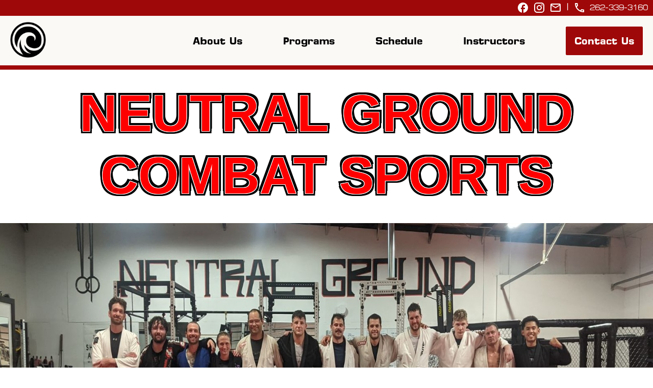

--- FILE ---
content_type: text/html
request_url: https://www.westbendbjj.com/
body_size: 1674
content:
<!doctype html><html lang="en"><head><meta charset="utf-8"/><title>Neutral Ground Combat Sports | MMA, BJJ, Kickboxing & Boxing in West Bend, WI</title><meta name="title" content="Neutral Ground Combat Sports | MMA, BJJ, Kickboxing & Boxing in West Bend, WI"/><meta name="description" content="Neutral Ground Combat Sports is West Bend, Wisconsin's premier martial arts academy offering Brazilian Jiu-Jitsu, MMA, Kickboxing, and Boxing classes for all skill levels. Join our community-first gym today!"/><meta name="keywords" content="mma, mixed martial arts, brazilian jiu-jitsu, bjj, boxing, kickboxing, martial arts, self-defense, fitness, gym, academy, west bend, wisconsin, milwaukee, washington county, combat sports, wrestling, grappling, muay thai, training, classes, beginner friendly, competition, adult martial arts, kids martial arts"/><meta name="author" content="Neutral Ground Combat Sports"/><meta name="robots" content="index, follow"/><meta name="language" content="English"/><meta name="revisit-after" content="7 days"/><meta name="rating" content="general"/><link rel="canonical" href="https://www.westbendbjj.com"/><meta name="viewport" content="width=device-width,initial-scale=1"/><meta name="theme-color" content="#000000"/><meta property="og:type" content="website"/><meta property="og:url" content="https://www.westbendbjj.com/"/><meta property="og:title" content="Neutral Ground Combat Sports | MMA, BJJ, Kickboxing & Boxing in West Bend, WI"/><meta property="og:description" content="West Bend, Wisconsin's premier martial arts academy offering Brazilian Jiu-Jitsu, MMA, Kickboxing, and Boxing classes for all skill levels. Join our community-first gym today!"/><meta property="og:image" content="https://ngcs-website-images.s3.us-east-2.amazonaws.com/landing-page-banner.jpg"/><meta property="og:image:width" content="1200"/><meta property="og:image:height" content="630"/><meta property="og:site_name" content="Neutral Ground Combat Sports"/><meta property="og:locale" content="en_US"/><meta name="twitter:card" content="summary_large_image"/><meta name="twitter:url" content="https://www.westbendbjj.com/"/><meta name="twitter:title" content="Neutral Ground Combat Sports | MMA, BJJ, Kickboxing & Boxing in West Bend, WI"/><meta name="twitter:description" content="West Bend, Wisconsin's premier martial arts academy offering Brazilian Jiu-Jitsu, MMA, Kickboxing, and Boxing classes for all skill levels."/><meta name="twitter:image" content="https://ngcs-website-images.s3.us-east-2.amazonaws.com/landing-page-banner.jpg"/><meta name="geo.region" content="US-WI"/><meta name="geo.placename" content="West Bend, Wisconsin"/><meta name="geo.position" content="43.428744;-88.183389"/><meta name="ICBM" content="43.428744, -88.183389"/><meta name="application-name" content="Neutral Ground Combat Sports"/><meta name="apple-mobile-web-app-title" content="NGCS"/><meta name="apple-mobile-web-app-capable" content="yes"/><meta name="apple-mobile-web-app-status-bar-style" content="black-translucent"/><meta name="format-detection" content="telephone=yes"/><meta name="mobile-web-app-capable" content="yes"/><link rel="icon" href="/favicon.ico"/><link rel="apple-touch-icon" href="/nglogo192.png"/><link rel="apple-touch-icon" sizes="192x192" href="/nglogo192.png"/><link rel="apple-touch-icon" sizes="512x512" href="/nglogo512.png"/><link rel="manifest" href="/manifest.json"/><script type="application/ld+json">{
      "@context": "https://schema.org",
      "@type": "SportsActivityLocation",
      "@id": "https://www.westbendbjj.com",
      "name": "Neutral Ground Combat Sports",
      "alternateName": "NGCS",
      "description": "Neutral Ground Combat Sports is a community-first martial arts academy offering Brazilian Jiu-Jitsu, MMA, Kickboxing, and Performance Fitness for all experience levels in West Bend, Wisconsin.",
      "url": "https://www.westbendbjj.com",
      "telephone": "+1-262-339-3160",
      "email": "neutralgroundwb@gmail.com",
      "image": "https://ngcs-website-images.s3.us-east-2.amazonaws.com/landing-page-banner.jpg",
      "logo": "https://www.westbendbjj.com/nglogo512.png",
      "priceRange": "$$",
      "address": {
        "@type": "PostalAddress",
        "streetAddress": "7003 State Hwy 144",
        "addressLocality": "West Bend",
        "addressRegion": "WI",
        "postalCode": "53090",
        "addressCountry": "US"
      },
      "geo": {
        "@type": "GeoCoordinates",
        "latitude": 43.428744,
        "longitude": -88.183389
      },
      "areaServed": [
        {
          "@type": "City",
          "name": "West Bend"
        },
        {
          "@type": "State",
          "name": "Wisconsin"
        }
      ],
      "sameAs": [
        "https://www.facebook.com/profile.php?id=100057586954258",
        "https://www.instagram.com/neutralgroundcombatsports/"
      ],
      "sport": [
        "Brazilian Jiu-Jitsu",
        "Mixed Martial Arts",
        "Kickboxing",
        "Boxing"
      ],
      "knowsAbout": [
        "Brazilian Jiu-Jitsu",
        "BJJ",
        "Mixed Martial Arts",
        "MMA",
        "Kickboxing",
        "Boxing",
        "Self Defense",
        "Martial Arts Training",
        "Grappling",
        "Combat Sports"
      ],
      "hasOfferCatalog": {
        "@type": "OfferCatalog",
        "name": "Martial Arts Programs",
        "itemListElement": [
          {
            "@type": "Offer",
            "itemOffered": {
              "@type": "Service",
              "name": "Brazilian Jiu-Jitsu Classes"
            }
          },
          {
            "@type": "Offer",
            "itemOffered": {
              "@type": "Service",
              "name": "MMA Training"
            }
          },
          {
            "@type": "Offer",
            "itemOffered": {
              "@type": "Service",
              "name": "Kickboxing Classes"
            }
          },
          {
            "@type": "Offer",
            "itemOffered": {
              "@type": "Service",
              "name": "Boxing Training"
            }
          }
        ]
      }
    }</script><title>Neutral Ground Combat Sports: Martial Arts & Fitness</title><script defer="defer" src="/static/js/main.6a066416.js"></script><link href="/static/css/main.afe44fa0.css" rel="stylesheet"></head><body><noscript>You need to enable JavaScript to run this app.</noscript><div id="root"></div></body></html>

--- FILE ---
content_type: text/css
request_url: https://www.westbendbjj.com/static/css/main.afe44fa0.css
body_size: 6653
content:
body{-webkit-font-smoothing:antialiased;-moz-osx-font-smoothing:grayscale;font-family:-apple-system,BlinkMacSystemFont,Segoe UI,Roboto,Oxygen,Ubuntu,Cantarell,Fira Sans,Droid Sans,Helvetica Neue,sans-serif;margin:0}code{font-family:source-code-pro,Menlo,Monaco,Consolas,Courier New,monospace}.App{text-align:center}.App-logo{height:40vmin;pointer-events:none}@media (prefers-reduced-motion:no-preference){.App-logo{animation:App-logo-spin 20s linear infinite}}.App-header{align-items:center;background-color:#282c34;color:#fff;display:flex;flex-direction:column;font-size:calc(10px + 2vmin);justify-content:center;min-height:100vh}.App-link{color:#61dafb}@keyframes App-logo-spin{0%{transform:rotate(0deg)}to{transform:rotate(1turn)}}:root{--off-white:#faf9f6}.header{background-color:#faf9f6;background-color:var(--off-white);display:flex;height:80px;padding:40px 0 .5rem;width:100%}.banner{background-color:#9f0808;background-color:var(--ng-red);height:15px;padding:.5rem 0;position:fixed;width:100%;z-index:99}.banner-nav-link{color:#fff;font-family:MicroFLF-Bold,serif;font-size:16px;margin-right:10px;text-decoration:none;white-space:nowrap}.banner-nav-link:hover{text-decoration:underline}.banner-content{align-items:center;display:flex;justify-content:space-between;margin-top:-5px}.banner-social{display:flex;margin-left:auto}.header-social-stack{margin-right:10px}.banner-waiver{align-items:center;display:flex;justify-content:center;margin-left:87px;width:100%}.lower-banner{background-color:#9f0808;background-color:var(--ng-red);height:1px;padding:.5rem 0;transform:scaleY(.5);transform-origin:top}.ng-logo-header{align-items:center;background-color:#faf9f6;background-color:var(--off-white);display:flex;justify-content:flex-start;margin-left:20px;width:100%}.mission-statement{color:#777;font-size:1.2rem;line-height:1.6;margin:2rem auto;max-width:800px;padding:0 1rem;text-align:center}.primary-cta{background-color:#2c3e50;border:none;border-radius:6px;box-shadow:0 4px 8px #2c3e5033;color:#fff;cursor:pointer;display:inline-block;font-size:1.1rem;font-weight:600;padding:.75rem 1.5rem;text-align:center;text-decoration:none;transition:background-color .3s ease,box-shadow .3s ease}.primary-cta:focus,.primary-cta:hover{background-color:#1a252f;box-shadow:0 6px 12px #1a252f66;outline:none}.primary-cta:active{background-color:#162027;box-shadow:0 2px 4px #16202780}.desktop-tab{color:#000}.desktop-tab,.desktop-tab-with-box{font-size:20px;text-decoration:none}.desktop-tab-with-box{background-color:#9f0808;background-color:var(--ng-red);border:5px solid #9f0808;border:5px solid var(--ng-red);border-radius:3px;color:#fff;padding:12px}.desktop-header{display:flex}.desktop-header ul{align-items:center;display:flex;font-family:MicroFLF-Bold,serif;list-style:none;white-space:nowrap}.desktop-header ul li{margin-right:80px}.desktop-header ul li:last-child{margin-right:20px}@media (max-width:999px){.desktop-header{display:none}}.mobile-header{display:flex;right:1vw;top:45px}.mobile-header ul{align-items:center;display:flex;font-family:MicroFLF-Bold,serif;list-style:none;white-space:nowrap}.mobile-header ul li:first-child{margin-right:3vw}.mobile-header ul li:last-child{margin-right:1px}.mobile-title{font-size:3.5vw}.mobile-tab{align-items:center;display:flex;justify-content:space-between;list-style:none}.mobile-tab a{all:unset;color:#000!important;cursor:pointer;display:block;font-family:MicroFLF-Bold,serif!important;font-size:24px!important;padding:.75rem 1rem;text-decoration:none!important}.mobile-tab a:hover{color:#70766a!important}.mobile-tab a:active{color:#c97946}.hamburger-drop-down{margin-right:20px}@media (min-width:1000px){.mobile-header{display:none}}@media (min-width:651px){.phone-contact-mobile{display:none}}@media (max-width:650px){.phone-contact-desktop{display:none}.banner-waiver{align-items:stretch;display:flex;justify-content:left;margin-left:5vw;width:100%}.banner-nav-link{font-size:3.5vw}}.social-nav-link{color:#fff;font-family:MicroFLF,serif;font-size:16px;margin-right:10px;text-decoration:none;white-space:nowrap}.social-nav-link:hover{text-decoration:underline}.header-phone-number{font-family:MicroFLF,serif}a[href^=tel]{color:inherit;text-decoration:none}@media (max-width:650px){.header-phone-number{display:none}}.carousel-container{margin-bottom:-3px;overflow:hidden;width:100%}.carousel-track{display:inline-flex;white-space:nowrap}.carousel-image{display:block;height:20vw;object-fit:cover;width:auto}@media (max-width:768px){.carousel-image{height:180px}}.photo-grid{grid-gap:1rem;display:grid;grid-template-columns:repeat(auto-fill,minmax(200px,1fr));padding:1rem}.photo-item img{border-radius:8px;display:block;height:auto;width:100%}.photo-grid-container{align-items:center;display:flex;flex-direction:column;gap:2rem}.photo-grid.mobile{gap:.5rem;padding:.5rem}.photo-grid.desktop{gap:1rem;padding:1rem}.photo-grid-toggle-button{align-items:center;background:#0000;border:none;color:#333;cursor:pointer;display:flex;font-size:1rem;font-weight:500;justify-content:center;letter-spacing:.5px;margin:2rem 0;padding:.75rem 1.5rem;position:relative;text-transform:uppercase}.photo-grid-toggle-button:after{background-color:#333;bottom:0;content:"";height:1px;left:50%;position:absolute;transition:all .3s ease;width:0}.photo-grid-toggle-button:hover:after{left:0;width:100%}.photo-grid-toggle-button:focus{outline:none}.photo-grid-toggle-button:focus-visible{outline:2px solid #333;outline-offset:4px}:root{--white:#fff;--inverted-ng-red:#2cf}@font-face{font-display:swap;font-family:MicroFLF;font-style:normal;font-weight:400;src:url(/static/media/microflf.8a516fab645766dd6b89.ttf) format("ttf")}.ng-logo-footer{align-items:center;display:flex;filter:invert(1);justify-content:flex-start;margin-left:20px;width:100%}.footer-container{align-items:center;display:flex;margin:0 auto}.footer-nav-link{text-align:left}.footer-address,.footer-nav-link{color:#fff;color:var(--white);font-family:MicroFLF,serif;font-size:16px;text-decoration:none;white-space:nowrap}.footer-address:hover{text-decoration:underline}.footer-phone-number{color:#fff;color:var(--white);font-family:MicroFLF,serif;font-size:16px;text-decoration:none;white-space:nowrap}.footer-phone-number:hover{text-decoration:underline}@media (max-width:650px){.footer-phone-number{display:none}}.footer{align-items:center;background-color:#9f0808;background-color:var(--ng-red);bottom:0;display:flex;font-size:14px;height:250px;padding:1.5rem 0 22px;width:100%}.footer-nav-stack{color:#fff;color:var(--white);font-family:MicroFLF,serif;font-size:20px;overflow:hidden;text-decoration:none;white-space:nowrap}.footer-nav-stack ul{list-style:none;margin:0;padding:0}.footer-nav-stack li{margin-bottom:.5rem}.footer-nav-stack a{color:#fff;color:var(--white);text-decoration:none}.footer-nav-stack a:hover{text-decoration:underline}@media (max-width:649px){.footer-nav-stack li{margin-bottom:.25rem}}.footer-outer-stack-desktop{gap:160px}.footer-outer-stack-desktop,.footer-outer-stack-mobile{display:flex;flex-direction:row;margin:0 auto;width:fit-content}.footer-outer-stack-mobile{gap:80px;padding:16px 0}.footer-inner-stack{gap:80px}@media (max-width:899px){.footer-inner-stack{gap:40px}.footer-desktop-view{display:none}.footer-outer-stack-desktop{gap:80px}.footer-outer-stack-mobile{gap:40px}}@media (min-width:899px){.footer-mobile-view,.footer-outer-stack-mobile{display:none}}@media (max-width:649px){.footer-outer-stack-desktop{display:none}.footer{height:600px}}@media (min-width:649px){.footer-outer-stack-mobile{display:none}}@font-face{font-display:swap;font-family:MicroFLF;font-style:normal;font-weight:400;src:url(/static/media/microflf.8a516fab645766dd6b89.ttf) format("truetype")}:root{--ng-red:#9f0808}.landing-page-wrapper{display:flex;flex-direction:column;justify-content:space-between;min-height:100vh}.neutral-ground-banner{background:#0000;color:red;font-family:Arial,Helvetica,sans-serif;font-size:8vw;font-weight:700;line-height:1.2;margin:0 auto;padding:1rem 2rem 2rem;text-align:center;text-shadow:-1px -1px 0 #fff,1px -1px 0 #fff,-1px 1px 0 #fff,1px 1px 0 #fff,0 -1px 0 #fff,-1px 0 0 #fff,1px 0 0 #fff,0 1px 0 #fff,-4px -4px 0 #000,4px -4px 0 #000,-4px 4px 0 #000,4px 4px 0 #000,0 -4px 0 #000,-4px 0 0 #000,4px 0 0 #000,0 4px 0 #000,-5px -5px 0 #000,5px -5px 0 #000;text-transform:uppercase}.map-container{height:400px;margin-bottom:-4px;margin-top:2rem;overflow:hidden;width:100vw}.instructors-container{font-family:MicroFLF,sans-serif;margin:0 auto;max-width:1200px;padding:2rem}.instructors-header{margin-bottom:2rem;text-align:center}.instructors-error{background-color:#fff3cd;border:1px solid #ffc107;border-radius:8px;color:#856404;color:#666;font-family:MicroFLF,sans-serif;font-size:1.1rem;padding:2rem;text-align:center}.instructors-header h1{font-family:MicroFLF,sans-serif;font-size:2.5rem;margin-bottom:.5rem}.instructors-header p{color:#666;font-family:MicroFLF,sans-serif;font-size:1.2rem}.instructors-grid{grid-gap:2rem;display:grid;gap:2rem;grid-template-columns:repeat(3,1fr)}.instructor-card{display:flex;flex-direction:column;font-family:MicroFLF,sans-serif;text-align:left}.instructor-image-container{margin-bottom:15px;overflow:hidden;padding-top:100%;position:relative;width:100%}.instructor-image{height:100%;left:0;object-fit:cover;object-position:center top;position:absolute;top:0;width:100%}.instructor-simple-info{text-align:left}.instructor-simple-info h3{font-family:MicroFLF-Bold,sans-serif;margin-bottom:10px;margin-top:0;text-align:left}.instructor-simple-info p{font-family:MicroFLF,sans-serif;margin:0;text-align:left}@media (max-width:992px){.instructors-grid{grid-template-columns:repeat(2,1fr)}}@media (max-width:768px){.instructors-header h1{font-size:2rem}}@media (max-width:576px){.instructors-grid{grid-template-columns:1fr}.instructors-container{padding:1rem}}.disciplines-container{margin-top:.5rem}.disciplines-title{font-family:MicroFLF,sans-serif;font-weight:700;margin-bottom:.25rem}.disciplines-list{font-family:MicroFLF,sans-serif;list-style-type:none;margin:.25rem 0 .75rem;padding-left:0;text-align:left}.disciplines-list li{font-family:MicroFLF,sans-serif;margin-bottom:.25rem;padding-left:1rem;position:relative}.disciplines-list li:before{color:#888;content:"-";left:0;position:absolute}.instructor-role{font-family:MicroFLF,sans-serif;font-style:italic;margin-bottom:.5rem}.instructor-bio{font-family:MicroFLF,sans-serif;margin-top:.5rem}.instructors-page-wrapper{display:flex;flex-direction:column;min-height:100vh}.instructors-empty{background-color:#f9f9f9;border-radius:4px;color:#666;font-family:MicroFLF,sans-serif;font-size:1.2rem;margin-top:1rem;padding:3rem 1rem;text-align:center}.schedule-page-wrapper{display:flex;flex-direction:column;min-height:100vh}.schedule-content{display:flex;flex:1 0 auto;flex-direction:column}.schedule-page-container{margin-bottom:0}footer{margin-top:0}.schedule-calendar-container,.schedule-calendar-container *{box-sizing:border-box}.schedule-calendar-container{margin:0 auto;max-width:1400px;padding:2rem;width:100%}.schedule-loading{color:#666;font-size:1.2rem;padding:4rem;text-align:center}.schedule-filters{background:#f8f9fa;border-radius:12px;margin-bottom:2rem;padding:1.5rem}.filters-header{align-items:center;display:flex;flex-wrap:wrap;gap:1rem;justify-content:space-between;margin-bottom:1rem}.filters-header h1{flex:1 1;margin:0}.view-mode-toggle{background:#fff;border:2px solid #e5e7eb;border-radius:8px;display:flex;gap:.5rem;padding:.4rem}.view-mode-btn{align-items:center;background:#0000;border:none;border-radius:6px;color:#6b7280;cursor:pointer;display:flex;justify-content:center;padding:.5rem .75rem;transition:all .2s ease}.view-mode-btn:hover{background:#f3f4f6}.view-mode-btn.active{background:#3b82f6;color:#fff}.schedule-filters h3{color:#333;font-size:1.2rem;margin:0 0 1rem}.filter-buttons{display:flex;flex-wrap:wrap;gap:.75rem}.filter-btn{background:#0000;border:2px solid;border-radius:8px;cursor:pointer;font-size:.9rem;font-weight:600;padding:.6rem 1.2rem;transition:all .2s ease}.filter-btn:hover{box-shadow:0 2px 8px #0000001a}.schedule-grid{background:#fff;border-radius:12px;box-shadow:0 4px 6px #0000001a;overflow:hidden}.grid-header{background:#1f2937;color:#fff;display:grid;font-weight:700;grid-template-columns:100px repeat(6,1fr);position:sticky;top:0;z-index:10}.day-header,.time-column-header{border-right:1px solid #ffffff1a;padding:1rem;text-align:center}.time-column-header{background:#111827}.grid-row{border-bottom:1px solid #e5e7eb;display:grid;grid-template-columns:100px repeat(6,1fr)}.grid-row:last-child{border-bottom:none}.time-cell{align-items:center;background:#f9fafb;color:#374151;font-size:.85rem;font-weight:600;justify-content:center;padding:1rem}.schedule-cell,.time-cell{border-right:1px solid #e5e7eb;display:flex}.schedule-cell{background:#fff;flex-direction:column;gap:.5rem;min-height:80px;overflow:visible;padding:.5rem;position:relative;transition:background-color .2s ease}.schedule-cell:hover{background:#f9fafb}.schedule-cell.row-has-content{background:#fafbfc}.personal-schedule-section{background:linear-gradient(135deg,#f9fafb,#fff);border-radius:12px;border-top:3px solid #e5e7eb;box-shadow:0 2px 4px #0000000d;margin-top:3rem;padding:2rem}.personal-schedule-title{color:#1f2937;font-size:1.75rem;font-weight:700;margin-bottom:1.5rem;text-align:center}.empty-schedule{background:#f9fafb;border:2px dashed #e5e7eb;border-radius:12px;color:#6b7280;font-size:1rem;padding:4rem 2rem;text-align:center}.empty-schedule p{margin:0}.personal-schedule-grid{background:#fff;border-radius:12px;box-shadow:0 4px 6px #0000001a;overflow:hidden}.personal-grid-header{background:#1f2937;color:#fff;display:grid;font-weight:700;grid-template-columns:100px repeat(6,minmax(min-content,1fr))}.personal-grid-header .day-header.no-classes{max-width:80px;min-width:60px}.personal-grid-header .day-header.has-classes{min-width:150px}.personal-schedule-grid .grid-row{display:grid;grid-template-columns:100px repeat(6,minmax(min-content,1fr))}.personal-schedule-grid .schedule-cell.no-classes{background:#f3f4f6;max-width:80px;min-width:60px}.personal-schedule-grid .schedule-cell.has-classes{min-width:150px}.personal-schedule-header{align-items:center;display:flex;flex-wrap:wrap;gap:1rem;justify-content:space-between;margin-bottom:1.5rem}.personal-schedule-controls{display:flex;flex-wrap:wrap;gap:.75rem}.reset-btn{background-color:#ef4444;border:none;border-radius:.375rem;color:#fff;cursor:pointer;font-size:.9rem;font-weight:500;padding:.6rem 1.2rem;transition:all .3s ease}.reset-btn:hover{background-color:#dc2626;box-shadow:0 4px 6px #ef44444d}.reset-btn:active{transform:scale(.95)}.reset-btn:focus-visible{outline:2px solid #3b82f6;outline-offset:2px}.view-all-toggle{background-color:#6b7280;border:none;border-radius:.375rem;color:#fff;cursor:pointer;font-size:.9rem;font-weight:500;padding:.6rem 1.2rem;transition:all .3s ease}.view-all-toggle:hover{background-color:#4b5563;box-shadow:0 4px 6px #6b72804d}.view-all-toggle.active{background-color:#3b82f6}.view-all-toggle:active{transform:scale(.95)}.view-all-toggle:focus-visible{outline:2px solid #3b82f6;outline-offset:2px}.schedule-info{align-items:center;display:flex;gap:.5rem}.class-count{color:#6b7280;font-size:.95rem;font-weight:500}.toast-notification{background-color:#10b981;border-radius:.5rem;box-shadow:0 10px 25px #10b9814d;color:#fff;font-weight:500;left:50%;max-width:90%;padding:1rem 1.5rem;position:fixed;text-align:center;top:2rem;transform:translateX(-50%);z-index:1000}.class-item{border-left:3px solid;border-radius:6px;color:#fff;cursor:pointer;font-size:.8rem;padding:.6rem;position:relative;transition:all .2s ease}.class-item.in-personal{box-shadow:inset 0 0 0 2px #ffffff80;opacity:.6}.class-program{font-size:.85rem;font-weight:700;margin-bottom:.2rem}.class-details{font-size:.75rem;opacity:.95;text-transform:capitalize}.class-note-indicator{align-items:center;display:flex;justify-content:center;position:absolute;right:4px;top:4px}.expanded-info{align-items:center;display:flex;flex-direction:column;gap:.5rem;margin-top:.5rem;text-align:center}@media (max-width:1024px){.schedule-calendar-container{padding:1rem}.grid-header,.grid-row{grid-template-columns:80px repeat(6,1fr)}.day-header,.time-cell,.time-column-header{font-size:.8rem;padding:.75rem .5rem}.class-item{font-size:.7rem;padding:.4rem}.class-program{font-size:.75rem}.class-details{font-size:.65rem}.class-item.expanded{width:100%}.schedule-grid{overflow-x:auto}.grid-header,.grid-row{min-width:800px}.schedule-filters h3{font-size:1rem}.filter-btn{font-size:.85rem;padding:.5rem 1rem}}@media (max-width:768px){.day-class-card{gap:.75rem;grid-template-columns:60px 1fr;padding-right:.75rem}.schedule-calendar-container{padding:1rem}.schedule-filters{margin-bottom:1.5rem;padding:1rem}.filters-header{align-items:flex-start;flex-direction:column;gap:.5rem}.filters-header h1{font-size:1.5rem}.view-mode-toggle{align-self:flex-start}.schedule-filters h3{font-size:1rem;margin:.5rem 0}.filter-buttons{gap:.5rem}.filter-btn{flex:1 1 auto;font-size:.8rem;min-width:100px;padding:.5rem .8rem}.personal-schedule-section{border-top:2px solid #e5e7eb;margin-top:2rem;padding:1rem}.personal-schedule-title{font-size:1.5rem;margin-bottom:1rem}.personal-schedule-header{align-items:stretch;flex-direction:column;gap:.75rem}.personal-schedule-controls{width:100%}.reset-btn,.view-all-toggle{flex:1 1;font-size:.85rem;min-width:140px;padding:.5rem 1rem}.schedule-info{border-top:1px solid #e5e7eb;padding-top:.75rem;text-align:center}.class-count{font-size:.9rem}.empty-schedule{font-size:.95rem;padding:2rem 1rem}.toast-notification{font-size:.9rem;padding:.75rem 1rem;top:1rem}.grid-header,.grid-row{display:none}}@media (max-width:480px){.day-class-card{gap:.5rem;grid-template-columns:50px 1fr;padding-right:.5rem}.schedule-calendar-container{padding:.75rem}.schedule-filters{margin-bottom:1rem;padding:.75rem}.filters-header h1{font-size:1.25rem}.filter-btn{font-size:.75rem;padding:.4rem .6rem}.personal-schedule-section{margin-top:1.5rem;padding:.75rem}.personal-schedule-title{font-size:1.25rem;margin-bottom:.75rem}.reset-btn,.view-all-toggle{font-size:.8rem;padding:.4rem .8rem}.toast-notification{font-size:.85rem;padding:.6rem .8rem}}.schedule-accordion-view{display:flex;flex-direction:column;gap:12px;padding-bottom:20px;width:100%}.accordion-item{-webkit-backdrop-filter:blur(10px);backdrop-filter:blur(10px);background:#3b4d5ef2;border:1px solid #ffffff1a;border-radius:16px;box-shadow:0 4px 6px -1px #0000001a,0 2px 4px -1px #0000000f;overflow:hidden;transition:all .3s ease}.accordion-item.expanded{background:#3b4d5e;box-shadow:0 10px 15px -3px #0000001a,0 4px 6px -2px #0000000d}.accordion-header{align-items:center;background:#0000;border:none;color:#e5e7eb;cursor:pointer;display:flex;font-family:inherit;justify-content:space-between;padding:16px 20px;width:100%}.accordion-header-content{align-items:center;display:flex;flex:1 1;gap:12px}.accordion-day-name{color:#f3f4f6;font-size:1.1rem;font-weight:600}.accordion-dots{align-items:center;display:flex;gap:6px}.accordion-dot{border-radius:50%;display:inline-block;height:10px;width:10px}.accordion-content{overflow:hidden}.accordion-content-inner{display:flex;flex-direction:column;gap:12px;padding:0 16px 20px}.accordion-class-row{align-items:stretch;display:flex;gap:12px}.class-time-col{color:#9ca3af;flex-shrink:0;font-size:.85rem;font-weight:600;padding-top:12px;text-align:right;width:70px}.class-card-col{flex:1 1;min-width:0}@media (prefers-color-scheme:dark){.accordion-item{background:#1e293bcc;border-color:#ffffff1a;color:#f3f4f6}.accordion-item.expanded{background:#1e293bf2}.accordion-day-name{color:#f3f4f6}.accordion-header{color:#e5e7eb}.class-time-col{color:#9ca3af}}.personal-schedule-accordion-container{width:100%}.accordion-item.no-classes{background:#ffffff80;border-color:#0000000d}.accordion-item.no-classes .accordion-day-name{color:#9ca3af}.accordion-item.no-classes .accordion-header{cursor:default}@media (prefers-color-scheme:dark){.accordion-item.no-classes{background:#1e293b66;border-color:#ffffff0d}.accordion-item.no-classes .accordion-day-name{color:#6b7280}}.contact-page-wrapper{display:flex;flex-direction:column;font-family:MicroFLF,sans-serif;min-height:100vh}.contact-content{background-color:#fff;flex:1 0 auto}.footer-section{margin-top:auto;width:100%}.map-container{height:450px;line-height:0;margin-bottom:0;width:100%}.contact-container{margin:0 auto;max-width:1200px}.contact-title{font-family:MicroFLF-Bold,sans-serif;font-size:3rem}.contact-subtitle{color:#666;font-family:MicroFLF,sans-serif;font-size:1.3rem}.contact-section-title{font-family:MicroFLF-Bold,sans-serif;font-size:2.2rem}.contact-info-container{display:flex;flex-wrap:wrap;gap:100px;justify-content:center;margin:20px 0 40px}.contact-info-link{align-items:center;color:#333;display:flex;flex-direction:column;max-width:220px;text-align:center;text-decoration:none;transition:transform .3s ease,color .3s ease}.contact-info-link:hover{color:#0d6efd;transform:translateY(-5px)}.contact-info-icon{color:var(--ng-red);font-size:4rem!important;margin-bottom:.5rem}.contact-info-link:hover .contact-info-icon{color:#0d6efd}.contact-info-text{font-family:MicroFLF,sans-serif;font-size:1.2rem;line-height:1.4}.social-media-container{display:flex;gap:40px;justify-content:center;margin-bottom:40px;margin-top:20px}.social-media-link{align-items:center;color:var(--ng-red);display:flex;flex-direction:column;text-decoration:none;transition:transform .3s ease,color .3s ease}.social-media-link:hover{color:#0d6efd;transform:translateY(-5px)}.social-media-icon{font-size:4rem!important;margin-bottom:.5rem}.social-media-text{color:#333;font-family:MicroFLF,sans-serif;font-size:1.2rem}@media (max-width:992px){.contact-info-container{gap:100px}.contact-info-link{max-width:180px}}@media (max-width:768px){.contact-title{font-size:2.5rem}.contact-section-title{font-size:2rem}.contact-info-container{gap:70px}.contact-info-link{max-width:160px}.contact-info-icon,.social-media-icon{font-size:3rem!important}.contact-info-text,.social-media-text{font-size:1rem}.map-container{height:350px}}@media (max-width:576px){.contact-title{font-size:2.2rem}.contact-subtitle{font-size:1.1rem}.contact-info-container{align-items:center;flex-direction:column;gap:30px}.contact-info-link{max-width:none}.social-media-container{gap:15px}.map-container{height:300px}}@font-face{font-family:MicroFLF;font-style:normal;font-weight:400;src:url(/static/media/microflf.8a516fab645766dd6b89.ttf) format("truetype")}@font-face{font-display:swap;font-family:MicroFLF-Bold;font-style:normal;font-weight:400;src:url(/static/media/microflf-bold.b0d3e7b5fecea46030ad.ttf) format("truetype")}.programs-page-wrapper{display:flex;flex-direction:column;min-height:100vh}.programs-container{box-sizing:border-box;font-family:MicroFLF,sans-serif;margin:0 auto;max-width:calc(1400px + 4rem);padding:2rem 2rem 4rem;width:100%}.programs-header{margin-bottom:3rem;text-align:center}.programs-header h1{font-family:MicroFLF,sans-serif;font-size:2.5rem;margin-bottom:.5rem}.programs-header p{color:#666;font-family:MicroFLF,sans-serif;font-size:1.2rem}.programs-list{display:flex;flex-direction:column;gap:1.5rem}.programs-error,.programs-loading{color:#666;font-family:MicroFLF,sans-serif;font-size:1.1rem;padding:2rem;text-align:center}.programs-error{background-color:#fff3cd;border:1px solid #ffc107;border-radius:8px;color:#856404}@media (max-width:1600px){.programs-container{padding:1.5rem 10rem 3rem}}@media (max-width:768px){.programs-container{padding:1.5rem 5rem 3rem}.programs-header h1{font-size:2rem}.programs-header p{font-size:1rem}.programs-header{margin-bottom:2rem}}@media (max-width:576px){.programs-container{padding:1rem 2rem 2rem}.programs-header h1{font-size:1.75rem}.programs-list{gap:1rem}}.program-card{border-radius:32px;box-sizing:border-box;font-family:MicroFLF,sans-serif;max-width:100%;overflow:hidden;padding:0;position:relative;text-align:center;transition:transform .3s ease,box-shadow .3s ease}.program-card:hover{box-shadow:0 12px 32px #0000002e;transform:translateY(-6px)}.program-card-colored{background-color:var(--ng-red);box-shadow:0 4px 12px #9b1c1c33;color:#fff}.program-card-colored:hover{box-shadow:0 12px 32px #9b1c1c4d}.program-card-light{background-color:#fff;border:2px solid #9b1c1c;box-shadow:0 4px 12px #00000014;color:#2c2c2c}.program-card-light:hover{box-shadow:0 12px 32px #9b1c1c26}.program-card-content{padding:2.5rem;position:relative}.program-name{font-family:MicroFLF-Bold,sans-serif;font-size:2rem;margin:0 0 1rem}.program-description{font-family:MicroFLF,sans-serif;font-size:1.1rem;line-height:1.6;margin:0 0 1.5rem}.program-card-colored .program-description{color:#f0f0f0}.program-card-light .program-description{color:#555}.program-skill-level{align-items:center;display:flex;font-family:MicroFLF,sans-serif;font-size:1rem;gap:.5rem;justify-content:center;margin-bottom:1rem}.skill-level-label{font-family:MicroFLF-Bold,sans-serif}.program-card-colored .skill-level-label{color:#fff}.program-card-light .skill-level-label{color:#9b1c1c}.program-card-colored .skill-level-value{color:#e0e0e0}.program-card-light .skill-level-value{color:#666}.expand-indicator{font-size:1.5rem;margin-top:.5rem;-webkit-user-select:none;user-select:none}.program-card-colored .expand-indicator{color:#fff}.program-card-light .expand-indicator{color:#9b1c1c}.program-card-expanded{border-top:2px solid #fff3}.program-card-light .program-card-expanded{border-top:2px solid #9b1c1c33}.program-card-expanded-content{padding:2rem 2.5rem;text-align:left}.layout-horizontal,.layout-vertical{display:flex;flex-direction:column}.layout-vertical{gap:2rem}.vertical-row{align-items:flex-start;display:flex;flex-direction:row;gap:2rem}.vertical-row .expanded-text-content{flex:1 1;min-width:0}.vertical-row .hero-image-container{flex-shrink:0}.layout-background{display:flex;flex-direction:column;position:relative}.background-image-overlay{background-position:50%;background-size:cover;bottom:0;left:0;position:absolute;right:0;top:0;z-index:0}.background-image-overlay:after{-webkit-backdrop-filter:blur(2px);backdrop-filter:blur(2px);background:#000000b3;bottom:0;content:"";left:0;position:absolute;right:0;top:0}.program-card.has-background .program-card-content,.program-card.has-background .program-card-expanded-content{position:relative;text-shadow:0 2px 4px #00000080;z-index:1}.program-card.has-background.program-card-light,.program-card.has-background.program-card-light .expand-indicator,.program-card.has-background.program-card-light .expanded-section h3,.program-card.has-background.program-card-light .expanded-section li,.program-card.has-background.program-card-light .expanded-section p,.program-card.has-background.program-card-light .program-description,.program-card.has-background.program-card-light .program-name,.program-card.has-background.program-card-light .skill-level-label,.program-card.has-background.program-card-light .skill-level-value{color:#fff}.hero-image-container.hero-horizontal{border-radius:16px;box-shadow:0 4px 12px #00000026;margin-bottom:2rem;overflow:hidden;width:100%}.hero-horizontal .hero-image{display:block;height:auto;max-height:400px;object-fit:cover;width:100%}.hero-image-container.hero-vertical{border-radius:16px;box-shadow:0 4px 12px #00000026;height:500px;order:2;overflow:hidden;width:300px}.hero-vertical .hero-image{display:block;height:100%;object-fit:cover;width:100%}.hero-image-container.hero-vertical-small-screen{border-radius:16px;box-shadow:0 4px 12px #00000026;height:500px;margin:0 auto 2rem;max-width:300px;overflow:hidden;width:100%}.hero-vertical-small-screen .hero-image{display:block;height:100%;object-fit:cover;width:100%}.expanded-text-content{display:flex;flex-direction:column}.expanded-section{margin-bottom:1.5rem}.expanded-section h3{font-family:MicroFLF-Bold,sans-serif;font-size:1.5rem;margin:0 0 .75rem}.program-card-colored .expanded-section h3{color:#fff}.program-card-light .expanded-section h3{color:#9b1c1c}.expanded-section p{font-family:MicroFLF,sans-serif;line-height:1.5;margin:.5rem 0}.expanded-section ul{list-style-position:inside;margin:.5rem 0;padding-left:0}.expanded-section li{font-family:MicroFLF,sans-serif;margin:.5rem 0}.program-card-colored .expanded-section li,.program-card-colored .expanded-section p{color:#f0f0f0}.program-card-light .expanded-section li,.program-card-light .expanded-section p{color:#555}.cta-button{border:none;border-radius:8px;color:#fff;cursor:pointer;font-family:MicroFLF-Bold,sans-serif;font-size:1.1rem;margin-top:1rem;padding:1rem 2rem;transition:background-color .3s ease,transform .2s ease;width:100%}.cta-button,.program-card-light .cta-button{background-color:#9b1c1c}.program-card-colored .cta-button{background-color:#fff;color:#9b1c1c}.cta-button:hover{transform:scale(1.05)}.program-card-colored .cta-button:hover{background-color:#f5f5f5}.program-card-light .cta-button:hover{background-color:#7a1616}@media (max-width:968px){.layout-vertical{flex-direction:column}.hero-image-container.hero-vertical{height:auto;margin-bottom:2rem;order:0;width:100%}.hero-vertical .hero-image{height:auto;max-height:400px;width:100%}}@media (max-width:768px){.program-card-content{padding:2rem}.program-card{border-radius:28px}.program-name{font-size:1.75rem}.program-description{font-size:1rem}.program-card-expanded-content{padding:1.5rem 2rem}.expanded-section h3{font-size:1.25rem}.hero-horizontal .hero-image{max-height:300px}}@media (max-width:576px){.program-card-content{padding:1.5rem}.program-card{border-radius:24px}.program-name{font-size:1.5rem;margin-bottom:.75rem}.program-description{font-size:.95rem;margin-bottom:1rem}.program-skill-level{font-size:.9rem}.program-card-expanded-content{padding:1rem 1.5rem}.layout-vertical{gap:1rem}.expanded-section h3{font-size:1.1rem}.cta-button{font-size:1rem;padding:.85rem 1.5rem}.hero-horizontal .hero-image{max-height:250px}.hero-image-container{border-radius:12px}.hero-image-container.hero-horizontal{margin-bottom:1.5rem}}.schedule-cards-container{display:flex;flex-direction:column;gap:1rem}.schedule-card{background:#ffffff0d;border:2px solid #fff3;border-radius:12px;cursor:pointer;overflow:hidden;transition:all .3s ease}.program-card-light .schedule-card{background:#9b1c1c0d;border-color:#9b1c1c33}.schedule-card-header{background:#ffffff1a;border-bottom:1px solid #ffffff1a;padding:.75rem 1rem}.program-card-light .schedule-card-header{background:#9b1c1c1a;border-bottom-color:#9b1c1c1a}.schedule-card-header h4{font-family:MicroFLF-Bold,sans-serif;font-size:1.1rem;letter-spacing:1px;margin:0}.schedule-card-body{padding:1rem}.schedule-level-group{margin-bottom:1rem}.schedule-level-group:last-child{margin-bottom:0}.schedule-level-badge{background:#fff3;border-radius:20px;display:inline-block;font-family:MicroFLF-Bold,sans-serif;font-size:.85rem;margin-bottom:.5rem;padding:.25rem .75rem;text-transform:capitalize}.program-card-light .schedule-level-badge{background:#9b1c1c26;color:#9b1c1c}.schedule-sessions{display:flex;flex-direction:column;gap:.5rem}.schedule-session{align-items:center;background:#0000001a;border-radius:6px;display:flex;gap:.75rem;padding:.5rem}.program-card-light .schedule-session{background:#9b1c1c0d}.day-pill{font-family:MicroFLF-Bold,sans-serif;font-size:.9rem;min-width:80px}.time-text{font-family:MicroFLF,sans-serif;font-size:.9rem}.schedule-accordion-container{display:flex;flex-direction:column;gap:.75rem}.schedule-accordion-item{border:2px solid #fff3;border-radius:8px;overflow:hidden}.program-card-light .schedule-accordion-item{border-color:#9b1c1c33}.schedule-accordion-header{align-items:center;background:#ffffff0d;cursor:pointer;display:flex;justify-content:space-between;padding:1rem;transition:background-color .3s ease}.program-card-light .schedule-accordion-header{background:#9b1c1c0d}.schedule-accordion-header h4{font-family:MicroFLF-Bold,sans-serif;font-size:1.1rem;letter-spacing:1px;margin:0}.schedule-accordion-body{background:#0000001a;padding:1rem}.program-card-light .schedule-accordion-body{background:#9b1c1c08}.schedule-level-section{margin-bottom:1rem}.schedule-level-section:last-child{margin-bottom:0}.schedule-level-title{font-family:MicroFLF-Bold,sans-serif;font-size:.95rem;margin-bottom:.5rem;opacity:.9;text-transform:capitalize}.schedule-session-row{align-items:center;display:flex;font-family:MicroFLF,sans-serif;font-size:.9rem;gap:.5rem;padding:.5rem 0}.session-day{font-weight:700}.session-divider{opacity:.5}.session-time{opacity:.9}.schedule-pills-container{display:flex;flex-direction:column;gap:1.5rem}.schedule-pill-section{display:flex;flex-direction:column;gap:.75rem}.schedule-pill-header{align-items:center;display:flex}.pill-badge{background:#fff3;border-radius:25px;display:inline-block;font-family:MicroFLF-Bold,sans-serif;font-size:.95rem;letter-spacing:1px;padding:.5rem 1rem;text-transform:uppercase}.program-card-light .pill-badge{background:#9b1c1c33;color:#9b1c1c}.schedule-pill-times{display:flex;flex-wrap:wrap;gap:.75rem}.time-pill{background:#ffffff1a;border:2px solid #fff3;border-radius:12px;cursor:default;display:flex;flex-direction:column;min-width:120px;padding:.75rem 1rem;transition:all .3s ease}.program-card-light .time-pill{background:#9b1c1c14;border-color:#9b1c1c33}.time-pill:hover{background:#ffffff26;border-color:#fff6}.program-card-light .time-pill:hover{background:#9b1c1c26;border-color:#9b1c1c66}.time-pill-day{font-family:MicroFLF-Bold,sans-serif;font-size:.85rem;margin-bottom:.25rem;opacity:.8}.time-pill-time{font-family:MicroFLF,sans-serif;font-size:1rem}.schedule-simple-container{display:flex;flex-direction:column;gap:1rem}.schedule-simple-level{background:#ffffff0d;border-left:4px solid #ffffff4d;border-radius:4px;padding:1rem}.program-card-light .schedule-simple-level{background:#9b1c1c0d;border-left-color:#9b1c1c80}.simple-level-badge{font-family:MicroFLF-Bold,sans-serif;font-size:1rem;letter-spacing:1px;margin-bottom:.75rem;text-transform:uppercase}.simple-sessions{display:flex;flex-direction:column;gap:.5rem}.simple-session{font-family:MicroFLF,sans-serif;font-size:.95rem;opacity:.9;padding:.25rem 0}.schedule-description{background:#ffffff26;border-radius:7px;box-shadow:0 2px 8px #0000000a;color:#ffe7b8;font-size:1.08rem;font-style:italic;font-weight:500;margin-bottom:.9rem;margin-top:.2rem;padding:.75em 1em}.program-card-light .schedule-description{background:#9b1c1c12;color:#9b1c1c}
/*# sourceMappingURL=main.afe44fa0.css.map*/

--- FILE ---
content_type: text/javascript
request_url: https://www.westbendbjj.com/static/js/main.6a066416.js
body_size: 143144
content:
/*! For license information please see main.6a066416.js.LICENSE.txt */
(()=>{var e={39:(e,t,n)=>{"use strict";Object.defineProperty(t,"__esModule",{value:!0}),Object.defineProperty(t,"default",{enumerable:!0,get:function(){return r.createSvgIcon}});var r=n(6476)},219:(e,t,n)=>{"use strict";var r=n(3763),o={childContextTypes:!0,contextType:!0,contextTypes:!0,defaultProps:!0,displayName:!0,getDefaultProps:!0,getDerivedStateFromError:!0,getDerivedStateFromProps:!0,mixins:!0,propTypes:!0,type:!0},i={name:!0,length:!0,prototype:!0,caller:!0,callee:!0,arguments:!0,arity:!0},a={$$typeof:!0,compare:!0,defaultProps:!0,displayName:!0,propTypes:!0,type:!0},s={};function l(e){return r.isMemo(e)?a:s[e.$$typeof]||o}s[r.ForwardRef]={$$typeof:!0,render:!0,defaultProps:!0,displayName:!0,propTypes:!0},s[r.Memo]=a;var u=Object.defineProperty,c=Object.getOwnPropertyNames,d=Object.getOwnPropertySymbols,p=Object.getOwnPropertyDescriptor,f=Object.getPrototypeOf,h=Object.prototype;e.exports=function e(t,n,r){if("string"!==typeof n){if(h){var o=f(n);o&&o!==h&&e(t,o,r)}var a=c(n);d&&(a=a.concat(d(n)));for(var s=l(t),m=l(n),g=0;g<a.length;++g){var v=a[g];if(!i[v]&&(!r||!r[v])&&(!m||!m[v])&&(!s||!s[v])){var y=p(n,v);try{u(t,v,y)}catch(b){}}}}return t}},389:(e,t,n)=>{"use strict";var r=n(4994);t.A=void 0;var o=r(n(39)),i=n(579);t.A=(0,o.default)((0,i.jsx)("path",{d:"M12 2C8.13 2 5 5.13 5 9c0 5.25 7 13 7 13s7-7.75 7-13c0-3.87-3.13-7-7-7m0 9.5c-1.38 0-2.5-1.12-2.5-2.5s1.12-2.5 2.5-2.5 2.5 1.12 2.5 2.5-1.12 2.5-2.5 2.5"}),"Place")},457:(e,t,n)=>{"use strict";n.r(t),n.d(t,{default:()=>r.A});var r=n(7868)},528:(e,t)=>{"use strict";var n=Symbol.for("react.transitional.element"),r=Symbol.for("react.portal"),o=Symbol.for("react.fragment"),i=Symbol.for("react.strict_mode"),a=Symbol.for("react.profiler");Symbol.for("react.provider");var s=Symbol.for("react.consumer"),l=Symbol.for("react.context"),u=Symbol.for("react.forward_ref"),c=Symbol.for("react.suspense"),d=Symbol.for("react.suspense_list"),p=Symbol.for("react.memo"),f=Symbol.for("react.lazy"),h=Symbol.for("react.offscreen"),m=Symbol.for("react.client.reference");function g(e){if("object"===typeof e&&null!==e){var t=e.$$typeof;switch(t){case n:switch(e=e.type){case o:case a:case i:case c:case d:return e;default:switch(e=e&&e.$$typeof){case l:case u:case f:case p:case s:return e;default:return t}}case r:return t}}}t.vM=u,t.lD=p},579:(e,t,n)=>{"use strict";e.exports=n(1153)},918:(e,t,n)=>{"use strict";function r(e){var t=Object.create(null);return function(n){return void 0===t[n]&&(t[n]=e(n)),t[n]}}n.d(t,{A:()=>r})},1153:(e,t,n)=>{"use strict";var r=n(5043),o=Symbol.for("react.element"),i=Symbol.for("react.fragment"),a=Object.prototype.hasOwnProperty,s=r.__SECRET_INTERNALS_DO_NOT_USE_OR_YOU_WILL_BE_FIRED.ReactCurrentOwner,l={key:!0,ref:!0,__self:!0,__source:!0};function u(e,t,n){var r,i={},u=null,c=null;for(r in void 0!==n&&(u=""+n),void 0!==t.key&&(u=""+t.key),void 0!==t.ref&&(c=t.ref),t)a.call(t,r)&&!l.hasOwnProperty(r)&&(i[r]=t[r]);if(e&&e.defaultProps)for(r in t=e.defaultProps)void 0===i[r]&&(i[r]=t[r]);return{$$typeof:o,type:e,key:u,ref:c,props:i,_owner:s.current}}t.Fragment=i,t.jsx=u,t.jsxs=u},1337:(e,t,n)=>{"use strict";var r=n(4994);t.A=void 0;var o=r(n(39)),i=n(579);t.A=(0,o.default)((0,i.jsx)("path",{d:"M16.59 8.59 12 13.17 7.41 8.59 6 10l6 6 6-6z"}),"ExpandMore")},1444:(e,t,n)=>{"use strict";var r=n(4994);t.A=void 0;var o=r(n(39)),i=n(579);t.A=(0,o.default)((0,i.jsx)("path",{d:"M6.54 5c.06.89.21 1.76.45 2.59l-1.2 1.2c-.41-1.2-.67-2.47-.76-3.79zm9.86 12.02c.85.24 1.72.39 2.6.45v1.49c-1.32-.09-2.59-.35-3.8-.75zM7.5 3H4c-.55 0-1 .45-1 1 0 9.39 7.61 17 17 17 .55 0 1-.45 1-1v-3.49c0-.55-.45-1-1-1-1.24 0-2.45-.2-3.57-.57-.1-.04-.21-.05-.31-.05-.26 0-.51.1-.71.29l-2.2 2.2c-2.83-1.45-5.15-3.76-6.59-6.59l2.2-2.2c.28-.28.36-.67.25-1.02C8.7 6.45 8.5 5.25 8.5 4c0-.55-.45-1-1-1"}),"PhoneOutlined")},1542:(e,t,n)=>{"use strict";n.d(t,{A:()=>o});const r=function(e){return"ownerState"!==e&&"theme"!==e&&"sx"!==e&&"as"!==e},o=e=>r(e)&&"classes"!==e},1668:(e,t,n)=>{"use strict";function r(e){return e&&e.ownerDocument||document}n.d(t,{A:()=>r})},1722:(e,t,n)=>{"use strict";n.d(t,{Rk:()=>r,SF:()=>o,sk:()=>i});function r(e,t,n){var r="";return n.split(" ").forEach((function(n){void 0!==e[n]?t.push(e[n]+";"):n&&(r+=n+" ")})),r}var o=function(e,t,n){var r=e.key+"-"+t.name;!1===n&&void 0===e.registered[r]&&(e.registered[r]=t.styles)},i=function(e,t,n){o(e,t,n);var r=e.key+"-"+t.name;if(void 0===e.inserted[t.name]){var i=t;do{e.insert(t===i?"."+r:"",i,e.sheet,!0),i=i.next}while(void 0!==i)}}},1782:(e,t,n)=>{"use strict";n.d(t,{A:()=>i});var r=n(5043),o=n(4440);const i=function(e){const t=r.useRef(e);return(0,o.A)((()=>{t.current=e})),r.useRef((function(){return(0,t.current)(...arguments)})).current}},2372:(e,t,n)=>{"use strict";n.d(t,{Ay:()=>i});var r=n(9386);const o={active:"active",checked:"checked",completed:"completed",disabled:"disabled",error:"error",expanded:"expanded",focused:"focused",focusVisible:"focusVisible",open:"open",readOnly:"readOnly",required:"required",selected:"selected"};function i(e,t){let n=arguments.length>2&&void 0!==arguments[2]?arguments[2]:"Mui";const i=o[t];return i?`${n}-${i}`:`${r.A.generate(e)}-${t}`}},2427:(e,t,n)=>{"use strict";n.d(t,{A:()=>r});const r=n(1668).A},2456:(e,t,n)=>{"use strict";function r(){for(var e=arguments.length,t=new Array(e),n=0;n<e;n++)t[n]=arguments[n];return t.reduce(((e,t)=>null==t?e:function(){for(var n=arguments.length,r=new Array(n),o=0;o<n;o++)r[o]=arguments[o];e.apply(this,r),t.apply(this,r)}),(()=>{}))}n.d(t,{A:()=>r})},2505:(e,t,n)=>{"use strict";var r=n(4994);t.A=void 0;var o=r(n(39)),i=n(579);t.A=(0,o.default)((0,i.jsx)("path",{d:"M19 13h-6v6h-2v-6H5v-2h6V5h2v6h6z"}),"Add")},2532:(e,t,n)=>{"use strict";n.d(t,{A:()=>o});var r=n(2372);function o(e,t){let n=arguments.length>2&&void 0!==arguments[2]?arguments[2]:"Mui";const o={};return t.forEach((t=>{o[t]=(0,r.Ay)(e,t,n)})),o}},2730:(e,t,n)=>{"use strict";var r=n(5043),o=n(8853);function i(e){for(var t="https://reactjs.org/docs/error-decoder.html?invariant="+e,n=1;n<arguments.length;n++)t+="&args[]="+encodeURIComponent(arguments[n]);return"Minified React error #"+e+"; visit "+t+" for the full message or use the non-minified dev environment for full errors and additional helpful warnings."}var a=new Set,s={};function l(e,t){u(e,t),u(e+"Capture",t)}function u(e,t){for(s[e]=t,e=0;e<t.length;e++)a.add(t[e])}var c=!("undefined"===typeof window||"undefined"===typeof window.document||"undefined"===typeof window.document.createElement),d=Object.prototype.hasOwnProperty,p=/^[:A-Z_a-z\u00C0-\u00D6\u00D8-\u00F6\u00F8-\u02FF\u0370-\u037D\u037F-\u1FFF\u200C-\u200D\u2070-\u218F\u2C00-\u2FEF\u3001-\uD7FF\uF900-\uFDCF\uFDF0-\uFFFD][:A-Z_a-z\u00C0-\u00D6\u00D8-\u00F6\u00F8-\u02FF\u0370-\u037D\u037F-\u1FFF\u200C-\u200D\u2070-\u218F\u2C00-\u2FEF\u3001-\uD7FF\uF900-\uFDCF\uFDF0-\uFFFD\-.0-9\u00B7\u0300-\u036F\u203F-\u2040]*$/,f={},h={};function m(e,t,n,r,o,i,a){this.acceptsBooleans=2===t||3===t||4===t,this.attributeName=r,this.attributeNamespace=o,this.mustUseProperty=n,this.propertyName=e,this.type=t,this.sanitizeURL=i,this.removeEmptyString=a}var g={};"children dangerouslySetInnerHTML defaultValue defaultChecked innerHTML suppressContentEditableWarning suppressHydrationWarning style".split(" ").forEach((function(e){g[e]=new m(e,0,!1,e,null,!1,!1)})),[["acceptCharset","accept-charset"],["className","class"],["htmlFor","for"],["httpEquiv","http-equiv"]].forEach((function(e){var t=e[0];g[t]=new m(t,1,!1,e[1],null,!1,!1)})),["contentEditable","draggable","spellCheck","value"].forEach((function(e){g[e]=new m(e,2,!1,e.toLowerCase(),null,!1,!1)})),["autoReverse","externalResourcesRequired","focusable","preserveAlpha"].forEach((function(e){g[e]=new m(e,2,!1,e,null,!1,!1)})),"allowFullScreen async autoFocus autoPlay controls default defer disabled disablePictureInPicture disableRemotePlayback formNoValidate hidden loop noModule noValidate open playsInline readOnly required reversed scoped seamless itemScope".split(" ").forEach((function(e){g[e]=new m(e,3,!1,e.toLowerCase(),null,!1,!1)})),["checked","multiple","muted","selected"].forEach((function(e){g[e]=new m(e,3,!0,e,null,!1,!1)})),["capture","download"].forEach((function(e){g[e]=new m(e,4,!1,e,null,!1,!1)})),["cols","rows","size","span"].forEach((function(e){g[e]=new m(e,6,!1,e,null,!1,!1)})),["rowSpan","start"].forEach((function(e){g[e]=new m(e,5,!1,e.toLowerCase(),null,!1,!1)}));var v=/[\-:]([a-z])/g;function y(e){return e[1].toUpperCase()}function b(e,t,n,r){var o=g.hasOwnProperty(t)?g[t]:null;(null!==o?0!==o.type:r||!(2<t.length)||"o"!==t[0]&&"O"!==t[0]||"n"!==t[1]&&"N"!==t[1])&&(function(e,t,n,r){if(null===t||"undefined"===typeof t||function(e,t,n,r){if(null!==n&&0===n.type)return!1;switch(typeof t){case"function":case"symbol":return!0;case"boolean":return!r&&(null!==n?!n.acceptsBooleans:"data-"!==(e=e.toLowerCase().slice(0,5))&&"aria-"!==e);default:return!1}}(e,t,n,r))return!0;if(r)return!1;if(null!==n)switch(n.type){case 3:return!t;case 4:return!1===t;case 5:return isNaN(t);case 6:return isNaN(t)||1>t}return!1}(t,n,o,r)&&(n=null),r||null===o?function(e){return!!d.call(h,e)||!d.call(f,e)&&(p.test(e)?h[e]=!0:(f[e]=!0,!1))}(t)&&(null===n?e.removeAttribute(t):e.setAttribute(t,""+n)):o.mustUseProperty?e[o.propertyName]=null===n?3!==o.type&&"":n:(t=o.attributeName,r=o.attributeNamespace,null===n?e.removeAttribute(t):(n=3===(o=o.type)||4===o&&!0===n?"":""+n,r?e.setAttributeNS(r,t,n):e.setAttribute(t,n))))}"accent-height alignment-baseline arabic-form baseline-shift cap-height clip-path clip-rule color-interpolation color-interpolation-filters color-profile color-rendering dominant-baseline enable-background fill-opacity fill-rule flood-color flood-opacity font-family font-size font-size-adjust font-stretch font-style font-variant font-weight glyph-name glyph-orientation-horizontal glyph-orientation-vertical horiz-adv-x horiz-origin-x image-rendering letter-spacing lighting-color marker-end marker-mid marker-start overline-position overline-thickness paint-order panose-1 pointer-events rendering-intent shape-rendering stop-color stop-opacity strikethrough-position strikethrough-thickness stroke-dasharray stroke-dashoffset stroke-linecap stroke-linejoin stroke-miterlimit stroke-opacity stroke-width text-anchor text-decoration text-rendering underline-position underline-thickness unicode-bidi unicode-range units-per-em v-alphabetic v-hanging v-ideographic v-mathematical vector-effect vert-adv-y vert-origin-x vert-origin-y word-spacing writing-mode xmlns:xlink x-height".split(" ").forEach((function(e){var t=e.replace(v,y);g[t]=new m(t,1,!1,e,null,!1,!1)})),"xlink:actuate xlink:arcrole xlink:role xlink:show xlink:title xlink:type".split(" ").forEach((function(e){var t=e.replace(v,y);g[t]=new m(t,1,!1,e,"http://www.w3.org/1999/xlink",!1,!1)})),["xml:base","xml:lang","xml:space"].forEach((function(e){var t=e.replace(v,y);g[t]=new m(t,1,!1,e,"http://www.w3.org/XML/1998/namespace",!1,!1)})),["tabIndex","crossOrigin"].forEach((function(e){g[e]=new m(e,1,!1,e.toLowerCase(),null,!1,!1)})),g.xlinkHref=new m("xlinkHref",1,!1,"xlink:href","http://www.w3.org/1999/xlink",!0,!1),["src","href","action","formAction"].forEach((function(e){g[e]=new m(e,1,!1,e.toLowerCase(),null,!0,!0)}));var x=r.__SECRET_INTERNALS_DO_NOT_USE_OR_YOU_WILL_BE_FIRED,w=Symbol.for("react.element"),S=Symbol.for("react.portal"),k=Symbol.for("react.fragment"),A=Symbol.for("react.strict_mode"),E=Symbol.for("react.profiler"),C=Symbol.for("react.provider"),P=Symbol.for("react.context"),T=Symbol.for("react.forward_ref"),j=Symbol.for("react.suspense"),N=Symbol.for("react.suspense_list"),M=Symbol.for("react.memo"),R=Symbol.for("react.lazy");Symbol.for("react.scope"),Symbol.for("react.debug_trace_mode");var O=Symbol.for("react.offscreen");Symbol.for("react.legacy_hidden"),Symbol.for("react.cache"),Symbol.for("react.tracing_marker");var L=Symbol.iterator;function _(e){return null===e||"object"!==typeof e?null:"function"===typeof(e=L&&e[L]||e["@@iterator"])?e:null}var D,I=Object.assign;function $(e){if(void 0===D)try{throw Error()}catch(n){var t=n.stack.trim().match(/\n( *(at )?)/);D=t&&t[1]||""}return"\n"+D+e}var F=!1;function z(e,t){if(!e||F)return"";F=!0;var n=Error.prepareStackTrace;Error.prepareStackTrace=void 0;try{if(t)if(t=function(){throw Error()},Object.defineProperty(t.prototype,"props",{set:function(){throw Error()}}),"object"===typeof Reflect&&Reflect.construct){try{Reflect.construct(t,[])}catch(u){var r=u}Reflect.construct(e,[],t)}else{try{t.call()}catch(u){r=u}e.call(t.prototype)}else{try{throw Error()}catch(u){r=u}e()}}catch(u){if(u&&r&&"string"===typeof u.stack){for(var o=u.stack.split("\n"),i=r.stack.split("\n"),a=o.length-1,s=i.length-1;1<=a&&0<=s&&o[a]!==i[s];)s--;for(;1<=a&&0<=s;a--,s--)if(o[a]!==i[s]){if(1!==a||1!==s)do{if(a--,0>--s||o[a]!==i[s]){var l="\n"+o[a].replace(" at new "," at ");return e.displayName&&l.includes("<anonymous>")&&(l=l.replace("<anonymous>",e.displayName)),l}}while(1<=a&&0<=s);break}}}finally{F=!1,Error.prepareStackTrace=n}return(e=e?e.displayName||e.name:"")?$(e):""}function V(e){switch(e.tag){case 5:return $(e.type);case 16:return $("Lazy");case 13:return $("Suspense");case 19:return $("SuspenseList");case 0:case 2:case 15:return e=z(e.type,!1);case 11:return e=z(e.type.render,!1);case 1:return e=z(e.type,!0);default:return""}}function B(e){if(null==e)return null;if("function"===typeof e)return e.displayName||e.name||null;if("string"===typeof e)return e;switch(e){case k:return"Fragment";case S:return"Portal";case E:return"Profiler";case A:return"StrictMode";case j:return"Suspense";case N:return"SuspenseList"}if("object"===typeof e)switch(e.$$typeof){case P:return(e.displayName||"Context")+".Consumer";case C:return(e._context.displayName||"Context")+".Provider";case T:var t=e.render;return(e=e.displayName)||(e=""!==(e=t.displayName||t.name||"")?"ForwardRef("+e+")":"ForwardRef"),e;case M:return null!==(t=e.displayName||null)?t:B(e.type)||"Memo";case R:t=e._payload,e=e._init;try{return B(e(t))}catch(n){}}return null}function U(e){var t=e.type;switch(e.tag){case 24:return"Cache";case 9:return(t.displayName||"Context")+".Consumer";case 10:return(t._context.displayName||"Context")+".Provider";case 18:return"DehydratedFragment";case 11:return e=(e=t.render).displayName||e.name||"",t.displayName||(""!==e?"ForwardRef("+e+")":"ForwardRef");case 7:return"Fragment";case 5:return t;case 4:return"Portal";case 3:return"Root";case 6:return"Text";case 16:return B(t);case 8:return t===A?"StrictMode":"Mode";case 22:return"Offscreen";case 12:return"Profiler";case 21:return"Scope";case 13:return"Suspense";case 19:return"SuspenseList";case 25:return"TracingMarker";case 1:case 0:case 17:case 2:case 14:case 15:if("function"===typeof t)return t.displayName||t.name||null;if("string"===typeof t)return t}return null}function W(e){switch(typeof e){case"boolean":case"number":case"string":case"undefined":case"object":return e;default:return""}}function H(e){var t=e.type;return(e=e.nodeName)&&"input"===e.toLowerCase()&&("checkbox"===t||"radio"===t)}function K(e){e._valueTracker||(e._valueTracker=function(e){var t=H(e)?"checked":"value",n=Object.getOwnPropertyDescriptor(e.constructor.prototype,t),r=""+e[t];if(!e.hasOwnProperty(t)&&"undefined"!==typeof n&&"function"===typeof n.get&&"function"===typeof n.set){var o=n.get,i=n.set;return Object.defineProperty(e,t,{configurable:!0,get:function(){return o.call(this)},set:function(e){r=""+e,i.call(this,e)}}),Object.defineProperty(e,t,{enumerable:n.enumerable}),{getValue:function(){return r},setValue:function(e){r=""+e},stopTracking:function(){e._valueTracker=null,delete e[t]}}}}(e))}function Y(e){if(!e)return!1;var t=e._valueTracker;if(!t)return!0;var n=t.getValue(),r="";return e&&(r=H(e)?e.checked?"true":"false":e.value),(e=r)!==n&&(t.setValue(e),!0)}function G(e){if("undefined"===typeof(e=e||("undefined"!==typeof document?document:void 0)))return null;try{return e.activeElement||e.body}catch(t){return e.body}}function X(e,t){var n=t.checked;return I({},t,{defaultChecked:void 0,defaultValue:void 0,value:void 0,checked:null!=n?n:e._wrapperState.initialChecked})}function q(e,t){var n=null==t.defaultValue?"":t.defaultValue,r=null!=t.checked?t.checked:t.defaultChecked;n=W(null!=t.value?t.value:n),e._wrapperState={initialChecked:r,initialValue:n,controlled:"checkbox"===t.type||"radio"===t.type?null!=t.checked:null!=t.value}}function Q(e,t){null!=(t=t.checked)&&b(e,"checked",t,!1)}function J(e,t){Q(e,t);var n=W(t.value),r=t.type;if(null!=n)"number"===r?(0===n&&""===e.value||e.value!=n)&&(e.value=""+n):e.value!==""+n&&(e.value=""+n);else if("submit"===r||"reset"===r)return void e.removeAttribute("value");t.hasOwnProperty("value")?ee(e,t.type,n):t.hasOwnProperty("defaultValue")&&ee(e,t.type,W(t.defaultValue)),null==t.checked&&null!=t.defaultChecked&&(e.defaultChecked=!!t.defaultChecked)}function Z(e,t,n){if(t.hasOwnProperty("value")||t.hasOwnProperty("defaultValue")){var r=t.type;if(!("submit"!==r&&"reset"!==r||void 0!==t.value&&null!==t.value))return;t=""+e._wrapperState.initialValue,n||t===e.value||(e.value=t),e.defaultValue=t}""!==(n=e.name)&&(e.name=""),e.defaultChecked=!!e._wrapperState.initialChecked,""!==n&&(e.name=n)}function ee(e,t,n){"number"===t&&G(e.ownerDocument)===e||(null==n?e.defaultValue=""+e._wrapperState.initialValue:e.defaultValue!==""+n&&(e.defaultValue=""+n))}var te=Array.isArray;function ne(e,t,n,r){if(e=e.options,t){t={};for(var o=0;o<n.length;o++)t["$"+n[o]]=!0;for(n=0;n<e.length;n++)o=t.hasOwnProperty("$"+e[n].value),e[n].selected!==o&&(e[n].selected=o),o&&r&&(e[n].defaultSelected=!0)}else{for(n=""+W(n),t=null,o=0;o<e.length;o++){if(e[o].value===n)return e[o].selected=!0,void(r&&(e[o].defaultSelected=!0));null!==t||e[o].disabled||(t=e[o])}null!==t&&(t.selected=!0)}}function re(e,t){if(null!=t.dangerouslySetInnerHTML)throw Error(i(91));return I({},t,{value:void 0,defaultValue:void 0,children:""+e._wrapperState.initialValue})}function oe(e,t){var n=t.value;if(null==n){if(n=t.children,t=t.defaultValue,null!=n){if(null!=t)throw Error(i(92));if(te(n)){if(1<n.length)throw Error(i(93));n=n[0]}t=n}null==t&&(t=""),n=t}e._wrapperState={initialValue:W(n)}}function ie(e,t){var n=W(t.value),r=W(t.defaultValue);null!=n&&((n=""+n)!==e.value&&(e.value=n),null==t.defaultValue&&e.defaultValue!==n&&(e.defaultValue=n)),null!=r&&(e.defaultValue=""+r)}function ae(e){var t=e.textContent;t===e._wrapperState.initialValue&&""!==t&&null!==t&&(e.value=t)}function se(e){switch(e){case"svg":return"http://www.w3.org/2000/svg";case"math":return"http://www.w3.org/1998/Math/MathML";default:return"http://www.w3.org/1999/xhtml"}}function le(e,t){return null==e||"http://www.w3.org/1999/xhtml"===e?se(t):"http://www.w3.org/2000/svg"===e&&"foreignObject"===t?"http://www.w3.org/1999/xhtml":e}var ue,ce,de=(ce=function(e,t){if("http://www.w3.org/2000/svg"!==e.namespaceURI||"innerHTML"in e)e.innerHTML=t;else{for((ue=ue||document.createElement("div")).innerHTML="<svg>"+t.valueOf().toString()+"</svg>",t=ue.firstChild;e.firstChild;)e.removeChild(e.firstChild);for(;t.firstChild;)e.appendChild(t.firstChild)}},"undefined"!==typeof MSApp&&MSApp.execUnsafeLocalFunction?function(e,t,n,r){MSApp.execUnsafeLocalFunction((function(){return ce(e,t)}))}:ce);function pe(e,t){if(t){var n=e.firstChild;if(n&&n===e.lastChild&&3===n.nodeType)return void(n.nodeValue=t)}e.textContent=t}var fe={animationIterationCount:!0,aspectRatio:!0,borderImageOutset:!0,borderImageSlice:!0,borderImageWidth:!0,boxFlex:!0,boxFlexGroup:!0,boxOrdinalGroup:!0,columnCount:!0,columns:!0,flex:!0,flexGrow:!0,flexPositive:!0,flexShrink:!0,flexNegative:!0,flexOrder:!0,gridArea:!0,gridRow:!0,gridRowEnd:!0,gridRowSpan:!0,gridRowStart:!0,gridColumn:!0,gridColumnEnd:!0,gridColumnSpan:!0,gridColumnStart:!0,fontWeight:!0,lineClamp:!0,lineHeight:!0,opacity:!0,order:!0,orphans:!0,tabSize:!0,widows:!0,zIndex:!0,zoom:!0,fillOpacity:!0,floodOpacity:!0,stopOpacity:!0,strokeDasharray:!0,strokeDashoffset:!0,strokeMiterlimit:!0,strokeOpacity:!0,strokeWidth:!0},he=["Webkit","ms","Moz","O"];function me(e,t,n){return null==t||"boolean"===typeof t||""===t?"":n||"number"!==typeof t||0===t||fe.hasOwnProperty(e)&&fe[e]?(""+t).trim():t+"px"}function ge(e,t){for(var n in e=e.style,t)if(t.hasOwnProperty(n)){var r=0===n.indexOf("--"),o=me(n,t[n],r);"float"===n&&(n="cssFloat"),r?e.setProperty(n,o):e[n]=o}}Object.keys(fe).forEach((function(e){he.forEach((function(t){t=t+e.charAt(0).toUpperCase()+e.substring(1),fe[t]=fe[e]}))}));var ve=I({menuitem:!0},{area:!0,base:!0,br:!0,col:!0,embed:!0,hr:!0,img:!0,input:!0,keygen:!0,link:!0,meta:!0,param:!0,source:!0,track:!0,wbr:!0});function ye(e,t){if(t){if(ve[e]&&(null!=t.children||null!=t.dangerouslySetInnerHTML))throw Error(i(137,e));if(null!=t.dangerouslySetInnerHTML){if(null!=t.children)throw Error(i(60));if("object"!==typeof t.dangerouslySetInnerHTML||!("__html"in t.dangerouslySetInnerHTML))throw Error(i(61))}if(null!=t.style&&"object"!==typeof t.style)throw Error(i(62))}}function be(e,t){if(-1===e.indexOf("-"))return"string"===typeof t.is;switch(e){case"annotation-xml":case"color-profile":case"font-face":case"font-face-src":case"font-face-uri":case"font-face-format":case"font-face-name":case"missing-glyph":return!1;default:return!0}}var xe=null;function we(e){return(e=e.target||e.srcElement||window).correspondingUseElement&&(e=e.correspondingUseElement),3===e.nodeType?e.parentNode:e}var Se=null,ke=null,Ae=null;function Ee(e){if(e=xo(e)){if("function"!==typeof Se)throw Error(i(280));var t=e.stateNode;t&&(t=So(t),Se(e.stateNode,e.type,t))}}function Ce(e){ke?Ae?Ae.push(e):Ae=[e]:ke=e}function Pe(){if(ke){var e=ke,t=Ae;if(Ae=ke=null,Ee(e),t)for(e=0;e<t.length;e++)Ee(t[e])}}function Te(e,t){return e(t)}function je(){}var Ne=!1;function Me(e,t,n){if(Ne)return e(t,n);Ne=!0;try{return Te(e,t,n)}finally{Ne=!1,(null!==ke||null!==Ae)&&(je(),Pe())}}function Re(e,t){var n=e.stateNode;if(null===n)return null;var r=So(n);if(null===r)return null;n=r[t];e:switch(t){case"onClick":case"onClickCapture":case"onDoubleClick":case"onDoubleClickCapture":case"onMouseDown":case"onMouseDownCapture":case"onMouseMove":case"onMouseMoveCapture":case"onMouseUp":case"onMouseUpCapture":case"onMouseEnter":(r=!r.disabled)||(r=!("button"===(e=e.type)||"input"===e||"select"===e||"textarea"===e)),e=!r;break e;default:e=!1}if(e)return null;if(n&&"function"!==typeof n)throw Error(i(231,t,typeof n));return n}var Oe=!1;if(c)try{var Le={};Object.defineProperty(Le,"passive",{get:function(){Oe=!0}}),window.addEventListener("test",Le,Le),window.removeEventListener("test",Le,Le)}catch(ce){Oe=!1}function _e(e,t,n,r,o,i,a,s,l){var u=Array.prototype.slice.call(arguments,3);try{t.apply(n,u)}catch(c){this.onError(c)}}var De=!1,Ie=null,$e=!1,Fe=null,ze={onError:function(e){De=!0,Ie=e}};function Ve(e,t,n,r,o,i,a,s,l){De=!1,Ie=null,_e.apply(ze,arguments)}function Be(e){var t=e,n=e;if(e.alternate)for(;t.return;)t=t.return;else{e=t;do{0!==(4098&(t=e).flags)&&(n=t.return),e=t.return}while(e)}return 3===t.tag?n:null}function Ue(e){if(13===e.tag){var t=e.memoizedState;if(null===t&&(null!==(e=e.alternate)&&(t=e.memoizedState)),null!==t)return t.dehydrated}return null}function We(e){if(Be(e)!==e)throw Error(i(188))}function He(e){return null!==(e=function(e){var t=e.alternate;if(!t){if(null===(t=Be(e)))throw Error(i(188));return t!==e?null:e}for(var n=e,r=t;;){var o=n.return;if(null===o)break;var a=o.alternate;if(null===a){if(null!==(r=o.return)){n=r;continue}break}if(o.child===a.child){for(a=o.child;a;){if(a===n)return We(o),e;if(a===r)return We(o),t;a=a.sibling}throw Error(i(188))}if(n.return!==r.return)n=o,r=a;else{for(var s=!1,l=o.child;l;){if(l===n){s=!0,n=o,r=a;break}if(l===r){s=!0,r=o,n=a;break}l=l.sibling}if(!s){for(l=a.child;l;){if(l===n){s=!0,n=a,r=o;break}if(l===r){s=!0,r=a,n=o;break}l=l.sibling}if(!s)throw Error(i(189))}}if(n.alternate!==r)throw Error(i(190))}if(3!==n.tag)throw Error(i(188));return n.stateNode.current===n?e:t}(e))?Ke(e):null}function Ke(e){if(5===e.tag||6===e.tag)return e;for(e=e.child;null!==e;){var t=Ke(e);if(null!==t)return t;e=e.sibling}return null}var Ye=o.unstable_scheduleCallback,Ge=o.unstable_cancelCallback,Xe=o.unstable_shouldYield,qe=o.unstable_requestPaint,Qe=o.unstable_now,Je=o.unstable_getCurrentPriorityLevel,Ze=o.unstable_ImmediatePriority,et=o.unstable_UserBlockingPriority,tt=o.unstable_NormalPriority,nt=o.unstable_LowPriority,rt=o.unstable_IdlePriority,ot=null,it=null;var at=Math.clz32?Math.clz32:function(e){return e>>>=0,0===e?32:31-(st(e)/lt|0)|0},st=Math.log,lt=Math.LN2;var ut=64,ct=4194304;function dt(e){switch(e&-e){case 1:return 1;case 2:return 2;case 4:return 4;case 8:return 8;case 16:return 16;case 32:return 32;case 64:case 128:case 256:case 512:case 1024:case 2048:case 4096:case 8192:case 16384:case 32768:case 65536:case 131072:case 262144:case 524288:case 1048576:case 2097152:return 4194240&e;case 4194304:case 8388608:case 16777216:case 33554432:case 67108864:return 130023424&e;case 134217728:return 134217728;case 268435456:return 268435456;case 536870912:return 536870912;case 1073741824:return 1073741824;default:return e}}function pt(e,t){var n=e.pendingLanes;if(0===n)return 0;var r=0,o=e.suspendedLanes,i=e.pingedLanes,a=268435455&n;if(0!==a){var s=a&~o;0!==s?r=dt(s):0!==(i&=a)&&(r=dt(i))}else 0!==(a=n&~o)?r=dt(a):0!==i&&(r=dt(i));if(0===r)return 0;if(0!==t&&t!==r&&0===(t&o)&&((o=r&-r)>=(i=t&-t)||16===o&&0!==(4194240&i)))return t;if(0!==(4&r)&&(r|=16&n),0!==(t=e.entangledLanes))for(e=e.entanglements,t&=r;0<t;)o=1<<(n=31-at(t)),r|=e[n],t&=~o;return r}function ft(e,t){switch(e){case 1:case 2:case 4:return t+250;case 8:case 16:case 32:case 64:case 128:case 256:case 512:case 1024:case 2048:case 4096:case 8192:case 16384:case 32768:case 65536:case 131072:case 262144:case 524288:case 1048576:case 2097152:return t+5e3;default:return-1}}function ht(e){return 0!==(e=-1073741825&e.pendingLanes)?e:1073741824&e?1073741824:0}function mt(){var e=ut;return 0===(4194240&(ut<<=1))&&(ut=64),e}function gt(e){for(var t=[],n=0;31>n;n++)t.push(e);return t}function vt(e,t,n){e.pendingLanes|=t,536870912!==t&&(e.suspendedLanes=0,e.pingedLanes=0),(e=e.eventTimes)[t=31-at(t)]=n}function yt(e,t){var n=e.entangledLanes|=t;for(e=e.entanglements;n;){var r=31-at(n),o=1<<r;o&t|e[r]&t&&(e[r]|=t),n&=~o}}var bt=0;function xt(e){return 1<(e&=-e)?4<e?0!==(268435455&e)?16:536870912:4:1}var wt,St,kt,At,Et,Ct=!1,Pt=[],Tt=null,jt=null,Nt=null,Mt=new Map,Rt=new Map,Ot=[],Lt="mousedown mouseup touchcancel touchend touchstart auxclick dblclick pointercancel pointerdown pointerup dragend dragstart drop compositionend compositionstart keydown keypress keyup input textInput copy cut paste click change contextmenu reset submit".split(" ");function _t(e,t){switch(e){case"focusin":case"focusout":Tt=null;break;case"dragenter":case"dragleave":jt=null;break;case"mouseover":case"mouseout":Nt=null;break;case"pointerover":case"pointerout":Mt.delete(t.pointerId);break;case"gotpointercapture":case"lostpointercapture":Rt.delete(t.pointerId)}}function Dt(e,t,n,r,o,i){return null===e||e.nativeEvent!==i?(e={blockedOn:t,domEventName:n,eventSystemFlags:r,nativeEvent:i,targetContainers:[o]},null!==t&&(null!==(t=xo(t))&&St(t)),e):(e.eventSystemFlags|=r,t=e.targetContainers,null!==o&&-1===t.indexOf(o)&&t.push(o),e)}function It(e){var t=bo(e.target);if(null!==t){var n=Be(t);if(null!==n)if(13===(t=n.tag)){if(null!==(t=Ue(n)))return e.blockedOn=t,void Et(e.priority,(function(){kt(n)}))}else if(3===t&&n.stateNode.current.memoizedState.isDehydrated)return void(e.blockedOn=3===n.tag?n.stateNode.containerInfo:null)}e.blockedOn=null}function $t(e){if(null!==e.blockedOn)return!1;for(var t=e.targetContainers;0<t.length;){var n=Xt(e.domEventName,e.eventSystemFlags,t[0],e.nativeEvent);if(null!==n)return null!==(t=xo(n))&&St(t),e.blockedOn=n,!1;var r=new(n=e.nativeEvent).constructor(n.type,n);xe=r,n.target.dispatchEvent(r),xe=null,t.shift()}return!0}function Ft(e,t,n){$t(e)&&n.delete(t)}function zt(){Ct=!1,null!==Tt&&$t(Tt)&&(Tt=null),null!==jt&&$t(jt)&&(jt=null),null!==Nt&&$t(Nt)&&(Nt=null),Mt.forEach(Ft),Rt.forEach(Ft)}function Vt(e,t){e.blockedOn===t&&(e.blockedOn=null,Ct||(Ct=!0,o.unstable_scheduleCallback(o.unstable_NormalPriority,zt)))}function Bt(e){function t(t){return Vt(t,e)}if(0<Pt.length){Vt(Pt[0],e);for(var n=1;n<Pt.length;n++){var r=Pt[n];r.blockedOn===e&&(r.blockedOn=null)}}for(null!==Tt&&Vt(Tt,e),null!==jt&&Vt(jt,e),null!==Nt&&Vt(Nt,e),Mt.forEach(t),Rt.forEach(t),n=0;n<Ot.length;n++)(r=Ot[n]).blockedOn===e&&(r.blockedOn=null);for(;0<Ot.length&&null===(n=Ot[0]).blockedOn;)It(n),null===n.blockedOn&&Ot.shift()}var Ut=x.ReactCurrentBatchConfig,Wt=!0;function Ht(e,t,n,r){var o=bt,i=Ut.transition;Ut.transition=null;try{bt=1,Yt(e,t,n,r)}finally{bt=o,Ut.transition=i}}function Kt(e,t,n,r){var o=bt,i=Ut.transition;Ut.transition=null;try{bt=4,Yt(e,t,n,r)}finally{bt=o,Ut.transition=i}}function Yt(e,t,n,r){if(Wt){var o=Xt(e,t,n,r);if(null===o)Wr(e,t,r,Gt,n),_t(e,r);else if(function(e,t,n,r,o){switch(t){case"focusin":return Tt=Dt(Tt,e,t,n,r,o),!0;case"dragenter":return jt=Dt(jt,e,t,n,r,o),!0;case"mouseover":return Nt=Dt(Nt,e,t,n,r,o),!0;case"pointerover":var i=o.pointerId;return Mt.set(i,Dt(Mt.get(i)||null,e,t,n,r,o)),!0;case"gotpointercapture":return i=o.pointerId,Rt.set(i,Dt(Rt.get(i)||null,e,t,n,r,o)),!0}return!1}(o,e,t,n,r))r.stopPropagation();else if(_t(e,r),4&t&&-1<Lt.indexOf(e)){for(;null!==o;){var i=xo(o);if(null!==i&&wt(i),null===(i=Xt(e,t,n,r))&&Wr(e,t,r,Gt,n),i===o)break;o=i}null!==o&&r.stopPropagation()}else Wr(e,t,r,null,n)}}var Gt=null;function Xt(e,t,n,r){if(Gt=null,null!==(e=bo(e=we(r))))if(null===(t=Be(e)))e=null;else if(13===(n=t.tag)){if(null!==(e=Ue(t)))return e;e=null}else if(3===n){if(t.stateNode.current.memoizedState.isDehydrated)return 3===t.tag?t.stateNode.containerInfo:null;e=null}else t!==e&&(e=null);return Gt=e,null}function qt(e){switch(e){case"cancel":case"click":case"close":case"contextmenu":case"copy":case"cut":case"auxclick":case"dblclick":case"dragend":case"dragstart":case"drop":case"focusin":case"focusout":case"input":case"invalid":case"keydown":case"keypress":case"keyup":case"mousedown":case"mouseup":case"paste":case"pause":case"play":case"pointercancel":case"pointerdown":case"pointerup":case"ratechange":case"reset":case"resize":case"seeked":case"submit":case"touchcancel":case"touchend":case"touchstart":case"volumechange":case"change":case"selectionchange":case"textInput":case"compositionstart":case"compositionend":case"compositionupdate":case"beforeblur":case"afterblur":case"beforeinput":case"blur":case"fullscreenchange":case"focus":case"hashchange":case"popstate":case"select":case"selectstart":return 1;case"drag":case"dragenter":case"dragexit":case"dragleave":case"dragover":case"mousemove":case"mouseout":case"mouseover":case"pointermove":case"pointerout":case"pointerover":case"scroll":case"toggle":case"touchmove":case"wheel":case"mouseenter":case"mouseleave":case"pointerenter":case"pointerleave":return 4;case"message":switch(Je()){case Ze:return 1;case et:return 4;case tt:case nt:return 16;case rt:return 536870912;default:return 16}default:return 16}}var Qt=null,Jt=null,Zt=null;function en(){if(Zt)return Zt;var e,t,n=Jt,r=n.length,o="value"in Qt?Qt.value:Qt.textContent,i=o.length;for(e=0;e<r&&n[e]===o[e];e++);var a=r-e;for(t=1;t<=a&&n[r-t]===o[i-t];t++);return Zt=o.slice(e,1<t?1-t:void 0)}function tn(e){var t=e.keyCode;return"charCode"in e?0===(e=e.charCode)&&13===t&&(e=13):e=t,10===e&&(e=13),32<=e||13===e?e:0}function nn(){return!0}function rn(){return!1}function on(e){function t(t,n,r,o,i){for(var a in this._reactName=t,this._targetInst=r,this.type=n,this.nativeEvent=o,this.target=i,this.currentTarget=null,e)e.hasOwnProperty(a)&&(t=e[a],this[a]=t?t(o):o[a]);return this.isDefaultPrevented=(null!=o.defaultPrevented?o.defaultPrevented:!1===o.returnValue)?nn:rn,this.isPropagationStopped=rn,this}return I(t.prototype,{preventDefault:function(){this.defaultPrevented=!0;var e=this.nativeEvent;e&&(e.preventDefault?e.preventDefault():"unknown"!==typeof e.returnValue&&(e.returnValue=!1),this.isDefaultPrevented=nn)},stopPropagation:function(){var e=this.nativeEvent;e&&(e.stopPropagation?e.stopPropagation():"unknown"!==typeof e.cancelBubble&&(e.cancelBubble=!0),this.isPropagationStopped=nn)},persist:function(){},isPersistent:nn}),t}var an,sn,ln,un={eventPhase:0,bubbles:0,cancelable:0,timeStamp:function(e){return e.timeStamp||Date.now()},defaultPrevented:0,isTrusted:0},cn=on(un),dn=I({},un,{view:0,detail:0}),pn=on(dn),fn=I({},dn,{screenX:0,screenY:0,clientX:0,clientY:0,pageX:0,pageY:0,ctrlKey:0,shiftKey:0,altKey:0,metaKey:0,getModifierState:En,button:0,buttons:0,relatedTarget:function(e){return void 0===e.relatedTarget?e.fromElement===e.srcElement?e.toElement:e.fromElement:e.relatedTarget},movementX:function(e){return"movementX"in e?e.movementX:(e!==ln&&(ln&&"mousemove"===e.type?(an=e.screenX-ln.screenX,sn=e.screenY-ln.screenY):sn=an=0,ln=e),an)},movementY:function(e){return"movementY"in e?e.movementY:sn}}),hn=on(fn),mn=on(I({},fn,{dataTransfer:0})),gn=on(I({},dn,{relatedTarget:0})),vn=on(I({},un,{animationName:0,elapsedTime:0,pseudoElement:0})),yn=I({},un,{clipboardData:function(e){return"clipboardData"in e?e.clipboardData:window.clipboardData}}),bn=on(yn),xn=on(I({},un,{data:0})),wn={Esc:"Escape",Spacebar:" ",Left:"ArrowLeft",Up:"ArrowUp",Right:"ArrowRight",Down:"ArrowDown",Del:"Delete",Win:"OS",Menu:"ContextMenu",Apps:"ContextMenu",Scroll:"ScrollLock",MozPrintableKey:"Unidentified"},Sn={8:"Backspace",9:"Tab",12:"Clear",13:"Enter",16:"Shift",17:"Control",18:"Alt",19:"Pause",20:"CapsLock",27:"Escape",32:" ",33:"PageUp",34:"PageDown",35:"End",36:"Home",37:"ArrowLeft",38:"ArrowUp",39:"ArrowRight",40:"ArrowDown",45:"Insert",46:"Delete",112:"F1",113:"F2",114:"F3",115:"F4",116:"F5",117:"F6",118:"F7",119:"F8",120:"F9",121:"F10",122:"F11",123:"F12",144:"NumLock",145:"ScrollLock",224:"Meta"},kn={Alt:"altKey",Control:"ctrlKey",Meta:"metaKey",Shift:"shiftKey"};function An(e){var t=this.nativeEvent;return t.getModifierState?t.getModifierState(e):!!(e=kn[e])&&!!t[e]}function En(){return An}var Cn=I({},dn,{key:function(e){if(e.key){var t=wn[e.key]||e.key;if("Unidentified"!==t)return t}return"keypress"===e.type?13===(e=tn(e))?"Enter":String.fromCharCode(e):"keydown"===e.type||"keyup"===e.type?Sn[e.keyCode]||"Unidentified":""},code:0,location:0,ctrlKey:0,shiftKey:0,altKey:0,metaKey:0,repeat:0,locale:0,getModifierState:En,charCode:function(e){return"keypress"===e.type?tn(e):0},keyCode:function(e){return"keydown"===e.type||"keyup"===e.type?e.keyCode:0},which:function(e){return"keypress"===e.type?tn(e):"keydown"===e.type||"keyup"===e.type?e.keyCode:0}}),Pn=on(Cn),Tn=on(I({},fn,{pointerId:0,width:0,height:0,pressure:0,tangentialPressure:0,tiltX:0,tiltY:0,twist:0,pointerType:0,isPrimary:0})),jn=on(I({},dn,{touches:0,targetTouches:0,changedTouches:0,altKey:0,metaKey:0,ctrlKey:0,shiftKey:0,getModifierState:En})),Nn=on(I({},un,{propertyName:0,elapsedTime:0,pseudoElement:0})),Mn=I({},fn,{deltaX:function(e){return"deltaX"in e?e.deltaX:"wheelDeltaX"in e?-e.wheelDeltaX:0},deltaY:function(e){return"deltaY"in e?e.deltaY:"wheelDeltaY"in e?-e.wheelDeltaY:"wheelDelta"in e?-e.wheelDelta:0},deltaZ:0,deltaMode:0}),Rn=on(Mn),On=[9,13,27,32],Ln=c&&"CompositionEvent"in window,_n=null;c&&"documentMode"in document&&(_n=document.documentMode);var Dn=c&&"TextEvent"in window&&!_n,In=c&&(!Ln||_n&&8<_n&&11>=_n),$n=String.fromCharCode(32),Fn=!1;function zn(e,t){switch(e){case"keyup":return-1!==On.indexOf(t.keyCode);case"keydown":return 229!==t.keyCode;case"keypress":case"mousedown":case"focusout":return!0;default:return!1}}function Vn(e){return"object"===typeof(e=e.detail)&&"data"in e?e.data:null}var Bn=!1;var Un={color:!0,date:!0,datetime:!0,"datetime-local":!0,email:!0,month:!0,number:!0,password:!0,range:!0,search:!0,tel:!0,text:!0,time:!0,url:!0,week:!0};function Wn(e){var t=e&&e.nodeName&&e.nodeName.toLowerCase();return"input"===t?!!Un[e.type]:"textarea"===t}function Hn(e,t,n,r){Ce(r),0<(t=Kr(t,"onChange")).length&&(n=new cn("onChange","change",null,n,r),e.push({event:n,listeners:t}))}var Kn=null,Yn=null;function Gn(e){$r(e,0)}function Xn(e){if(Y(wo(e)))return e}function qn(e,t){if("change"===e)return t}var Qn=!1;if(c){var Jn;if(c){var Zn="oninput"in document;if(!Zn){var er=document.createElement("div");er.setAttribute("oninput","return;"),Zn="function"===typeof er.oninput}Jn=Zn}else Jn=!1;Qn=Jn&&(!document.documentMode||9<document.documentMode)}function tr(){Kn&&(Kn.detachEvent("onpropertychange",nr),Yn=Kn=null)}function nr(e){if("value"===e.propertyName&&Xn(Yn)){var t=[];Hn(t,Yn,e,we(e)),Me(Gn,t)}}function rr(e,t,n){"focusin"===e?(tr(),Yn=n,(Kn=t).attachEvent("onpropertychange",nr)):"focusout"===e&&tr()}function or(e){if("selectionchange"===e||"keyup"===e||"keydown"===e)return Xn(Yn)}function ir(e,t){if("click"===e)return Xn(t)}function ar(e,t){if("input"===e||"change"===e)return Xn(t)}var sr="function"===typeof Object.is?Object.is:function(e,t){return e===t&&(0!==e||1/e===1/t)||e!==e&&t!==t};function lr(e,t){if(sr(e,t))return!0;if("object"!==typeof e||null===e||"object"!==typeof t||null===t)return!1;var n=Object.keys(e),r=Object.keys(t);if(n.length!==r.length)return!1;for(r=0;r<n.length;r++){var o=n[r];if(!d.call(t,o)||!sr(e[o],t[o]))return!1}return!0}function ur(e){for(;e&&e.firstChild;)e=e.firstChild;return e}function cr(e,t){var n,r=ur(e);for(e=0;r;){if(3===r.nodeType){if(n=e+r.textContent.length,e<=t&&n>=t)return{node:r,offset:t-e};e=n}e:{for(;r;){if(r.nextSibling){r=r.nextSibling;break e}r=r.parentNode}r=void 0}r=ur(r)}}function dr(e,t){return!(!e||!t)&&(e===t||(!e||3!==e.nodeType)&&(t&&3===t.nodeType?dr(e,t.parentNode):"contains"in e?e.contains(t):!!e.compareDocumentPosition&&!!(16&e.compareDocumentPosition(t))))}function pr(){for(var e=window,t=G();t instanceof e.HTMLIFrameElement;){try{var n="string"===typeof t.contentWindow.location.href}catch(r){n=!1}if(!n)break;t=G((e=t.contentWindow).document)}return t}function fr(e){var t=e&&e.nodeName&&e.nodeName.toLowerCase();return t&&("input"===t&&("text"===e.type||"search"===e.type||"tel"===e.type||"url"===e.type||"password"===e.type)||"textarea"===t||"true"===e.contentEditable)}function hr(e){var t=pr(),n=e.focusedElem,r=e.selectionRange;if(t!==n&&n&&n.ownerDocument&&dr(n.ownerDocument.documentElement,n)){if(null!==r&&fr(n))if(t=r.start,void 0===(e=r.end)&&(e=t),"selectionStart"in n)n.selectionStart=t,n.selectionEnd=Math.min(e,n.value.length);else if((e=(t=n.ownerDocument||document)&&t.defaultView||window).getSelection){e=e.getSelection();var o=n.textContent.length,i=Math.min(r.start,o);r=void 0===r.end?i:Math.min(r.end,o),!e.extend&&i>r&&(o=r,r=i,i=o),o=cr(n,i);var a=cr(n,r);o&&a&&(1!==e.rangeCount||e.anchorNode!==o.node||e.anchorOffset!==o.offset||e.focusNode!==a.node||e.focusOffset!==a.offset)&&((t=t.createRange()).setStart(o.node,o.offset),e.removeAllRanges(),i>r?(e.addRange(t),e.extend(a.node,a.offset)):(t.setEnd(a.node,a.offset),e.addRange(t)))}for(t=[],e=n;e=e.parentNode;)1===e.nodeType&&t.push({element:e,left:e.scrollLeft,top:e.scrollTop});for("function"===typeof n.focus&&n.focus(),n=0;n<t.length;n++)(e=t[n]).element.scrollLeft=e.left,e.element.scrollTop=e.top}}var mr=c&&"documentMode"in document&&11>=document.documentMode,gr=null,vr=null,yr=null,br=!1;function xr(e,t,n){var r=n.window===n?n.document:9===n.nodeType?n:n.ownerDocument;br||null==gr||gr!==G(r)||("selectionStart"in(r=gr)&&fr(r)?r={start:r.selectionStart,end:r.selectionEnd}:r={anchorNode:(r=(r.ownerDocument&&r.ownerDocument.defaultView||window).getSelection()).anchorNode,anchorOffset:r.anchorOffset,focusNode:r.focusNode,focusOffset:r.focusOffset},yr&&lr(yr,r)||(yr=r,0<(r=Kr(vr,"onSelect")).length&&(t=new cn("onSelect","select",null,t,n),e.push({event:t,listeners:r}),t.target=gr)))}function wr(e,t){var n={};return n[e.toLowerCase()]=t.toLowerCase(),n["Webkit"+e]="webkit"+t,n["Moz"+e]="moz"+t,n}var Sr={animationend:wr("Animation","AnimationEnd"),animationiteration:wr("Animation","AnimationIteration"),animationstart:wr("Animation","AnimationStart"),transitionend:wr("Transition","TransitionEnd")},kr={},Ar={};function Er(e){if(kr[e])return kr[e];if(!Sr[e])return e;var t,n=Sr[e];for(t in n)if(n.hasOwnProperty(t)&&t in Ar)return kr[e]=n[t];return e}c&&(Ar=document.createElement("div").style,"AnimationEvent"in window||(delete Sr.animationend.animation,delete Sr.animationiteration.animation,delete Sr.animationstart.animation),"TransitionEvent"in window||delete Sr.transitionend.transition);var Cr=Er("animationend"),Pr=Er("animationiteration"),Tr=Er("animationstart"),jr=Er("transitionend"),Nr=new Map,Mr="abort auxClick cancel canPlay canPlayThrough click close contextMenu copy cut drag dragEnd dragEnter dragExit dragLeave dragOver dragStart drop durationChange emptied encrypted ended error gotPointerCapture input invalid keyDown keyPress keyUp load loadedData loadedMetadata loadStart lostPointerCapture mouseDown mouseMove mouseOut mouseOver mouseUp paste pause play playing pointerCancel pointerDown pointerMove pointerOut pointerOver pointerUp progress rateChange reset resize seeked seeking stalled submit suspend timeUpdate touchCancel touchEnd touchStart volumeChange scroll toggle touchMove waiting wheel".split(" ");function Rr(e,t){Nr.set(e,t),l(t,[e])}for(var Or=0;Or<Mr.length;Or++){var Lr=Mr[Or];Rr(Lr.toLowerCase(),"on"+(Lr[0].toUpperCase()+Lr.slice(1)))}Rr(Cr,"onAnimationEnd"),Rr(Pr,"onAnimationIteration"),Rr(Tr,"onAnimationStart"),Rr("dblclick","onDoubleClick"),Rr("focusin","onFocus"),Rr("focusout","onBlur"),Rr(jr,"onTransitionEnd"),u("onMouseEnter",["mouseout","mouseover"]),u("onMouseLeave",["mouseout","mouseover"]),u("onPointerEnter",["pointerout","pointerover"]),u("onPointerLeave",["pointerout","pointerover"]),l("onChange","change click focusin focusout input keydown keyup selectionchange".split(" ")),l("onSelect","focusout contextmenu dragend focusin keydown keyup mousedown mouseup selectionchange".split(" ")),l("onBeforeInput",["compositionend","keypress","textInput","paste"]),l("onCompositionEnd","compositionend focusout keydown keypress keyup mousedown".split(" ")),l("onCompositionStart","compositionstart focusout keydown keypress keyup mousedown".split(" ")),l("onCompositionUpdate","compositionupdate focusout keydown keypress keyup mousedown".split(" "));var _r="abort canplay canplaythrough durationchange emptied encrypted ended error loadeddata loadedmetadata loadstart pause play playing progress ratechange resize seeked seeking stalled suspend timeupdate volumechange waiting".split(" "),Dr=new Set("cancel close invalid load scroll toggle".split(" ").concat(_r));function Ir(e,t,n){var r=e.type||"unknown-event";e.currentTarget=n,function(e,t,n,r,o,a,s,l,u){if(Ve.apply(this,arguments),De){if(!De)throw Error(i(198));var c=Ie;De=!1,Ie=null,$e||($e=!0,Fe=c)}}(r,t,void 0,e),e.currentTarget=null}function $r(e,t){t=0!==(4&t);for(var n=0;n<e.length;n++){var r=e[n],o=r.event;r=r.listeners;e:{var i=void 0;if(t)for(var a=r.length-1;0<=a;a--){var s=r[a],l=s.instance,u=s.currentTarget;if(s=s.listener,l!==i&&o.isPropagationStopped())break e;Ir(o,s,u),i=l}else for(a=0;a<r.length;a++){if(l=(s=r[a]).instance,u=s.currentTarget,s=s.listener,l!==i&&o.isPropagationStopped())break e;Ir(o,s,u),i=l}}}if($e)throw e=Fe,$e=!1,Fe=null,e}function Fr(e,t){var n=t[go];void 0===n&&(n=t[go]=new Set);var r=e+"__bubble";n.has(r)||(Ur(t,e,2,!1),n.add(r))}function zr(e,t,n){var r=0;t&&(r|=4),Ur(n,e,r,t)}var Vr="_reactListening"+Math.random().toString(36).slice(2);function Br(e){if(!e[Vr]){e[Vr]=!0,a.forEach((function(t){"selectionchange"!==t&&(Dr.has(t)||zr(t,!1,e),zr(t,!0,e))}));var t=9===e.nodeType?e:e.ownerDocument;null===t||t[Vr]||(t[Vr]=!0,zr("selectionchange",!1,t))}}function Ur(e,t,n,r){switch(qt(t)){case 1:var o=Ht;break;case 4:o=Kt;break;default:o=Yt}n=o.bind(null,t,n,e),o=void 0,!Oe||"touchstart"!==t&&"touchmove"!==t&&"wheel"!==t||(o=!0),r?void 0!==o?e.addEventListener(t,n,{capture:!0,passive:o}):e.addEventListener(t,n,!0):void 0!==o?e.addEventListener(t,n,{passive:o}):e.addEventListener(t,n,!1)}function Wr(e,t,n,r,o){var i=r;if(0===(1&t)&&0===(2&t)&&null!==r)e:for(;;){if(null===r)return;var a=r.tag;if(3===a||4===a){var s=r.stateNode.containerInfo;if(s===o||8===s.nodeType&&s.parentNode===o)break;if(4===a)for(a=r.return;null!==a;){var l=a.tag;if((3===l||4===l)&&((l=a.stateNode.containerInfo)===o||8===l.nodeType&&l.parentNode===o))return;a=a.return}for(;null!==s;){if(null===(a=bo(s)))return;if(5===(l=a.tag)||6===l){r=i=a;continue e}s=s.parentNode}}r=r.return}Me((function(){var r=i,o=we(n),a=[];e:{var s=Nr.get(e);if(void 0!==s){var l=cn,u=e;switch(e){case"keypress":if(0===tn(n))break e;case"keydown":case"keyup":l=Pn;break;case"focusin":u="focus",l=gn;break;case"focusout":u="blur",l=gn;break;case"beforeblur":case"afterblur":l=gn;break;case"click":if(2===n.button)break e;case"auxclick":case"dblclick":case"mousedown":case"mousemove":case"mouseup":case"mouseout":case"mouseover":case"contextmenu":l=hn;break;case"drag":case"dragend":case"dragenter":case"dragexit":case"dragleave":case"dragover":case"dragstart":case"drop":l=mn;break;case"touchcancel":case"touchend":case"touchmove":case"touchstart":l=jn;break;case Cr:case Pr:case Tr:l=vn;break;case jr:l=Nn;break;case"scroll":l=pn;break;case"wheel":l=Rn;break;case"copy":case"cut":case"paste":l=bn;break;case"gotpointercapture":case"lostpointercapture":case"pointercancel":case"pointerdown":case"pointermove":case"pointerout":case"pointerover":case"pointerup":l=Tn}var c=0!==(4&t),d=!c&&"scroll"===e,p=c?null!==s?s+"Capture":null:s;c=[];for(var f,h=r;null!==h;){var m=(f=h).stateNode;if(5===f.tag&&null!==m&&(f=m,null!==p&&(null!=(m=Re(h,p))&&c.push(Hr(h,m,f)))),d)break;h=h.return}0<c.length&&(s=new l(s,u,null,n,o),a.push({event:s,listeners:c}))}}if(0===(7&t)){if(l="mouseout"===e||"pointerout"===e,(!(s="mouseover"===e||"pointerover"===e)||n===xe||!(u=n.relatedTarget||n.fromElement)||!bo(u)&&!u[mo])&&(l||s)&&(s=o.window===o?o:(s=o.ownerDocument)?s.defaultView||s.parentWindow:window,l?(l=r,null!==(u=(u=n.relatedTarget||n.toElement)?bo(u):null)&&(u!==(d=Be(u))||5!==u.tag&&6!==u.tag)&&(u=null)):(l=null,u=r),l!==u)){if(c=hn,m="onMouseLeave",p="onMouseEnter",h="mouse","pointerout"!==e&&"pointerover"!==e||(c=Tn,m="onPointerLeave",p="onPointerEnter",h="pointer"),d=null==l?s:wo(l),f=null==u?s:wo(u),(s=new c(m,h+"leave",l,n,o)).target=d,s.relatedTarget=f,m=null,bo(o)===r&&((c=new c(p,h+"enter",u,n,o)).target=f,c.relatedTarget=d,m=c),d=m,l&&u)e:{for(p=u,h=0,f=c=l;f;f=Yr(f))h++;for(f=0,m=p;m;m=Yr(m))f++;for(;0<h-f;)c=Yr(c),h--;for(;0<f-h;)p=Yr(p),f--;for(;h--;){if(c===p||null!==p&&c===p.alternate)break e;c=Yr(c),p=Yr(p)}c=null}else c=null;null!==l&&Gr(a,s,l,c,!1),null!==u&&null!==d&&Gr(a,d,u,c,!0)}if("select"===(l=(s=r?wo(r):window).nodeName&&s.nodeName.toLowerCase())||"input"===l&&"file"===s.type)var g=qn;else if(Wn(s))if(Qn)g=ar;else{g=or;var v=rr}else(l=s.nodeName)&&"input"===l.toLowerCase()&&("checkbox"===s.type||"radio"===s.type)&&(g=ir);switch(g&&(g=g(e,r))?Hn(a,g,n,o):(v&&v(e,s,r),"focusout"===e&&(v=s._wrapperState)&&v.controlled&&"number"===s.type&&ee(s,"number",s.value)),v=r?wo(r):window,e){case"focusin":(Wn(v)||"true"===v.contentEditable)&&(gr=v,vr=r,yr=null);break;case"focusout":yr=vr=gr=null;break;case"mousedown":br=!0;break;case"contextmenu":case"mouseup":case"dragend":br=!1,xr(a,n,o);break;case"selectionchange":if(mr)break;case"keydown":case"keyup":xr(a,n,o)}var y;if(Ln)e:{switch(e){case"compositionstart":var b="onCompositionStart";break e;case"compositionend":b="onCompositionEnd";break e;case"compositionupdate":b="onCompositionUpdate";break e}b=void 0}else Bn?zn(e,n)&&(b="onCompositionEnd"):"keydown"===e&&229===n.keyCode&&(b="onCompositionStart");b&&(In&&"ko"!==n.locale&&(Bn||"onCompositionStart"!==b?"onCompositionEnd"===b&&Bn&&(y=en()):(Jt="value"in(Qt=o)?Qt.value:Qt.textContent,Bn=!0)),0<(v=Kr(r,b)).length&&(b=new xn(b,e,null,n,o),a.push({event:b,listeners:v}),y?b.data=y:null!==(y=Vn(n))&&(b.data=y))),(y=Dn?function(e,t){switch(e){case"compositionend":return Vn(t);case"keypress":return 32!==t.which?null:(Fn=!0,$n);case"textInput":return(e=t.data)===$n&&Fn?null:e;default:return null}}(e,n):function(e,t){if(Bn)return"compositionend"===e||!Ln&&zn(e,t)?(e=en(),Zt=Jt=Qt=null,Bn=!1,e):null;switch(e){case"paste":default:return null;case"keypress":if(!(t.ctrlKey||t.altKey||t.metaKey)||t.ctrlKey&&t.altKey){if(t.char&&1<t.char.length)return t.char;if(t.which)return String.fromCharCode(t.which)}return null;case"compositionend":return In&&"ko"!==t.locale?null:t.data}}(e,n))&&(0<(r=Kr(r,"onBeforeInput")).length&&(o=new xn("onBeforeInput","beforeinput",null,n,o),a.push({event:o,listeners:r}),o.data=y))}$r(a,t)}))}function Hr(e,t,n){return{instance:e,listener:t,currentTarget:n}}function Kr(e,t){for(var n=t+"Capture",r=[];null!==e;){var o=e,i=o.stateNode;5===o.tag&&null!==i&&(o=i,null!=(i=Re(e,n))&&r.unshift(Hr(e,i,o)),null!=(i=Re(e,t))&&r.push(Hr(e,i,o))),e=e.return}return r}function Yr(e){if(null===e)return null;do{e=e.return}while(e&&5!==e.tag);return e||null}function Gr(e,t,n,r,o){for(var i=t._reactName,a=[];null!==n&&n!==r;){var s=n,l=s.alternate,u=s.stateNode;if(null!==l&&l===r)break;5===s.tag&&null!==u&&(s=u,o?null!=(l=Re(n,i))&&a.unshift(Hr(n,l,s)):o||null!=(l=Re(n,i))&&a.push(Hr(n,l,s))),n=n.return}0!==a.length&&e.push({event:t,listeners:a})}var Xr=/\r\n?/g,qr=/\u0000|\uFFFD/g;function Qr(e){return("string"===typeof e?e:""+e).replace(Xr,"\n").replace(qr,"")}function Jr(e,t,n){if(t=Qr(t),Qr(e)!==t&&n)throw Error(i(425))}function Zr(){}var eo=null,to=null;function no(e,t){return"textarea"===e||"noscript"===e||"string"===typeof t.children||"number"===typeof t.children||"object"===typeof t.dangerouslySetInnerHTML&&null!==t.dangerouslySetInnerHTML&&null!=t.dangerouslySetInnerHTML.__html}var ro="function"===typeof setTimeout?setTimeout:void 0,oo="function"===typeof clearTimeout?clearTimeout:void 0,io="function"===typeof Promise?Promise:void 0,ao="function"===typeof queueMicrotask?queueMicrotask:"undefined"!==typeof io?function(e){return io.resolve(null).then(e).catch(so)}:ro;function so(e){setTimeout((function(){throw e}))}function lo(e,t){var n=t,r=0;do{var o=n.nextSibling;if(e.removeChild(n),o&&8===o.nodeType)if("/$"===(n=o.data)){if(0===r)return e.removeChild(o),void Bt(t);r--}else"$"!==n&&"$?"!==n&&"$!"!==n||r++;n=o}while(n);Bt(t)}function uo(e){for(;null!=e;e=e.nextSibling){var t=e.nodeType;if(1===t||3===t)break;if(8===t){if("$"===(t=e.data)||"$!"===t||"$?"===t)break;if("/$"===t)return null}}return e}function co(e){e=e.previousSibling;for(var t=0;e;){if(8===e.nodeType){var n=e.data;if("$"===n||"$!"===n||"$?"===n){if(0===t)return e;t--}else"/$"===n&&t++}e=e.previousSibling}return null}var po=Math.random().toString(36).slice(2),fo="__reactFiber$"+po,ho="__reactProps$"+po,mo="__reactContainer$"+po,go="__reactEvents$"+po,vo="__reactListeners$"+po,yo="__reactHandles$"+po;function bo(e){var t=e[fo];if(t)return t;for(var n=e.parentNode;n;){if(t=n[mo]||n[fo]){if(n=t.alternate,null!==t.child||null!==n&&null!==n.child)for(e=co(e);null!==e;){if(n=e[fo])return n;e=co(e)}return t}n=(e=n).parentNode}return null}function xo(e){return!(e=e[fo]||e[mo])||5!==e.tag&&6!==e.tag&&13!==e.tag&&3!==e.tag?null:e}function wo(e){if(5===e.tag||6===e.tag)return e.stateNode;throw Error(i(33))}function So(e){return e[ho]||null}var ko=[],Ao=-1;function Eo(e){return{current:e}}function Co(e){0>Ao||(e.current=ko[Ao],ko[Ao]=null,Ao--)}function Po(e,t){Ao++,ko[Ao]=e.current,e.current=t}var To={},jo=Eo(To),No=Eo(!1),Mo=To;function Ro(e,t){var n=e.type.contextTypes;if(!n)return To;var r=e.stateNode;if(r&&r.__reactInternalMemoizedUnmaskedChildContext===t)return r.__reactInternalMemoizedMaskedChildContext;var o,i={};for(o in n)i[o]=t[o];return r&&((e=e.stateNode).__reactInternalMemoizedUnmaskedChildContext=t,e.__reactInternalMemoizedMaskedChildContext=i),i}function Oo(e){return null!==(e=e.childContextTypes)&&void 0!==e}function Lo(){Co(No),Co(jo)}function _o(e,t,n){if(jo.current!==To)throw Error(i(168));Po(jo,t),Po(No,n)}function Do(e,t,n){var r=e.stateNode;if(t=t.childContextTypes,"function"!==typeof r.getChildContext)return n;for(var o in r=r.getChildContext())if(!(o in t))throw Error(i(108,U(e)||"Unknown",o));return I({},n,r)}function Io(e){return e=(e=e.stateNode)&&e.__reactInternalMemoizedMergedChildContext||To,Mo=jo.current,Po(jo,e),Po(No,No.current),!0}function $o(e,t,n){var r=e.stateNode;if(!r)throw Error(i(169));n?(e=Do(e,t,Mo),r.__reactInternalMemoizedMergedChildContext=e,Co(No),Co(jo),Po(jo,e)):Co(No),Po(No,n)}var Fo=null,zo=!1,Vo=!1;function Bo(e){null===Fo?Fo=[e]:Fo.push(e)}function Uo(){if(!Vo&&null!==Fo){Vo=!0;var e=0,t=bt;try{var n=Fo;for(bt=1;e<n.length;e++){var r=n[e];do{r=r(!0)}while(null!==r)}Fo=null,zo=!1}catch(o){throw null!==Fo&&(Fo=Fo.slice(e+1)),Ye(Ze,Uo),o}finally{bt=t,Vo=!1}}return null}var Wo=[],Ho=0,Ko=null,Yo=0,Go=[],Xo=0,qo=null,Qo=1,Jo="";function Zo(e,t){Wo[Ho++]=Yo,Wo[Ho++]=Ko,Ko=e,Yo=t}function ei(e,t,n){Go[Xo++]=Qo,Go[Xo++]=Jo,Go[Xo++]=qo,qo=e;var r=Qo;e=Jo;var o=32-at(r)-1;r&=~(1<<o),n+=1;var i=32-at(t)+o;if(30<i){var a=o-o%5;i=(r&(1<<a)-1).toString(32),r>>=a,o-=a,Qo=1<<32-at(t)+o|n<<o|r,Jo=i+e}else Qo=1<<i|n<<o|r,Jo=e}function ti(e){null!==e.return&&(Zo(e,1),ei(e,1,0))}function ni(e){for(;e===Ko;)Ko=Wo[--Ho],Wo[Ho]=null,Yo=Wo[--Ho],Wo[Ho]=null;for(;e===qo;)qo=Go[--Xo],Go[Xo]=null,Jo=Go[--Xo],Go[Xo]=null,Qo=Go[--Xo],Go[Xo]=null}var ri=null,oi=null,ii=!1,ai=null;function si(e,t){var n=Mu(5,null,null,0);n.elementType="DELETED",n.stateNode=t,n.return=e,null===(t=e.deletions)?(e.deletions=[n],e.flags|=16):t.push(n)}function li(e,t){switch(e.tag){case 5:var n=e.type;return null!==(t=1!==t.nodeType||n.toLowerCase()!==t.nodeName.toLowerCase()?null:t)&&(e.stateNode=t,ri=e,oi=uo(t.firstChild),!0);case 6:return null!==(t=""===e.pendingProps||3!==t.nodeType?null:t)&&(e.stateNode=t,ri=e,oi=null,!0);case 13:return null!==(t=8!==t.nodeType?null:t)&&(n=null!==qo?{id:Qo,overflow:Jo}:null,e.memoizedState={dehydrated:t,treeContext:n,retryLane:1073741824},(n=Mu(18,null,null,0)).stateNode=t,n.return=e,e.child=n,ri=e,oi=null,!0);default:return!1}}function ui(e){return 0!==(1&e.mode)&&0===(128&e.flags)}function ci(e){if(ii){var t=oi;if(t){var n=t;if(!li(e,t)){if(ui(e))throw Error(i(418));t=uo(n.nextSibling);var r=ri;t&&li(e,t)?si(r,n):(e.flags=-4097&e.flags|2,ii=!1,ri=e)}}else{if(ui(e))throw Error(i(418));e.flags=-4097&e.flags|2,ii=!1,ri=e}}}function di(e){for(e=e.return;null!==e&&5!==e.tag&&3!==e.tag&&13!==e.tag;)e=e.return;ri=e}function pi(e){if(e!==ri)return!1;if(!ii)return di(e),ii=!0,!1;var t;if((t=3!==e.tag)&&!(t=5!==e.tag)&&(t="head"!==(t=e.type)&&"body"!==t&&!no(e.type,e.memoizedProps)),t&&(t=oi)){if(ui(e))throw fi(),Error(i(418));for(;t;)si(e,t),t=uo(t.nextSibling)}if(di(e),13===e.tag){if(!(e=null!==(e=e.memoizedState)?e.dehydrated:null))throw Error(i(317));e:{for(e=e.nextSibling,t=0;e;){if(8===e.nodeType){var n=e.data;if("/$"===n){if(0===t){oi=uo(e.nextSibling);break e}t--}else"$"!==n&&"$!"!==n&&"$?"!==n||t++}e=e.nextSibling}oi=null}}else oi=ri?uo(e.stateNode.nextSibling):null;return!0}function fi(){for(var e=oi;e;)e=uo(e.nextSibling)}function hi(){oi=ri=null,ii=!1}function mi(e){null===ai?ai=[e]:ai.push(e)}var gi=x.ReactCurrentBatchConfig;function vi(e,t,n){if(null!==(e=n.ref)&&"function"!==typeof e&&"object"!==typeof e){if(n._owner){if(n=n._owner){if(1!==n.tag)throw Error(i(309));var r=n.stateNode}if(!r)throw Error(i(147,e));var o=r,a=""+e;return null!==t&&null!==t.ref&&"function"===typeof t.ref&&t.ref._stringRef===a?t.ref:(t=function(e){var t=o.refs;null===e?delete t[a]:t[a]=e},t._stringRef=a,t)}if("string"!==typeof e)throw Error(i(284));if(!n._owner)throw Error(i(290,e))}return e}function yi(e,t){throw e=Object.prototype.toString.call(t),Error(i(31,"[object Object]"===e?"object with keys {"+Object.keys(t).join(", ")+"}":e))}function bi(e){return(0,e._init)(e._payload)}function xi(e){function t(t,n){if(e){var r=t.deletions;null===r?(t.deletions=[n],t.flags|=16):r.push(n)}}function n(n,r){if(!e)return null;for(;null!==r;)t(n,r),r=r.sibling;return null}function r(e,t){for(e=new Map;null!==t;)null!==t.key?e.set(t.key,t):e.set(t.index,t),t=t.sibling;return e}function o(e,t){return(e=Ou(e,t)).index=0,e.sibling=null,e}function a(t,n,r){return t.index=r,e?null!==(r=t.alternate)?(r=r.index)<n?(t.flags|=2,n):r:(t.flags|=2,n):(t.flags|=1048576,n)}function s(t){return e&&null===t.alternate&&(t.flags|=2),t}function l(e,t,n,r){return null===t||6!==t.tag?((t=Iu(n,e.mode,r)).return=e,t):((t=o(t,n)).return=e,t)}function u(e,t,n,r){var i=n.type;return i===k?d(e,t,n.props.children,r,n.key):null!==t&&(t.elementType===i||"object"===typeof i&&null!==i&&i.$$typeof===R&&bi(i)===t.type)?((r=o(t,n.props)).ref=vi(e,t,n),r.return=e,r):((r=Lu(n.type,n.key,n.props,null,e.mode,r)).ref=vi(e,t,n),r.return=e,r)}function c(e,t,n,r){return null===t||4!==t.tag||t.stateNode.containerInfo!==n.containerInfo||t.stateNode.implementation!==n.implementation?((t=$u(n,e.mode,r)).return=e,t):((t=o(t,n.children||[])).return=e,t)}function d(e,t,n,r,i){return null===t||7!==t.tag?((t=_u(n,e.mode,r,i)).return=e,t):((t=o(t,n)).return=e,t)}function p(e,t,n){if("string"===typeof t&&""!==t||"number"===typeof t)return(t=Iu(""+t,e.mode,n)).return=e,t;if("object"===typeof t&&null!==t){switch(t.$$typeof){case w:return(n=Lu(t.type,t.key,t.props,null,e.mode,n)).ref=vi(e,null,t),n.return=e,n;case S:return(t=$u(t,e.mode,n)).return=e,t;case R:return p(e,(0,t._init)(t._payload),n)}if(te(t)||_(t))return(t=_u(t,e.mode,n,null)).return=e,t;yi(e,t)}return null}function f(e,t,n,r){var o=null!==t?t.key:null;if("string"===typeof n&&""!==n||"number"===typeof n)return null!==o?null:l(e,t,""+n,r);if("object"===typeof n&&null!==n){switch(n.$$typeof){case w:return n.key===o?u(e,t,n,r):null;case S:return n.key===o?c(e,t,n,r):null;case R:return f(e,t,(o=n._init)(n._payload),r)}if(te(n)||_(n))return null!==o?null:d(e,t,n,r,null);yi(e,n)}return null}function h(e,t,n,r,o){if("string"===typeof r&&""!==r||"number"===typeof r)return l(t,e=e.get(n)||null,""+r,o);if("object"===typeof r&&null!==r){switch(r.$$typeof){case w:return u(t,e=e.get(null===r.key?n:r.key)||null,r,o);case S:return c(t,e=e.get(null===r.key?n:r.key)||null,r,o);case R:return h(e,t,n,(0,r._init)(r._payload),o)}if(te(r)||_(r))return d(t,e=e.get(n)||null,r,o,null);yi(t,r)}return null}function m(o,i,s,l){for(var u=null,c=null,d=i,m=i=0,g=null;null!==d&&m<s.length;m++){d.index>m?(g=d,d=null):g=d.sibling;var v=f(o,d,s[m],l);if(null===v){null===d&&(d=g);break}e&&d&&null===v.alternate&&t(o,d),i=a(v,i,m),null===c?u=v:c.sibling=v,c=v,d=g}if(m===s.length)return n(o,d),ii&&Zo(o,m),u;if(null===d){for(;m<s.length;m++)null!==(d=p(o,s[m],l))&&(i=a(d,i,m),null===c?u=d:c.sibling=d,c=d);return ii&&Zo(o,m),u}for(d=r(o,d);m<s.length;m++)null!==(g=h(d,o,m,s[m],l))&&(e&&null!==g.alternate&&d.delete(null===g.key?m:g.key),i=a(g,i,m),null===c?u=g:c.sibling=g,c=g);return e&&d.forEach((function(e){return t(o,e)})),ii&&Zo(o,m),u}function g(o,s,l,u){var c=_(l);if("function"!==typeof c)throw Error(i(150));if(null==(l=c.call(l)))throw Error(i(151));for(var d=c=null,m=s,g=s=0,v=null,y=l.next();null!==m&&!y.done;g++,y=l.next()){m.index>g?(v=m,m=null):v=m.sibling;var b=f(o,m,y.value,u);if(null===b){null===m&&(m=v);break}e&&m&&null===b.alternate&&t(o,m),s=a(b,s,g),null===d?c=b:d.sibling=b,d=b,m=v}if(y.done)return n(o,m),ii&&Zo(o,g),c;if(null===m){for(;!y.done;g++,y=l.next())null!==(y=p(o,y.value,u))&&(s=a(y,s,g),null===d?c=y:d.sibling=y,d=y);return ii&&Zo(o,g),c}for(m=r(o,m);!y.done;g++,y=l.next())null!==(y=h(m,o,g,y.value,u))&&(e&&null!==y.alternate&&m.delete(null===y.key?g:y.key),s=a(y,s,g),null===d?c=y:d.sibling=y,d=y);return e&&m.forEach((function(e){return t(o,e)})),ii&&Zo(o,g),c}return function e(r,i,a,l){if("object"===typeof a&&null!==a&&a.type===k&&null===a.key&&(a=a.props.children),"object"===typeof a&&null!==a){switch(a.$$typeof){case w:e:{for(var u=a.key,c=i;null!==c;){if(c.key===u){if((u=a.type)===k){if(7===c.tag){n(r,c.sibling),(i=o(c,a.props.children)).return=r,r=i;break e}}else if(c.elementType===u||"object"===typeof u&&null!==u&&u.$$typeof===R&&bi(u)===c.type){n(r,c.sibling),(i=o(c,a.props)).ref=vi(r,c,a),i.return=r,r=i;break e}n(r,c);break}t(r,c),c=c.sibling}a.type===k?((i=_u(a.props.children,r.mode,l,a.key)).return=r,r=i):((l=Lu(a.type,a.key,a.props,null,r.mode,l)).ref=vi(r,i,a),l.return=r,r=l)}return s(r);case S:e:{for(c=a.key;null!==i;){if(i.key===c){if(4===i.tag&&i.stateNode.containerInfo===a.containerInfo&&i.stateNode.implementation===a.implementation){n(r,i.sibling),(i=o(i,a.children||[])).return=r,r=i;break e}n(r,i);break}t(r,i),i=i.sibling}(i=$u(a,r.mode,l)).return=r,r=i}return s(r);case R:return e(r,i,(c=a._init)(a._payload),l)}if(te(a))return m(r,i,a,l);if(_(a))return g(r,i,a,l);yi(r,a)}return"string"===typeof a&&""!==a||"number"===typeof a?(a=""+a,null!==i&&6===i.tag?(n(r,i.sibling),(i=o(i,a)).return=r,r=i):(n(r,i),(i=Iu(a,r.mode,l)).return=r,r=i),s(r)):n(r,i)}}var wi=xi(!0),Si=xi(!1),ki=Eo(null),Ai=null,Ei=null,Ci=null;function Pi(){Ci=Ei=Ai=null}function Ti(e){var t=ki.current;Co(ki),e._currentValue=t}function ji(e,t,n){for(;null!==e;){var r=e.alternate;if((e.childLanes&t)!==t?(e.childLanes|=t,null!==r&&(r.childLanes|=t)):null!==r&&(r.childLanes&t)!==t&&(r.childLanes|=t),e===n)break;e=e.return}}function Ni(e,t){Ai=e,Ci=Ei=null,null!==(e=e.dependencies)&&null!==e.firstContext&&(0!==(e.lanes&t)&&(bs=!0),e.firstContext=null)}function Mi(e){var t=e._currentValue;if(Ci!==e)if(e={context:e,memoizedValue:t,next:null},null===Ei){if(null===Ai)throw Error(i(308));Ei=e,Ai.dependencies={lanes:0,firstContext:e}}else Ei=Ei.next=e;return t}var Ri=null;function Oi(e){null===Ri?Ri=[e]:Ri.push(e)}function Li(e,t,n,r){var o=t.interleaved;return null===o?(n.next=n,Oi(t)):(n.next=o.next,o.next=n),t.interleaved=n,_i(e,r)}function _i(e,t){e.lanes|=t;var n=e.alternate;for(null!==n&&(n.lanes|=t),n=e,e=e.return;null!==e;)e.childLanes|=t,null!==(n=e.alternate)&&(n.childLanes|=t),n=e,e=e.return;return 3===n.tag?n.stateNode:null}var Di=!1;function Ii(e){e.updateQueue={baseState:e.memoizedState,firstBaseUpdate:null,lastBaseUpdate:null,shared:{pending:null,interleaved:null,lanes:0},effects:null}}function $i(e,t){e=e.updateQueue,t.updateQueue===e&&(t.updateQueue={baseState:e.baseState,firstBaseUpdate:e.firstBaseUpdate,lastBaseUpdate:e.lastBaseUpdate,shared:e.shared,effects:e.effects})}function Fi(e,t){return{eventTime:e,lane:t,tag:0,payload:null,callback:null,next:null}}function zi(e,t,n){var r=e.updateQueue;if(null===r)return null;if(r=r.shared,0!==(2&Tl)){var o=r.pending;return null===o?t.next=t:(t.next=o.next,o.next=t),r.pending=t,_i(e,n)}return null===(o=r.interleaved)?(t.next=t,Oi(r)):(t.next=o.next,o.next=t),r.interleaved=t,_i(e,n)}function Vi(e,t,n){if(null!==(t=t.updateQueue)&&(t=t.shared,0!==(4194240&n))){var r=t.lanes;n|=r&=e.pendingLanes,t.lanes=n,yt(e,n)}}function Bi(e,t){var n=e.updateQueue,r=e.alternate;if(null!==r&&n===(r=r.updateQueue)){var o=null,i=null;if(null!==(n=n.firstBaseUpdate)){do{var a={eventTime:n.eventTime,lane:n.lane,tag:n.tag,payload:n.payload,callback:n.callback,next:null};null===i?o=i=a:i=i.next=a,n=n.next}while(null!==n);null===i?o=i=t:i=i.next=t}else o=i=t;return n={baseState:r.baseState,firstBaseUpdate:o,lastBaseUpdate:i,shared:r.shared,effects:r.effects},void(e.updateQueue=n)}null===(e=n.lastBaseUpdate)?n.firstBaseUpdate=t:e.next=t,n.lastBaseUpdate=t}function Ui(e,t,n,r){var o=e.updateQueue;Di=!1;var i=o.firstBaseUpdate,a=o.lastBaseUpdate,s=o.shared.pending;if(null!==s){o.shared.pending=null;var l=s,u=l.next;l.next=null,null===a?i=u:a.next=u,a=l;var c=e.alternate;null!==c&&((s=(c=c.updateQueue).lastBaseUpdate)!==a&&(null===s?c.firstBaseUpdate=u:s.next=u,c.lastBaseUpdate=l))}if(null!==i){var d=o.baseState;for(a=0,c=u=l=null,s=i;;){var p=s.lane,f=s.eventTime;if((r&p)===p){null!==c&&(c=c.next={eventTime:f,lane:0,tag:s.tag,payload:s.payload,callback:s.callback,next:null});e:{var h=e,m=s;switch(p=t,f=n,m.tag){case 1:if("function"===typeof(h=m.payload)){d=h.call(f,d,p);break e}d=h;break e;case 3:h.flags=-65537&h.flags|128;case 0:if(null===(p="function"===typeof(h=m.payload)?h.call(f,d,p):h)||void 0===p)break e;d=I({},d,p);break e;case 2:Di=!0}}null!==s.callback&&0!==s.lane&&(e.flags|=64,null===(p=o.effects)?o.effects=[s]:p.push(s))}else f={eventTime:f,lane:p,tag:s.tag,payload:s.payload,callback:s.callback,next:null},null===c?(u=c=f,l=d):c=c.next=f,a|=p;if(null===(s=s.next)){if(null===(s=o.shared.pending))break;s=(p=s).next,p.next=null,o.lastBaseUpdate=p,o.shared.pending=null}}if(null===c&&(l=d),o.baseState=l,o.firstBaseUpdate=u,o.lastBaseUpdate=c,null!==(t=o.shared.interleaved)){o=t;do{a|=o.lane,o=o.next}while(o!==t)}else null===i&&(o.shared.lanes=0);Dl|=a,e.lanes=a,e.memoizedState=d}}function Wi(e,t,n){if(e=t.effects,t.effects=null,null!==e)for(t=0;t<e.length;t++){var r=e[t],o=r.callback;if(null!==o){if(r.callback=null,r=n,"function"!==typeof o)throw Error(i(191,o));o.call(r)}}}var Hi={},Ki=Eo(Hi),Yi=Eo(Hi),Gi=Eo(Hi);function Xi(e){if(e===Hi)throw Error(i(174));return e}function qi(e,t){switch(Po(Gi,t),Po(Yi,e),Po(Ki,Hi),e=t.nodeType){case 9:case 11:t=(t=t.documentElement)?t.namespaceURI:le(null,"");break;default:t=le(t=(e=8===e?t.parentNode:t).namespaceURI||null,e=e.tagName)}Co(Ki),Po(Ki,t)}function Qi(){Co(Ki),Co(Yi),Co(Gi)}function Ji(e){Xi(Gi.current);var t=Xi(Ki.current),n=le(t,e.type);t!==n&&(Po(Yi,e),Po(Ki,n))}function Zi(e){Yi.current===e&&(Co(Ki),Co(Yi))}var ea=Eo(0);function ta(e){for(var t=e;null!==t;){if(13===t.tag){var n=t.memoizedState;if(null!==n&&(null===(n=n.dehydrated)||"$?"===n.data||"$!"===n.data))return t}else if(19===t.tag&&void 0!==t.memoizedProps.revealOrder){if(0!==(128&t.flags))return t}else if(null!==t.child){t.child.return=t,t=t.child;continue}if(t===e)break;for(;null===t.sibling;){if(null===t.return||t.return===e)return null;t=t.return}t.sibling.return=t.return,t=t.sibling}return null}var na=[];function ra(){for(var e=0;e<na.length;e++)na[e]._workInProgressVersionPrimary=null;na.length=0}var oa=x.ReactCurrentDispatcher,ia=x.ReactCurrentBatchConfig,aa=0,sa=null,la=null,ua=null,ca=!1,da=!1,pa=0,fa=0;function ha(){throw Error(i(321))}function ma(e,t){if(null===t)return!1;for(var n=0;n<t.length&&n<e.length;n++)if(!sr(e[n],t[n]))return!1;return!0}function ga(e,t,n,r,o,a){if(aa=a,sa=t,t.memoizedState=null,t.updateQueue=null,t.lanes=0,oa.current=null===e||null===e.memoizedState?Za:es,e=n(r,o),da){a=0;do{if(da=!1,pa=0,25<=a)throw Error(i(301));a+=1,ua=la=null,t.updateQueue=null,oa.current=ts,e=n(r,o)}while(da)}if(oa.current=Ja,t=null!==la&&null!==la.next,aa=0,ua=la=sa=null,ca=!1,t)throw Error(i(300));return e}function va(){var e=0!==pa;return pa=0,e}function ya(){var e={memoizedState:null,baseState:null,baseQueue:null,queue:null,next:null};return null===ua?sa.memoizedState=ua=e:ua=ua.next=e,ua}function ba(){if(null===la){var e=sa.alternate;e=null!==e?e.memoizedState:null}else e=la.next;var t=null===ua?sa.memoizedState:ua.next;if(null!==t)ua=t,la=e;else{if(null===e)throw Error(i(310));e={memoizedState:(la=e).memoizedState,baseState:la.baseState,baseQueue:la.baseQueue,queue:la.queue,next:null},null===ua?sa.memoizedState=ua=e:ua=ua.next=e}return ua}function xa(e,t){return"function"===typeof t?t(e):t}function wa(e){var t=ba(),n=t.queue;if(null===n)throw Error(i(311));n.lastRenderedReducer=e;var r=la,o=r.baseQueue,a=n.pending;if(null!==a){if(null!==o){var s=o.next;o.next=a.next,a.next=s}r.baseQueue=o=a,n.pending=null}if(null!==o){a=o.next,r=r.baseState;var l=s=null,u=null,c=a;do{var d=c.lane;if((aa&d)===d)null!==u&&(u=u.next={lane:0,action:c.action,hasEagerState:c.hasEagerState,eagerState:c.eagerState,next:null}),r=c.hasEagerState?c.eagerState:e(r,c.action);else{var p={lane:d,action:c.action,hasEagerState:c.hasEagerState,eagerState:c.eagerState,next:null};null===u?(l=u=p,s=r):u=u.next=p,sa.lanes|=d,Dl|=d}c=c.next}while(null!==c&&c!==a);null===u?s=r:u.next=l,sr(r,t.memoizedState)||(bs=!0),t.memoizedState=r,t.baseState=s,t.baseQueue=u,n.lastRenderedState=r}if(null!==(e=n.interleaved)){o=e;do{a=o.lane,sa.lanes|=a,Dl|=a,o=o.next}while(o!==e)}else null===o&&(n.lanes=0);return[t.memoizedState,n.dispatch]}function Sa(e){var t=ba(),n=t.queue;if(null===n)throw Error(i(311));n.lastRenderedReducer=e;var r=n.dispatch,o=n.pending,a=t.memoizedState;if(null!==o){n.pending=null;var s=o=o.next;do{a=e(a,s.action),s=s.next}while(s!==o);sr(a,t.memoizedState)||(bs=!0),t.memoizedState=a,null===t.baseQueue&&(t.baseState=a),n.lastRenderedState=a}return[a,r]}function ka(){}function Aa(e,t){var n=sa,r=ba(),o=t(),a=!sr(r.memoizedState,o);if(a&&(r.memoizedState=o,bs=!0),r=r.queue,Da(Pa.bind(null,n,r,e),[e]),r.getSnapshot!==t||a||null!==ua&&1&ua.memoizedState.tag){if(n.flags|=2048,Ma(9,Ca.bind(null,n,r,o,t),void 0,null),null===jl)throw Error(i(349));0!==(30&aa)||Ea(n,t,o)}return o}function Ea(e,t,n){e.flags|=16384,e={getSnapshot:t,value:n},null===(t=sa.updateQueue)?(t={lastEffect:null,stores:null},sa.updateQueue=t,t.stores=[e]):null===(n=t.stores)?t.stores=[e]:n.push(e)}function Ca(e,t,n,r){t.value=n,t.getSnapshot=r,Ta(t)&&ja(e)}function Pa(e,t,n){return n((function(){Ta(t)&&ja(e)}))}function Ta(e){var t=e.getSnapshot;e=e.value;try{var n=t();return!sr(e,n)}catch(r){return!0}}function ja(e){var t=_i(e,1);null!==t&&nu(t,e,1,-1)}function Na(e){var t=ya();return"function"===typeof e&&(e=e()),t.memoizedState=t.baseState=e,e={pending:null,interleaved:null,lanes:0,dispatch:null,lastRenderedReducer:xa,lastRenderedState:e},t.queue=e,e=e.dispatch=Ga.bind(null,sa,e),[t.memoizedState,e]}function Ma(e,t,n,r){return e={tag:e,create:t,destroy:n,deps:r,next:null},null===(t=sa.updateQueue)?(t={lastEffect:null,stores:null},sa.updateQueue=t,t.lastEffect=e.next=e):null===(n=t.lastEffect)?t.lastEffect=e.next=e:(r=n.next,n.next=e,e.next=r,t.lastEffect=e),e}function Ra(){return ba().memoizedState}function Oa(e,t,n,r){var o=ya();sa.flags|=e,o.memoizedState=Ma(1|t,n,void 0,void 0===r?null:r)}function La(e,t,n,r){var o=ba();r=void 0===r?null:r;var i=void 0;if(null!==la){var a=la.memoizedState;if(i=a.destroy,null!==r&&ma(r,a.deps))return void(o.memoizedState=Ma(t,n,i,r))}sa.flags|=e,o.memoizedState=Ma(1|t,n,i,r)}function _a(e,t){return Oa(8390656,8,e,t)}function Da(e,t){return La(2048,8,e,t)}function Ia(e,t){return La(4,2,e,t)}function $a(e,t){return La(4,4,e,t)}function Fa(e,t){return"function"===typeof t?(e=e(),t(e),function(){t(null)}):null!==t&&void 0!==t?(e=e(),t.current=e,function(){t.current=null}):void 0}function za(e,t,n){return n=null!==n&&void 0!==n?n.concat([e]):null,La(4,4,Fa.bind(null,t,e),n)}function Va(){}function Ba(e,t){var n=ba();t=void 0===t?null:t;var r=n.memoizedState;return null!==r&&null!==t&&ma(t,r[1])?r[0]:(n.memoizedState=[e,t],e)}function Ua(e,t){var n=ba();t=void 0===t?null:t;var r=n.memoizedState;return null!==r&&null!==t&&ma(t,r[1])?r[0]:(e=e(),n.memoizedState=[e,t],e)}function Wa(e,t,n){return 0===(21&aa)?(e.baseState&&(e.baseState=!1,bs=!0),e.memoizedState=n):(sr(n,t)||(n=mt(),sa.lanes|=n,Dl|=n,e.baseState=!0),t)}function Ha(e,t){var n=bt;bt=0!==n&&4>n?n:4,e(!0);var r=ia.transition;ia.transition={};try{e(!1),t()}finally{bt=n,ia.transition=r}}function Ka(){return ba().memoizedState}function Ya(e,t,n){var r=tu(e);if(n={lane:r,action:n,hasEagerState:!1,eagerState:null,next:null},Xa(e))qa(t,n);else if(null!==(n=Li(e,t,n,r))){nu(n,e,r,eu()),Qa(n,t,r)}}function Ga(e,t,n){var r=tu(e),o={lane:r,action:n,hasEagerState:!1,eagerState:null,next:null};if(Xa(e))qa(t,o);else{var i=e.alternate;if(0===e.lanes&&(null===i||0===i.lanes)&&null!==(i=t.lastRenderedReducer))try{var a=t.lastRenderedState,s=i(a,n);if(o.hasEagerState=!0,o.eagerState=s,sr(s,a)){var l=t.interleaved;return null===l?(o.next=o,Oi(t)):(o.next=l.next,l.next=o),void(t.interleaved=o)}}catch(u){}null!==(n=Li(e,t,o,r))&&(nu(n,e,r,o=eu()),Qa(n,t,r))}}function Xa(e){var t=e.alternate;return e===sa||null!==t&&t===sa}function qa(e,t){da=ca=!0;var n=e.pending;null===n?t.next=t:(t.next=n.next,n.next=t),e.pending=t}function Qa(e,t,n){if(0!==(4194240&n)){var r=t.lanes;n|=r&=e.pendingLanes,t.lanes=n,yt(e,n)}}var Ja={readContext:Mi,useCallback:ha,useContext:ha,useEffect:ha,useImperativeHandle:ha,useInsertionEffect:ha,useLayoutEffect:ha,useMemo:ha,useReducer:ha,useRef:ha,useState:ha,useDebugValue:ha,useDeferredValue:ha,useTransition:ha,useMutableSource:ha,useSyncExternalStore:ha,useId:ha,unstable_isNewReconciler:!1},Za={readContext:Mi,useCallback:function(e,t){return ya().memoizedState=[e,void 0===t?null:t],e},useContext:Mi,useEffect:_a,useImperativeHandle:function(e,t,n){return n=null!==n&&void 0!==n?n.concat([e]):null,Oa(4194308,4,Fa.bind(null,t,e),n)},useLayoutEffect:function(e,t){return Oa(4194308,4,e,t)},useInsertionEffect:function(e,t){return Oa(4,2,e,t)},useMemo:function(e,t){var n=ya();return t=void 0===t?null:t,e=e(),n.memoizedState=[e,t],e},useReducer:function(e,t,n){var r=ya();return t=void 0!==n?n(t):t,r.memoizedState=r.baseState=t,e={pending:null,interleaved:null,lanes:0,dispatch:null,lastRenderedReducer:e,lastRenderedState:t},r.queue=e,e=e.dispatch=Ya.bind(null,sa,e),[r.memoizedState,e]},useRef:function(e){return e={current:e},ya().memoizedState=e},useState:Na,useDebugValue:Va,useDeferredValue:function(e){return ya().memoizedState=e},useTransition:function(){var e=Na(!1),t=e[0];return e=Ha.bind(null,e[1]),ya().memoizedState=e,[t,e]},useMutableSource:function(){},useSyncExternalStore:function(e,t,n){var r=sa,o=ya();if(ii){if(void 0===n)throw Error(i(407));n=n()}else{if(n=t(),null===jl)throw Error(i(349));0!==(30&aa)||Ea(r,t,n)}o.memoizedState=n;var a={value:n,getSnapshot:t};return o.queue=a,_a(Pa.bind(null,r,a,e),[e]),r.flags|=2048,Ma(9,Ca.bind(null,r,a,n,t),void 0,null),n},useId:function(){var e=ya(),t=jl.identifierPrefix;if(ii){var n=Jo;t=":"+t+"R"+(n=(Qo&~(1<<32-at(Qo)-1)).toString(32)+n),0<(n=pa++)&&(t+="H"+n.toString(32)),t+=":"}else t=":"+t+"r"+(n=fa++).toString(32)+":";return e.memoizedState=t},unstable_isNewReconciler:!1},es={readContext:Mi,useCallback:Ba,useContext:Mi,useEffect:Da,useImperativeHandle:za,useInsertionEffect:Ia,useLayoutEffect:$a,useMemo:Ua,useReducer:wa,useRef:Ra,useState:function(){return wa(xa)},useDebugValue:Va,useDeferredValue:function(e){return Wa(ba(),la.memoizedState,e)},useTransition:function(){return[wa(xa)[0],ba().memoizedState]},useMutableSource:ka,useSyncExternalStore:Aa,useId:Ka,unstable_isNewReconciler:!1},ts={readContext:Mi,useCallback:Ba,useContext:Mi,useEffect:Da,useImperativeHandle:za,useInsertionEffect:Ia,useLayoutEffect:$a,useMemo:Ua,useReducer:Sa,useRef:Ra,useState:function(){return Sa(xa)},useDebugValue:Va,useDeferredValue:function(e){var t=ba();return null===la?t.memoizedState=e:Wa(t,la.memoizedState,e)},useTransition:function(){return[Sa(xa)[0],ba().memoizedState]},useMutableSource:ka,useSyncExternalStore:Aa,useId:Ka,unstable_isNewReconciler:!1};function ns(e,t){if(e&&e.defaultProps){for(var n in t=I({},t),e=e.defaultProps)void 0===t[n]&&(t[n]=e[n]);return t}return t}function rs(e,t,n,r){n=null===(n=n(r,t=e.memoizedState))||void 0===n?t:I({},t,n),e.memoizedState=n,0===e.lanes&&(e.updateQueue.baseState=n)}var os={isMounted:function(e){return!!(e=e._reactInternals)&&Be(e)===e},enqueueSetState:function(e,t,n){e=e._reactInternals;var r=eu(),o=tu(e),i=Fi(r,o);i.payload=t,void 0!==n&&null!==n&&(i.callback=n),null!==(t=zi(e,i,o))&&(nu(t,e,o,r),Vi(t,e,o))},enqueueReplaceState:function(e,t,n){e=e._reactInternals;var r=eu(),o=tu(e),i=Fi(r,o);i.tag=1,i.payload=t,void 0!==n&&null!==n&&(i.callback=n),null!==(t=zi(e,i,o))&&(nu(t,e,o,r),Vi(t,e,o))},enqueueForceUpdate:function(e,t){e=e._reactInternals;var n=eu(),r=tu(e),o=Fi(n,r);o.tag=2,void 0!==t&&null!==t&&(o.callback=t),null!==(t=zi(e,o,r))&&(nu(t,e,r,n),Vi(t,e,r))}};function is(e,t,n,r,o,i,a){return"function"===typeof(e=e.stateNode).shouldComponentUpdate?e.shouldComponentUpdate(r,i,a):!t.prototype||!t.prototype.isPureReactComponent||(!lr(n,r)||!lr(o,i))}function as(e,t,n){var r=!1,o=To,i=t.contextType;return"object"===typeof i&&null!==i?i=Mi(i):(o=Oo(t)?Mo:jo.current,i=(r=null!==(r=t.contextTypes)&&void 0!==r)?Ro(e,o):To),t=new t(n,i),e.memoizedState=null!==t.state&&void 0!==t.state?t.state:null,t.updater=os,e.stateNode=t,t._reactInternals=e,r&&((e=e.stateNode).__reactInternalMemoizedUnmaskedChildContext=o,e.__reactInternalMemoizedMaskedChildContext=i),t}function ss(e,t,n,r){e=t.state,"function"===typeof t.componentWillReceiveProps&&t.componentWillReceiveProps(n,r),"function"===typeof t.UNSAFE_componentWillReceiveProps&&t.UNSAFE_componentWillReceiveProps(n,r),t.state!==e&&os.enqueueReplaceState(t,t.state,null)}function ls(e,t,n,r){var o=e.stateNode;o.props=n,o.state=e.memoizedState,o.refs={},Ii(e);var i=t.contextType;"object"===typeof i&&null!==i?o.context=Mi(i):(i=Oo(t)?Mo:jo.current,o.context=Ro(e,i)),o.state=e.memoizedState,"function"===typeof(i=t.getDerivedStateFromProps)&&(rs(e,t,i,n),o.state=e.memoizedState),"function"===typeof t.getDerivedStateFromProps||"function"===typeof o.getSnapshotBeforeUpdate||"function"!==typeof o.UNSAFE_componentWillMount&&"function"!==typeof o.componentWillMount||(t=o.state,"function"===typeof o.componentWillMount&&o.componentWillMount(),"function"===typeof o.UNSAFE_componentWillMount&&o.UNSAFE_componentWillMount(),t!==o.state&&os.enqueueReplaceState(o,o.state,null),Ui(e,n,o,r),o.state=e.memoizedState),"function"===typeof o.componentDidMount&&(e.flags|=4194308)}function us(e,t){try{var n="",r=t;do{n+=V(r),r=r.return}while(r);var o=n}catch(i){o="\nError generating stack: "+i.message+"\n"+i.stack}return{value:e,source:t,stack:o,digest:null}}function cs(e,t,n){return{value:e,source:null,stack:null!=n?n:null,digest:null!=t?t:null}}function ds(e,t){try{console.error(t.value)}catch(n){setTimeout((function(){throw n}))}}var ps="function"===typeof WeakMap?WeakMap:Map;function fs(e,t,n){(n=Fi(-1,n)).tag=3,n.payload={element:null};var r=t.value;return n.callback=function(){Wl||(Wl=!0,Hl=r),ds(0,t)},n}function hs(e,t,n){(n=Fi(-1,n)).tag=3;var r=e.type.getDerivedStateFromError;if("function"===typeof r){var o=t.value;n.payload=function(){return r(o)},n.callback=function(){ds(0,t)}}var i=e.stateNode;return null!==i&&"function"===typeof i.componentDidCatch&&(n.callback=function(){ds(0,t),"function"!==typeof r&&(null===Kl?Kl=new Set([this]):Kl.add(this));var e=t.stack;this.componentDidCatch(t.value,{componentStack:null!==e?e:""})}),n}function ms(e,t,n){var r=e.pingCache;if(null===r){r=e.pingCache=new ps;var o=new Set;r.set(t,o)}else void 0===(o=r.get(t))&&(o=new Set,r.set(t,o));o.has(n)||(o.add(n),e=Eu.bind(null,e,t,n),t.then(e,e))}function gs(e){do{var t;if((t=13===e.tag)&&(t=null===(t=e.memoizedState)||null!==t.dehydrated),t)return e;e=e.return}while(null!==e);return null}function vs(e,t,n,r,o){return 0===(1&e.mode)?(e===t?e.flags|=65536:(e.flags|=128,n.flags|=131072,n.flags&=-52805,1===n.tag&&(null===n.alternate?n.tag=17:((t=Fi(-1,1)).tag=2,zi(n,t,1))),n.lanes|=1),e):(e.flags|=65536,e.lanes=o,e)}var ys=x.ReactCurrentOwner,bs=!1;function xs(e,t,n,r){t.child=null===e?Si(t,null,n,r):wi(t,e.child,n,r)}function ws(e,t,n,r,o){n=n.render;var i=t.ref;return Ni(t,o),r=ga(e,t,n,r,i,o),n=va(),null===e||bs?(ii&&n&&ti(t),t.flags|=1,xs(e,t,r,o),t.child):(t.updateQueue=e.updateQueue,t.flags&=-2053,e.lanes&=~o,Ws(e,t,o))}function Ss(e,t,n,r,o){if(null===e){var i=n.type;return"function"!==typeof i||Ru(i)||void 0!==i.defaultProps||null!==n.compare||void 0!==n.defaultProps?((e=Lu(n.type,null,r,t,t.mode,o)).ref=t.ref,e.return=t,t.child=e):(t.tag=15,t.type=i,ks(e,t,i,r,o))}if(i=e.child,0===(e.lanes&o)){var a=i.memoizedProps;if((n=null!==(n=n.compare)?n:lr)(a,r)&&e.ref===t.ref)return Ws(e,t,o)}return t.flags|=1,(e=Ou(i,r)).ref=t.ref,e.return=t,t.child=e}function ks(e,t,n,r,o){if(null!==e){var i=e.memoizedProps;if(lr(i,r)&&e.ref===t.ref){if(bs=!1,t.pendingProps=r=i,0===(e.lanes&o))return t.lanes=e.lanes,Ws(e,t,o);0!==(131072&e.flags)&&(bs=!0)}}return Cs(e,t,n,r,o)}function As(e,t,n){var r=t.pendingProps,o=r.children,i=null!==e?e.memoizedState:null;if("hidden"===r.mode)if(0===(1&t.mode))t.memoizedState={baseLanes:0,cachePool:null,transitions:null},Po(Ol,Rl),Rl|=n;else{if(0===(1073741824&n))return e=null!==i?i.baseLanes|n:n,t.lanes=t.childLanes=1073741824,t.memoizedState={baseLanes:e,cachePool:null,transitions:null},t.updateQueue=null,Po(Ol,Rl),Rl|=e,null;t.memoizedState={baseLanes:0,cachePool:null,transitions:null},r=null!==i?i.baseLanes:n,Po(Ol,Rl),Rl|=r}else null!==i?(r=i.baseLanes|n,t.memoizedState=null):r=n,Po(Ol,Rl),Rl|=r;return xs(e,t,o,n),t.child}function Es(e,t){var n=t.ref;(null===e&&null!==n||null!==e&&e.ref!==n)&&(t.flags|=512,t.flags|=2097152)}function Cs(e,t,n,r,o){var i=Oo(n)?Mo:jo.current;return i=Ro(t,i),Ni(t,o),n=ga(e,t,n,r,i,o),r=va(),null===e||bs?(ii&&r&&ti(t),t.flags|=1,xs(e,t,n,o),t.child):(t.updateQueue=e.updateQueue,t.flags&=-2053,e.lanes&=~o,Ws(e,t,o))}function Ps(e,t,n,r,o){if(Oo(n)){var i=!0;Io(t)}else i=!1;if(Ni(t,o),null===t.stateNode)Us(e,t),as(t,n,r),ls(t,n,r,o),r=!0;else if(null===e){var a=t.stateNode,s=t.memoizedProps;a.props=s;var l=a.context,u=n.contextType;"object"===typeof u&&null!==u?u=Mi(u):u=Ro(t,u=Oo(n)?Mo:jo.current);var c=n.getDerivedStateFromProps,d="function"===typeof c||"function"===typeof a.getSnapshotBeforeUpdate;d||"function"!==typeof a.UNSAFE_componentWillReceiveProps&&"function"!==typeof a.componentWillReceiveProps||(s!==r||l!==u)&&ss(t,a,r,u),Di=!1;var p=t.memoizedState;a.state=p,Ui(t,r,a,o),l=t.memoizedState,s!==r||p!==l||No.current||Di?("function"===typeof c&&(rs(t,n,c,r),l=t.memoizedState),(s=Di||is(t,n,s,r,p,l,u))?(d||"function"!==typeof a.UNSAFE_componentWillMount&&"function"!==typeof a.componentWillMount||("function"===typeof a.componentWillMount&&a.componentWillMount(),"function"===typeof a.UNSAFE_componentWillMount&&a.UNSAFE_componentWillMount()),"function"===typeof a.componentDidMount&&(t.flags|=4194308)):("function"===typeof a.componentDidMount&&(t.flags|=4194308),t.memoizedProps=r,t.memoizedState=l),a.props=r,a.state=l,a.context=u,r=s):("function"===typeof a.componentDidMount&&(t.flags|=4194308),r=!1)}else{a=t.stateNode,$i(e,t),s=t.memoizedProps,u=t.type===t.elementType?s:ns(t.type,s),a.props=u,d=t.pendingProps,p=a.context,"object"===typeof(l=n.contextType)&&null!==l?l=Mi(l):l=Ro(t,l=Oo(n)?Mo:jo.current);var f=n.getDerivedStateFromProps;(c="function"===typeof f||"function"===typeof a.getSnapshotBeforeUpdate)||"function"!==typeof a.UNSAFE_componentWillReceiveProps&&"function"!==typeof a.componentWillReceiveProps||(s!==d||p!==l)&&ss(t,a,r,l),Di=!1,p=t.memoizedState,a.state=p,Ui(t,r,a,o);var h=t.memoizedState;s!==d||p!==h||No.current||Di?("function"===typeof f&&(rs(t,n,f,r),h=t.memoizedState),(u=Di||is(t,n,u,r,p,h,l)||!1)?(c||"function"!==typeof a.UNSAFE_componentWillUpdate&&"function"!==typeof a.componentWillUpdate||("function"===typeof a.componentWillUpdate&&a.componentWillUpdate(r,h,l),"function"===typeof a.UNSAFE_componentWillUpdate&&a.UNSAFE_componentWillUpdate(r,h,l)),"function"===typeof a.componentDidUpdate&&(t.flags|=4),"function"===typeof a.getSnapshotBeforeUpdate&&(t.flags|=1024)):("function"!==typeof a.componentDidUpdate||s===e.memoizedProps&&p===e.memoizedState||(t.flags|=4),"function"!==typeof a.getSnapshotBeforeUpdate||s===e.memoizedProps&&p===e.memoizedState||(t.flags|=1024),t.memoizedProps=r,t.memoizedState=h),a.props=r,a.state=h,a.context=l,r=u):("function"!==typeof a.componentDidUpdate||s===e.memoizedProps&&p===e.memoizedState||(t.flags|=4),"function"!==typeof a.getSnapshotBeforeUpdate||s===e.memoizedProps&&p===e.memoizedState||(t.flags|=1024),r=!1)}return Ts(e,t,n,r,i,o)}function Ts(e,t,n,r,o,i){Es(e,t);var a=0!==(128&t.flags);if(!r&&!a)return o&&$o(t,n,!1),Ws(e,t,i);r=t.stateNode,ys.current=t;var s=a&&"function"!==typeof n.getDerivedStateFromError?null:r.render();return t.flags|=1,null!==e&&a?(t.child=wi(t,e.child,null,i),t.child=wi(t,null,s,i)):xs(e,t,s,i),t.memoizedState=r.state,o&&$o(t,n,!0),t.child}function js(e){var t=e.stateNode;t.pendingContext?_o(0,t.pendingContext,t.pendingContext!==t.context):t.context&&_o(0,t.context,!1),qi(e,t.containerInfo)}function Ns(e,t,n,r,o){return hi(),mi(o),t.flags|=256,xs(e,t,n,r),t.child}var Ms,Rs,Os,Ls,_s={dehydrated:null,treeContext:null,retryLane:0};function Ds(e){return{baseLanes:e,cachePool:null,transitions:null}}function Is(e,t,n){var r,o=t.pendingProps,a=ea.current,s=!1,l=0!==(128&t.flags);if((r=l)||(r=(null===e||null!==e.memoizedState)&&0!==(2&a)),r?(s=!0,t.flags&=-129):null!==e&&null===e.memoizedState||(a|=1),Po(ea,1&a),null===e)return ci(t),null!==(e=t.memoizedState)&&null!==(e=e.dehydrated)?(0===(1&t.mode)?t.lanes=1:"$!"===e.data?t.lanes=8:t.lanes=1073741824,null):(l=o.children,e=o.fallback,s?(o=t.mode,s=t.child,l={mode:"hidden",children:l},0===(1&o)&&null!==s?(s.childLanes=0,s.pendingProps=l):s=Du(l,o,0,null),e=_u(e,o,n,null),s.return=t,e.return=t,s.sibling=e,t.child=s,t.child.memoizedState=Ds(n),t.memoizedState=_s,e):$s(t,l));if(null!==(a=e.memoizedState)&&null!==(r=a.dehydrated))return function(e,t,n,r,o,a,s){if(n)return 256&t.flags?(t.flags&=-257,Fs(e,t,s,r=cs(Error(i(422))))):null!==t.memoizedState?(t.child=e.child,t.flags|=128,null):(a=r.fallback,o=t.mode,r=Du({mode:"visible",children:r.children},o,0,null),(a=_u(a,o,s,null)).flags|=2,r.return=t,a.return=t,r.sibling=a,t.child=r,0!==(1&t.mode)&&wi(t,e.child,null,s),t.child.memoizedState=Ds(s),t.memoizedState=_s,a);if(0===(1&t.mode))return Fs(e,t,s,null);if("$!"===o.data){if(r=o.nextSibling&&o.nextSibling.dataset)var l=r.dgst;return r=l,Fs(e,t,s,r=cs(a=Error(i(419)),r,void 0))}if(l=0!==(s&e.childLanes),bs||l){if(null!==(r=jl)){switch(s&-s){case 4:o=2;break;case 16:o=8;break;case 64:case 128:case 256:case 512:case 1024:case 2048:case 4096:case 8192:case 16384:case 32768:case 65536:case 131072:case 262144:case 524288:case 1048576:case 2097152:case 4194304:case 8388608:case 16777216:case 33554432:case 67108864:o=32;break;case 536870912:o=268435456;break;default:o=0}0!==(o=0!==(o&(r.suspendedLanes|s))?0:o)&&o!==a.retryLane&&(a.retryLane=o,_i(e,o),nu(r,e,o,-1))}return mu(),Fs(e,t,s,r=cs(Error(i(421))))}return"$?"===o.data?(t.flags|=128,t.child=e.child,t=Pu.bind(null,e),o._reactRetry=t,null):(e=a.treeContext,oi=uo(o.nextSibling),ri=t,ii=!0,ai=null,null!==e&&(Go[Xo++]=Qo,Go[Xo++]=Jo,Go[Xo++]=qo,Qo=e.id,Jo=e.overflow,qo=t),t=$s(t,r.children),t.flags|=4096,t)}(e,t,l,o,r,a,n);if(s){s=o.fallback,l=t.mode,r=(a=e.child).sibling;var u={mode:"hidden",children:o.children};return 0===(1&l)&&t.child!==a?((o=t.child).childLanes=0,o.pendingProps=u,t.deletions=null):(o=Ou(a,u)).subtreeFlags=14680064&a.subtreeFlags,null!==r?s=Ou(r,s):(s=_u(s,l,n,null)).flags|=2,s.return=t,o.return=t,o.sibling=s,t.child=o,o=s,s=t.child,l=null===(l=e.child.memoizedState)?Ds(n):{baseLanes:l.baseLanes|n,cachePool:null,transitions:l.transitions},s.memoizedState=l,s.childLanes=e.childLanes&~n,t.memoizedState=_s,o}return e=(s=e.child).sibling,o=Ou(s,{mode:"visible",children:o.children}),0===(1&t.mode)&&(o.lanes=n),o.return=t,o.sibling=null,null!==e&&(null===(n=t.deletions)?(t.deletions=[e],t.flags|=16):n.push(e)),t.child=o,t.memoizedState=null,o}function $s(e,t){return(t=Du({mode:"visible",children:t},e.mode,0,null)).return=e,e.child=t}function Fs(e,t,n,r){return null!==r&&mi(r),wi(t,e.child,null,n),(e=$s(t,t.pendingProps.children)).flags|=2,t.memoizedState=null,e}function zs(e,t,n){e.lanes|=t;var r=e.alternate;null!==r&&(r.lanes|=t),ji(e.return,t,n)}function Vs(e,t,n,r,o){var i=e.memoizedState;null===i?e.memoizedState={isBackwards:t,rendering:null,renderingStartTime:0,last:r,tail:n,tailMode:o}:(i.isBackwards=t,i.rendering=null,i.renderingStartTime=0,i.last=r,i.tail=n,i.tailMode=o)}function Bs(e,t,n){var r=t.pendingProps,o=r.revealOrder,i=r.tail;if(xs(e,t,r.children,n),0!==(2&(r=ea.current)))r=1&r|2,t.flags|=128;else{if(null!==e&&0!==(128&e.flags))e:for(e=t.child;null!==e;){if(13===e.tag)null!==e.memoizedState&&zs(e,n,t);else if(19===e.tag)zs(e,n,t);else if(null!==e.child){e.child.return=e,e=e.child;continue}if(e===t)break e;for(;null===e.sibling;){if(null===e.return||e.return===t)break e;e=e.return}e.sibling.return=e.return,e=e.sibling}r&=1}if(Po(ea,r),0===(1&t.mode))t.memoizedState=null;else switch(o){case"forwards":for(n=t.child,o=null;null!==n;)null!==(e=n.alternate)&&null===ta(e)&&(o=n),n=n.sibling;null===(n=o)?(o=t.child,t.child=null):(o=n.sibling,n.sibling=null),Vs(t,!1,o,n,i);break;case"backwards":for(n=null,o=t.child,t.child=null;null!==o;){if(null!==(e=o.alternate)&&null===ta(e)){t.child=o;break}e=o.sibling,o.sibling=n,n=o,o=e}Vs(t,!0,n,null,i);break;case"together":Vs(t,!1,null,null,void 0);break;default:t.memoizedState=null}return t.child}function Us(e,t){0===(1&t.mode)&&null!==e&&(e.alternate=null,t.alternate=null,t.flags|=2)}function Ws(e,t,n){if(null!==e&&(t.dependencies=e.dependencies),Dl|=t.lanes,0===(n&t.childLanes))return null;if(null!==e&&t.child!==e.child)throw Error(i(153));if(null!==t.child){for(n=Ou(e=t.child,e.pendingProps),t.child=n,n.return=t;null!==e.sibling;)e=e.sibling,(n=n.sibling=Ou(e,e.pendingProps)).return=t;n.sibling=null}return t.child}function Hs(e,t){if(!ii)switch(e.tailMode){case"hidden":t=e.tail;for(var n=null;null!==t;)null!==t.alternate&&(n=t),t=t.sibling;null===n?e.tail=null:n.sibling=null;break;case"collapsed":n=e.tail;for(var r=null;null!==n;)null!==n.alternate&&(r=n),n=n.sibling;null===r?t||null===e.tail?e.tail=null:e.tail.sibling=null:r.sibling=null}}function Ks(e){var t=null!==e.alternate&&e.alternate.child===e.child,n=0,r=0;if(t)for(var o=e.child;null!==o;)n|=o.lanes|o.childLanes,r|=14680064&o.subtreeFlags,r|=14680064&o.flags,o.return=e,o=o.sibling;else for(o=e.child;null!==o;)n|=o.lanes|o.childLanes,r|=o.subtreeFlags,r|=o.flags,o.return=e,o=o.sibling;return e.subtreeFlags|=r,e.childLanes=n,t}function Ys(e,t,n){var r=t.pendingProps;switch(ni(t),t.tag){case 2:case 16:case 15:case 0:case 11:case 7:case 8:case 12:case 9:case 14:return Ks(t),null;case 1:case 17:return Oo(t.type)&&Lo(),Ks(t),null;case 3:return r=t.stateNode,Qi(),Co(No),Co(jo),ra(),r.pendingContext&&(r.context=r.pendingContext,r.pendingContext=null),null!==e&&null!==e.child||(pi(t)?t.flags|=4:null===e||e.memoizedState.isDehydrated&&0===(256&t.flags)||(t.flags|=1024,null!==ai&&(au(ai),ai=null))),Rs(e,t),Ks(t),null;case 5:Zi(t);var o=Xi(Gi.current);if(n=t.type,null!==e&&null!=t.stateNode)Os(e,t,n,r,o),e.ref!==t.ref&&(t.flags|=512,t.flags|=2097152);else{if(!r){if(null===t.stateNode)throw Error(i(166));return Ks(t),null}if(e=Xi(Ki.current),pi(t)){r=t.stateNode,n=t.type;var a=t.memoizedProps;switch(r[fo]=t,r[ho]=a,e=0!==(1&t.mode),n){case"dialog":Fr("cancel",r),Fr("close",r);break;case"iframe":case"object":case"embed":Fr("load",r);break;case"video":case"audio":for(o=0;o<_r.length;o++)Fr(_r[o],r);break;case"source":Fr("error",r);break;case"img":case"image":case"link":Fr("error",r),Fr("load",r);break;case"details":Fr("toggle",r);break;case"input":q(r,a),Fr("invalid",r);break;case"select":r._wrapperState={wasMultiple:!!a.multiple},Fr("invalid",r);break;case"textarea":oe(r,a),Fr("invalid",r)}for(var l in ye(n,a),o=null,a)if(a.hasOwnProperty(l)){var u=a[l];"children"===l?"string"===typeof u?r.textContent!==u&&(!0!==a.suppressHydrationWarning&&Jr(r.textContent,u,e),o=["children",u]):"number"===typeof u&&r.textContent!==""+u&&(!0!==a.suppressHydrationWarning&&Jr(r.textContent,u,e),o=["children",""+u]):s.hasOwnProperty(l)&&null!=u&&"onScroll"===l&&Fr("scroll",r)}switch(n){case"input":K(r),Z(r,a,!0);break;case"textarea":K(r),ae(r);break;case"select":case"option":break;default:"function"===typeof a.onClick&&(r.onclick=Zr)}r=o,t.updateQueue=r,null!==r&&(t.flags|=4)}else{l=9===o.nodeType?o:o.ownerDocument,"http://www.w3.org/1999/xhtml"===e&&(e=se(n)),"http://www.w3.org/1999/xhtml"===e?"script"===n?((e=l.createElement("div")).innerHTML="<script><\/script>",e=e.removeChild(e.firstChild)):"string"===typeof r.is?e=l.createElement(n,{is:r.is}):(e=l.createElement(n),"select"===n&&(l=e,r.multiple?l.multiple=!0:r.size&&(l.size=r.size))):e=l.createElementNS(e,n),e[fo]=t,e[ho]=r,Ms(e,t,!1,!1),t.stateNode=e;e:{switch(l=be(n,r),n){case"dialog":Fr("cancel",e),Fr("close",e),o=r;break;case"iframe":case"object":case"embed":Fr("load",e),o=r;break;case"video":case"audio":for(o=0;o<_r.length;o++)Fr(_r[o],e);o=r;break;case"source":Fr("error",e),o=r;break;case"img":case"image":case"link":Fr("error",e),Fr("load",e),o=r;break;case"details":Fr("toggle",e),o=r;break;case"input":q(e,r),o=X(e,r),Fr("invalid",e);break;case"option":default:o=r;break;case"select":e._wrapperState={wasMultiple:!!r.multiple},o=I({},r,{value:void 0}),Fr("invalid",e);break;case"textarea":oe(e,r),o=re(e,r),Fr("invalid",e)}for(a in ye(n,o),u=o)if(u.hasOwnProperty(a)){var c=u[a];"style"===a?ge(e,c):"dangerouslySetInnerHTML"===a?null!=(c=c?c.__html:void 0)&&de(e,c):"children"===a?"string"===typeof c?("textarea"!==n||""!==c)&&pe(e,c):"number"===typeof c&&pe(e,""+c):"suppressContentEditableWarning"!==a&&"suppressHydrationWarning"!==a&&"autoFocus"!==a&&(s.hasOwnProperty(a)?null!=c&&"onScroll"===a&&Fr("scroll",e):null!=c&&b(e,a,c,l))}switch(n){case"input":K(e),Z(e,r,!1);break;case"textarea":K(e),ae(e);break;case"option":null!=r.value&&e.setAttribute("value",""+W(r.value));break;case"select":e.multiple=!!r.multiple,null!=(a=r.value)?ne(e,!!r.multiple,a,!1):null!=r.defaultValue&&ne(e,!!r.multiple,r.defaultValue,!0);break;default:"function"===typeof o.onClick&&(e.onclick=Zr)}switch(n){case"button":case"input":case"select":case"textarea":r=!!r.autoFocus;break e;case"img":r=!0;break e;default:r=!1}}r&&(t.flags|=4)}null!==t.ref&&(t.flags|=512,t.flags|=2097152)}return Ks(t),null;case 6:if(e&&null!=t.stateNode)Ls(e,t,e.memoizedProps,r);else{if("string"!==typeof r&&null===t.stateNode)throw Error(i(166));if(n=Xi(Gi.current),Xi(Ki.current),pi(t)){if(r=t.stateNode,n=t.memoizedProps,r[fo]=t,(a=r.nodeValue!==n)&&null!==(e=ri))switch(e.tag){case 3:Jr(r.nodeValue,n,0!==(1&e.mode));break;case 5:!0!==e.memoizedProps.suppressHydrationWarning&&Jr(r.nodeValue,n,0!==(1&e.mode))}a&&(t.flags|=4)}else(r=(9===n.nodeType?n:n.ownerDocument).createTextNode(r))[fo]=t,t.stateNode=r}return Ks(t),null;case 13:if(Co(ea),r=t.memoizedState,null===e||null!==e.memoizedState&&null!==e.memoizedState.dehydrated){if(ii&&null!==oi&&0!==(1&t.mode)&&0===(128&t.flags))fi(),hi(),t.flags|=98560,a=!1;else if(a=pi(t),null!==r&&null!==r.dehydrated){if(null===e){if(!a)throw Error(i(318));if(!(a=null!==(a=t.memoizedState)?a.dehydrated:null))throw Error(i(317));a[fo]=t}else hi(),0===(128&t.flags)&&(t.memoizedState=null),t.flags|=4;Ks(t),a=!1}else null!==ai&&(au(ai),ai=null),a=!0;if(!a)return 65536&t.flags?t:null}return 0!==(128&t.flags)?(t.lanes=n,t):((r=null!==r)!==(null!==e&&null!==e.memoizedState)&&r&&(t.child.flags|=8192,0!==(1&t.mode)&&(null===e||0!==(1&ea.current)?0===Ll&&(Ll=3):mu())),null!==t.updateQueue&&(t.flags|=4),Ks(t),null);case 4:return Qi(),Rs(e,t),null===e&&Br(t.stateNode.containerInfo),Ks(t),null;case 10:return Ti(t.type._context),Ks(t),null;case 19:if(Co(ea),null===(a=t.memoizedState))return Ks(t),null;if(r=0!==(128&t.flags),null===(l=a.rendering))if(r)Hs(a,!1);else{if(0!==Ll||null!==e&&0!==(128&e.flags))for(e=t.child;null!==e;){if(null!==(l=ta(e))){for(t.flags|=128,Hs(a,!1),null!==(r=l.updateQueue)&&(t.updateQueue=r,t.flags|=4),t.subtreeFlags=0,r=n,n=t.child;null!==n;)e=r,(a=n).flags&=14680066,null===(l=a.alternate)?(a.childLanes=0,a.lanes=e,a.child=null,a.subtreeFlags=0,a.memoizedProps=null,a.memoizedState=null,a.updateQueue=null,a.dependencies=null,a.stateNode=null):(a.childLanes=l.childLanes,a.lanes=l.lanes,a.child=l.child,a.subtreeFlags=0,a.deletions=null,a.memoizedProps=l.memoizedProps,a.memoizedState=l.memoizedState,a.updateQueue=l.updateQueue,a.type=l.type,e=l.dependencies,a.dependencies=null===e?null:{lanes:e.lanes,firstContext:e.firstContext}),n=n.sibling;return Po(ea,1&ea.current|2),t.child}e=e.sibling}null!==a.tail&&Qe()>Bl&&(t.flags|=128,r=!0,Hs(a,!1),t.lanes=4194304)}else{if(!r)if(null!==(e=ta(l))){if(t.flags|=128,r=!0,null!==(n=e.updateQueue)&&(t.updateQueue=n,t.flags|=4),Hs(a,!0),null===a.tail&&"hidden"===a.tailMode&&!l.alternate&&!ii)return Ks(t),null}else 2*Qe()-a.renderingStartTime>Bl&&1073741824!==n&&(t.flags|=128,r=!0,Hs(a,!1),t.lanes=4194304);a.isBackwards?(l.sibling=t.child,t.child=l):(null!==(n=a.last)?n.sibling=l:t.child=l,a.last=l)}return null!==a.tail?(t=a.tail,a.rendering=t,a.tail=t.sibling,a.renderingStartTime=Qe(),t.sibling=null,n=ea.current,Po(ea,r?1&n|2:1&n),t):(Ks(t),null);case 22:case 23:return du(),r=null!==t.memoizedState,null!==e&&null!==e.memoizedState!==r&&(t.flags|=8192),r&&0!==(1&t.mode)?0!==(1073741824&Rl)&&(Ks(t),6&t.subtreeFlags&&(t.flags|=8192)):Ks(t),null;case 24:case 25:return null}throw Error(i(156,t.tag))}function Gs(e,t){switch(ni(t),t.tag){case 1:return Oo(t.type)&&Lo(),65536&(e=t.flags)?(t.flags=-65537&e|128,t):null;case 3:return Qi(),Co(No),Co(jo),ra(),0!==(65536&(e=t.flags))&&0===(128&e)?(t.flags=-65537&e|128,t):null;case 5:return Zi(t),null;case 13:if(Co(ea),null!==(e=t.memoizedState)&&null!==e.dehydrated){if(null===t.alternate)throw Error(i(340));hi()}return 65536&(e=t.flags)?(t.flags=-65537&e|128,t):null;case 19:return Co(ea),null;case 4:return Qi(),null;case 10:return Ti(t.type._context),null;case 22:case 23:return du(),null;default:return null}}Ms=function(e,t){for(var n=t.child;null!==n;){if(5===n.tag||6===n.tag)e.appendChild(n.stateNode);else if(4!==n.tag&&null!==n.child){n.child.return=n,n=n.child;continue}if(n===t)break;for(;null===n.sibling;){if(null===n.return||n.return===t)return;n=n.return}n.sibling.return=n.return,n=n.sibling}},Rs=function(){},Os=function(e,t,n,r){var o=e.memoizedProps;if(o!==r){e=t.stateNode,Xi(Ki.current);var i,a=null;switch(n){case"input":o=X(e,o),r=X(e,r),a=[];break;case"select":o=I({},o,{value:void 0}),r=I({},r,{value:void 0}),a=[];break;case"textarea":o=re(e,o),r=re(e,r),a=[];break;default:"function"!==typeof o.onClick&&"function"===typeof r.onClick&&(e.onclick=Zr)}for(c in ye(n,r),n=null,o)if(!r.hasOwnProperty(c)&&o.hasOwnProperty(c)&&null!=o[c])if("style"===c){var l=o[c];for(i in l)l.hasOwnProperty(i)&&(n||(n={}),n[i]="")}else"dangerouslySetInnerHTML"!==c&&"children"!==c&&"suppressContentEditableWarning"!==c&&"suppressHydrationWarning"!==c&&"autoFocus"!==c&&(s.hasOwnProperty(c)?a||(a=[]):(a=a||[]).push(c,null));for(c in r){var u=r[c];if(l=null!=o?o[c]:void 0,r.hasOwnProperty(c)&&u!==l&&(null!=u||null!=l))if("style"===c)if(l){for(i in l)!l.hasOwnProperty(i)||u&&u.hasOwnProperty(i)||(n||(n={}),n[i]="");for(i in u)u.hasOwnProperty(i)&&l[i]!==u[i]&&(n||(n={}),n[i]=u[i])}else n||(a||(a=[]),a.push(c,n)),n=u;else"dangerouslySetInnerHTML"===c?(u=u?u.__html:void 0,l=l?l.__html:void 0,null!=u&&l!==u&&(a=a||[]).push(c,u)):"children"===c?"string"!==typeof u&&"number"!==typeof u||(a=a||[]).push(c,""+u):"suppressContentEditableWarning"!==c&&"suppressHydrationWarning"!==c&&(s.hasOwnProperty(c)?(null!=u&&"onScroll"===c&&Fr("scroll",e),a||l===u||(a=[])):(a=a||[]).push(c,u))}n&&(a=a||[]).push("style",n);var c=a;(t.updateQueue=c)&&(t.flags|=4)}},Ls=function(e,t,n,r){n!==r&&(t.flags|=4)};var Xs=!1,qs=!1,Qs="function"===typeof WeakSet?WeakSet:Set,Js=null;function Zs(e,t){var n=e.ref;if(null!==n)if("function"===typeof n)try{n(null)}catch(r){Au(e,t,r)}else n.current=null}function el(e,t,n){try{n()}catch(r){Au(e,t,r)}}var tl=!1;function nl(e,t,n){var r=t.updateQueue;if(null!==(r=null!==r?r.lastEffect:null)){var o=r=r.next;do{if((o.tag&e)===e){var i=o.destroy;o.destroy=void 0,void 0!==i&&el(t,n,i)}o=o.next}while(o!==r)}}function rl(e,t){if(null!==(t=null!==(t=t.updateQueue)?t.lastEffect:null)){var n=t=t.next;do{if((n.tag&e)===e){var r=n.create;n.destroy=r()}n=n.next}while(n!==t)}}function ol(e){var t=e.ref;if(null!==t){var n=e.stateNode;e.tag,e=n,"function"===typeof t?t(e):t.current=e}}function il(e){var t=e.alternate;null!==t&&(e.alternate=null,il(t)),e.child=null,e.deletions=null,e.sibling=null,5===e.tag&&(null!==(t=e.stateNode)&&(delete t[fo],delete t[ho],delete t[go],delete t[vo],delete t[yo])),e.stateNode=null,e.return=null,e.dependencies=null,e.memoizedProps=null,e.memoizedState=null,e.pendingProps=null,e.stateNode=null,e.updateQueue=null}function al(e){return 5===e.tag||3===e.tag||4===e.tag}function sl(e){e:for(;;){for(;null===e.sibling;){if(null===e.return||al(e.return))return null;e=e.return}for(e.sibling.return=e.return,e=e.sibling;5!==e.tag&&6!==e.tag&&18!==e.tag;){if(2&e.flags)continue e;if(null===e.child||4===e.tag)continue e;e.child.return=e,e=e.child}if(!(2&e.flags))return e.stateNode}}function ll(e,t,n){var r=e.tag;if(5===r||6===r)e=e.stateNode,t?8===n.nodeType?n.parentNode.insertBefore(e,t):n.insertBefore(e,t):(8===n.nodeType?(t=n.parentNode).insertBefore(e,n):(t=n).appendChild(e),null!==(n=n._reactRootContainer)&&void 0!==n||null!==t.onclick||(t.onclick=Zr));else if(4!==r&&null!==(e=e.child))for(ll(e,t,n),e=e.sibling;null!==e;)ll(e,t,n),e=e.sibling}function ul(e,t,n){var r=e.tag;if(5===r||6===r)e=e.stateNode,t?n.insertBefore(e,t):n.appendChild(e);else if(4!==r&&null!==(e=e.child))for(ul(e,t,n),e=e.sibling;null!==e;)ul(e,t,n),e=e.sibling}var cl=null,dl=!1;function pl(e,t,n){for(n=n.child;null!==n;)fl(e,t,n),n=n.sibling}function fl(e,t,n){if(it&&"function"===typeof it.onCommitFiberUnmount)try{it.onCommitFiberUnmount(ot,n)}catch(s){}switch(n.tag){case 5:qs||Zs(n,t);case 6:var r=cl,o=dl;cl=null,pl(e,t,n),dl=o,null!==(cl=r)&&(dl?(e=cl,n=n.stateNode,8===e.nodeType?e.parentNode.removeChild(n):e.removeChild(n)):cl.removeChild(n.stateNode));break;case 18:null!==cl&&(dl?(e=cl,n=n.stateNode,8===e.nodeType?lo(e.parentNode,n):1===e.nodeType&&lo(e,n),Bt(e)):lo(cl,n.stateNode));break;case 4:r=cl,o=dl,cl=n.stateNode.containerInfo,dl=!0,pl(e,t,n),cl=r,dl=o;break;case 0:case 11:case 14:case 15:if(!qs&&(null!==(r=n.updateQueue)&&null!==(r=r.lastEffect))){o=r=r.next;do{var i=o,a=i.destroy;i=i.tag,void 0!==a&&(0!==(2&i)||0!==(4&i))&&el(n,t,a),o=o.next}while(o!==r)}pl(e,t,n);break;case 1:if(!qs&&(Zs(n,t),"function"===typeof(r=n.stateNode).componentWillUnmount))try{r.props=n.memoizedProps,r.state=n.memoizedState,r.componentWillUnmount()}catch(s){Au(n,t,s)}pl(e,t,n);break;case 21:pl(e,t,n);break;case 22:1&n.mode?(qs=(r=qs)||null!==n.memoizedState,pl(e,t,n),qs=r):pl(e,t,n);break;default:pl(e,t,n)}}function hl(e){var t=e.updateQueue;if(null!==t){e.updateQueue=null;var n=e.stateNode;null===n&&(n=e.stateNode=new Qs),t.forEach((function(t){var r=Tu.bind(null,e,t);n.has(t)||(n.add(t),t.then(r,r))}))}}function ml(e,t){var n=t.deletions;if(null!==n)for(var r=0;r<n.length;r++){var o=n[r];try{var a=e,s=t,l=s;e:for(;null!==l;){switch(l.tag){case 5:cl=l.stateNode,dl=!1;break e;case 3:case 4:cl=l.stateNode.containerInfo,dl=!0;break e}l=l.return}if(null===cl)throw Error(i(160));fl(a,s,o),cl=null,dl=!1;var u=o.alternate;null!==u&&(u.return=null),o.return=null}catch(c){Au(o,t,c)}}if(12854&t.subtreeFlags)for(t=t.child;null!==t;)gl(t,e),t=t.sibling}function gl(e,t){var n=e.alternate,r=e.flags;switch(e.tag){case 0:case 11:case 14:case 15:if(ml(t,e),vl(e),4&r){try{nl(3,e,e.return),rl(3,e)}catch(g){Au(e,e.return,g)}try{nl(5,e,e.return)}catch(g){Au(e,e.return,g)}}break;case 1:ml(t,e),vl(e),512&r&&null!==n&&Zs(n,n.return);break;case 5:if(ml(t,e),vl(e),512&r&&null!==n&&Zs(n,n.return),32&e.flags){var o=e.stateNode;try{pe(o,"")}catch(g){Au(e,e.return,g)}}if(4&r&&null!=(o=e.stateNode)){var a=e.memoizedProps,s=null!==n?n.memoizedProps:a,l=e.type,u=e.updateQueue;if(e.updateQueue=null,null!==u)try{"input"===l&&"radio"===a.type&&null!=a.name&&Q(o,a),be(l,s);var c=be(l,a);for(s=0;s<u.length;s+=2){var d=u[s],p=u[s+1];"style"===d?ge(o,p):"dangerouslySetInnerHTML"===d?de(o,p):"children"===d?pe(o,p):b(o,d,p,c)}switch(l){case"input":J(o,a);break;case"textarea":ie(o,a);break;case"select":var f=o._wrapperState.wasMultiple;o._wrapperState.wasMultiple=!!a.multiple;var h=a.value;null!=h?ne(o,!!a.multiple,h,!1):f!==!!a.multiple&&(null!=a.defaultValue?ne(o,!!a.multiple,a.defaultValue,!0):ne(o,!!a.multiple,a.multiple?[]:"",!1))}o[ho]=a}catch(g){Au(e,e.return,g)}}break;case 6:if(ml(t,e),vl(e),4&r){if(null===e.stateNode)throw Error(i(162));o=e.stateNode,a=e.memoizedProps;try{o.nodeValue=a}catch(g){Au(e,e.return,g)}}break;case 3:if(ml(t,e),vl(e),4&r&&null!==n&&n.memoizedState.isDehydrated)try{Bt(t.containerInfo)}catch(g){Au(e,e.return,g)}break;case 4:default:ml(t,e),vl(e);break;case 13:ml(t,e),vl(e),8192&(o=e.child).flags&&(a=null!==o.memoizedState,o.stateNode.isHidden=a,!a||null!==o.alternate&&null!==o.alternate.memoizedState||(Vl=Qe())),4&r&&hl(e);break;case 22:if(d=null!==n&&null!==n.memoizedState,1&e.mode?(qs=(c=qs)||d,ml(t,e),qs=c):ml(t,e),vl(e),8192&r){if(c=null!==e.memoizedState,(e.stateNode.isHidden=c)&&!d&&0!==(1&e.mode))for(Js=e,d=e.child;null!==d;){for(p=Js=d;null!==Js;){switch(h=(f=Js).child,f.tag){case 0:case 11:case 14:case 15:nl(4,f,f.return);break;case 1:Zs(f,f.return);var m=f.stateNode;if("function"===typeof m.componentWillUnmount){r=f,n=f.return;try{t=r,m.props=t.memoizedProps,m.state=t.memoizedState,m.componentWillUnmount()}catch(g){Au(r,n,g)}}break;case 5:Zs(f,f.return);break;case 22:if(null!==f.memoizedState){wl(p);continue}}null!==h?(h.return=f,Js=h):wl(p)}d=d.sibling}e:for(d=null,p=e;;){if(5===p.tag){if(null===d){d=p;try{o=p.stateNode,c?"function"===typeof(a=o.style).setProperty?a.setProperty("display","none","important"):a.display="none":(l=p.stateNode,s=void 0!==(u=p.memoizedProps.style)&&null!==u&&u.hasOwnProperty("display")?u.display:null,l.style.display=me("display",s))}catch(g){Au(e,e.return,g)}}}else if(6===p.tag){if(null===d)try{p.stateNode.nodeValue=c?"":p.memoizedProps}catch(g){Au(e,e.return,g)}}else if((22!==p.tag&&23!==p.tag||null===p.memoizedState||p===e)&&null!==p.child){p.child.return=p,p=p.child;continue}if(p===e)break e;for(;null===p.sibling;){if(null===p.return||p.return===e)break e;d===p&&(d=null),p=p.return}d===p&&(d=null),p.sibling.return=p.return,p=p.sibling}}break;case 19:ml(t,e),vl(e),4&r&&hl(e);case 21:}}function vl(e){var t=e.flags;if(2&t){try{e:{for(var n=e.return;null!==n;){if(al(n)){var r=n;break e}n=n.return}throw Error(i(160))}switch(r.tag){case 5:var o=r.stateNode;32&r.flags&&(pe(o,""),r.flags&=-33),ul(e,sl(e),o);break;case 3:case 4:var a=r.stateNode.containerInfo;ll(e,sl(e),a);break;default:throw Error(i(161))}}catch(s){Au(e,e.return,s)}e.flags&=-3}4096&t&&(e.flags&=-4097)}function yl(e,t,n){Js=e,bl(e,t,n)}function bl(e,t,n){for(var r=0!==(1&e.mode);null!==Js;){var o=Js,i=o.child;if(22===o.tag&&r){var a=null!==o.memoizedState||Xs;if(!a){var s=o.alternate,l=null!==s&&null!==s.memoizedState||qs;s=Xs;var u=qs;if(Xs=a,(qs=l)&&!u)for(Js=o;null!==Js;)l=(a=Js).child,22===a.tag&&null!==a.memoizedState?Sl(o):null!==l?(l.return=a,Js=l):Sl(o);for(;null!==i;)Js=i,bl(i,t,n),i=i.sibling;Js=o,Xs=s,qs=u}xl(e)}else 0!==(8772&o.subtreeFlags)&&null!==i?(i.return=o,Js=i):xl(e)}}function xl(e){for(;null!==Js;){var t=Js;if(0!==(8772&t.flags)){var n=t.alternate;try{if(0!==(8772&t.flags))switch(t.tag){case 0:case 11:case 15:qs||rl(5,t);break;case 1:var r=t.stateNode;if(4&t.flags&&!qs)if(null===n)r.componentDidMount();else{var o=t.elementType===t.type?n.memoizedProps:ns(t.type,n.memoizedProps);r.componentDidUpdate(o,n.memoizedState,r.__reactInternalSnapshotBeforeUpdate)}var a=t.updateQueue;null!==a&&Wi(t,a,r);break;case 3:var s=t.updateQueue;if(null!==s){if(n=null,null!==t.child)switch(t.child.tag){case 5:case 1:n=t.child.stateNode}Wi(t,s,n)}break;case 5:var l=t.stateNode;if(null===n&&4&t.flags){n=l;var u=t.memoizedProps;switch(t.type){case"button":case"input":case"select":case"textarea":u.autoFocus&&n.focus();break;case"img":u.src&&(n.src=u.src)}}break;case 6:case 4:case 12:case 19:case 17:case 21:case 22:case 23:case 25:break;case 13:if(null===t.memoizedState){var c=t.alternate;if(null!==c){var d=c.memoizedState;if(null!==d){var p=d.dehydrated;null!==p&&Bt(p)}}}break;default:throw Error(i(163))}qs||512&t.flags&&ol(t)}catch(f){Au(t,t.return,f)}}if(t===e){Js=null;break}if(null!==(n=t.sibling)){n.return=t.return,Js=n;break}Js=t.return}}function wl(e){for(;null!==Js;){var t=Js;if(t===e){Js=null;break}var n=t.sibling;if(null!==n){n.return=t.return,Js=n;break}Js=t.return}}function Sl(e){for(;null!==Js;){var t=Js;try{switch(t.tag){case 0:case 11:case 15:var n=t.return;try{rl(4,t)}catch(l){Au(t,n,l)}break;case 1:var r=t.stateNode;if("function"===typeof r.componentDidMount){var o=t.return;try{r.componentDidMount()}catch(l){Au(t,o,l)}}var i=t.return;try{ol(t)}catch(l){Au(t,i,l)}break;case 5:var a=t.return;try{ol(t)}catch(l){Au(t,a,l)}}}catch(l){Au(t,t.return,l)}if(t===e){Js=null;break}var s=t.sibling;if(null!==s){s.return=t.return,Js=s;break}Js=t.return}}var kl,Al=Math.ceil,El=x.ReactCurrentDispatcher,Cl=x.ReactCurrentOwner,Pl=x.ReactCurrentBatchConfig,Tl=0,jl=null,Nl=null,Ml=0,Rl=0,Ol=Eo(0),Ll=0,_l=null,Dl=0,Il=0,$l=0,Fl=null,zl=null,Vl=0,Bl=1/0,Ul=null,Wl=!1,Hl=null,Kl=null,Yl=!1,Gl=null,Xl=0,ql=0,Ql=null,Jl=-1,Zl=0;function eu(){return 0!==(6&Tl)?Qe():-1!==Jl?Jl:Jl=Qe()}function tu(e){return 0===(1&e.mode)?1:0!==(2&Tl)&&0!==Ml?Ml&-Ml:null!==gi.transition?(0===Zl&&(Zl=mt()),Zl):0!==(e=bt)?e:e=void 0===(e=window.event)?16:qt(e.type)}function nu(e,t,n,r){if(50<ql)throw ql=0,Ql=null,Error(i(185));vt(e,n,r),0!==(2&Tl)&&e===jl||(e===jl&&(0===(2&Tl)&&(Il|=n),4===Ll&&su(e,Ml)),ru(e,r),1===n&&0===Tl&&0===(1&t.mode)&&(Bl=Qe()+500,zo&&Uo()))}function ru(e,t){var n=e.callbackNode;!function(e,t){for(var n=e.suspendedLanes,r=e.pingedLanes,o=e.expirationTimes,i=e.pendingLanes;0<i;){var a=31-at(i),s=1<<a,l=o[a];-1===l?0!==(s&n)&&0===(s&r)||(o[a]=ft(s,t)):l<=t&&(e.expiredLanes|=s),i&=~s}}(e,t);var r=pt(e,e===jl?Ml:0);if(0===r)null!==n&&Ge(n),e.callbackNode=null,e.callbackPriority=0;else if(t=r&-r,e.callbackPriority!==t){if(null!=n&&Ge(n),1===t)0===e.tag?function(e){zo=!0,Bo(e)}(lu.bind(null,e)):Bo(lu.bind(null,e)),ao((function(){0===(6&Tl)&&Uo()})),n=null;else{switch(xt(r)){case 1:n=Ze;break;case 4:n=et;break;case 16:default:n=tt;break;case 536870912:n=rt}n=ju(n,ou.bind(null,e))}e.callbackPriority=t,e.callbackNode=n}}function ou(e,t){if(Jl=-1,Zl=0,0!==(6&Tl))throw Error(i(327));var n=e.callbackNode;if(Su()&&e.callbackNode!==n)return null;var r=pt(e,e===jl?Ml:0);if(0===r)return null;if(0!==(30&r)||0!==(r&e.expiredLanes)||t)t=gu(e,r);else{t=r;var o=Tl;Tl|=2;var a=hu();for(jl===e&&Ml===t||(Ul=null,Bl=Qe()+500,pu(e,t));;)try{yu();break}catch(l){fu(e,l)}Pi(),El.current=a,Tl=o,null!==Nl?t=0:(jl=null,Ml=0,t=Ll)}if(0!==t){if(2===t&&(0!==(o=ht(e))&&(r=o,t=iu(e,o))),1===t)throw n=_l,pu(e,0),su(e,r),ru(e,Qe()),n;if(6===t)su(e,r);else{if(o=e.current.alternate,0===(30&r)&&!function(e){for(var t=e;;){if(16384&t.flags){var n=t.updateQueue;if(null!==n&&null!==(n=n.stores))for(var r=0;r<n.length;r++){var o=n[r],i=o.getSnapshot;o=o.value;try{if(!sr(i(),o))return!1}catch(s){return!1}}}if(n=t.child,16384&t.subtreeFlags&&null!==n)n.return=t,t=n;else{if(t===e)break;for(;null===t.sibling;){if(null===t.return||t.return===e)return!0;t=t.return}t.sibling.return=t.return,t=t.sibling}}return!0}(o)&&(2===(t=gu(e,r))&&(0!==(a=ht(e))&&(r=a,t=iu(e,a))),1===t))throw n=_l,pu(e,0),su(e,r),ru(e,Qe()),n;switch(e.finishedWork=o,e.finishedLanes=r,t){case 0:case 1:throw Error(i(345));case 2:case 5:wu(e,zl,Ul);break;case 3:if(su(e,r),(130023424&r)===r&&10<(t=Vl+500-Qe())){if(0!==pt(e,0))break;if(((o=e.suspendedLanes)&r)!==r){eu(),e.pingedLanes|=e.suspendedLanes&o;break}e.timeoutHandle=ro(wu.bind(null,e,zl,Ul),t);break}wu(e,zl,Ul);break;case 4:if(su(e,r),(4194240&r)===r)break;for(t=e.eventTimes,o=-1;0<r;){var s=31-at(r);a=1<<s,(s=t[s])>o&&(o=s),r&=~a}if(r=o,10<(r=(120>(r=Qe()-r)?120:480>r?480:1080>r?1080:1920>r?1920:3e3>r?3e3:4320>r?4320:1960*Al(r/1960))-r)){e.timeoutHandle=ro(wu.bind(null,e,zl,Ul),r);break}wu(e,zl,Ul);break;default:throw Error(i(329))}}}return ru(e,Qe()),e.callbackNode===n?ou.bind(null,e):null}function iu(e,t){var n=Fl;return e.current.memoizedState.isDehydrated&&(pu(e,t).flags|=256),2!==(e=gu(e,t))&&(t=zl,zl=n,null!==t&&au(t)),e}function au(e){null===zl?zl=e:zl.push.apply(zl,e)}function su(e,t){for(t&=~$l,t&=~Il,e.suspendedLanes|=t,e.pingedLanes&=~t,e=e.expirationTimes;0<t;){var n=31-at(t),r=1<<n;e[n]=-1,t&=~r}}function lu(e){if(0!==(6&Tl))throw Error(i(327));Su();var t=pt(e,0);if(0===(1&t))return ru(e,Qe()),null;var n=gu(e,t);if(0!==e.tag&&2===n){var r=ht(e);0!==r&&(t=r,n=iu(e,r))}if(1===n)throw n=_l,pu(e,0),su(e,t),ru(e,Qe()),n;if(6===n)throw Error(i(345));return e.finishedWork=e.current.alternate,e.finishedLanes=t,wu(e,zl,Ul),ru(e,Qe()),null}function uu(e,t){var n=Tl;Tl|=1;try{return e(t)}finally{0===(Tl=n)&&(Bl=Qe()+500,zo&&Uo())}}function cu(e){null!==Gl&&0===Gl.tag&&0===(6&Tl)&&Su();var t=Tl;Tl|=1;var n=Pl.transition,r=bt;try{if(Pl.transition=null,bt=1,e)return e()}finally{bt=r,Pl.transition=n,0===(6&(Tl=t))&&Uo()}}function du(){Rl=Ol.current,Co(Ol)}function pu(e,t){e.finishedWork=null,e.finishedLanes=0;var n=e.timeoutHandle;if(-1!==n&&(e.timeoutHandle=-1,oo(n)),null!==Nl)for(n=Nl.return;null!==n;){var r=n;switch(ni(r),r.tag){case 1:null!==(r=r.type.childContextTypes)&&void 0!==r&&Lo();break;case 3:Qi(),Co(No),Co(jo),ra();break;case 5:Zi(r);break;case 4:Qi();break;case 13:case 19:Co(ea);break;case 10:Ti(r.type._context);break;case 22:case 23:du()}n=n.return}if(jl=e,Nl=e=Ou(e.current,null),Ml=Rl=t,Ll=0,_l=null,$l=Il=Dl=0,zl=Fl=null,null!==Ri){for(t=0;t<Ri.length;t++)if(null!==(r=(n=Ri[t]).interleaved)){n.interleaved=null;var o=r.next,i=n.pending;if(null!==i){var a=i.next;i.next=o,r.next=a}n.pending=r}Ri=null}return e}function fu(e,t){for(;;){var n=Nl;try{if(Pi(),oa.current=Ja,ca){for(var r=sa.memoizedState;null!==r;){var o=r.queue;null!==o&&(o.pending=null),r=r.next}ca=!1}if(aa=0,ua=la=sa=null,da=!1,pa=0,Cl.current=null,null===n||null===n.return){Ll=1,_l=t,Nl=null;break}e:{var a=e,s=n.return,l=n,u=t;if(t=Ml,l.flags|=32768,null!==u&&"object"===typeof u&&"function"===typeof u.then){var c=u,d=l,p=d.tag;if(0===(1&d.mode)&&(0===p||11===p||15===p)){var f=d.alternate;f?(d.updateQueue=f.updateQueue,d.memoizedState=f.memoizedState,d.lanes=f.lanes):(d.updateQueue=null,d.memoizedState=null)}var h=gs(s);if(null!==h){h.flags&=-257,vs(h,s,l,0,t),1&h.mode&&ms(a,c,t),u=c;var m=(t=h).updateQueue;if(null===m){var g=new Set;g.add(u),t.updateQueue=g}else m.add(u);break e}if(0===(1&t)){ms(a,c,t),mu();break e}u=Error(i(426))}else if(ii&&1&l.mode){var v=gs(s);if(null!==v){0===(65536&v.flags)&&(v.flags|=256),vs(v,s,l,0,t),mi(us(u,l));break e}}a=u=us(u,l),4!==Ll&&(Ll=2),null===Fl?Fl=[a]:Fl.push(a),a=s;do{switch(a.tag){case 3:a.flags|=65536,t&=-t,a.lanes|=t,Bi(a,fs(0,u,t));break e;case 1:l=u;var y=a.type,b=a.stateNode;if(0===(128&a.flags)&&("function"===typeof y.getDerivedStateFromError||null!==b&&"function"===typeof b.componentDidCatch&&(null===Kl||!Kl.has(b)))){a.flags|=65536,t&=-t,a.lanes|=t,Bi(a,hs(a,l,t));break e}}a=a.return}while(null!==a)}xu(n)}catch(x){t=x,Nl===n&&null!==n&&(Nl=n=n.return);continue}break}}function hu(){var e=El.current;return El.current=Ja,null===e?Ja:e}function mu(){0!==Ll&&3!==Ll&&2!==Ll||(Ll=4),null===jl||0===(268435455&Dl)&&0===(268435455&Il)||su(jl,Ml)}function gu(e,t){var n=Tl;Tl|=2;var r=hu();for(jl===e&&Ml===t||(Ul=null,pu(e,t));;)try{vu();break}catch(o){fu(e,o)}if(Pi(),Tl=n,El.current=r,null!==Nl)throw Error(i(261));return jl=null,Ml=0,Ll}function vu(){for(;null!==Nl;)bu(Nl)}function yu(){for(;null!==Nl&&!Xe();)bu(Nl)}function bu(e){var t=kl(e.alternate,e,Rl);e.memoizedProps=e.pendingProps,null===t?xu(e):Nl=t,Cl.current=null}function xu(e){var t=e;do{var n=t.alternate;if(e=t.return,0===(32768&t.flags)){if(null!==(n=Ys(n,t,Rl)))return void(Nl=n)}else{if(null!==(n=Gs(n,t)))return n.flags&=32767,void(Nl=n);if(null===e)return Ll=6,void(Nl=null);e.flags|=32768,e.subtreeFlags=0,e.deletions=null}if(null!==(t=t.sibling))return void(Nl=t);Nl=t=e}while(null!==t);0===Ll&&(Ll=5)}function wu(e,t,n){var r=bt,o=Pl.transition;try{Pl.transition=null,bt=1,function(e,t,n,r){do{Su()}while(null!==Gl);if(0!==(6&Tl))throw Error(i(327));n=e.finishedWork;var o=e.finishedLanes;if(null===n)return null;if(e.finishedWork=null,e.finishedLanes=0,n===e.current)throw Error(i(177));e.callbackNode=null,e.callbackPriority=0;var a=n.lanes|n.childLanes;if(function(e,t){var n=e.pendingLanes&~t;e.pendingLanes=t,e.suspendedLanes=0,e.pingedLanes=0,e.expiredLanes&=t,e.mutableReadLanes&=t,e.entangledLanes&=t,t=e.entanglements;var r=e.eventTimes;for(e=e.expirationTimes;0<n;){var o=31-at(n),i=1<<o;t[o]=0,r[o]=-1,e[o]=-1,n&=~i}}(e,a),e===jl&&(Nl=jl=null,Ml=0),0===(2064&n.subtreeFlags)&&0===(2064&n.flags)||Yl||(Yl=!0,ju(tt,(function(){return Su(),null}))),a=0!==(15990&n.flags),0!==(15990&n.subtreeFlags)||a){a=Pl.transition,Pl.transition=null;var s=bt;bt=1;var l=Tl;Tl|=4,Cl.current=null,function(e,t){if(eo=Wt,fr(e=pr())){if("selectionStart"in e)var n={start:e.selectionStart,end:e.selectionEnd};else e:{var r=(n=(n=e.ownerDocument)&&n.defaultView||window).getSelection&&n.getSelection();if(r&&0!==r.rangeCount){n=r.anchorNode;var o=r.anchorOffset,a=r.focusNode;r=r.focusOffset;try{n.nodeType,a.nodeType}catch(w){n=null;break e}var s=0,l=-1,u=-1,c=0,d=0,p=e,f=null;t:for(;;){for(var h;p!==n||0!==o&&3!==p.nodeType||(l=s+o),p!==a||0!==r&&3!==p.nodeType||(u=s+r),3===p.nodeType&&(s+=p.nodeValue.length),null!==(h=p.firstChild);)f=p,p=h;for(;;){if(p===e)break t;if(f===n&&++c===o&&(l=s),f===a&&++d===r&&(u=s),null!==(h=p.nextSibling))break;f=(p=f).parentNode}p=h}n=-1===l||-1===u?null:{start:l,end:u}}else n=null}n=n||{start:0,end:0}}else n=null;for(to={focusedElem:e,selectionRange:n},Wt=!1,Js=t;null!==Js;)if(e=(t=Js).child,0!==(1028&t.subtreeFlags)&&null!==e)e.return=t,Js=e;else for(;null!==Js;){t=Js;try{var m=t.alternate;if(0!==(1024&t.flags))switch(t.tag){case 0:case 11:case 15:case 5:case 6:case 4:case 17:break;case 1:if(null!==m){var g=m.memoizedProps,v=m.memoizedState,y=t.stateNode,b=y.getSnapshotBeforeUpdate(t.elementType===t.type?g:ns(t.type,g),v);y.__reactInternalSnapshotBeforeUpdate=b}break;case 3:var x=t.stateNode.containerInfo;1===x.nodeType?x.textContent="":9===x.nodeType&&x.documentElement&&x.removeChild(x.documentElement);break;default:throw Error(i(163))}}catch(w){Au(t,t.return,w)}if(null!==(e=t.sibling)){e.return=t.return,Js=e;break}Js=t.return}m=tl,tl=!1}(e,n),gl(n,e),hr(to),Wt=!!eo,to=eo=null,e.current=n,yl(n,e,o),qe(),Tl=l,bt=s,Pl.transition=a}else e.current=n;if(Yl&&(Yl=!1,Gl=e,Xl=o),a=e.pendingLanes,0===a&&(Kl=null),function(e){if(it&&"function"===typeof it.onCommitFiberRoot)try{it.onCommitFiberRoot(ot,e,void 0,128===(128&e.current.flags))}catch(t){}}(n.stateNode),ru(e,Qe()),null!==t)for(r=e.onRecoverableError,n=0;n<t.length;n++)o=t[n],r(o.value,{componentStack:o.stack,digest:o.digest});if(Wl)throw Wl=!1,e=Hl,Hl=null,e;0!==(1&Xl)&&0!==e.tag&&Su(),a=e.pendingLanes,0!==(1&a)?e===Ql?ql++:(ql=0,Ql=e):ql=0,Uo()}(e,t,n,r)}finally{Pl.transition=o,bt=r}return null}function Su(){if(null!==Gl){var e=xt(Xl),t=Pl.transition,n=bt;try{if(Pl.transition=null,bt=16>e?16:e,null===Gl)var r=!1;else{if(e=Gl,Gl=null,Xl=0,0!==(6&Tl))throw Error(i(331));var o=Tl;for(Tl|=4,Js=e.current;null!==Js;){var a=Js,s=a.child;if(0!==(16&Js.flags)){var l=a.deletions;if(null!==l){for(var u=0;u<l.length;u++){var c=l[u];for(Js=c;null!==Js;){var d=Js;switch(d.tag){case 0:case 11:case 15:nl(8,d,a)}var p=d.child;if(null!==p)p.return=d,Js=p;else for(;null!==Js;){var f=(d=Js).sibling,h=d.return;if(il(d),d===c){Js=null;break}if(null!==f){f.return=h,Js=f;break}Js=h}}}var m=a.alternate;if(null!==m){var g=m.child;if(null!==g){m.child=null;do{var v=g.sibling;g.sibling=null,g=v}while(null!==g)}}Js=a}}if(0!==(2064&a.subtreeFlags)&&null!==s)s.return=a,Js=s;else e:for(;null!==Js;){if(0!==(2048&(a=Js).flags))switch(a.tag){case 0:case 11:case 15:nl(9,a,a.return)}var y=a.sibling;if(null!==y){y.return=a.return,Js=y;break e}Js=a.return}}var b=e.current;for(Js=b;null!==Js;){var x=(s=Js).child;if(0!==(2064&s.subtreeFlags)&&null!==x)x.return=s,Js=x;else e:for(s=b;null!==Js;){if(0!==(2048&(l=Js).flags))try{switch(l.tag){case 0:case 11:case 15:rl(9,l)}}catch(S){Au(l,l.return,S)}if(l===s){Js=null;break e}var w=l.sibling;if(null!==w){w.return=l.return,Js=w;break e}Js=l.return}}if(Tl=o,Uo(),it&&"function"===typeof it.onPostCommitFiberRoot)try{it.onPostCommitFiberRoot(ot,e)}catch(S){}r=!0}return r}finally{bt=n,Pl.transition=t}}return!1}function ku(e,t,n){e=zi(e,t=fs(0,t=us(n,t),1),1),t=eu(),null!==e&&(vt(e,1,t),ru(e,t))}function Au(e,t,n){if(3===e.tag)ku(e,e,n);else for(;null!==t;){if(3===t.tag){ku(t,e,n);break}if(1===t.tag){var r=t.stateNode;if("function"===typeof t.type.getDerivedStateFromError||"function"===typeof r.componentDidCatch&&(null===Kl||!Kl.has(r))){t=zi(t,e=hs(t,e=us(n,e),1),1),e=eu(),null!==t&&(vt(t,1,e),ru(t,e));break}}t=t.return}}function Eu(e,t,n){var r=e.pingCache;null!==r&&r.delete(t),t=eu(),e.pingedLanes|=e.suspendedLanes&n,jl===e&&(Ml&n)===n&&(4===Ll||3===Ll&&(130023424&Ml)===Ml&&500>Qe()-Vl?pu(e,0):$l|=n),ru(e,t)}function Cu(e,t){0===t&&(0===(1&e.mode)?t=1:(t=ct,0===(130023424&(ct<<=1))&&(ct=4194304)));var n=eu();null!==(e=_i(e,t))&&(vt(e,t,n),ru(e,n))}function Pu(e){var t=e.memoizedState,n=0;null!==t&&(n=t.retryLane),Cu(e,n)}function Tu(e,t){var n=0;switch(e.tag){case 13:var r=e.stateNode,o=e.memoizedState;null!==o&&(n=o.retryLane);break;case 19:r=e.stateNode;break;default:throw Error(i(314))}null!==r&&r.delete(t),Cu(e,n)}function ju(e,t){return Ye(e,t)}function Nu(e,t,n,r){this.tag=e,this.key=n,this.sibling=this.child=this.return=this.stateNode=this.type=this.elementType=null,this.index=0,this.ref=null,this.pendingProps=t,this.dependencies=this.memoizedState=this.updateQueue=this.memoizedProps=null,this.mode=r,this.subtreeFlags=this.flags=0,this.deletions=null,this.childLanes=this.lanes=0,this.alternate=null}function Mu(e,t,n,r){return new Nu(e,t,n,r)}function Ru(e){return!(!(e=e.prototype)||!e.isReactComponent)}function Ou(e,t){var n=e.alternate;return null===n?((n=Mu(e.tag,t,e.key,e.mode)).elementType=e.elementType,n.type=e.type,n.stateNode=e.stateNode,n.alternate=e,e.alternate=n):(n.pendingProps=t,n.type=e.type,n.flags=0,n.subtreeFlags=0,n.deletions=null),n.flags=14680064&e.flags,n.childLanes=e.childLanes,n.lanes=e.lanes,n.child=e.child,n.memoizedProps=e.memoizedProps,n.memoizedState=e.memoizedState,n.updateQueue=e.updateQueue,t=e.dependencies,n.dependencies=null===t?null:{lanes:t.lanes,firstContext:t.firstContext},n.sibling=e.sibling,n.index=e.index,n.ref=e.ref,n}function Lu(e,t,n,r,o,a){var s=2;if(r=e,"function"===typeof e)Ru(e)&&(s=1);else if("string"===typeof e)s=5;else e:switch(e){case k:return _u(n.children,o,a,t);case A:s=8,o|=8;break;case E:return(e=Mu(12,n,t,2|o)).elementType=E,e.lanes=a,e;case j:return(e=Mu(13,n,t,o)).elementType=j,e.lanes=a,e;case N:return(e=Mu(19,n,t,o)).elementType=N,e.lanes=a,e;case O:return Du(n,o,a,t);default:if("object"===typeof e&&null!==e)switch(e.$$typeof){case C:s=10;break e;case P:s=9;break e;case T:s=11;break e;case M:s=14;break e;case R:s=16,r=null;break e}throw Error(i(130,null==e?e:typeof e,""))}return(t=Mu(s,n,t,o)).elementType=e,t.type=r,t.lanes=a,t}function _u(e,t,n,r){return(e=Mu(7,e,r,t)).lanes=n,e}function Du(e,t,n,r){return(e=Mu(22,e,r,t)).elementType=O,e.lanes=n,e.stateNode={isHidden:!1},e}function Iu(e,t,n){return(e=Mu(6,e,null,t)).lanes=n,e}function $u(e,t,n){return(t=Mu(4,null!==e.children?e.children:[],e.key,t)).lanes=n,t.stateNode={containerInfo:e.containerInfo,pendingChildren:null,implementation:e.implementation},t}function Fu(e,t,n,r,o){this.tag=t,this.containerInfo=e,this.finishedWork=this.pingCache=this.current=this.pendingChildren=null,this.timeoutHandle=-1,this.callbackNode=this.pendingContext=this.context=null,this.callbackPriority=0,this.eventTimes=gt(0),this.expirationTimes=gt(-1),this.entangledLanes=this.finishedLanes=this.mutableReadLanes=this.expiredLanes=this.pingedLanes=this.suspendedLanes=this.pendingLanes=0,this.entanglements=gt(0),this.identifierPrefix=r,this.onRecoverableError=o,this.mutableSourceEagerHydrationData=null}function zu(e,t,n,r,o,i,a,s,l){return e=new Fu(e,t,n,s,l),1===t?(t=1,!0===i&&(t|=8)):t=0,i=Mu(3,null,null,t),e.current=i,i.stateNode=e,i.memoizedState={element:r,isDehydrated:n,cache:null,transitions:null,pendingSuspenseBoundaries:null},Ii(i),e}function Vu(e){if(!e)return To;e:{if(Be(e=e._reactInternals)!==e||1!==e.tag)throw Error(i(170));var t=e;do{switch(t.tag){case 3:t=t.stateNode.context;break e;case 1:if(Oo(t.type)){t=t.stateNode.__reactInternalMemoizedMergedChildContext;break e}}t=t.return}while(null!==t);throw Error(i(171))}if(1===e.tag){var n=e.type;if(Oo(n))return Do(e,n,t)}return t}function Bu(e,t,n,r,o,i,a,s,l){return(e=zu(n,r,!0,e,0,i,0,s,l)).context=Vu(null),n=e.current,(i=Fi(r=eu(),o=tu(n))).callback=void 0!==t&&null!==t?t:null,zi(n,i,o),e.current.lanes=o,vt(e,o,r),ru(e,r),e}function Uu(e,t,n,r){var o=t.current,i=eu(),a=tu(o);return n=Vu(n),null===t.context?t.context=n:t.pendingContext=n,(t=Fi(i,a)).payload={element:e},null!==(r=void 0===r?null:r)&&(t.callback=r),null!==(e=zi(o,t,a))&&(nu(e,o,a,i),Vi(e,o,a)),a}function Wu(e){return(e=e.current).child?(e.child.tag,e.child.stateNode):null}function Hu(e,t){if(null!==(e=e.memoizedState)&&null!==e.dehydrated){var n=e.retryLane;e.retryLane=0!==n&&n<t?n:t}}function Ku(e,t){Hu(e,t),(e=e.alternate)&&Hu(e,t)}kl=function(e,t,n){if(null!==e)if(e.memoizedProps!==t.pendingProps||No.current)bs=!0;else{if(0===(e.lanes&n)&&0===(128&t.flags))return bs=!1,function(e,t,n){switch(t.tag){case 3:js(t),hi();break;case 5:Ji(t);break;case 1:Oo(t.type)&&Io(t);break;case 4:qi(t,t.stateNode.containerInfo);break;case 10:var r=t.type._context,o=t.memoizedProps.value;Po(ki,r._currentValue),r._currentValue=o;break;case 13:if(null!==(r=t.memoizedState))return null!==r.dehydrated?(Po(ea,1&ea.current),t.flags|=128,null):0!==(n&t.child.childLanes)?Is(e,t,n):(Po(ea,1&ea.current),null!==(e=Ws(e,t,n))?e.sibling:null);Po(ea,1&ea.current);break;case 19:if(r=0!==(n&t.childLanes),0!==(128&e.flags)){if(r)return Bs(e,t,n);t.flags|=128}if(null!==(o=t.memoizedState)&&(o.rendering=null,o.tail=null,o.lastEffect=null),Po(ea,ea.current),r)break;return null;case 22:case 23:return t.lanes=0,As(e,t,n)}return Ws(e,t,n)}(e,t,n);bs=0!==(131072&e.flags)}else bs=!1,ii&&0!==(1048576&t.flags)&&ei(t,Yo,t.index);switch(t.lanes=0,t.tag){case 2:var r=t.type;Us(e,t),e=t.pendingProps;var o=Ro(t,jo.current);Ni(t,n),o=ga(null,t,r,e,o,n);var a=va();return t.flags|=1,"object"===typeof o&&null!==o&&"function"===typeof o.render&&void 0===o.$$typeof?(t.tag=1,t.memoizedState=null,t.updateQueue=null,Oo(r)?(a=!0,Io(t)):a=!1,t.memoizedState=null!==o.state&&void 0!==o.state?o.state:null,Ii(t),o.updater=os,t.stateNode=o,o._reactInternals=t,ls(t,r,e,n),t=Ts(null,t,r,!0,a,n)):(t.tag=0,ii&&a&&ti(t),xs(null,t,o,n),t=t.child),t;case 16:r=t.elementType;e:{switch(Us(e,t),e=t.pendingProps,r=(o=r._init)(r._payload),t.type=r,o=t.tag=function(e){if("function"===typeof e)return Ru(e)?1:0;if(void 0!==e&&null!==e){if((e=e.$$typeof)===T)return 11;if(e===M)return 14}return 2}(r),e=ns(r,e),o){case 0:t=Cs(null,t,r,e,n);break e;case 1:t=Ps(null,t,r,e,n);break e;case 11:t=ws(null,t,r,e,n);break e;case 14:t=Ss(null,t,r,ns(r.type,e),n);break e}throw Error(i(306,r,""))}return t;case 0:return r=t.type,o=t.pendingProps,Cs(e,t,r,o=t.elementType===r?o:ns(r,o),n);case 1:return r=t.type,o=t.pendingProps,Ps(e,t,r,o=t.elementType===r?o:ns(r,o),n);case 3:e:{if(js(t),null===e)throw Error(i(387));r=t.pendingProps,o=(a=t.memoizedState).element,$i(e,t),Ui(t,r,null,n);var s=t.memoizedState;if(r=s.element,a.isDehydrated){if(a={element:r,isDehydrated:!1,cache:s.cache,pendingSuspenseBoundaries:s.pendingSuspenseBoundaries,transitions:s.transitions},t.updateQueue.baseState=a,t.memoizedState=a,256&t.flags){t=Ns(e,t,r,n,o=us(Error(i(423)),t));break e}if(r!==o){t=Ns(e,t,r,n,o=us(Error(i(424)),t));break e}for(oi=uo(t.stateNode.containerInfo.firstChild),ri=t,ii=!0,ai=null,n=Si(t,null,r,n),t.child=n;n;)n.flags=-3&n.flags|4096,n=n.sibling}else{if(hi(),r===o){t=Ws(e,t,n);break e}xs(e,t,r,n)}t=t.child}return t;case 5:return Ji(t),null===e&&ci(t),r=t.type,o=t.pendingProps,a=null!==e?e.memoizedProps:null,s=o.children,no(r,o)?s=null:null!==a&&no(r,a)&&(t.flags|=32),Es(e,t),xs(e,t,s,n),t.child;case 6:return null===e&&ci(t),null;case 13:return Is(e,t,n);case 4:return qi(t,t.stateNode.containerInfo),r=t.pendingProps,null===e?t.child=wi(t,null,r,n):xs(e,t,r,n),t.child;case 11:return r=t.type,o=t.pendingProps,ws(e,t,r,o=t.elementType===r?o:ns(r,o),n);case 7:return xs(e,t,t.pendingProps,n),t.child;case 8:case 12:return xs(e,t,t.pendingProps.children,n),t.child;case 10:e:{if(r=t.type._context,o=t.pendingProps,a=t.memoizedProps,s=o.value,Po(ki,r._currentValue),r._currentValue=s,null!==a)if(sr(a.value,s)){if(a.children===o.children&&!No.current){t=Ws(e,t,n);break e}}else for(null!==(a=t.child)&&(a.return=t);null!==a;){var l=a.dependencies;if(null!==l){s=a.child;for(var u=l.firstContext;null!==u;){if(u.context===r){if(1===a.tag){(u=Fi(-1,n&-n)).tag=2;var c=a.updateQueue;if(null!==c){var d=(c=c.shared).pending;null===d?u.next=u:(u.next=d.next,d.next=u),c.pending=u}}a.lanes|=n,null!==(u=a.alternate)&&(u.lanes|=n),ji(a.return,n,t),l.lanes|=n;break}u=u.next}}else if(10===a.tag)s=a.type===t.type?null:a.child;else if(18===a.tag){if(null===(s=a.return))throw Error(i(341));s.lanes|=n,null!==(l=s.alternate)&&(l.lanes|=n),ji(s,n,t),s=a.sibling}else s=a.child;if(null!==s)s.return=a;else for(s=a;null!==s;){if(s===t){s=null;break}if(null!==(a=s.sibling)){a.return=s.return,s=a;break}s=s.return}a=s}xs(e,t,o.children,n),t=t.child}return t;case 9:return o=t.type,r=t.pendingProps.children,Ni(t,n),r=r(o=Mi(o)),t.flags|=1,xs(e,t,r,n),t.child;case 14:return o=ns(r=t.type,t.pendingProps),Ss(e,t,r,o=ns(r.type,o),n);case 15:return ks(e,t,t.type,t.pendingProps,n);case 17:return r=t.type,o=t.pendingProps,o=t.elementType===r?o:ns(r,o),Us(e,t),t.tag=1,Oo(r)?(e=!0,Io(t)):e=!1,Ni(t,n),as(t,r,o),ls(t,r,o,n),Ts(null,t,r,!0,e,n);case 19:return Bs(e,t,n);case 22:return As(e,t,n)}throw Error(i(156,t.tag))};var Yu="function"===typeof reportError?reportError:function(e){console.error(e)};function Gu(e){this._internalRoot=e}function Xu(e){this._internalRoot=e}function qu(e){return!(!e||1!==e.nodeType&&9!==e.nodeType&&11!==e.nodeType)}function Qu(e){return!(!e||1!==e.nodeType&&9!==e.nodeType&&11!==e.nodeType&&(8!==e.nodeType||" react-mount-point-unstable "!==e.nodeValue))}function Ju(){}function Zu(e,t,n,r,o){var i=n._reactRootContainer;if(i){var a=i;if("function"===typeof o){var s=o;o=function(){var e=Wu(a);s.call(e)}}Uu(t,a,e,o)}else a=function(e,t,n,r,o){if(o){if("function"===typeof r){var i=r;r=function(){var e=Wu(a);i.call(e)}}var a=Bu(t,r,e,0,null,!1,0,"",Ju);return e._reactRootContainer=a,e[mo]=a.current,Br(8===e.nodeType?e.parentNode:e),cu(),a}for(;o=e.lastChild;)e.removeChild(o);if("function"===typeof r){var s=r;r=function(){var e=Wu(l);s.call(e)}}var l=zu(e,0,!1,null,0,!1,0,"",Ju);return e._reactRootContainer=l,e[mo]=l.current,Br(8===e.nodeType?e.parentNode:e),cu((function(){Uu(t,l,n,r)})),l}(n,t,e,o,r);return Wu(a)}Xu.prototype.render=Gu.prototype.render=function(e){var t=this._internalRoot;if(null===t)throw Error(i(409));Uu(e,t,null,null)},Xu.prototype.unmount=Gu.prototype.unmount=function(){var e=this._internalRoot;if(null!==e){this._internalRoot=null;var t=e.containerInfo;cu((function(){Uu(null,e,null,null)})),t[mo]=null}},Xu.prototype.unstable_scheduleHydration=function(e){if(e){var t=At();e={blockedOn:null,target:e,priority:t};for(var n=0;n<Ot.length&&0!==t&&t<Ot[n].priority;n++);Ot.splice(n,0,e),0===n&&It(e)}},wt=function(e){switch(e.tag){case 3:var t=e.stateNode;if(t.current.memoizedState.isDehydrated){var n=dt(t.pendingLanes);0!==n&&(yt(t,1|n),ru(t,Qe()),0===(6&Tl)&&(Bl=Qe()+500,Uo()))}break;case 13:cu((function(){var t=_i(e,1);if(null!==t){var n=eu();nu(t,e,1,n)}})),Ku(e,1)}},St=function(e){if(13===e.tag){var t=_i(e,134217728);if(null!==t)nu(t,e,134217728,eu());Ku(e,134217728)}},kt=function(e){if(13===e.tag){var t=tu(e),n=_i(e,t);if(null!==n)nu(n,e,t,eu());Ku(e,t)}},At=function(){return bt},Et=function(e,t){var n=bt;try{return bt=e,t()}finally{bt=n}},Se=function(e,t,n){switch(t){case"input":if(J(e,n),t=n.name,"radio"===n.type&&null!=t){for(n=e;n.parentNode;)n=n.parentNode;for(n=n.querySelectorAll("input[name="+JSON.stringify(""+t)+'][type="radio"]'),t=0;t<n.length;t++){var r=n[t];if(r!==e&&r.form===e.form){var o=So(r);if(!o)throw Error(i(90));Y(r),J(r,o)}}}break;case"textarea":ie(e,n);break;case"select":null!=(t=n.value)&&ne(e,!!n.multiple,t,!1)}},Te=uu,je=cu;var ec={usingClientEntryPoint:!1,Events:[xo,wo,So,Ce,Pe,uu]},tc={findFiberByHostInstance:bo,bundleType:0,version:"18.3.1",rendererPackageName:"react-dom"},nc={bundleType:tc.bundleType,version:tc.version,rendererPackageName:tc.rendererPackageName,rendererConfig:tc.rendererConfig,overrideHookState:null,overrideHookStateDeletePath:null,overrideHookStateRenamePath:null,overrideProps:null,overridePropsDeletePath:null,overridePropsRenamePath:null,setErrorHandler:null,setSuspenseHandler:null,scheduleUpdate:null,currentDispatcherRef:x.ReactCurrentDispatcher,findHostInstanceByFiber:function(e){return null===(e=He(e))?null:e.stateNode},findFiberByHostInstance:tc.findFiberByHostInstance||function(){return null},findHostInstancesForRefresh:null,scheduleRefresh:null,scheduleRoot:null,setRefreshHandler:null,getCurrentFiber:null,reconcilerVersion:"18.3.1-next-f1338f8080-20240426"};if("undefined"!==typeof __REACT_DEVTOOLS_GLOBAL_HOOK__){var rc=__REACT_DEVTOOLS_GLOBAL_HOOK__;if(!rc.isDisabled&&rc.supportsFiber)try{ot=rc.inject(nc),it=rc}catch(ce){}}t.__SECRET_INTERNALS_DO_NOT_USE_OR_YOU_WILL_BE_FIRED=ec,t.createPortal=function(e,t){var n=2<arguments.length&&void 0!==arguments[2]?arguments[2]:null;if(!qu(t))throw Error(i(200));return function(e,t,n){var r=3<arguments.length&&void 0!==arguments[3]?arguments[3]:null;return{$$typeof:S,key:null==r?null:""+r,children:e,containerInfo:t,implementation:n}}(e,t,null,n)},t.createRoot=function(e,t){if(!qu(e))throw Error(i(299));var n=!1,r="",o=Yu;return null!==t&&void 0!==t&&(!0===t.unstable_strictMode&&(n=!0),void 0!==t.identifierPrefix&&(r=t.identifierPrefix),void 0!==t.onRecoverableError&&(o=t.onRecoverableError)),t=zu(e,1,!1,null,0,n,0,r,o),e[mo]=t.current,Br(8===e.nodeType?e.parentNode:e),new Gu(t)},t.findDOMNode=function(e){if(null==e)return null;if(1===e.nodeType)return e;var t=e._reactInternals;if(void 0===t){if("function"===typeof e.render)throw Error(i(188));throw e=Object.keys(e).join(","),Error(i(268,e))}return e=null===(e=He(t))?null:e.stateNode},t.flushSync=function(e){return cu(e)},t.hydrate=function(e,t,n){if(!Qu(t))throw Error(i(200));return Zu(null,e,t,!0,n)},t.hydrateRoot=function(e,t,n){if(!qu(e))throw Error(i(405));var r=null!=n&&n.hydratedSources||null,o=!1,a="",s=Yu;if(null!==n&&void 0!==n&&(!0===n.unstable_strictMode&&(o=!0),void 0!==n.identifierPrefix&&(a=n.identifierPrefix),void 0!==n.onRecoverableError&&(s=n.onRecoverableError)),t=Bu(t,null,e,1,null!=n?n:null,o,0,a,s),e[mo]=t.current,Br(e),r)for(e=0;e<r.length;e++)o=(o=(n=r[e])._getVersion)(n._source),null==t.mutableSourceEagerHydrationData?t.mutableSourceEagerHydrationData=[n,o]:t.mutableSourceEagerHydrationData.push(n,o);return new Xu(t)},t.render=function(e,t,n){if(!Qu(t))throw Error(i(200));return Zu(null,e,t,!1,n)},t.unmountComponentAtNode=function(e){if(!Qu(e))throw Error(i(40));return!!e._reactRootContainer&&(cu((function(){Zu(null,null,e,!1,(function(){e._reactRootContainer=null,e[mo]=null}))})),!0)},t.unstable_batchedUpdates=uu,t.unstable_renderSubtreeIntoContainer=function(e,t,n,r){if(!Qu(n))throw Error(i(200));if(null==e||void 0===e._reactInternals)throw Error(i(38));return Zu(e,t,n,!1,r)},t.version="18.3.1-next-f1338f8080-20240426"},2740:e=>{"use strict";e.exports=function(e,t,n,r,o,i,a,s){if(!e){var l;if(void 0===t)l=new Error("Minified exception occurred; use the non-minified dev environment for the full error message and additional helpful warnings.");else{var u=[n,r,o,i,a,s],c=0;(l=new Error(t.replace(/%s/g,(function(){return u[c++]})))).name="Invariant Violation"}throw l.framesToPop=1,l}}},3030:(e,t,n)=>{"use strict";n.d(t,{A:()=>o});var r=n(8168);function o(e,t){const n=(0,r.A)({},t);return Object.keys(e).forEach((i=>{if(i.toString().match(/^(components|slots)$/))n[i]=(0,r.A)({},e[i],n[i]);else if(i.toString().match(/^(componentsProps|slotProps)$/)){const a=e[i]||{},s=t[i];n[i]={},s&&Object.keys(s)?a&&Object.keys(a)?(n[i]=(0,r.A)({},s),Object.keys(a).forEach((e=>{n[i][e]=o(a[e],s[e])}))):n[i]=s:n[i]=a}else void 0===n[i]&&(n[i]=e[i])})),n}},3234:(e,t,n)=>{"use strict";n.r(t),n.d(t,{default:()=>r.A,extendSxProp:()=>o.A,unstable_createStyleFunctionSx:()=>r.k,unstable_defaultSxConfig:()=>i.A});var r=n(8812),o=n(8698),i=n(7758)},3290:(e,t,n)=>{"use strict";n.d(t,{AH:()=>c,i7:()=>d,mL:()=>u});var r=n(9369),o=n(5043),i=n(1722),a=n(9436),s=n(6598),l=(n(3803),n(219),function(e,t){var n=arguments;if(null==t||!r.h.call(t,"css"))return o.createElement.apply(void 0,n);var i=n.length,a=new Array(i);a[0]=r.E,a[1]=(0,r.c)(e,t);for(var s=2;s<i;s++)a[s]=n[s];return o.createElement.apply(null,a)});!function(e){var t;t||(t=e.JSX||(e.JSX={}))}(l||(l={}));var u=(0,r.w)((function(e,t){var n=e.styles,l=(0,s.J)([n],void 0,o.useContext(r.T)),u=o.useRef();return(0,a.i)((function(){var e=t.key+"-global",n=new t.sheet.constructor({key:e,nonce:t.sheet.nonce,container:t.sheet.container,speedy:t.sheet.isSpeedy}),r=!1,o=document.querySelector('style[data-emotion="'+e+" "+l.name+'"]');return t.sheet.tags.length&&(n.before=t.sheet.tags[0]),null!==o&&(r=!0,o.setAttribute("data-emotion",e),n.hydrate([o])),u.current=[n,r],function(){n.flush()}}),[t]),(0,a.i)((function(){var e=u.current,n=e[0];if(e[1])e[1]=!1;else{if(void 0!==l.next&&(0,i.sk)(t,l.next,!0),n.tags.length){var r=n.tags[n.tags.length-1].nextElementSibling;n.before=r,n.flush()}t.insert("",l,n,!1)}}),[t,l.name]),null}));function c(){for(var e=arguments.length,t=new Array(e),n=0;n<e;n++)t[n]=arguments[n];return(0,s.J)(t)}function d(){var e=c.apply(void 0,arguments),t="animation-"+e.name;return{name:t,styles:"@keyframes "+t+"{"+e.styles+"}",anim:1,toString:function(){return"_EMO_"+this.name+"_"+this.styles+"_EMO_"}}}},3319:(e,t,n)=>{"use strict";n.d(t,{A:()=>r});const r=n(1782).A},3334:(e,t,n)=>{"use strict";var r=n(4994);t.A=void 0;var o=r(n(39)),i=n(579);t.A=(0,o.default)((0,i.jsx)("path",{d:"M22 12c0-5.52-4.48-10-10-10S2 6.48 2 12c0 4.84 3.44 8.87 8 9.8V15H8v-3h2V9.5C10 7.57 11.57 6 13.5 6H16v3h-2c-.55 0-1 .45-1 1v2h3v3h-3v6.95c5.05-.5 9-4.76 9-9.95z"}),"FacebookOutlined")},3375:(e,t,n)=>{"use strict";n.d(t,{A:()=>r});const r="$$material"},3382:(e,t,n)=>{"use strict";n.r(t),n.d(t,{default:()=>l,getFunctionName:()=>i});var r=n(528);const o=/^\s*function(?:\s|\s*\/\*.*\*\/\s*)+([^(\s/]*)\s*/;function i(e){const t=`${e}`.match(o);return t&&t[1]||""}function a(e){let t=arguments.length>1&&void 0!==arguments[1]?arguments[1]:"";return e.displayName||e.name||i(e)||t}function s(e,t,n){const r=a(t);return e.displayName||(""!==r?`${n}(${r})`:n)}function l(e){if(null!=e){if("string"===typeof e)return e;if("function"===typeof e)return a(e,"Component");if("object"===typeof e)switch(e.$$typeof){case r.vM:return s(e,e.render,"ForwardRef");case r.lD:return s(e,e.type,"memo");default:return}}}},3462:(e,t,n)=>{"use strict";n.d(t,{A:()=>i});var r=n(5043),o=n(6564);function i(){for(var e=arguments.length,t=new Array(e),n=0;n<e;n++)t[n]=arguments[n];return r.useMemo((()=>t.every((e=>null==e))?null:e=>{t.forEach((t=>{(0,o.A)(t,e)}))}),t)}},3481:(e,t,n)=>{"use strict";var r=n(4994);t.A=void 0;var o=r(n(39)),i=n(579);t.A=(0,o.default)((0,i.jsx)("path",{d:"M19 13H5c-1.1 0-2 .9-2 2v4c0 1.1.9 2 2 2h14c1.1 0 2-.9 2-2v-4c0-1.1-.9-2-2-2m0-10H5c-1.1 0-2 .9-2 2v4c0 1.1.9 2 2 2h14c1.1 0 2-.9 2-2V5c0-1.1-.9-2-2-2"}),"ViewAgenda")},3574:(e,t,n)=>{"use strict";n.d(t,{A:()=>f});var r=n(5043),o=n(9303);let i=!0,a=!1;const s=new o.E,l={text:!0,search:!0,url:!0,tel:!0,email:!0,password:!0,number:!0,date:!0,month:!0,week:!0,time:!0,datetime:!0,"datetime-local":!0};function u(e){e.metaKey||e.altKey||e.ctrlKey||(i=!0)}function c(){i=!1}function d(){"hidden"===this.visibilityState&&a&&(i=!0)}function p(e){const{target:t}=e;try{return t.matches(":focus-visible")}catch(n){}return i||function(e){const{type:t,tagName:n}=e;return!("INPUT"!==n||!l[t]||e.readOnly)||"TEXTAREA"===n&&!e.readOnly||!!e.isContentEditable}(t)}const f=function(){const e=r.useCallback((e=>{var t;null!=e&&((t=e.ownerDocument).addEventListener("keydown",u,!0),t.addEventListener("mousedown",c,!0),t.addEventListener("pointerdown",c,!0),t.addEventListener("touchstart",c,!0),t.addEventListener("visibilitychange",d,!0))}),[]),t=r.useRef(!1);return{isFocusVisibleRef:t,onFocus:function(e){return!!p(e)&&(t.current=!0,!0)},onBlur:function(){return!!t.current&&(a=!0,s.start(100,(()=>{a=!1})),t.current=!1,!0)},ref:e}}},3763:(e,t,n)=>{"use strict";e.exports=n(4983)},3803:(e,t,n)=>{"use strict";n.d(t,{A:()=>oe});var r=function(){function e(e){var t=this;this._insertTag=function(e){var n;n=0===t.tags.length?t.insertionPoint?t.insertionPoint.nextSibling:t.prepend?t.container.firstChild:t.before:t.tags[t.tags.length-1].nextSibling,t.container.insertBefore(e,n),t.tags.push(e)},this.isSpeedy=void 0===e.speedy||e.speedy,this.tags=[],this.ctr=0,this.nonce=e.nonce,this.key=e.key,this.container=e.container,this.prepend=e.prepend,this.insertionPoint=e.insertionPoint,this.before=null}var t=e.prototype;return t.hydrate=function(e){e.forEach(this._insertTag)},t.insert=function(e){this.ctr%(this.isSpeedy?65e3:1)===0&&this._insertTag(function(e){var t=document.createElement("style");return t.setAttribute("data-emotion",e.key),void 0!==e.nonce&&t.setAttribute("nonce",e.nonce),t.appendChild(document.createTextNode("")),t.setAttribute("data-s",""),t}(this));var t=this.tags[this.tags.length-1];if(this.isSpeedy){var n=function(e){if(e.sheet)return e.sheet;for(var t=0;t<document.styleSheets.length;t++)if(document.styleSheets[t].ownerNode===e)return document.styleSheets[t]}(t);try{n.insertRule(e,n.cssRules.length)}catch(r){}}else t.appendChild(document.createTextNode(e));this.ctr++},t.flush=function(){this.tags.forEach((function(e){var t;return null==(t=e.parentNode)?void 0:t.removeChild(e)})),this.tags=[],this.ctr=0},e}(),o=Math.abs,i=String.fromCharCode,a=Object.assign;function s(e){return e.trim()}function l(e,t,n){return e.replace(t,n)}function u(e,t){return e.indexOf(t)}function c(e,t){return 0|e.charCodeAt(t)}function d(e,t,n){return e.slice(t,n)}function p(e){return e.length}function f(e){return e.length}function h(e,t){return t.push(e),e}var m=1,g=1,v=0,y=0,b=0,x="";function w(e,t,n,r,o,i,a){return{value:e,root:t,parent:n,type:r,props:o,children:i,line:m,column:g,length:a,return:""}}function S(e,t){return a(w("",null,null,"",null,null,0),e,{length:-e.length},t)}function k(){return b=y>0?c(x,--y):0,g--,10===b&&(g=1,m--),b}function A(){return b=y<v?c(x,y++):0,g++,10===b&&(g=1,m++),b}function E(){return c(x,y)}function C(){return y}function P(e,t){return d(x,e,t)}function T(e){switch(e){case 0:case 9:case 10:case 13:case 32:return 5;case 33:case 43:case 44:case 47:case 62:case 64:case 126:case 59:case 123:case 125:return 4;case 58:return 3;case 34:case 39:case 40:case 91:return 2;case 41:case 93:return 1}return 0}function j(e){return m=g=1,v=p(x=e),y=0,[]}function N(e){return x="",e}function M(e){return s(P(y-1,L(91===e?e+2:40===e?e+1:e)))}function R(e){for(;(b=E())&&b<33;)A();return T(e)>2||T(b)>3?"":" "}function O(e,t){for(;--t&&A()&&!(b<48||b>102||b>57&&b<65||b>70&&b<97););return P(e,C()+(t<6&&32==E()&&32==A()))}function L(e){for(;A();)switch(b){case e:return y;case 34:case 39:34!==e&&39!==e&&L(b);break;case 40:41===e&&L(e);break;case 92:A()}return y}function _(e,t){for(;A()&&e+b!==57&&(e+b!==84||47!==E()););return"/*"+P(t,y-1)+"*"+i(47===e?e:A())}function D(e){for(;!T(E());)A();return P(e,y)}var I="-ms-",$="-moz-",F="-webkit-",z="comm",V="rule",B="decl",U="@keyframes";function W(e,t){for(var n="",r=f(e),o=0;o<r;o++)n+=t(e[o],o,e,t)||"";return n}function H(e,t,n,r){switch(e.type){case"@layer":if(e.children.length)break;case"@import":case B:return e.return=e.return||e.value;case z:return"";case U:return e.return=e.value+"{"+W(e.children,r)+"}";case V:e.value=e.props.join(",")}return p(n=W(e.children,r))?e.return=e.value+"{"+n+"}":""}function K(e){return N(Y("",null,null,null,[""],e=j(e),0,[0],e))}function Y(e,t,n,r,o,a,s,d,f){for(var m=0,g=0,v=s,y=0,b=0,x=0,w=1,S=1,P=1,T=0,j="",N=o,L=a,I=r,$=j;S;)switch(x=T,T=A()){case 40:if(108!=x&&58==c($,v-1)){-1!=u($+=l(M(T),"&","&\f"),"&\f")&&(P=-1);break}case 34:case 39:case 91:$+=M(T);break;case 9:case 10:case 13:case 32:$+=R(x);break;case 92:$+=O(C()-1,7);continue;case 47:switch(E()){case 42:case 47:h(X(_(A(),C()),t,n),f);break;default:$+="/"}break;case 123*w:d[m++]=p($)*P;case 125*w:case 59:case 0:switch(T){case 0:case 125:S=0;case 59+g:-1==P&&($=l($,/\f/g,"")),b>0&&p($)-v&&h(b>32?q($+";",r,n,v-1):q(l($," ","")+";",r,n,v-2),f);break;case 59:$+=";";default:if(h(I=G($,t,n,m,g,o,d,j,N=[],L=[],v),a),123===T)if(0===g)Y($,t,I,I,N,a,v,d,L);else switch(99===y&&110===c($,3)?100:y){case 100:case 108:case 109:case 115:Y(e,I,I,r&&h(G(e,I,I,0,0,o,d,j,o,N=[],v),L),o,L,v,d,r?N:L);break;default:Y($,I,I,I,[""],L,0,d,L)}}m=g=b=0,w=P=1,j=$="",v=s;break;case 58:v=1+p($),b=x;default:if(w<1)if(123==T)--w;else if(125==T&&0==w++&&125==k())continue;switch($+=i(T),T*w){case 38:P=g>0?1:($+="\f",-1);break;case 44:d[m++]=(p($)-1)*P,P=1;break;case 64:45===E()&&($+=M(A())),y=E(),g=v=p(j=$+=D(C())),T++;break;case 45:45===x&&2==p($)&&(w=0)}}return a}function G(e,t,n,r,i,a,u,c,p,h,m){for(var g=i-1,v=0===i?a:[""],y=f(v),b=0,x=0,S=0;b<r;++b)for(var k=0,A=d(e,g+1,g=o(x=u[b])),E=e;k<y;++k)(E=s(x>0?v[k]+" "+A:l(A,/&\f/g,v[k])))&&(p[S++]=E);return w(e,t,n,0===i?V:c,p,h,m)}function X(e,t,n){return w(e,t,n,z,i(b),d(e,2,-2),0)}function q(e,t,n,r){return w(e,t,n,B,d(e,0,r),d(e,r+1,-1),r)}var Q=function(e,t,n){for(var r=0,o=0;r=o,o=E(),38===r&&12===o&&(t[n]=1),!T(o);)A();return P(e,y)},J=function(e,t){return N(function(e,t){var n=-1,r=44;do{switch(T(r)){case 0:38===r&&12===E()&&(t[n]=1),e[n]+=Q(y-1,t,n);break;case 2:e[n]+=M(r);break;case 4:if(44===r){e[++n]=58===E()?"&\f":"",t[n]=e[n].length;break}default:e[n]+=i(r)}}while(r=A());return e}(j(e),t))},Z=new WeakMap,ee=function(e){if("rule"===e.type&&e.parent&&!(e.length<1)){for(var t=e.value,n=e.parent,r=e.column===n.column&&e.line===n.line;"rule"!==n.type;)if(!(n=n.parent))return;if((1!==e.props.length||58===t.charCodeAt(0)||Z.get(n))&&!r){Z.set(e,!0);for(var o=[],i=J(t,o),a=n.props,s=0,l=0;s<i.length;s++)for(var u=0;u<a.length;u++,l++)e.props[l]=o[s]?i[s].replace(/&\f/g,a[u]):a[u]+" "+i[s]}}},te=function(e){if("decl"===e.type){var t=e.value;108===t.charCodeAt(0)&&98===t.charCodeAt(2)&&(e.return="",e.value="")}};function ne(e,t){switch(function(e,t){return 45^c(e,0)?(((t<<2^c(e,0))<<2^c(e,1))<<2^c(e,2))<<2^c(e,3):0}(e,t)){case 5103:return F+"print-"+e+e;case 5737:case 4201:case 3177:case 3433:case 1641:case 4457:case 2921:case 5572:case 6356:case 5844:case 3191:case 6645:case 3005:case 6391:case 5879:case 5623:case 6135:case 4599:case 4855:case 4215:case 6389:case 5109:case 5365:case 5621:case 3829:return F+e+e;case 5349:case 4246:case 4810:case 6968:case 2756:return F+e+$+e+I+e+e;case 6828:case 4268:return F+e+I+e+e;case 6165:return F+e+I+"flex-"+e+e;case 5187:return F+e+l(e,/(\w+).+(:[^]+)/,F+"box-$1$2"+I+"flex-$1$2")+e;case 5443:return F+e+I+"flex-item-"+l(e,/flex-|-self/,"")+e;case 4675:return F+e+I+"flex-line-pack"+l(e,/align-content|flex-|-self/,"")+e;case 5548:return F+e+I+l(e,"shrink","negative")+e;case 5292:return F+e+I+l(e,"basis","preferred-size")+e;case 6060:return F+"box-"+l(e,"-grow","")+F+e+I+l(e,"grow","positive")+e;case 4554:return F+l(e,/([^-])(transform)/g,"$1"+F+"$2")+e;case 6187:return l(l(l(e,/(zoom-|grab)/,F+"$1"),/(image-set)/,F+"$1"),e,"")+e;case 5495:case 3959:return l(e,/(image-set\([^]*)/,F+"$1$`$1");case 4968:return l(l(e,/(.+:)(flex-)?(.*)/,F+"box-pack:$3"+I+"flex-pack:$3"),/s.+-b[^;]+/,"justify")+F+e+e;case 4095:case 3583:case 4068:case 2532:return l(e,/(.+)-inline(.+)/,F+"$1$2")+e;case 8116:case 7059:case 5753:case 5535:case 5445:case 5701:case 4933:case 4677:case 5533:case 5789:case 5021:case 4765:if(p(e)-1-t>6)switch(c(e,t+1)){case 109:if(45!==c(e,t+4))break;case 102:return l(e,/(.+:)(.+)-([^]+)/,"$1"+F+"$2-$3$1"+$+(108==c(e,t+3)?"$3":"$2-$3"))+e;case 115:return~u(e,"stretch")?ne(l(e,"stretch","fill-available"),t)+e:e}break;case 4949:if(115!==c(e,t+1))break;case 6444:switch(c(e,p(e)-3-(~u(e,"!important")&&10))){case 107:return l(e,":",":"+F)+e;case 101:return l(e,/(.+:)([^;!]+)(;|!.+)?/,"$1"+F+(45===c(e,14)?"inline-":"")+"box$3$1"+F+"$2$3$1"+I+"$2box$3")+e}break;case 5936:switch(c(e,t+11)){case 114:return F+e+I+l(e,/[svh]\w+-[tblr]{2}/,"tb")+e;case 108:return F+e+I+l(e,/[svh]\w+-[tblr]{2}/,"tb-rl")+e;case 45:return F+e+I+l(e,/[svh]\w+-[tblr]{2}/,"lr")+e}return F+e+I+e+e}return e}var re=[function(e,t,n,r){if(e.length>-1&&!e.return)switch(e.type){case B:e.return=ne(e.value,e.length);break;case U:return W([S(e,{value:l(e.value,"@","@"+F)})],r);case V:if(e.length)return function(e,t){return e.map(t).join("")}(e.props,(function(t){switch(function(e,t){return(e=t.exec(e))?e[0]:e}(t,/(::plac\w+|:read-\w+)/)){case":read-only":case":read-write":return W([S(e,{props:[l(t,/:(read-\w+)/,":-moz-$1")]})],r);case"::placeholder":return W([S(e,{props:[l(t,/:(plac\w+)/,":"+F+"input-$1")]}),S(e,{props:[l(t,/:(plac\w+)/,":-moz-$1")]}),S(e,{props:[l(t,/:(plac\w+)/,I+"input-$1")]})],r)}return""}))}}],oe=function(e){var t=e.key;if("css"===t){var n=document.querySelectorAll("style[data-emotion]:not([data-s])");Array.prototype.forEach.call(n,(function(e){-1!==e.getAttribute("data-emotion").indexOf(" ")&&(document.head.appendChild(e),e.setAttribute("data-s",""))}))}var o,i,a=e.stylisPlugins||re,s={},l=[];o=e.container||document.head,Array.prototype.forEach.call(document.querySelectorAll('style[data-emotion^="'+t+' "]'),(function(e){for(var t=e.getAttribute("data-emotion").split(" "),n=1;n<t.length;n++)s[t[n]]=!0;l.push(e)}));var u,c,d=[H,(c=function(e){u.insert(e)},function(e){e.root||(e=e.return)&&c(e)})],p=function(e){var t=f(e);return function(n,r,o,i){for(var a="",s=0;s<t;s++)a+=e[s](n,r,o,i)||"";return a}}([ee,te].concat(a,d));i=function(e,t,n,r){u=n,W(K(e?e+"{"+t.styles+"}":t.styles),p),r&&(h.inserted[t.name]=!0)};var h={key:t,sheet:new r({key:t,container:o,nonce:e.nonce,speedy:e.speedy,prepend:e.prepend,insertionPoint:e.insertionPoint}),nonce:e.nonce,inserted:s,registered:{},insert:i};return h.sheet.hydrate(l),h}},3815:(e,t,n)=>{"use strict";n.d(t,{A:()=>o});var r=n(9172);const o=function(e,t){return t?(0,r.A)(e,t,{clone:!1}):e}},3940:(e,t,n)=>{"use strict";n.d(t,{A:()=>o});var r=n(1668);function o(e){return(0,r.A)(e).defaultView||window}},4202:(e,t)=>{"use strict";var n=Symbol.for("react.element"),r=Symbol.for("react.portal"),o=Symbol.for("react.fragment"),i=Symbol.for("react.strict_mode"),a=Symbol.for("react.profiler"),s=Symbol.for("react.provider"),l=Symbol.for("react.context"),u=Symbol.for("react.forward_ref"),c=Symbol.for("react.suspense"),d=Symbol.for("react.memo"),p=Symbol.for("react.lazy"),f=Symbol.iterator;var h={isMounted:function(){return!1},enqueueForceUpdate:function(){},enqueueReplaceState:function(){},enqueueSetState:function(){}},m=Object.assign,g={};function v(e,t,n){this.props=e,this.context=t,this.refs=g,this.updater=n||h}function y(){}function b(e,t,n){this.props=e,this.context=t,this.refs=g,this.updater=n||h}v.prototype.isReactComponent={},v.prototype.setState=function(e,t){if("object"!==typeof e&&"function"!==typeof e&&null!=e)throw Error("setState(...): takes an object of state variables to update or a function which returns an object of state variables.");this.updater.enqueueSetState(this,e,t,"setState")},v.prototype.forceUpdate=function(e){this.updater.enqueueForceUpdate(this,e,"forceUpdate")},y.prototype=v.prototype;var x=b.prototype=new y;x.constructor=b,m(x,v.prototype),x.isPureReactComponent=!0;var w=Array.isArray,S=Object.prototype.hasOwnProperty,k={current:null},A={key:!0,ref:!0,__self:!0,__source:!0};function E(e,t,r){var o,i={},a=null,s=null;if(null!=t)for(o in void 0!==t.ref&&(s=t.ref),void 0!==t.key&&(a=""+t.key),t)S.call(t,o)&&!A.hasOwnProperty(o)&&(i[o]=t[o]);var l=arguments.length-2;if(1===l)i.children=r;else if(1<l){for(var u=Array(l),c=0;c<l;c++)u[c]=arguments[c+2];i.children=u}if(e&&e.defaultProps)for(o in l=e.defaultProps)void 0===i[o]&&(i[o]=l[o]);return{$$typeof:n,type:e,key:a,ref:s,props:i,_owner:k.current}}function C(e){return"object"===typeof e&&null!==e&&e.$$typeof===n}var P=/\/+/g;function T(e,t){return"object"===typeof e&&null!==e&&null!=e.key?function(e){var t={"=":"=0",":":"=2"};return"$"+e.replace(/[=:]/g,(function(e){return t[e]}))}(""+e.key):t.toString(36)}function j(e,t,o,i,a){var s=typeof e;"undefined"!==s&&"boolean"!==s||(e=null);var l=!1;if(null===e)l=!0;else switch(s){case"string":case"number":l=!0;break;case"object":switch(e.$$typeof){case n:case r:l=!0}}if(l)return a=a(l=e),e=""===i?"."+T(l,0):i,w(a)?(o="",null!=e&&(o=e.replace(P,"$&/")+"/"),j(a,t,o,"",(function(e){return e}))):null!=a&&(C(a)&&(a=function(e,t){return{$$typeof:n,type:e.type,key:t,ref:e.ref,props:e.props,_owner:e._owner}}(a,o+(!a.key||l&&l.key===a.key?"":(""+a.key).replace(P,"$&/")+"/")+e)),t.push(a)),1;if(l=0,i=""===i?".":i+":",w(e))for(var u=0;u<e.length;u++){var c=i+T(s=e[u],u);l+=j(s,t,o,c,a)}else if(c=function(e){return null===e||"object"!==typeof e?null:"function"===typeof(e=f&&e[f]||e["@@iterator"])?e:null}(e),"function"===typeof c)for(e=c.call(e),u=0;!(s=e.next()).done;)l+=j(s=s.value,t,o,c=i+T(s,u++),a);else if("object"===s)throw t=String(e),Error("Objects are not valid as a React child (found: "+("[object Object]"===t?"object with keys {"+Object.keys(e).join(", ")+"}":t)+"). If you meant to render a collection of children, use an array instead.");return l}function N(e,t,n){if(null==e)return e;var r=[],o=0;return j(e,r,"","",(function(e){return t.call(n,e,o++)})),r}function M(e){if(-1===e._status){var t=e._result;(t=t()).then((function(t){0!==e._status&&-1!==e._status||(e._status=1,e._result=t)}),(function(t){0!==e._status&&-1!==e._status||(e._status=2,e._result=t)})),-1===e._status&&(e._status=0,e._result=t)}if(1===e._status)return e._result.default;throw e._result}var R={current:null},O={transition:null},L={ReactCurrentDispatcher:R,ReactCurrentBatchConfig:O,ReactCurrentOwner:k};function _(){throw Error("act(...) is not supported in production builds of React.")}t.Children={map:N,forEach:function(e,t,n){N(e,(function(){t.apply(this,arguments)}),n)},count:function(e){var t=0;return N(e,(function(){t++})),t},toArray:function(e){return N(e,(function(e){return e}))||[]},only:function(e){if(!C(e))throw Error("React.Children.only expected to receive a single React element child.");return e}},t.Component=v,t.Fragment=o,t.Profiler=a,t.PureComponent=b,t.StrictMode=i,t.Suspense=c,t.__SECRET_INTERNALS_DO_NOT_USE_OR_YOU_WILL_BE_FIRED=L,t.act=_,t.cloneElement=function(e,t,r){if(null===e||void 0===e)throw Error("React.cloneElement(...): The argument must be a React element, but you passed "+e+".");var o=m({},e.props),i=e.key,a=e.ref,s=e._owner;if(null!=t){if(void 0!==t.ref&&(a=t.ref,s=k.current),void 0!==t.key&&(i=""+t.key),e.type&&e.type.defaultProps)var l=e.type.defaultProps;for(u in t)S.call(t,u)&&!A.hasOwnProperty(u)&&(o[u]=void 0===t[u]&&void 0!==l?l[u]:t[u])}var u=arguments.length-2;if(1===u)o.children=r;else if(1<u){l=Array(u);for(var c=0;c<u;c++)l[c]=arguments[c+2];o.children=l}return{$$typeof:n,type:e.type,key:i,ref:a,props:o,_owner:s}},t.createContext=function(e){return(e={$$typeof:l,_currentValue:e,_currentValue2:e,_threadCount:0,Provider:null,Consumer:null,_defaultValue:null,_globalName:null}).Provider={$$typeof:s,_context:e},e.Consumer=e},t.createElement=E,t.createFactory=function(e){var t=E.bind(null,e);return t.type=e,t},t.createRef=function(){return{current:null}},t.forwardRef=function(e){return{$$typeof:u,render:e}},t.isValidElement=C,t.lazy=function(e){return{$$typeof:p,_payload:{_status:-1,_result:e},_init:M}},t.memo=function(e,t){return{$$typeof:d,type:e,compare:void 0===t?null:t}},t.startTransition=function(e){var t=O.transition;O.transition={};try{e()}finally{O.transition=t}},t.unstable_act=_,t.useCallback=function(e,t){return R.current.useCallback(e,t)},t.useContext=function(e){return R.current.useContext(e)},t.useDebugValue=function(){},t.useDeferredValue=function(e){return R.current.useDeferredValue(e)},t.useEffect=function(e,t){return R.current.useEffect(e,t)},t.useId=function(){return R.current.useId()},t.useImperativeHandle=function(e,t,n){return R.current.useImperativeHandle(e,t,n)},t.useInsertionEffect=function(e,t){return R.current.useInsertionEffect(e,t)},t.useLayoutEffect=function(e,t){return R.current.useLayoutEffect(e,t)},t.useMemo=function(e,t){return R.current.useMemo(e,t)},t.useReducer=function(e,t,n){return R.current.useReducer(e,t,n)},t.useRef=function(e){return R.current.useRef(e)},t.useState=function(e){return R.current.useState(e)},t.useSyncExternalStore=function(e,t,n){return R.current.useSyncExternalStore(e,t,n)},t.useTransition=function(){return R.current.useTransition()},t.version="18.3.1"},4391:(e,t,n)=>{"use strict";var r=n(7950);t.createRoot=r.createRoot,t.hydrateRoot=r.hydrateRoot},4440:(e,t,n)=>{"use strict";n.d(t,{A:()=>o});var r=n(5043);const o="undefined"!==typeof window?r.useLayoutEffect:r.useEffect},4461:(e,t,n)=>{"use strict";n.d(t,{A:()=>r});const r=function(e){let t,n=arguments.length>1&&void 0!==arguments[1]?arguments[1]:166;function r(){for(var r=arguments.length,o=new Array(r),i=0;i<r;i++)o[i]=arguments[i];clearTimeout(t),t=setTimeout((()=>{e.apply(this,o)}),n)}return r.clear=()=>{clearTimeout(t)},r}},4535:(e,t,n)=>{"use strict";n.d(t,{Ay:()=>s});var r=n(8052),o=n(7200),i=n(3375),a=n(1542);const s=(0,r.Ay)({themeId:i.A,defaultTheme:o.A,rootShouldForwardProp:a.A})},4634:e=>{function t(){return e.exports=t=Object.assign?Object.assign.bind():function(e){for(var t=1;t<arguments.length;t++){var n=arguments[t];for(var r in n)({}).hasOwnProperty.call(n,r)&&(e[r]=n[r])}return e},e.exports.__esModule=!0,e.exports.default=e.exports,t.apply(null,arguments)}e.exports=t,e.exports.__esModule=!0,e.exports.default=e.exports},4853:(e,t,n)=>{"use strict";n.d(t,{A:()=>s});var r=n(8587),o=n(8168);const i=["values","unit","step"],a=e=>{const t=Object.keys(e).map((t=>({key:t,val:e[t]})))||[];return t.sort(((e,t)=>e.val-t.val)),t.reduce(((e,t)=>(0,o.A)({},e,{[t.key]:t.val})),{})};function s(e){const{values:t={xs:0,sm:600,md:900,lg:1200,xl:1536},unit:n="px",step:s=5}=e,l=(0,r.A)(e,i),u=a(t),c=Object.keys(u);function d(e){return`@media (min-width:${"number"===typeof t[e]?t[e]:e}${n})`}function p(e){return`@media (max-width:${("number"===typeof t[e]?t[e]:e)-s/100}${n})`}function f(e,r){const o=c.indexOf(r);return`@media (min-width:${"number"===typeof t[e]?t[e]:e}${n}) and (max-width:${(-1!==o&&"number"===typeof t[c[o]]?t[c[o]]:r)-s/100}${n})`}return(0,o.A)({keys:c,values:u,up:d,down:p,between:f,only:function(e){return c.indexOf(e)+1<c.length?f(e,c[c.indexOf(e)+1]):d(e)},not:function(e){const t=c.indexOf(e);return 0===t?d(c[1]):t===c.length-1?p(c[t]):f(e,c[c.indexOf(e)+1]).replace("@media","@media not all and")},unit:n},l)}},4893:e=>{e.exports=function(e,t){if(null==e)return{};var n={};for(var r in e)if({}.hasOwnProperty.call(e,r)){if(-1!==t.indexOf(r))continue;n[r]=e[r]}return n},e.exports.__esModule=!0,e.exports.default=e.exports},4900:(e,t,n)=>{"use strict";var r=n(4994);t.A=void 0;var o=r(n(39)),i=n(579);t.A=(0,o.default)((0,i.jsx)("path",{d:"M22 6c0-1.1-.9-2-2-2H4c-1.1 0-2 .9-2 2v12c0 1.1.9 2 2 2h16c1.1 0 2-.9 2-2zm-2 0-8 5-8-5zm0 12H4V8l8 5 8-5z"}),"EmailOutlined")},4983:(e,t)=>{"use strict";var n="function"===typeof Symbol&&Symbol.for,r=n?Symbol.for("react.element"):60103,o=n?Symbol.for("react.portal"):60106,i=n?Symbol.for("react.fragment"):60107,a=n?Symbol.for("react.strict_mode"):60108,s=n?Symbol.for("react.profiler"):60114,l=n?Symbol.for("react.provider"):60109,u=n?Symbol.for("react.context"):60110,c=n?Symbol.for("react.async_mode"):60111,d=n?Symbol.for("react.concurrent_mode"):60111,p=n?Symbol.for("react.forward_ref"):60112,f=n?Symbol.for("react.suspense"):60113,h=n?Symbol.for("react.suspense_list"):60120,m=n?Symbol.for("react.memo"):60115,g=n?Symbol.for("react.lazy"):60116,v=n?Symbol.for("react.block"):60121,y=n?Symbol.for("react.fundamental"):60117,b=n?Symbol.for("react.responder"):60118,x=n?Symbol.for("react.scope"):60119;function w(e){if("object"===typeof e&&null!==e){var t=e.$$typeof;switch(t){case r:switch(e=e.type){case c:case d:case i:case s:case a:case f:return e;default:switch(e=e&&e.$$typeof){case u:case p:case g:case m:case l:return e;default:return t}}case o:return t}}}function S(e){return w(e)===d}t.AsyncMode=c,t.ConcurrentMode=d,t.ContextConsumer=u,t.ContextProvider=l,t.Element=r,t.ForwardRef=p,t.Fragment=i,t.Lazy=g,t.Memo=m,t.Portal=o,t.Profiler=s,t.StrictMode=a,t.Suspense=f,t.isAsyncMode=function(e){return S(e)||w(e)===c},t.isConcurrentMode=S,t.isContextConsumer=function(e){return w(e)===u},t.isContextProvider=function(e){return w(e)===l},t.isElement=function(e){return"object"===typeof e&&null!==e&&e.$$typeof===r},t.isForwardRef=function(e){return w(e)===p},t.isFragment=function(e){return w(e)===i},t.isLazy=function(e){return w(e)===g},t.isMemo=function(e){return w(e)===m},t.isPortal=function(e){return w(e)===o},t.isProfiler=function(e){return w(e)===s},t.isStrictMode=function(e){return w(e)===a},t.isSuspense=function(e){return w(e)===f},t.isValidElementType=function(e){return"string"===typeof e||"function"===typeof e||e===i||e===d||e===s||e===a||e===f||e===h||"object"===typeof e&&null!==e&&(e.$$typeof===g||e.$$typeof===m||e.$$typeof===l||e.$$typeof===u||e.$$typeof===p||e.$$typeof===y||e.$$typeof===b||e.$$typeof===x||e.$$typeof===v)},t.typeOf=w},4989:(e,t,n)=>{"use strict";n.r(t),n.d(t,{default:()=>r.A,private_createBreakpoints:()=>o.A,unstable_applyStyles:()=>i.A});var r=n(8280),o=n(4853),i=n(9703)},4994:e=>{e.exports=function(e){return e&&e.__esModule?e:{default:e}},e.exports.__esModule=!0,e.exports.default=e.exports},5013:(e,t,n)=>{"use strict";n.d(t,{A:()=>r});const r=n(4440).A},5043:(e,t,n)=>{"use strict";e.exports=n(4202)},5849:(e,t,n)=>{"use strict";n.d(t,{A:()=>r});const r=n(3462).A},6078:(e,t,n)=>{"use strict";n.d(t,{A:()=>r});const r=n(3940).A},6164:(e,t,n)=>{"use strict";var r=n(4994);t.A=void 0;var o=r(n(39)),i=n(579);t.A=(0,o.default)((0,i.jsx)("path",{d:"M19 13H5v-2h14z"}),"Remove")},6366:e=>{var t="undefined"!==typeof Element,n="function"===typeof Map,r="function"===typeof Set,o="function"===typeof ArrayBuffer&&!!ArrayBuffer.isView;function i(e,a){if(e===a)return!0;if(e&&a&&"object"==typeof e&&"object"==typeof a){if(e.constructor!==a.constructor)return!1;var s,l,u,c;if(Array.isArray(e)){if((s=e.length)!=a.length)return!1;for(l=s;0!==l--;)if(!i(e[l],a[l]))return!1;return!0}if(n&&e instanceof Map&&a instanceof Map){if(e.size!==a.size)return!1;for(c=e.entries();!(l=c.next()).done;)if(!a.has(l.value[0]))return!1;for(c=e.entries();!(l=c.next()).done;)if(!i(l.value[1],a.get(l.value[0])))return!1;return!0}if(r&&e instanceof Set&&a instanceof Set){if(e.size!==a.size)return!1;for(c=e.entries();!(l=c.next()).done;)if(!a.has(l.value[0]))return!1;return!0}if(o&&ArrayBuffer.isView(e)&&ArrayBuffer.isView(a)){if((s=e.length)!=a.length)return!1;for(l=s;0!==l--;)if(e[l]!==a[l])return!1;return!0}if(e.constructor===RegExp)return e.source===a.source&&e.flags===a.flags;if(e.valueOf!==Object.prototype.valueOf&&"function"===typeof e.valueOf&&"function"===typeof a.valueOf)return e.valueOf()===a.valueOf();if(e.toString!==Object.prototype.toString&&"function"===typeof e.toString&&"function"===typeof a.toString)return e.toString()===a.toString();if((s=(u=Object.keys(e)).length)!==Object.keys(a).length)return!1;for(l=s;0!==l--;)if(!Object.prototype.hasOwnProperty.call(a,u[l]))return!1;if(t&&e instanceof Element)return!1;for(l=s;0!==l--;)if(("_owner"!==u[l]&&"__v"!==u[l]&&"__o"!==u[l]||!e.$$typeof)&&!i(e[u[l]],a[u[l]]))return!1;return!0}return e!==e&&a!==a}e.exports=function(e,t){try{return i(e,t)}catch(n){if((n.message||"").match(/stack|recursion/i))return console.warn("react-fast-compare cannot handle circular refs"),!1;throw n}}},6431:(e,t,n)=>{"use strict";n.d(t,{b:()=>s});var r=n(5043),o=n(3030);n(579);const i=r.createContext(void 0);function a(e){let{props:t,name:n}=e;return function(e){const{theme:t,name:n,props:r}=e;if(!t||!t.components||!t.components[n])return r;const i=t.components[n];return i.defaultProps?(0,o.A)(i.defaultProps,r):i.styleOverrides||i.variants?r:(0,o.A)(i,r)}({props:t,name:n,theme:{components:r.useContext(i)}})}function s(e){return a(e)}},6476:(e,t,n)=>{"use strict";n.r(t),n.d(t,{capitalize:()=>o.A,createChainedFunction:()=>i,createSvgIcon:()=>S,debounce:()=>k.A,deprecatedPropType:()=>A,isMuiElement:()=>E,ownerDocument:()=>C.A,ownerWindow:()=>P.A,requirePropFactory:()=>T,setRef:()=>j,unstable_ClassNameGenerator:()=>F,unstable_useEnhancedEffect:()=>N.A,unstable_useId:()=>O,unsupportedProp:()=>L,useControlled:()=>_,useEventCallback:()=>D.A,useForkRef:()=>I.A,useIsFocusVisible:()=>$.A});var r=n(9386),o=n(6803);const i=n(2456).A;var a=n(8168),s=n(5043),l=n.t(s,2),u=n(8587),c=n(8387),d=n(8610),p=n(6431),f=n(4535),h=n(2532),m=n(2372);function g(e){return(0,m.Ay)("MuiSvgIcon",e)}(0,h.A)("MuiSvgIcon",["root","colorPrimary","colorSecondary","colorAction","colorError","colorDisabled","fontSizeInherit","fontSizeSmall","fontSizeMedium","fontSizeLarge"]);var v=n(579);const y=["children","className","color","component","fontSize","htmlColor","inheritViewBox","titleAccess","viewBox"],b=(0,f.Ay)("svg",{name:"MuiSvgIcon",slot:"Root",overridesResolver:(e,t)=>{const{ownerState:n}=e;return[t.root,"inherit"!==n.color&&t[`color${(0,o.A)(n.color)}`],t[`fontSize${(0,o.A)(n.fontSize)}`]]}})((e=>{let{theme:t,ownerState:n}=e;var r,o,i,a,s,l,u,c,d,p,f,h,m;return{userSelect:"none",width:"1em",height:"1em",display:"inline-block",fill:n.hasSvgAsChild?void 0:"currentColor",flexShrink:0,transition:null==(r=t.transitions)||null==(o=r.create)?void 0:o.call(r,"fill",{duration:null==(i=t.transitions)||null==(i=i.duration)?void 0:i.shorter}),fontSize:{inherit:"inherit",small:(null==(a=t.typography)||null==(s=a.pxToRem)?void 0:s.call(a,20))||"1.25rem",medium:(null==(l=t.typography)||null==(u=l.pxToRem)?void 0:u.call(l,24))||"1.5rem",large:(null==(c=t.typography)||null==(d=c.pxToRem)?void 0:d.call(c,35))||"2.1875rem"}[n.fontSize],color:null!=(p=null==(f=(t.vars||t).palette)||null==(f=f[n.color])?void 0:f.main)?p:{action:null==(h=(t.vars||t).palette)||null==(h=h.action)?void 0:h.active,disabled:null==(m=(t.vars||t).palette)||null==(m=m.action)?void 0:m.disabled,inherit:void 0}[n.color]}})),x=s.forwardRef((function(e,t){const n=(0,p.b)({props:e,name:"MuiSvgIcon"}),{children:r,className:i,color:l="inherit",component:f="svg",fontSize:h="medium",htmlColor:m,inheritViewBox:x=!1,titleAccess:w,viewBox:S="0 0 24 24"}=n,k=(0,u.A)(n,y),A=s.isValidElement(r)&&"svg"===r.type,E=(0,a.A)({},n,{color:l,component:f,fontSize:h,instanceFontSize:e.fontSize,inheritViewBox:x,viewBox:S,hasSvgAsChild:A}),C={};x||(C.viewBox=S);const P=(e=>{const{color:t,fontSize:n,classes:r}=e,i={root:["root","inherit"!==t&&`color${(0,o.A)(t)}`,`fontSize${(0,o.A)(n)}`]};return(0,d.A)(i,g,r)})(E);return(0,v.jsxs)(b,(0,a.A)({as:f,className:(0,c.A)(P.root,i),focusable:"false",color:m,"aria-hidden":!w||void 0,role:w?"img":void 0,ref:t},C,k,A&&r.props,{ownerState:E,children:[A?r.props.children:r,w?(0,v.jsx)("title",{children:w}):null]}))}));x.muiName="SvgIcon";const w=x;function S(e,t){function n(n,r){return(0,v.jsx)(w,(0,a.A)({"data-testid":`${t}Icon`,ref:r},n,{children:e}))}return n.muiName=w.muiName,s.memo(s.forwardRef(n))}var k=n(4461);const A=function(e,t){return()=>null};const E=function(e,t){var n,r;return s.isValidElement(e)&&-1!==t.indexOf(null!=(n=e.type.muiName)?n:null==(r=e.type)||null==(r=r._payload)||null==(r=r.value)?void 0:r.muiName)};var C=n(2427),P=n(6078);const T=function(e,t){return()=>null};const j=n(6564).A;var N=n(5013);let M=0;const R=l["useId".toString()];const O=function(e){if(void 0!==R){const t=R();return null!=e?e:t}return function(e){const[t,n]=s.useState(e),r=e||t;return s.useEffect((()=>{null==t&&(M+=1,n(`mui-${M}`))}),[t]),r}(e)};const L=function(e,t,n,r,o){return null};const _=function(e){let{controlled:t,default:n,name:r,state:o="value"}=e;const{current:i}=s.useRef(void 0!==t),[a,l]=s.useState(n);return[i?t:a,s.useCallback((e=>{i||l(e)}),[])]};var D=n(3319),I=n(5849),$=n(3574);const F={configure:e=>{r.A.configure(e)}}},6564:(e,t,n)=>{"use strict";function r(e,t){"function"===typeof e?e(t):e&&(e.current=t)}n.d(t,{A:()=>r})},6598:(e,t,n)=>{"use strict";n.d(t,{J:()=>g});var r={animationIterationCount:1,aspectRatio:1,borderImageOutset:1,borderImageSlice:1,borderImageWidth:1,boxFlex:1,boxFlexGroup:1,boxOrdinalGroup:1,columnCount:1,columns:1,flex:1,flexGrow:1,flexPositive:1,flexShrink:1,flexNegative:1,flexOrder:1,gridRow:1,gridRowEnd:1,gridRowSpan:1,gridRowStart:1,gridColumn:1,gridColumnEnd:1,gridColumnSpan:1,gridColumnStart:1,msGridRow:1,msGridRowSpan:1,msGridColumn:1,msGridColumnSpan:1,fontWeight:1,lineHeight:1,opacity:1,order:1,orphans:1,scale:1,tabSize:1,widows:1,zIndex:1,zoom:1,WebkitLineClamp:1,fillOpacity:1,floodOpacity:1,stopOpacity:1,strokeDasharray:1,strokeDashoffset:1,strokeMiterlimit:1,strokeOpacity:1,strokeWidth:1},o=n(918),i=!1,a=/[A-Z]|^ms/g,s=/_EMO_([^_]+?)_([^]*?)_EMO_/g,l=function(e){return 45===e.charCodeAt(1)},u=function(e){return null!=e&&"boolean"!==typeof e},c=(0,o.A)((function(e){return l(e)?e:e.replace(a,"-$&").toLowerCase()})),d=function(e,t){switch(e){case"animation":case"animationName":if("string"===typeof t)return t.replace(s,(function(e,t,n){return h={name:t,styles:n,next:h},t}))}return 1===r[e]||l(e)||"number"!==typeof t||0===t?t:t+"px"},p="Component selectors can only be used in conjunction with @emotion/babel-plugin, the swc Emotion plugin, or another Emotion-aware compiler transform.";function f(e,t,n){if(null==n)return"";var r=n;if(void 0!==r.__emotion_styles)return r;switch(typeof n){case"boolean":return"";case"object":var o=n;if(1===o.anim)return h={name:o.name,styles:o.styles,next:h},o.name;var a=n;if(void 0!==a.styles){var s=a.next;if(void 0!==s)for(;void 0!==s;)h={name:s.name,styles:s.styles,next:h},s=s.next;return a.styles+";"}return function(e,t,n){var r="";if(Array.isArray(n))for(var o=0;o<n.length;o++)r+=f(e,t,n[o])+";";else for(var a in n){var s=n[a];if("object"!==typeof s){var l=s;null!=t&&void 0!==t[l]?r+=a+"{"+t[l]+"}":u(l)&&(r+=c(a)+":"+d(a,l)+";")}else{if("NO_COMPONENT_SELECTOR"===a&&i)throw new Error(p);if(!Array.isArray(s)||"string"!==typeof s[0]||null!=t&&void 0!==t[s[0]]){var h=f(e,t,s);switch(a){case"animation":case"animationName":r+=c(a)+":"+h+";";break;default:r+=a+"{"+h+"}"}}else for(var m=0;m<s.length;m++)u(s[m])&&(r+=c(a)+":"+d(a,s[m])+";")}}return r}(e,t,n);case"function":if(void 0!==e){var l=h,m=n(e);return h=l,f(e,t,m)}}var g=n;if(null==t)return g;var v=t[g];return void 0!==v?v:g}var h,m=/label:\s*([^\s;{]+)\s*(;|$)/g;function g(e,t,n){if(1===e.length&&"object"===typeof e[0]&&null!==e[0]&&void 0!==e[0].styles)return e[0];var r=!0,o="";h=void 0;var i=e[0];null==i||void 0===i.raw?(r=!1,o+=f(n,t,i)):o+=i[0];for(var a=1;a<e.length;a++){if(o+=f(n,t,e[a]),r)o+=i[a]}m.lastIndex=0;for(var s,l="";null!==(s=m.exec(o));)l+="-"+s[1];var u=function(e){for(var t,n=0,r=0,o=e.length;o>=4;++r,o-=4)t=1540483477*(65535&(t=255&e.charCodeAt(r)|(255&e.charCodeAt(++r))<<8|(255&e.charCodeAt(++r))<<16|(255&e.charCodeAt(++r))<<24))+(59797*(t>>>16)<<16),n=1540483477*(65535&(t^=t>>>24))+(59797*(t>>>16)<<16)^1540483477*(65535&n)+(59797*(n>>>16)<<16);switch(o){case 3:n^=(255&e.charCodeAt(r+2))<<16;case 2:n^=(255&e.charCodeAt(r+1))<<8;case 1:n=1540483477*(65535&(n^=255&e.charCodeAt(r)))+(59797*(n>>>16)<<16)}return(((n=1540483477*(65535&(n^=n>>>13))+(59797*(n>>>16)<<16))^n>>>15)>>>0).toString(36)}(o)+l;return{name:u,styles:o,next:h}}},6803:(e,t,n)=>{"use strict";n.d(t,{A:()=>r});const r=n(7598).A},7162:(e,t,n)=>{"use strict";n.d(t,{Ay:()=>s,BO:()=>a,Yn:()=>i});var r=n(7598),o=n(9751);function i(e,t){let n=!(arguments.length>2&&void 0!==arguments[2])||arguments[2];if(!t||"string"!==typeof t)return null;if(e&&e.vars&&n){const n=`vars.${t}`.split(".").reduce(((e,t)=>e&&e[t]?e[t]:null),e);if(null!=n)return n}return t.split(".").reduce(((e,t)=>e&&null!=e[t]?e[t]:null),e)}function a(e,t,n){let r,o=arguments.length>3&&void 0!==arguments[3]?arguments[3]:n;return r="function"===typeof e?e(n):Array.isArray(e)?e[n]||o:i(e,n)||o,t&&(r=t(r,o,e)),r}const s=function(e){const{prop:t,cssProperty:n=e.prop,themeKey:s,transform:l}=e,u=e=>{if(null==e[t])return null;const u=e[t],c=i(e.theme,s)||{};return(0,o.NI)(e,u,(e=>{let o=a(c,l,e);return e===o&&"string"===typeof e&&(o=a(c,l,`${t}${"default"===e?"":(0,r.A)(e)}`,e)),!1===n?o:{[n]:o}}))};return u.propTypes={},u.filterProps=[t],u}},7200:(e,t,n)=>{"use strict";n.d(t,{A:()=>F});var r=n(8168),o=n(8587),i=n(7868),a=n(9172),s=n(7758),l=n(8812),u=n(8280);var c=n(7266);const d={black:"#000",white:"#fff"},p={50:"#fafafa",100:"#f5f5f5",200:"#eeeeee",300:"#e0e0e0",400:"#bdbdbd",500:"#9e9e9e",600:"#757575",700:"#616161",800:"#424242",900:"#212121",A100:"#f5f5f5",A200:"#eeeeee",A400:"#bdbdbd",A700:"#616161"},f={50:"#f3e5f5",100:"#e1bee7",200:"#ce93d8",300:"#ba68c8",400:"#ab47bc",500:"#9c27b0",600:"#8e24aa",700:"#7b1fa2",800:"#6a1b9a",900:"#4a148c",A100:"#ea80fc",A200:"#e040fb",A400:"#d500f9",A700:"#aa00ff"},h={50:"#ffebee",100:"#ffcdd2",200:"#ef9a9a",300:"#e57373",400:"#ef5350",500:"#f44336",600:"#e53935",700:"#d32f2f",800:"#c62828",900:"#b71c1c",A100:"#ff8a80",A200:"#ff5252",A400:"#ff1744",A700:"#d50000"},m={50:"#fff3e0",100:"#ffe0b2",200:"#ffcc80",300:"#ffb74d",400:"#ffa726",500:"#ff9800",600:"#fb8c00",700:"#f57c00",800:"#ef6c00",900:"#e65100",A100:"#ffd180",A200:"#ffab40",A400:"#ff9100",A700:"#ff6d00"},g={50:"#e3f2fd",100:"#bbdefb",200:"#90caf9",300:"#64b5f6",400:"#42a5f5",500:"#2196f3",600:"#1e88e5",700:"#1976d2",800:"#1565c0",900:"#0d47a1",A100:"#82b1ff",A200:"#448aff",A400:"#2979ff",A700:"#2962ff"},v={50:"#e1f5fe",100:"#b3e5fc",200:"#81d4fa",300:"#4fc3f7",400:"#29b6f6",500:"#03a9f4",600:"#039be5",700:"#0288d1",800:"#0277bd",900:"#01579b",A100:"#80d8ff",A200:"#40c4ff",A400:"#00b0ff",A700:"#0091ea"},y={50:"#e8f5e9",100:"#c8e6c9",200:"#a5d6a7",300:"#81c784",400:"#66bb6a",500:"#4caf50",600:"#43a047",700:"#388e3c",800:"#2e7d32",900:"#1b5e20",A100:"#b9f6ca",A200:"#69f0ae",A400:"#00e676",A700:"#00c853"},b=["mode","contrastThreshold","tonalOffset"],x={text:{primary:"rgba(0, 0, 0, 0.87)",secondary:"rgba(0, 0, 0, 0.6)",disabled:"rgba(0, 0, 0, 0.38)"},divider:"rgba(0, 0, 0, 0.12)",background:{paper:d.white,default:d.white},action:{active:"rgba(0, 0, 0, 0.54)",hover:"rgba(0, 0, 0, 0.04)",hoverOpacity:.04,selected:"rgba(0, 0, 0, 0.08)",selectedOpacity:.08,disabled:"rgba(0, 0, 0, 0.26)",disabledBackground:"rgba(0, 0, 0, 0.12)",disabledOpacity:.38,focus:"rgba(0, 0, 0, 0.12)",focusOpacity:.12,activatedOpacity:.12}},w={text:{primary:d.white,secondary:"rgba(255, 255, 255, 0.7)",disabled:"rgba(255, 255, 255, 0.5)",icon:"rgba(255, 255, 255, 0.5)"},divider:"rgba(255, 255, 255, 0.12)",background:{paper:"#121212",default:"#121212"},action:{active:d.white,hover:"rgba(255, 255, 255, 0.08)",hoverOpacity:.08,selected:"rgba(255, 255, 255, 0.16)",selectedOpacity:.16,disabled:"rgba(255, 255, 255, 0.3)",disabledBackground:"rgba(255, 255, 255, 0.12)",disabledOpacity:.38,focus:"rgba(255, 255, 255, 0.12)",focusOpacity:.12,activatedOpacity:.24}};function S(e,t,n,r){const o=r.light||r,i=r.dark||1.5*r;e[t]||(e.hasOwnProperty(n)?e[t]=e[n]:"light"===t?e.light=(0,c.a)(e.main,o):"dark"===t&&(e.dark=(0,c.e$)(e.main,i)))}function k(e){const{mode:t="light",contrastThreshold:n=3,tonalOffset:s=.2}=e,l=(0,o.A)(e,b),u=e.primary||function(){return"dark"===(arguments.length>0&&void 0!==arguments[0]?arguments[0]:"light")?{main:g[200],light:g[50],dark:g[400]}:{main:g[700],light:g[400],dark:g[800]}}(t),k=e.secondary||function(){return"dark"===(arguments.length>0&&void 0!==arguments[0]?arguments[0]:"light")?{main:f[200],light:f[50],dark:f[400]}:{main:f[500],light:f[300],dark:f[700]}}(t),A=e.error||function(){return"dark"===(arguments.length>0&&void 0!==arguments[0]?arguments[0]:"light")?{main:h[500],light:h[300],dark:h[700]}:{main:h[700],light:h[400],dark:h[800]}}(t),E=e.info||function(){return"dark"===(arguments.length>0&&void 0!==arguments[0]?arguments[0]:"light")?{main:v[400],light:v[300],dark:v[700]}:{main:v[700],light:v[500],dark:v[900]}}(t),C=e.success||function(){return"dark"===(arguments.length>0&&void 0!==arguments[0]?arguments[0]:"light")?{main:y[400],light:y[300],dark:y[700]}:{main:y[800],light:y[500],dark:y[900]}}(t),P=e.warning||function(){return"dark"===(arguments.length>0&&void 0!==arguments[0]?arguments[0]:"light")?{main:m[400],light:m[300],dark:m[700]}:{main:"#ed6c02",light:m[500],dark:m[900]}}(t);function T(e){return(0,c.eM)(e,w.text.primary)>=n?w.text.primary:x.text.primary}const j=e=>{let{color:t,name:n,mainShade:o=500,lightShade:a=300,darkShade:l=700}=e;if(t=(0,r.A)({},t),!t.main&&t[o]&&(t.main=t[o]),!t.hasOwnProperty("main"))throw new Error((0,i.A)(11,n?` (${n})`:"",o));if("string"!==typeof t.main)throw new Error((0,i.A)(12,n?` (${n})`:"",JSON.stringify(t.main)));return S(t,"light",a,s),S(t,"dark",l,s),t.contrastText||(t.contrastText=T(t.main)),t},N={dark:w,light:x};return(0,a.A)((0,r.A)({common:(0,r.A)({},d),mode:t,primary:j({color:u,name:"primary"}),secondary:j({color:k,name:"secondary",mainShade:"A400",lightShade:"A200",darkShade:"A700"}),error:j({color:A,name:"error"}),warning:j({color:P,name:"warning"}),info:j({color:E,name:"info"}),success:j({color:C,name:"success"}),grey:p,contrastThreshold:n,getContrastText:T,augmentColor:j,tonalOffset:s},N[t]),l)}const A=["fontFamily","fontSize","fontWeightLight","fontWeightRegular","fontWeightMedium","fontWeightBold","htmlFontSize","allVariants","pxToRem"];const E={textTransform:"uppercase"},C='"Roboto", "Helvetica", "Arial", sans-serif';function P(e,t){const n="function"===typeof t?t(e):t,{fontFamily:i=C,fontSize:s=14,fontWeightLight:l=300,fontWeightRegular:u=400,fontWeightMedium:c=500,fontWeightBold:d=700,htmlFontSize:p=16,allVariants:f,pxToRem:h}=n,m=(0,o.A)(n,A);const g=s/14,v=h||(e=>e/p*g+"rem"),y=(e,t,n,o,a)=>{return(0,r.A)({fontFamily:i,fontWeight:e,fontSize:v(t),lineHeight:n},i===C?{letterSpacing:(s=o/t,Math.round(1e5*s)/1e5)+"em"}:{},a,f);var s},b={h1:y(l,96,1.167,-1.5),h2:y(l,60,1.2,-.5),h3:y(u,48,1.167,0),h4:y(u,34,1.235,.25),h5:y(u,24,1.334,0),h6:y(c,20,1.6,.15),subtitle1:y(u,16,1.75,.15),subtitle2:y(c,14,1.57,.1),body1:y(u,16,1.5,.15),body2:y(u,14,1.43,.15),button:y(c,14,1.75,.4,E),caption:y(u,12,1.66,.4),overline:y(u,12,2.66,1,E),inherit:{fontFamily:"inherit",fontWeight:"inherit",fontSize:"inherit",lineHeight:"inherit",letterSpacing:"inherit"}};return(0,a.A)((0,r.A)({htmlFontSize:p,pxToRem:v,fontFamily:i,fontSize:s,fontWeightLight:l,fontWeightRegular:u,fontWeightMedium:c,fontWeightBold:d},b),m,{clone:!1})}function T(){return[`${arguments.length<=0?void 0:arguments[0]}px ${arguments.length<=1?void 0:arguments[1]}px ${arguments.length<=2?void 0:arguments[2]}px ${arguments.length<=3?void 0:arguments[3]}px rgba(0,0,0,0.2)`,`${arguments.length<=4?void 0:arguments[4]}px ${arguments.length<=5?void 0:arguments[5]}px ${arguments.length<=6?void 0:arguments[6]}px ${arguments.length<=7?void 0:arguments[7]}px rgba(0,0,0,0.14)`,`${arguments.length<=8?void 0:arguments[8]}px ${arguments.length<=9?void 0:arguments[9]}px ${arguments.length<=10?void 0:arguments[10]}px ${arguments.length<=11?void 0:arguments[11]}px rgba(0,0,0,0.12)`].join(",")}const j=["none",T(0,2,1,-1,0,1,1,0,0,1,3,0),T(0,3,1,-2,0,2,2,0,0,1,5,0),T(0,3,3,-2,0,3,4,0,0,1,8,0),T(0,2,4,-1,0,4,5,0,0,1,10,0),T(0,3,5,-1,0,5,8,0,0,1,14,0),T(0,3,5,-1,0,6,10,0,0,1,18,0),T(0,4,5,-2,0,7,10,1,0,2,16,1),T(0,5,5,-3,0,8,10,1,0,3,14,2),T(0,5,6,-3,0,9,12,1,0,3,16,2),T(0,6,6,-3,0,10,14,1,0,4,18,3),T(0,6,7,-4,0,11,15,1,0,4,20,3),T(0,7,8,-4,0,12,17,2,0,5,22,4),T(0,7,8,-4,0,13,19,2,0,5,24,4),T(0,7,9,-4,0,14,21,2,0,5,26,4),T(0,8,9,-5,0,15,22,2,0,6,28,5),T(0,8,10,-5,0,16,24,2,0,6,30,5),T(0,8,11,-5,0,17,26,2,0,6,32,5),T(0,9,11,-5,0,18,28,2,0,7,34,6),T(0,9,12,-6,0,19,29,2,0,7,36,6),T(0,10,13,-6,0,20,31,3,0,8,38,7),T(0,10,13,-6,0,21,33,3,0,8,40,7),T(0,10,14,-6,0,22,35,3,0,8,42,7),T(0,11,14,-7,0,23,36,3,0,9,44,8),T(0,11,15,-7,0,24,38,3,0,9,46,8)],N=["duration","easing","delay"],M={easeInOut:"cubic-bezier(0.4, 0, 0.2, 1)",easeOut:"cubic-bezier(0.0, 0, 0.2, 1)",easeIn:"cubic-bezier(0.4, 0, 1, 1)",sharp:"cubic-bezier(0.4, 0, 0.6, 1)"},R={shortest:150,shorter:200,short:250,standard:300,complex:375,enteringScreen:225,leavingScreen:195};function O(e){return`${Math.round(e)}ms`}function L(e){if(!e)return 0;const t=e/36;return Math.round(10*(4+15*t**.25+t/5))}function _(e){const t=(0,r.A)({},M,e.easing),n=(0,r.A)({},R,e.duration);return(0,r.A)({getAutoHeightDuration:L,create:function(){let e=arguments.length>0&&void 0!==arguments[0]?arguments[0]:["all"],r=arguments.length>1&&void 0!==arguments[1]?arguments[1]:{};const{duration:i=n.standard,easing:a=t.easeInOut,delay:s=0}=r;(0,o.A)(r,N);return(Array.isArray(e)?e:[e]).map((e=>`${e} ${"string"===typeof i?i:O(i)} ${a} ${"string"===typeof s?s:O(s)}`)).join(",")}},e,{easing:t,duration:n})}const D={mobileStepper:1e3,fab:1050,speedDial:1050,appBar:1100,drawer:1200,modal:1300,snackbar:1400,tooltip:1500},I=["breakpoints","mixins","spacing","palette","transitions","typography","shape"];function $(){let e=arguments.length>0&&void 0!==arguments[0]?arguments[0]:{};const{mixins:t={},palette:n={},transitions:c={},typography:d={}}=e,p=(0,o.A)(e,I);if(e.vars)throw new Error((0,i.A)(18));const f=k(n),h=(0,u.A)(e);let m=(0,a.A)(h,{mixins:(g=h.breakpoints,v=t,(0,r.A)({toolbar:{minHeight:56,[g.up("xs")]:{"@media (orientation: landscape)":{minHeight:48}},[g.up("sm")]:{minHeight:64}}},v)),palette:f,shadows:j.slice(),typography:P(f,d),transitions:_(c),zIndex:(0,r.A)({},D)});var g,v;m=(0,a.A)(m,p);for(var y=arguments.length,b=new Array(y>1?y-1:0),x=1;x<y;x++)b[x-1]=arguments[x];return m=b.reduce(((e,t)=>(0,a.A)(e,t)),m),m.unstable_sxConfig=(0,r.A)({},s.A,null==p?void 0:p.unstable_sxConfig),m.unstable_sx=function(e){return(0,l.A)({sx:e,theme:this})},m}const F=$()},7234:(e,t)=>{"use strict";function n(e,t){var n=e.length;e.push(t);e:for(;0<n;){var r=n-1>>>1,o=e[r];if(!(0<i(o,t)))break e;e[r]=t,e[n]=o,n=r}}function r(e){return 0===e.length?null:e[0]}function o(e){if(0===e.length)return null;var t=e[0],n=e.pop();if(n!==t){e[0]=n;e:for(var r=0,o=e.length,a=o>>>1;r<a;){var s=2*(r+1)-1,l=e[s],u=s+1,c=e[u];if(0>i(l,n))u<o&&0>i(c,l)?(e[r]=c,e[u]=n,r=u):(e[r]=l,e[s]=n,r=s);else{if(!(u<o&&0>i(c,n)))break e;e[r]=c,e[u]=n,r=u}}}return t}function i(e,t){var n=e.sortIndex-t.sortIndex;return 0!==n?n:e.id-t.id}if("object"===typeof performance&&"function"===typeof performance.now){var a=performance;t.unstable_now=function(){return a.now()}}else{var s=Date,l=s.now();t.unstable_now=function(){return s.now()-l}}var u=[],c=[],d=1,p=null,f=3,h=!1,m=!1,g=!1,v="function"===typeof setTimeout?setTimeout:null,y="function"===typeof clearTimeout?clearTimeout:null,b="undefined"!==typeof setImmediate?setImmediate:null;function x(e){for(var t=r(c);null!==t;){if(null===t.callback)o(c);else{if(!(t.startTime<=e))break;o(c),t.sortIndex=t.expirationTime,n(u,t)}t=r(c)}}function w(e){if(g=!1,x(e),!m)if(null!==r(u))m=!0,O(S);else{var t=r(c);null!==t&&L(w,t.startTime-e)}}function S(e,n){m=!1,g&&(g=!1,y(C),C=-1),h=!0;var i=f;try{for(x(n),p=r(u);null!==p&&(!(p.expirationTime>n)||e&&!j());){var a=p.callback;if("function"===typeof a){p.callback=null,f=p.priorityLevel;var s=a(p.expirationTime<=n);n=t.unstable_now(),"function"===typeof s?p.callback=s:p===r(u)&&o(u),x(n)}else o(u);p=r(u)}if(null!==p)var l=!0;else{var d=r(c);null!==d&&L(w,d.startTime-n),l=!1}return l}finally{p=null,f=i,h=!1}}"undefined"!==typeof navigator&&void 0!==navigator.scheduling&&void 0!==navigator.scheduling.isInputPending&&navigator.scheduling.isInputPending.bind(navigator.scheduling);var k,A=!1,E=null,C=-1,P=5,T=-1;function j(){return!(t.unstable_now()-T<P)}function N(){if(null!==E){var e=t.unstable_now();T=e;var n=!0;try{n=E(!0,e)}finally{n?k():(A=!1,E=null)}}else A=!1}if("function"===typeof b)k=function(){b(N)};else if("undefined"!==typeof MessageChannel){var M=new MessageChannel,R=M.port2;M.port1.onmessage=N,k=function(){R.postMessage(null)}}else k=function(){v(N,0)};function O(e){E=e,A||(A=!0,k())}function L(e,n){C=v((function(){e(t.unstable_now())}),n)}t.unstable_IdlePriority=5,t.unstable_ImmediatePriority=1,t.unstable_LowPriority=4,t.unstable_NormalPriority=3,t.unstable_Profiling=null,t.unstable_UserBlockingPriority=2,t.unstable_cancelCallback=function(e){e.callback=null},t.unstable_continueExecution=function(){m||h||(m=!0,O(S))},t.unstable_forceFrameRate=function(e){0>e||125<e?console.error("forceFrameRate takes a positive int between 0 and 125, forcing frame rates higher than 125 fps is not supported"):P=0<e?Math.floor(1e3/e):5},t.unstable_getCurrentPriorityLevel=function(){return f},t.unstable_getFirstCallbackNode=function(){return r(u)},t.unstable_next=function(e){switch(f){case 1:case 2:case 3:var t=3;break;default:t=f}var n=f;f=t;try{return e()}finally{f=n}},t.unstable_pauseExecution=function(){},t.unstable_requestPaint=function(){},t.unstable_runWithPriority=function(e,t){switch(e){case 1:case 2:case 3:case 4:case 5:break;default:e=3}var n=f;f=e;try{return t()}finally{f=n}},t.unstable_scheduleCallback=function(e,o,i){var a=t.unstable_now();switch("object"===typeof i&&null!==i?i="number"===typeof(i=i.delay)&&0<i?a+i:a:i=a,e){case 1:var s=-1;break;case 2:s=250;break;case 5:s=1073741823;break;case 4:s=1e4;break;default:s=5e3}return e={id:d++,callback:o,priorityLevel:e,startTime:i,expirationTime:s=i+s,sortIndex:-1},i>a?(e.sortIndex=i,n(c,e),null===r(u)&&e===r(c)&&(g?(y(C),C=-1):g=!0,L(w,i-a))):(e.sortIndex=s,n(u,e),m||h||(m=!0,O(S))),e},t.unstable_shouldYield=j,t.unstable_wrapCallback=function(e){var t=f;return function(){var n=f;f=t;try{return e.apply(this,arguments)}finally{f=n}}}},7266:(e,t,n)=>{"use strict";var r=n(4994);t.X4=f,t.e$=h,t.eM=function(e,t){const n=p(e),r=p(t);return(Math.max(n,r)+.05)/(Math.min(n,r)+.05)},t.a=m;var o=r(n(457)),i=r(n(9214));function a(e){let t=arguments.length>1&&void 0!==arguments[1]?arguments[1]:0,n=arguments.length>2&&void 0!==arguments[2]?arguments[2]:1;return(0,i.default)(e,t,n)}function s(e){e=e.slice(1);const t=new RegExp(`.{1,${e.length>=6?2:1}}`,"g");let n=e.match(t);return n&&1===n[0].length&&(n=n.map((e=>e+e))),n?`rgb${4===n.length?"a":""}(${n.map(((e,t)=>t<3?parseInt(e,16):Math.round(parseInt(e,16)/255*1e3)/1e3)).join(", ")})`:""}function l(e){if(e.type)return e;if("#"===e.charAt(0))return l(s(e));const t=e.indexOf("("),n=e.substring(0,t);if(-1===["rgb","rgba","hsl","hsla","color"].indexOf(n))throw new Error((0,o.default)(9,e));let r,i=e.substring(t+1,e.length-1);if("color"===n){if(i=i.split(" "),r=i.shift(),4===i.length&&"/"===i[3].charAt(0)&&(i[3]=i[3].slice(1)),-1===["srgb","display-p3","a98-rgb","prophoto-rgb","rec-2020"].indexOf(r))throw new Error((0,o.default)(10,r))}else i=i.split(",");return i=i.map((e=>parseFloat(e))),{type:n,values:i,colorSpace:r}}const u=e=>{const t=l(e);return t.values.slice(0,3).map(((e,n)=>-1!==t.type.indexOf("hsl")&&0!==n?`${e}%`:e)).join(" ")};function c(e){const{type:t,colorSpace:n}=e;let{values:r}=e;return-1!==t.indexOf("rgb")?r=r.map(((e,t)=>t<3?parseInt(e,10):e)):-1!==t.indexOf("hsl")&&(r[1]=`${r[1]}%`,r[2]=`${r[2]}%`),r=-1!==t.indexOf("color")?`${n} ${r.join(" ")}`:`${r.join(", ")}`,`${t}(${r})`}function d(e){e=l(e);const{values:t}=e,n=t[0],r=t[1]/100,o=t[2]/100,i=r*Math.min(o,1-o),a=function(e){let t=arguments.length>1&&void 0!==arguments[1]?arguments[1]:(e+n/30)%12;return o-i*Math.max(Math.min(t-3,9-t,1),-1)};let s="rgb";const u=[Math.round(255*a(0)),Math.round(255*a(8)),Math.round(255*a(4))];return"hsla"===e.type&&(s+="a",u.push(t[3])),c({type:s,values:u})}function p(e){let t="hsl"===(e=l(e)).type||"hsla"===e.type?l(d(e)).values:e.values;return t=t.map((t=>("color"!==e.type&&(t/=255),t<=.03928?t/12.92:((t+.055)/1.055)**2.4))),Number((.2126*t[0]+.7152*t[1]+.0722*t[2]).toFixed(3))}function f(e,t){return e=l(e),t=a(t),"rgb"!==e.type&&"hsl"!==e.type||(e.type+="a"),"color"===e.type?e.values[3]=`/${t}`:e.values[3]=t,c(e)}function h(e,t){if(e=l(e),t=a(t),-1!==e.type.indexOf("hsl"))e.values[2]*=1-t;else if(-1!==e.type.indexOf("rgb")||-1!==e.type.indexOf("color"))for(let n=0;n<3;n+=1)e.values[n]*=1-t;return c(e)}function m(e,t){if(e=l(e),t=a(t),-1!==e.type.indexOf("hsl"))e.values[2]+=(100-e.values[2])*t;else if(-1!==e.type.indexOf("rgb"))for(let n=0;n<3;n+=1)e.values[n]+=(255-e.values[n])*t;else if(-1!==e.type.indexOf("color"))for(let n=0;n<3;n+=1)e.values[n]+=(1-e.values[n])*t;return c(e)}function g(e){let t=arguments.length>1&&void 0!==arguments[1]?arguments[1]:.15;return p(e)>.5?h(e,t):m(e,t)}},7324:e=>{e.exports=function(e,t,n,r){var o=n?n.call(r,e,t):void 0;if(void 0!==o)return!!o;if(e===t)return!0;if("object"!==typeof e||!e||"object"!==typeof t||!t)return!1;var i=Object.keys(e),a=Object.keys(t);if(i.length!==a.length)return!1;for(var s=Object.prototype.hasOwnProperty.bind(t),l=0;l<i.length;l++){var u=i[l];if(!s(u))return!1;var c=e[u],d=t[u];if(!1===(o=n?n.call(r,c,d,u):void 0)||void 0===o&&c!==d)return!1}return!0}},7402:(e,t,n)=>{"use strict";var r=n(4994);t.A=void 0;var o=r(n(39)),i=n(579);t.A=(0,o.default)((0,i.jsx)("path",{d:"M20 4H4c-1.1 0-1.99.9-1.99 2L2 18c0 1.1.9 2 2 2h16c1.1 0 2-.9 2-2V6c0-1.1-.9-2-2-2m0 4-8 5-8-5V6l8 5 8-5z"}),"Email")},7598:(e,t,n)=>{"use strict";n.d(t,{A:()=>o});var r=n(7868);function o(e){if("string"!==typeof e)throw new Error((0,r.A)(7));return e.charAt(0).toUpperCase()+e.slice(1)}},7713:(e,t,n)=>{"use strict";n.r(t),n.d(t,{GlobalStyles:()=>S,StyledEngineProvider:()=>w,ThemeContext:()=>o.T,css:()=>v.AH,default:()=>k,internal_processStyles:()=>A,keyframes:()=>v.i7});var r=n(8168),o=n(9369),i=n(6598),a=n(9436),s=n(1722),l=n(5043),u=n(918),c=/^((children|dangerouslySetInnerHTML|key|ref|autoFocus|defaultValue|defaultChecked|innerHTML|suppressContentEditableWarning|suppressHydrationWarning|valueLink|abbr|accept|acceptCharset|accessKey|action|allow|allowUserMedia|allowPaymentRequest|allowFullScreen|allowTransparency|alt|async|autoComplete|autoPlay|capture|cellPadding|cellSpacing|challenge|charSet|checked|cite|classID|className|cols|colSpan|content|contentEditable|contextMenu|controls|controlsList|coords|crossOrigin|data|dateTime|decoding|default|defer|dir|disabled|disablePictureInPicture|disableRemotePlayback|download|draggable|encType|enterKeyHint|fetchpriority|fetchPriority|form|formAction|formEncType|formMethod|formNoValidate|formTarget|frameBorder|headers|height|hidden|high|href|hrefLang|htmlFor|httpEquiv|id|inputMode|integrity|is|keyParams|keyType|kind|label|lang|list|loading|loop|low|marginHeight|marginWidth|max|maxLength|media|mediaGroup|method|min|minLength|multiple|muted|name|nonce|noValidate|open|optimum|pattern|placeholder|playsInline|poster|preload|profile|radioGroup|readOnly|referrerPolicy|rel|required|reversed|role|rows|rowSpan|sandbox|scope|scoped|scrolling|seamless|selected|shape|size|sizes|slot|span|spellCheck|src|srcDoc|srcLang|srcSet|start|step|style|summary|tabIndex|target|title|translate|type|useMap|value|width|wmode|wrap|about|datatype|inlist|prefix|property|resource|typeof|vocab|autoCapitalize|autoCorrect|autoSave|color|incremental|fallback|inert|itemProp|itemScope|itemType|itemID|itemRef|on|option|results|security|unselectable|accentHeight|accumulate|additive|alignmentBaseline|allowReorder|alphabetic|amplitude|arabicForm|ascent|attributeName|attributeType|autoReverse|azimuth|baseFrequency|baselineShift|baseProfile|bbox|begin|bias|by|calcMode|capHeight|clip|clipPathUnits|clipPath|clipRule|colorInterpolation|colorInterpolationFilters|colorProfile|colorRendering|contentScriptType|contentStyleType|cursor|cx|cy|d|decelerate|descent|diffuseConstant|direction|display|divisor|dominantBaseline|dur|dx|dy|edgeMode|elevation|enableBackground|end|exponent|externalResourcesRequired|fill|fillOpacity|fillRule|filter|filterRes|filterUnits|floodColor|floodOpacity|focusable|fontFamily|fontSize|fontSizeAdjust|fontStretch|fontStyle|fontVariant|fontWeight|format|from|fr|fx|fy|g1|g2|glyphName|glyphOrientationHorizontal|glyphOrientationVertical|glyphRef|gradientTransform|gradientUnits|hanging|horizAdvX|horizOriginX|ideographic|imageRendering|in|in2|intercept|k|k1|k2|k3|k4|kernelMatrix|kernelUnitLength|kerning|keyPoints|keySplines|keyTimes|lengthAdjust|letterSpacing|lightingColor|limitingConeAngle|local|markerEnd|markerMid|markerStart|markerHeight|markerUnits|markerWidth|mask|maskContentUnits|maskUnits|mathematical|mode|numOctaves|offset|opacity|operator|order|orient|orientation|origin|overflow|overlinePosition|overlineThickness|panose1|paintOrder|pathLength|patternContentUnits|patternTransform|patternUnits|pointerEvents|points|pointsAtX|pointsAtY|pointsAtZ|preserveAlpha|preserveAspectRatio|primitiveUnits|r|radius|refX|refY|renderingIntent|repeatCount|repeatDur|requiredExtensions|requiredFeatures|restart|result|rotate|rx|ry|scale|seed|shapeRendering|slope|spacing|specularConstant|specularExponent|speed|spreadMethod|startOffset|stdDeviation|stemh|stemv|stitchTiles|stopColor|stopOpacity|strikethroughPosition|strikethroughThickness|string|stroke|strokeDasharray|strokeDashoffset|strokeLinecap|strokeLinejoin|strokeMiterlimit|strokeOpacity|strokeWidth|surfaceScale|systemLanguage|tableValues|targetX|targetY|textAnchor|textDecoration|textRendering|textLength|to|transform|u1|u2|underlinePosition|underlineThickness|unicode|unicodeBidi|unicodeRange|unitsPerEm|vAlphabetic|vHanging|vIdeographic|vMathematical|values|vectorEffect|version|vertAdvY|vertOriginX|vertOriginY|viewBox|viewTarget|visibility|widths|wordSpacing|writingMode|x|xHeight|x1|x2|xChannelSelector|xlinkActuate|xlinkArcrole|xlinkHref|xlinkRole|xlinkShow|xlinkTitle|xlinkType|xmlBase|xmlns|xmlnsXlink|xmlLang|xmlSpace|y|y1|y2|yChannelSelector|z|zoomAndPan|for|class|autofocus)|(([Dd][Aa][Tt][Aa]|[Aa][Rr][Ii][Aa]|x)-.*))$/,d=(0,u.A)((function(e){return c.test(e)||111===e.charCodeAt(0)&&110===e.charCodeAt(1)&&e.charCodeAt(2)<91})),p=function(e){return"theme"!==e},f=function(e){return"string"===typeof e&&e.charCodeAt(0)>96?d:p},h=function(e,t,n){var r;if(t){var o=t.shouldForwardProp;r=e.__emotion_forwardProp&&o?function(t){return e.__emotion_forwardProp(t)&&o(t)}:o}return"function"!==typeof r&&n&&(r=e.__emotion_forwardProp),r},m=function(e){var t=e.cache,n=e.serialized,r=e.isStringTag;return(0,s.SF)(t,n,r),(0,a.s)((function(){return(0,s.sk)(t,n,r)})),null},g=function e(t,n){var a,u,c=t.__emotion_real===t,d=c&&t.__emotion_base||t;void 0!==n&&(a=n.label,u=n.target);var p=h(t,n,c),g=p||f(d),v=!g("as");return function(){var y=arguments,b=c&&void 0!==t.__emotion_styles?t.__emotion_styles.slice(0):[];if(void 0!==a&&b.push("label:"+a+";"),null==y[0]||void 0===y[0].raw)b.push.apply(b,y);else{var x=y[0];b.push(x[0]);for(var w=y.length,S=1;S<w;S++)b.push(y[S],x[S])}var k=(0,o.w)((function(e,t,n){var r=v&&e.as||d,a="",c=[],h=e;if(null==e.theme){for(var y in h={},e)h[y]=e[y];h.theme=l.useContext(o.T)}"string"===typeof e.className?a=(0,s.Rk)(t.registered,c,e.className):null!=e.className&&(a=e.className+" ");var x=(0,i.J)(b.concat(c),t.registered,h);a+=t.key+"-"+x.name,void 0!==u&&(a+=" "+u);var w=v&&void 0===p?f(r):g,S={};for(var k in e)v&&"as"===k||w(k)&&(S[k]=e[k]);return S.className=a,n&&(S.ref=n),l.createElement(l.Fragment,null,l.createElement(m,{cache:t,serialized:x,isStringTag:"string"===typeof r}),l.createElement(r,S))}));return k.displayName=void 0!==a?a:"Styled("+("string"===typeof d?d:d.displayName||d.name||"Component")+")",k.defaultProps=t.defaultProps,k.__emotion_real=k,k.__emotion_base=d,k.__emotion_styles=b,k.__emotion_forwardProp=p,Object.defineProperty(k,"toString",{value:function(){return"."+u}}),k.withComponent=function(t,o){return e(t,(0,r.A)({},n,o,{shouldForwardProp:h(k,o,!0)})).apply(void 0,b)},k}}.bind(null);["a","abbr","address","area","article","aside","audio","b","base","bdi","bdo","big","blockquote","body","br","button","canvas","caption","cite","code","col","colgroup","data","datalist","dd","del","details","dfn","dialog","div","dl","dt","em","embed","fieldset","figcaption","figure","footer","form","h1","h2","h3","h4","h5","h6","head","header","hgroup","hr","html","i","iframe","img","input","ins","kbd","keygen","label","legend","li","link","main","map","mark","marquee","menu","menuitem","meta","meter","nav","noscript","object","ol","optgroup","option","output","p","param","picture","pre","progress","q","rp","rt","ruby","s","samp","script","section","select","small","source","span","strong","style","sub","summary","sup","table","tbody","td","textarea","tfoot","th","thead","time","title","tr","track","u","ul","var","video","wbr","circle","clipPath","defs","ellipse","foreignObject","g","image","line","linearGradient","mask","path","pattern","polygon","polyline","radialGradient","rect","stop","svg","text","tspan"].forEach((function(e){g[e]=g(e)}));var v=n(3290),y=n(3803),b=n(579);let x;function w(e){const{injectFirst:t,children:n}=e;return t&&x?(0,b.jsx)(o.C,{value:x,children:n}):n}function S(e){const{styles:t,defaultTheme:n={}}=e,r="function"===typeof t?e=>{return t(void 0===(r=e)||null===r||0===Object.keys(r).length?n:e);var r}:t;return(0,b.jsx)(v.mL,{styles:r})}function k(e,t){return g(e,t)}"object"===typeof document&&(x=(0,y.A)({key:"css",prepend:!0}));const A=(e,t)=>{Array.isArray(e.__emotion_styles)&&(e.__emotion_styles=t(e.__emotion_styles))}},7734:(e,t,n)=>{"use strict";var r=n(4994);t.A=void 0;!function(e,t){if(!t&&e&&e.__esModule)return e;if(null===e||"object"!=typeof e&&"function"!=typeof e)return{default:e};var n=a(t);if(n&&n.has(e))return n.get(e);var r={__proto__:null},o=Object.defineProperty&&Object.getOwnPropertyDescriptor;for(var i in e)if("default"!==i&&Object.prototype.hasOwnProperty.call(e,i)){var s=o?Object.getOwnPropertyDescriptor(e,i):null;s&&(s.get||s.set)?Object.defineProperty(r,i,s):r[i]=e[i]}r.default=e,n&&n.set(e,r)}(n(5043));var o=r(n(39)),i=n(579);function a(e){if("function"!=typeof WeakMap)return null;var t=new WeakMap,n=new WeakMap;return(a=function(e){return e?n:t})(e)}t.A=(0,o.default)((0,i.jsx)("path",{d:"M7.8 2h8.4C19.4 2 22 4.6 22 7.8v8.4a5.8 5.8 0 0 1-5.8 5.8H7.8C4.6 22 2 19.4 2 16.2V7.8A5.8 5.8 0 0 1 7.8 2m-.2 2A3.6 3.6 0 0 0 4 7.6v8.8C4 18.39 5.61 20 7.6 20h8.8a3.6 3.6 0 0 0 3.6-3.6V7.6C20 5.61 18.39 4 16.4 4H7.6m9.65 1.5a1.25 1.25 0 0 1 1.25 1.25A1.25 1.25 0 0 1 17.25 8 1.25 1.25 0 0 1 16 6.75a1.25 1.25 0 0 1 1.25-1.25M12 7a5 5 0 0 1 5 5 5 5 0 0 1-5 5 5 5 0 0 1-5-5 5 5 0 0 1 5-5m0 2a3 3 0 0 0-3 3 3 3 0 0 0 3 3 3 3 0 0 0 3-3 3 3 0 0 0-3-3z"}),"Instagram")},7758:(e,t,n)=>{"use strict";n.d(t,{A:()=>L});var r=n(8604),o=n(7162),i=n(3815);const a=function(){for(var e=arguments.length,t=new Array(e),n=0;n<e;n++)t[n]=arguments[n];const r=t.reduce(((e,t)=>(t.filterProps.forEach((n=>{e[n]=t})),e)),{}),o=e=>Object.keys(e).reduce(((t,n)=>r[n]?(0,i.A)(t,r[n](e)):t),{});return o.propTypes={},o.filterProps=t.reduce(((e,t)=>e.concat(t.filterProps)),[]),o};var s=n(9751);function l(e){return"number"!==typeof e?e:`${e}px solid`}function u(e,t){return(0,o.Ay)({prop:e,themeKey:"borders",transform:t})}const c=u("border",l),d=u("borderTop",l),p=u("borderRight",l),f=u("borderBottom",l),h=u("borderLeft",l),m=u("borderColor"),g=u("borderTopColor"),v=u("borderRightColor"),y=u("borderBottomColor"),b=u("borderLeftColor"),x=u("outline",l),w=u("outlineColor"),S=e=>{if(void 0!==e.borderRadius&&null!==e.borderRadius){const t=(0,r.MA)(e.theme,"shape.borderRadius",4,"borderRadius"),n=e=>({borderRadius:(0,r._W)(t,e)});return(0,s.NI)(e,e.borderRadius,n)}return null};S.propTypes={},S.filterProps=["borderRadius"];a(c,d,p,f,h,m,g,v,y,b,S,x,w);const k=e=>{if(void 0!==e.gap&&null!==e.gap){const t=(0,r.MA)(e.theme,"spacing",8,"gap"),n=e=>({gap:(0,r._W)(t,e)});return(0,s.NI)(e,e.gap,n)}return null};k.propTypes={},k.filterProps=["gap"];const A=e=>{if(void 0!==e.columnGap&&null!==e.columnGap){const t=(0,r.MA)(e.theme,"spacing",8,"columnGap"),n=e=>({columnGap:(0,r._W)(t,e)});return(0,s.NI)(e,e.columnGap,n)}return null};A.propTypes={},A.filterProps=["columnGap"];const E=e=>{if(void 0!==e.rowGap&&null!==e.rowGap){const t=(0,r.MA)(e.theme,"spacing",8,"rowGap"),n=e=>({rowGap:(0,r._W)(t,e)});return(0,s.NI)(e,e.rowGap,n)}return null};E.propTypes={},E.filterProps=["rowGap"];a(k,A,E,(0,o.Ay)({prop:"gridColumn"}),(0,o.Ay)({prop:"gridRow"}),(0,o.Ay)({prop:"gridAutoFlow"}),(0,o.Ay)({prop:"gridAutoColumns"}),(0,o.Ay)({prop:"gridAutoRows"}),(0,o.Ay)({prop:"gridTemplateColumns"}),(0,o.Ay)({prop:"gridTemplateRows"}),(0,o.Ay)({prop:"gridTemplateAreas"}),(0,o.Ay)({prop:"gridArea"}));function C(e,t){return"grey"===t?t:e}a((0,o.Ay)({prop:"color",themeKey:"palette",transform:C}),(0,o.Ay)({prop:"bgcolor",cssProperty:"backgroundColor",themeKey:"palette",transform:C}),(0,o.Ay)({prop:"backgroundColor",themeKey:"palette",transform:C}));function P(e){return e<=1&&0!==e?100*e+"%":e}const T=(0,o.Ay)({prop:"width",transform:P}),j=e=>{if(void 0!==e.maxWidth&&null!==e.maxWidth){const t=t=>{var n,r;const o=(null==(n=e.theme)||null==(n=n.breakpoints)||null==(n=n.values)?void 0:n[t])||s.zu[t];return o?"px"!==(null==(r=e.theme)||null==(r=r.breakpoints)?void 0:r.unit)?{maxWidth:`${o}${e.theme.breakpoints.unit}`}:{maxWidth:o}:{maxWidth:P(t)}};return(0,s.NI)(e,e.maxWidth,t)}return null};j.filterProps=["maxWidth"];const N=(0,o.Ay)({prop:"minWidth",transform:P}),M=(0,o.Ay)({prop:"height",transform:P}),R=(0,o.Ay)({prop:"maxHeight",transform:P}),O=(0,o.Ay)({prop:"minHeight",transform:P}),L=((0,o.Ay)({prop:"size",cssProperty:"width",transform:P}),(0,o.Ay)({prop:"size",cssProperty:"height",transform:P}),a(T,j,N,M,R,O,(0,o.Ay)({prop:"boxSizing"})),{border:{themeKey:"borders",transform:l},borderTop:{themeKey:"borders",transform:l},borderRight:{themeKey:"borders",transform:l},borderBottom:{themeKey:"borders",transform:l},borderLeft:{themeKey:"borders",transform:l},borderColor:{themeKey:"palette"},borderTopColor:{themeKey:"palette"},borderRightColor:{themeKey:"palette"},borderBottomColor:{themeKey:"palette"},borderLeftColor:{themeKey:"palette"},outline:{themeKey:"borders",transform:l},outlineColor:{themeKey:"palette"},borderRadius:{themeKey:"shape.borderRadius",style:S},color:{themeKey:"palette",transform:C},bgcolor:{themeKey:"palette",cssProperty:"backgroundColor",transform:C},backgroundColor:{themeKey:"palette",transform:C},p:{style:r.Ms},pt:{style:r.Ms},pr:{style:r.Ms},pb:{style:r.Ms},pl:{style:r.Ms},px:{style:r.Ms},py:{style:r.Ms},padding:{style:r.Ms},paddingTop:{style:r.Ms},paddingRight:{style:r.Ms},paddingBottom:{style:r.Ms},paddingLeft:{style:r.Ms},paddingX:{style:r.Ms},paddingY:{style:r.Ms},paddingInline:{style:r.Ms},paddingInlineStart:{style:r.Ms},paddingInlineEnd:{style:r.Ms},paddingBlock:{style:r.Ms},paddingBlockStart:{style:r.Ms},paddingBlockEnd:{style:r.Ms},m:{style:r.Lc},mt:{style:r.Lc},mr:{style:r.Lc},mb:{style:r.Lc},ml:{style:r.Lc},mx:{style:r.Lc},my:{style:r.Lc},margin:{style:r.Lc},marginTop:{style:r.Lc},marginRight:{style:r.Lc},marginBottom:{style:r.Lc},marginLeft:{style:r.Lc},marginX:{style:r.Lc},marginY:{style:r.Lc},marginInline:{style:r.Lc},marginInlineStart:{style:r.Lc},marginInlineEnd:{style:r.Lc},marginBlock:{style:r.Lc},marginBlockStart:{style:r.Lc},marginBlockEnd:{style:r.Lc},displayPrint:{cssProperty:!1,transform:e=>({"@media print":{display:e}})},display:{},overflow:{},textOverflow:{},visibility:{},whiteSpace:{},flexBasis:{},flexDirection:{},flexWrap:{},justifyContent:{},alignItems:{},alignContent:{},order:{},flex:{},flexGrow:{},flexShrink:{},alignSelf:{},justifyItems:{},justifySelf:{},gap:{style:k},rowGap:{style:E},columnGap:{style:A},gridColumn:{},gridRow:{},gridAutoFlow:{},gridAutoColumns:{},gridAutoRows:{},gridTemplateColumns:{},gridTemplateRows:{},gridTemplateAreas:{},gridArea:{},position:{},zIndex:{themeKey:"zIndex"},top:{},right:{},bottom:{},left:{},boxShadow:{themeKey:"shadows"},width:{transform:P},maxWidth:{style:j},minWidth:{transform:P},height:{transform:P},maxHeight:{transform:P},minHeight:{transform:P},boxSizing:{},fontFamily:{themeKey:"typography"},fontSize:{themeKey:"typography"},fontStyle:{themeKey:"typography"},fontWeight:{themeKey:"typography"},letterSpacing:{},textTransform:{},lineHeight:{},textAlign:{},typography:{cssProperty:!1,themeKey:"typography"}})},7868:(e,t,n)=>{"use strict";function r(e){let t="https://mui.com/production-error/?code="+e;for(let n=1;n<arguments.length;n+=1)t+="&args[]="+encodeURIComponent(arguments[n]);return"Minified MUI error #"+e+"; visit "+t+" for the full message."}n.d(t,{A:()=>r})},7918:(e,t,n)=>{"use strict";n.r(t),n.d(t,{default:()=>r.A});var r=n(7598)},7950:(e,t,n)=>{"use strict";!function e(){if("undefined"!==typeof __REACT_DEVTOOLS_GLOBAL_HOOK__&&"function"===typeof __REACT_DEVTOOLS_GLOBAL_HOOK__.checkDCE)try{__REACT_DEVTOOLS_GLOBAL_HOOK__.checkDCE(e)}catch(t){console.error(t)}}(),e.exports=n(2730)},8052:(e,t,n)=>{"use strict";var r=n(4994);t.Ay=function(){let e=arguments.length>0&&void 0!==arguments[0]?arguments[0]:{};const{themeId:t,defaultTheme:n=m,rootShouldForwardProp:r=h,slotShouldForwardProp:l=h}=e,c=e=>(0,u.default)((0,o.default)({},e,{theme:v((0,o.default)({},e,{defaultTheme:n,themeId:t}))}));return c.__mui_systemSx=!0,function(e){let u=arguments.length>1&&void 0!==arguments[1]?arguments[1]:{};(0,a.internal_processStyles)(e,(e=>e.filter((e=>!(null!=e&&e.__mui_systemSx)))));const{name:d,slot:f,skipVariantsResolver:m,skipSx:x,overridesResolver:w=y(g(f))}=u,S=(0,i.default)(u,p),k=void 0!==m?m:f&&"Root"!==f&&"root"!==f||!1,A=x||!1;let E=h;"Root"===f||"root"===f?E=r:f?E=l:function(e){return"string"===typeof e&&e.charCodeAt(0)>96}(e)&&(E=void 0);const C=(0,a.default)(e,(0,o.default)({shouldForwardProp:E,label:undefined},S)),P=e=>"function"===typeof e&&e.__emotion_real!==e||(0,s.isPlainObject)(e)?r=>b(e,(0,o.default)({},r,{theme:v({theme:r.theme,defaultTheme:n,themeId:t})})):e,T=function(r){let i=P(r);for(var a=arguments.length,s=new Array(a>1?a-1:0),l=1;l<a;l++)s[l-1]=arguments[l];const u=s?s.map(P):[];d&&w&&u.push((e=>{const r=v((0,o.default)({},e,{defaultTheme:n,themeId:t}));if(!r.components||!r.components[d]||!r.components[d].styleOverrides)return null;const i=r.components[d].styleOverrides,a={};return Object.entries(i).forEach((t=>{let[n,i]=t;a[n]=b(i,(0,o.default)({},e,{theme:r}))})),w(e,a)})),d&&!k&&u.push((e=>{var r;const i=v((0,o.default)({},e,{defaultTheme:n,themeId:t}));return b({variants:null==i||null==(r=i.components)||null==(r=r[d])?void 0:r.variants},(0,o.default)({},e,{theme:i}))})),A||u.push(c);const p=u.length-s.length;if(Array.isArray(r)&&p>0){const e=new Array(p).fill("");i=[...r,...e],i.raw=[...r.raw,...e]}const f=C(i,...u);return e.muiName&&(f.muiName=e.muiName),f};return C.withConfig&&(T.withConfig=C.withConfig),T}};var o=r(n(4634)),i=r(n(4893)),a=function(e,t){if(!t&&e&&e.__esModule)return e;if(null===e||"object"!=typeof e&&"function"!=typeof e)return{default:e};var n=f(t);if(n&&n.has(e))return n.get(e);var r={__proto__:null},o=Object.defineProperty&&Object.getOwnPropertyDescriptor;for(var i in e)if("default"!==i&&Object.prototype.hasOwnProperty.call(e,i)){var a=o?Object.getOwnPropertyDescriptor(e,i):null;a&&(a.get||a.set)?Object.defineProperty(r,i,a):r[i]=e[i]}return r.default=e,n&&n.set(e,r),r}(n(7713)),s=n(9482),l=(r(n(7918)),r(n(3382)),r(n(4989))),u=r(n(3234));const c=["ownerState"],d=["variants"],p=["name","slot","skipVariantsResolver","skipSx","overridesResolver"];function f(e){if("function"!=typeof WeakMap)return null;var t=new WeakMap,n=new WeakMap;return(f=function(e){return e?n:t})(e)}function h(e){return"ownerState"!==e&&"theme"!==e&&"sx"!==e&&"as"!==e}const m=(0,l.default)(),g=e=>e?e.charAt(0).toLowerCase()+e.slice(1):e;function v(e){let{defaultTheme:t,theme:n,themeId:r}=e;return o=n,0===Object.keys(o).length?t:n[r]||n;var o}function y(e){return e?(t,n)=>n[e]:null}function b(e,t){let{ownerState:n}=t,r=(0,i.default)(t,c);const a="function"===typeof e?e((0,o.default)({ownerState:n},r)):e;if(Array.isArray(a))return a.flatMap((e=>b(e,(0,o.default)({ownerState:n},r))));if(a&&"object"===typeof a&&Array.isArray(a.variants)){const{variants:e=[]}=a;let t=(0,i.default)(a,d);return e.forEach((e=>{let i=!0;"function"===typeof e.props?i=e.props((0,o.default)({ownerState:n},r,n)):Object.keys(e.props).forEach((t=>{(null==n?void 0:n[t])!==e.props[t]&&r[t]!==e.props[t]&&(i=!1)})),i&&(Array.isArray(t)||(t=[t]),t.push("function"===typeof e.style?e.style((0,o.default)({ownerState:n},r,n)):e.style))})),t}return a}},8139:(e,t)=>{var n;!function(){"use strict";var r={}.hasOwnProperty;function o(){for(var e="",t=0;t<arguments.length;t++){var n=arguments[t];n&&(e=a(e,i(n)))}return e}function i(e){if("string"===typeof e||"number"===typeof e)return e;if("object"!==typeof e)return"";if(Array.isArray(e))return o.apply(null,e);if(e.toString!==Object.prototype.toString&&!e.toString.toString().includes("[native code]"))return e.toString();var t="";for(var n in e)r.call(e,n)&&e[n]&&(t=a(t,n));return t}function a(e,t){return t?e?e+" "+t:e+t:e}e.exports?(o.default=o,e.exports=o):void 0===(n=function(){return o}.apply(t,[]))||(e.exports=n)}()},8168:(e,t,n)=>{"use strict";function r(){return r=Object.assign?Object.assign.bind():function(e){for(var t=1;t<arguments.length;t++){var n=arguments[t];for(var r in n)({}).hasOwnProperty.call(n,r)&&(e[r]=n[r])}return e},r.apply(null,arguments)}n.d(t,{A:()=>r})},8280:(e,t,n)=>{"use strict";n.d(t,{A:()=>f});var r=n(8168),o=n(8587),i=n(9172),a=n(4853);const s={borderRadius:4};var l=n(8604);var u=n(8812),c=n(7758),d=n(9703);const p=["breakpoints","palette","spacing","shape"];const f=function(){let e=arguments.length>0&&void 0!==arguments[0]?arguments[0]:{};const{breakpoints:t={},palette:n={},spacing:f,shape:h={}}=e,m=(0,o.A)(e,p),g=(0,a.A)(t),v=function(){let e=arguments.length>0&&void 0!==arguments[0]?arguments[0]:8;if(e.mui)return e;const t=(0,l.LX)({spacing:e}),n=function(){for(var e=arguments.length,n=new Array(e),r=0;r<e;r++)n[r]=arguments[r];return(0===n.length?[1]:n).map((e=>{const n=t(e);return"number"===typeof n?`${n}px`:n})).join(" ")};return n.mui=!0,n}(f);let y=(0,i.A)({breakpoints:g,direction:"ltr",components:{},palette:(0,r.A)({mode:"light"},n),spacing:v,shape:(0,r.A)({},s,h)},m);y.applyStyles=d.A;for(var b=arguments.length,x=new Array(b>1?b-1:0),w=1;w<b;w++)x[w-1]=arguments[w];return y=x.reduce(((e,t)=>(0,i.A)(e,t)),y),y.unstable_sxConfig=(0,r.A)({},c.A,null==m?void 0:m.unstable_sxConfig),y.unstable_sx=function(e){return(0,u.A)({sx:e,theme:this})},y}},8348:(e,t,n)=>{"use strict";var r=n(4994);t.A=void 0;var o=r(n(39)),i=n(579);t.A=(0,o.default)((0,i.jsx)("path",{d:"M12 2C6.48 2 2 6.48 2 12s4.48 10 10 10 10-4.48 10-10S17.52 2 12 2m1 15h-2v-6h2zm0-8h-2V7h2z"}),"Info")},8387:(e,t,n)=>{"use strict";function r(e){var t,n,o="";if("string"==typeof e||"number"==typeof e)o+=e;else if("object"==typeof e)if(Array.isArray(e)){var i=e.length;for(t=0;t<i;t++)e[t]&&(n=r(e[t]))&&(o&&(o+=" "),o+=n)}else for(n in e)e[n]&&(o&&(o+=" "),o+=n);return o}n.d(t,{A:()=>o});const o=function(){for(var e,t,n=0,o="",i=arguments.length;n<i;n++)(e=arguments[n])&&(t=r(e))&&(o&&(o+=" "),o+=t);return o}},8397:(e,t,n)=>{"use strict";var r=n(4994);t.A=void 0;var o=r(n(39)),i=n(579);t.A=(0,o.default)((0,i.jsx)("path",{d:"M5.33 20H4c-1.1 0-2-.9-2-2V6c0-1.1.9-2 2-2h1.33c1.1 0 2 .9 2 2v12c0 1.1-.89 2-2 2M22 18V6c0-1.1-.9-2-2-2h-1.33c-1.1 0-2 .9-2 2v12c0 1.1.9 2 2 2H20c1.11 0 2-.9 2-2m-7.33 0V6c0-1.1-.9-2-2-2h-1.33c-1.1 0-2 .9-2 2v12c0 1.1.9 2 2 2h1.33c1.1 0 2-.9 2-2"}),"ViewWeek")},8587:(e,t,n)=>{"use strict";function r(e,t){if(null==e)return{};var n={};for(var r in e)if({}.hasOwnProperty.call(e,r)){if(-1!==t.indexOf(r))continue;n[r]=e[r]}return n}n.d(t,{A:()=>r})},8604:(e,t,n)=>{"use strict";n.d(t,{LX:()=>h,MA:()=>f,_W:()=>m,Lc:()=>y,Ms:()=>b});var r=n(9751),o=n(7162),i=n(3815);const a={m:"margin",p:"padding"},s={t:"Top",r:"Right",b:"Bottom",l:"Left",x:["Left","Right"],y:["Top","Bottom"]},l={marginX:"mx",marginY:"my",paddingX:"px",paddingY:"py"},u=function(e){const t={};return n=>(void 0===t[n]&&(t[n]=e(n)),t[n])}((e=>{if(e.length>2){if(!l[e])return[e];e=l[e]}const[t,n]=e.split(""),r=a[t],o=s[n]||"";return Array.isArray(o)?o.map((e=>r+e)):[r+o]})),c=["m","mt","mr","mb","ml","mx","my","margin","marginTop","marginRight","marginBottom","marginLeft","marginX","marginY","marginInline","marginInlineStart","marginInlineEnd","marginBlock","marginBlockStart","marginBlockEnd"],d=["p","pt","pr","pb","pl","px","py","padding","paddingTop","paddingRight","paddingBottom","paddingLeft","paddingX","paddingY","paddingInline","paddingInlineStart","paddingInlineEnd","paddingBlock","paddingBlockStart","paddingBlockEnd"],p=[...c,...d];function f(e,t,n,r){var i;const a=null!=(i=(0,o.Yn)(e,t,!1))?i:n;return"number"===typeof a?e=>"string"===typeof e?e:a*e:Array.isArray(a)?e=>"string"===typeof e?e:a[e]:"function"===typeof a?a:()=>{}}function h(e){return f(e,"spacing",8)}function m(e,t){if("string"===typeof t||null==t)return t;const n=e(Math.abs(t));return t>=0?n:"number"===typeof n?-n:`-${n}`}function g(e,t,n,o){if(-1===t.indexOf(n))return null;const i=function(e,t){return n=>e.reduce(((e,r)=>(e[r]=m(t,n),e)),{})}(u(n),o),a=e[n];return(0,r.NI)(e,a,i)}function v(e,t){const n=h(e.theme);return Object.keys(e).map((r=>g(e,t,r,n))).reduce(i.A,{})}function y(e){return v(e,c)}function b(e){return v(e,d)}function x(e){return v(e,p)}y.propTypes={},y.filterProps=c,b.propTypes={},b.filterProps=d,x.propTypes={},x.filterProps=p},8610:(e,t,n)=>{"use strict";function r(e,t){let n=arguments.length>2&&void 0!==arguments[2]?arguments[2]:void 0;const r={};return Object.keys(e).forEach((o=>{r[o]=e[o].reduce(((e,r)=>{if(r){const o=t(r);""!==o&&e.push(o),n&&n[r]&&e.push(n[r])}return e}),[]).join(" ")})),r}n.d(t,{A:()=>r})},8698:(e,t,n)=>{"use strict";n.d(t,{A:()=>u});var r=n(8168),o=n(8587),i=n(9172),a=n(7758);const s=["sx"],l=e=>{var t,n;const r={systemProps:{},otherProps:{}},o=null!=(t=null==e||null==(n=e.theme)?void 0:n.unstable_sxConfig)?t:a.A;return Object.keys(e).forEach((t=>{o[t]?r.systemProps[t]=e[t]:r.otherProps[t]=e[t]})),r};function u(e){const{sx:t}=e,n=(0,o.A)(e,s),{systemProps:a,otherProps:u}=l(n);let c;return c=Array.isArray(t)?[a,...t]:"function"===typeof t?function(){const e=t(...arguments);return(0,i.Q)(e)?(0,r.A)({},a,e):a}:(0,r.A)({},a,t),(0,r.A)({},u,{sx:c})}},8812:(e,t,n)=>{"use strict";n.d(t,{A:()=>c,k:()=>l});var r=n(7598),o=n(3815),i=n(7162),a=n(9751),s=n(7758);function l(){function e(e,t,n,o){const s={[e]:t,theme:n},l=o[e];if(!l)return{[e]:t};const{cssProperty:u=e,themeKey:c,transform:d,style:p}=l;if(null==t)return null;if("typography"===c&&"inherit"===t)return{[e]:t};const f=(0,i.Yn)(n,c)||{};if(p)return p(s);return(0,a.NI)(s,t,(t=>{let n=(0,i.BO)(f,d,t);return t===n&&"string"===typeof t&&(n=(0,i.BO)(f,d,`${e}${"default"===t?"":(0,r.A)(t)}`,t)),!1===u?n:{[u]:n}}))}return function t(n){var r;const{sx:i,theme:l={}}=n||{};if(!i)return null;const u=null!=(r=l.unstable_sxConfig)?r:s.A;function c(n){let r=n;if("function"===typeof n)r=n(l);else if("object"!==typeof n)return n;if(!r)return null;const i=(0,a.EU)(l.breakpoints),s=Object.keys(i);let c=i;return Object.keys(r).forEach((n=>{const i=(s=r[n],d=l,"function"===typeof s?s(d):s);var s,d;if(null!==i&&void 0!==i)if("object"===typeof i)if(u[n])c=(0,o.A)(c,e(n,i,l,u));else{const e=(0,a.NI)({theme:l},i,(e=>({[n]:e})));!function(){for(var e=arguments.length,t=new Array(e),n=0;n<e;n++)t[n]=arguments[n];const r=t.reduce(((e,t)=>e.concat(Object.keys(t))),[]),o=new Set(r);return t.every((e=>o.size===Object.keys(e).length))}(e,i)?c=(0,o.A)(c,e):c[n]=t({sx:i,theme:l})}else c=(0,o.A)(c,e(n,i,l,u))})),(0,a.vf)(s,c)}return Array.isArray(i)?i.map(c):c(i)}}const u=l();u.filterProps=["sx"];const c=u},8853:(e,t,n)=>{"use strict";e.exports=n(7234)},9172:(e,t,n)=>{"use strict";n.d(t,{A:()=>s,Q:()=>i});var r=n(8168),o=n(5043);function i(e){if("object"!==typeof e||null===e)return!1;const t=Object.getPrototypeOf(e);return(null===t||t===Object.prototype||null===Object.getPrototypeOf(t))&&!(Symbol.toStringTag in e)&&!(Symbol.iterator in e)}function a(e){if(o.isValidElement(e)||!i(e))return e;const t={};return Object.keys(e).forEach((n=>{t[n]=a(e[n])})),t}function s(e,t){let n=arguments.length>2&&void 0!==arguments[2]?arguments[2]:{clone:!0};const l=n.clone?(0,r.A)({},e):e;return i(e)&&i(t)&&Object.keys(t).forEach((r=>{o.isValidElement(t[r])?l[r]=t[r]:i(t[r])&&Object.prototype.hasOwnProperty.call(e,r)&&i(e[r])?l[r]=s(e[r],t[r],n):n.clone?l[r]=i(t[r])?a(t[r]):t[r]:l[r]=t[r]})),l}},9214:(e,t,n)=>{"use strict";n.r(t),n.d(t,{default:()=>r});const r=function(e){let t=arguments.length>1&&void 0!==arguments[1]?arguments[1]:Number.MIN_SAFE_INTEGER,n=arguments.length>2&&void 0!==arguments[2]?arguments[2]:Number.MAX_SAFE_INTEGER;return Math.max(t,Math.min(e,n))}},9303:(e,t,n)=>{"use strict";n.d(t,{E:()=>a,A:()=>s});var r=n(5043);const o={};const i=[];class a{constructor(){this.currentId=null,this.clear=()=>{null!==this.currentId&&(clearTimeout(this.currentId),this.currentId=null)},this.disposeEffect=()=>this.clear}static create(){return new a}start(e,t){this.clear(),this.currentId=setTimeout((()=>{this.currentId=null,t()}),e)}}function s(){const e=function(e,t){const n=r.useRef(o);return n.current===o&&(n.current=e(t)),n}(a.create).current;var t;return t=e.disposeEffect,r.useEffect(t,i),e}},9369:(e,t,n)=>{"use strict";n.d(t,{C:()=>u,E:()=>g,T:()=>d,c:()=>h,h:()=>p,w:()=>c});var r=n(5043),o=n(3803),i=n(1722),a=n(6598),s=n(9436),l=r.createContext("undefined"!==typeof HTMLElement?(0,o.A)({key:"css"}):null),u=l.Provider,c=function(e){return(0,r.forwardRef)((function(t,n){var o=(0,r.useContext)(l);return e(t,o,n)}))},d=r.createContext({});var p={}.hasOwnProperty,f="__EMOTION_TYPE_PLEASE_DO_NOT_USE__",h=function(e,t){var n={};for(var r in t)p.call(t,r)&&(n[r]=t[r]);return n[f]=e,n},m=function(e){var t=e.cache,n=e.serialized,r=e.isStringTag;return(0,i.SF)(t,n,r),(0,s.s)((function(){return(0,i.sk)(t,n,r)})),null},g=c((function(e,t,n){var o=e.css;"string"===typeof o&&void 0!==t.registered[o]&&(o=t.registered[o]);var s=e[f],l=[o],u="";"string"===typeof e.className?u=(0,i.Rk)(t.registered,l,e.className):null!=e.className&&(u=e.className+" ");var c=(0,a.J)(l,void 0,r.useContext(d));u+=t.key+"-"+c.name;var h={};for(var g in e)p.call(e,g)&&"css"!==g&&g!==f&&(h[g]=e[g]);return h.className=u,n&&(h.ref=n),r.createElement(r.Fragment,null,r.createElement(m,{cache:t,serialized:c,isStringTag:"string"===typeof s}),r.createElement(s,h))}))},9386:(e,t,n)=>{"use strict";n.d(t,{A:()=>o});const r=e=>e,o=(()=>{let e=r;return{configure(t){e=t},generate:t=>e(t),reset(){e=r}}})()},9436:(e,t,n)=>{"use strict";var r;n.d(t,{i:()=>s,s:()=>a});var o=n(5043),i=!!(r||(r=n.t(o,2))).useInsertionEffect&&(r||(r=n.t(o,2))).useInsertionEffect,a=i||function(e){return e()},s=i||o.useLayoutEffect},9466:(e,t,n)=>{"use strict";var r=n(4994);t.A=void 0;var o=r(n(39)),i=n(579);t.A=(0,o.default)((0,i.jsx)("path",{d:"M6.62 10.79c1.44 2.83 3.76 5.14 6.59 6.59l2.2-2.2c.27-.27.67-.36 1.02-.24 1.12.37 2.33.57 3.57.57.55 0 1 .45 1 1V20c0 .55-.45 1-1 1-9.39 0-17-7.61-17-17 0-.55.45-1 1-1h3.5c.55 0 1 .45 1 1 0 1.25.2 2.45.57 3.57.11.35.03.74-.25 1.02z"}),"Phone")},9482:(e,t,n)=>{"use strict";n.r(t),n.d(t,{default:()=>r.A,isPlainObject:()=>r.Q});var r=n(9172)},9611:(e,t,n)=>{"use strict";var r=n(4994);t.A=void 0;var o=r(n(39)),i=n(579);t.A=(0,o.default)((0,i.jsx)("path",{d:"M3 18h18v-2H3zm0-5h18v-2H3zm0-7v2h18V6z"}),"Menu")},9703:(e,t,n)=>{"use strict";function r(e,t){const n=this;if(n.vars&&"function"===typeof n.getColorSchemeSelector){const r=n.getColorSchemeSelector(e).replace(/(\[[^\]]+\])/,"*:where($1)");return{[r]:t}}return n.palette.mode===e?t:{}}n.d(t,{A:()=>r})},9751:(e,t,n)=>{"use strict";n.d(t,{EU:()=>s,NI:()=>a,iZ:()=>u,kW:()=>c,vf:()=>l,zu:()=>o});var r=n(9172);const o={xs:0,sm:600,md:900,lg:1200,xl:1536},i={keys:["xs","sm","md","lg","xl"],up:e=>`@media (min-width:${o[e]}px)`};function a(e,t,n){const r=e.theme||{};if(Array.isArray(t)){const e=r.breakpoints||i;return t.reduce(((r,o,i)=>(r[e.up(e.keys[i])]=n(t[i]),r)),{})}if("object"===typeof t){const e=r.breakpoints||i;return Object.keys(t).reduce(((r,i)=>{if(-1!==Object.keys(e.values||o).indexOf(i)){r[e.up(i)]=n(t[i],i)}else{const e=i;r[e]=t[e]}return r}),{})}return n(t)}function s(){let e=arguments.length>0&&void 0!==arguments[0]?arguments[0]:{};var t;return(null==(t=e.keys)?void 0:t.reduce(((t,n)=>(t[e.up(n)]={},t)),{}))||{}}function l(e,t){return e.reduce(((e,t)=>{const n=e[t];return(!n||0===Object.keys(n).length)&&delete e[t],e}),t)}function u(e){const t=s(e);for(var n=arguments.length,o=new Array(n>1?n-1:0),i=1;i<n;i++)o[i-1]=arguments[i];const a=[t,...o].reduce(((e,t)=>(0,r.A)(e,t)),{});return l(Object.keys(t),a)}function c(e){let{values:t,breakpoints:n,base:r}=e;const o=r||function(e,t){if("object"!==typeof e)return{};const n={},r=Object.keys(t);return Array.isArray(e)?r.forEach(((t,r)=>{r<e.length&&(n[t]=!0)})):r.forEach((t=>{null!=e[t]&&(n[t]=!0)})),n}(t,n),i=Object.keys(o);if(0===i.length)return t;let a;return i.reduce(((e,n,r)=>(Array.isArray(t)?(e[n]=null!=t[r]?t[r]:t[a],a=r):"object"===typeof t?(e[n]=null!=t[n]?t[n]:t[a],a=n):e[n]=t,e)),{})}}},t={};function n(r){var o=t[r];if(void 0!==o)return o.exports;var i=t[r]={exports:{}};return e[r](i,i.exports,n),i.exports}n.m=e,n.n=e=>{var t=e&&e.__esModule?()=>e.default:()=>e;return n.d(t,{a:t}),t},(()=>{var e,t=Object.getPrototypeOf?e=>Object.getPrototypeOf(e):e=>e.__proto__;n.t=function(r,o){if(1&o&&(r=this(r)),8&o)return r;if("object"===typeof r&&r){if(4&o&&r.__esModule)return r;if(16&o&&"function"===typeof r.then)return r}var i=Object.create(null);n.r(i);var a={};e=e||[null,t({}),t([]),t(t)];for(var s=2&o&&r;"object"==typeof s&&!~e.indexOf(s);s=t(s))Object.getOwnPropertyNames(s).forEach((e=>a[e]=()=>r[e]));return a.default=()=>r,n.d(i,a),i}})(),n.d=(e,t)=>{for(var r in t)n.o(t,r)&&!n.o(e,r)&&Object.defineProperty(e,r,{enumerable:!0,get:t[r]})},n.f={},n.e=e=>Promise.all(Object.keys(n.f).reduce(((t,r)=>(n.f[r](e,t),t)),[])),n.u=e=>"static/js/"+e+".4641380f.chunk.js",n.miniCssF=e=>{},n.o=(e,t)=>Object.prototype.hasOwnProperty.call(e,t),(()=>{var e={},t="ngcs-web-app:";n.l=(r,o,i,a)=>{if(e[r])e[r].push(o);else{var s,l;if(void 0!==i)for(var u=document.getElementsByTagName("script"),c=0;c<u.length;c++){var d=u[c];if(d.getAttribute("src")==r||d.getAttribute("data-webpack")==t+i){s=d;break}}s||(l=!0,(s=document.createElement("script")).charset="utf-8",s.timeout=120,n.nc&&s.setAttribute("nonce",n.nc),s.setAttribute("data-webpack",t+i),s.src=r),e[r]=[o];var p=(t,n)=>{s.onerror=s.onload=null,clearTimeout(f);var o=e[r];if(delete e[r],s.parentNode&&s.parentNode.removeChild(s),o&&o.forEach((e=>e(n))),t)return t(n)},f=setTimeout(p.bind(null,void 0,{type:"timeout",target:s}),12e4);s.onerror=p.bind(null,s.onerror),s.onload=p.bind(null,s.onload),l&&document.head.appendChild(s)}}})(),n.r=e=>{"undefined"!==typeof Symbol&&Symbol.toStringTag&&Object.defineProperty(e,Symbol.toStringTag,{value:"Module"}),Object.defineProperty(e,"__esModule",{value:!0})},n.p="/",(()=>{var e={792:0};n.f.j=(t,r)=>{var o=n.o(e,t)?e[t]:void 0;if(0!==o)if(o)r.push(o[2]);else{var i=new Promise(((n,r)=>o=e[t]=[n,r]));r.push(o[2]=i);var a=n.p+n.u(t),s=new Error;n.l(a,(r=>{if(n.o(e,t)&&(0!==(o=e[t])&&(e[t]=void 0),o)){var i=r&&("load"===r.type?"missing":r.type),a=r&&r.target&&r.target.src;s.message="Loading chunk "+t+" failed.\n("+i+": "+a+")",s.name="ChunkLoadError",s.type=i,s.request=a,o[1](s)}}),"chunk-"+t,t)}};var t=(t,r)=>{var o,i,a=r[0],s=r[1],l=r[2],u=0;if(a.some((t=>0!==e[t]))){for(o in s)n.o(s,o)&&(n.m[o]=s[o]);if(l)l(n)}for(t&&t(r);u<a.length;u++)i=a[u],n.o(e,i)&&e[i]&&e[i][0](),e[i]=0},r=self.webpackChunkngcs_web_app=self.webpackChunkngcs_web_app||[];r.forEach(t.bind(null,0)),r.push=t.bind(null,r.push.bind(r))})(),(()=>{"use strict";var e,t,r=n(5043),o=n.t(r,2),i=n(4391),a=n(6366),s=n.n(a),l=n(2740),u=n.n(l),c=n(7324),d=n.n(c),p=(e=>(e.BASE="base",e.BODY="body",e.HEAD="head",e.HTML="html",e.LINK="link",e.META="meta",e.NOSCRIPT="noscript",e.SCRIPT="script",e.STYLE="style",e.TITLE="title",e.FRAGMENT="Symbol(react.fragment)",e))(p||{}),f={rel:["amphtml","canonical","alternate"]},h={type:["application/ld+json"]},m={charset:"",name:["generator","robots","description"],property:["og:type","og:title","og:url","og:image","og:image:alt","og:description","twitter:url","twitter:title","twitter:description","twitter:image","twitter:image:alt","twitter:card","twitter:site"]},g=Object.values(p),v={accesskey:"accessKey",charset:"charSet",class:"className",contenteditable:"contentEditable",contextmenu:"contextMenu","http-equiv":"httpEquiv",itemprop:"itemProp",tabindex:"tabIndex"},y=Object.entries(v).reduce(((e,t)=>{let[n,r]=t;return e[r]=n,e}),{}),b="data-rh",x="defaultTitle",w="defer",S="encodeSpecialCharacters",k="onChangeClientState",A="titleTemplate",E="prioritizeSeoTags",C=(e,t)=>{for(let n=e.length-1;n>=0;n-=1){const r=e[n];if(Object.prototype.hasOwnProperty.call(r,t))return r[t]}return null},P=e=>{let t=C(e,"title");const n=C(e,A);if(Array.isArray(t)&&(t=t.join("")),n&&t)return n.replace(/%s/g,(()=>t));const r=C(e,x);return t||r||void 0},T=e=>C(e,k)||(()=>{}),j=(e,t)=>t.filter((t=>"undefined"!==typeof t[e])).map((t=>t[e])).reduce(((e,t)=>({...e,...t})),{}),N=(e,t)=>t.filter((e=>"undefined"!==typeof e.base)).map((e=>e.base)).reverse().reduce(((t,n)=>{if(!t.length){const r=Object.keys(n);for(let o=0;o<r.length;o+=1){const i=r[o].toLowerCase();if(-1!==e.indexOf(i)&&n[i])return t.concat(n)}}return t}),[]),M=(e,t,n)=>{const r={};return n.filter((t=>{return!!Array.isArray(t[e])||("undefined"!==typeof t[e]&&(n=`Helmet: ${e} should be of type "Array". Instead found type "${typeof t[e]}"`,console&&"function"===typeof console.warn&&console.warn(n)),!1);var n})).map((t=>t[e])).reverse().reduce(((e,n)=>{const o={};n.filter((e=>{let n;const i=Object.keys(e);for(let r=0;r<i.length;r+=1){const o=i[r],a=o.toLowerCase();-1===t.indexOf(a)||"rel"===n&&"canonical"===e[n].toLowerCase()||"rel"===a&&"stylesheet"===e[a].toLowerCase()||(n=a),-1===t.indexOf(o)||"innerHTML"!==o&&"cssText"!==o&&"itemprop"!==o||(n=o)}if(!n||!e[n])return!1;const a=e[n].toLowerCase();return r[n]||(r[n]={}),o[n]||(o[n]={}),!r[n][a]&&(o[n][a]=!0,!0)})).reverse().forEach((t=>e.push(t)));const i=Object.keys(o);for(let t=0;t<i.length;t+=1){const e=i[t],n={...r[e],...o[e]};r[e]=n}return e}),[]).reverse()},R=(e,t)=>{if(Array.isArray(e)&&e.length)for(let n=0;n<e.length;n+=1){if(e[n][t])return!0}return!1},O=e=>Array.isArray(e)?e.join(""):e,L=(e,t)=>Array.isArray(e)?e.reduce(((e,n)=>(((e,t)=>{const n=Object.keys(e);for(let r=0;r<n.length;r+=1)if(t[n[r]]&&t[n[r]].includes(e[n[r]]))return!0;return!1})(n,t)?e.priority.push(n):e.default.push(n),e)),{priority:[],default:[]}):{default:e,priority:[]},_=(e,t)=>({...e,[t]:void 0}),D=["noscript","script","style"],I=function(e){return!1===(!(arguments.length>1&&void 0!==arguments[1])||arguments[1])?String(e):String(e).replace(/&/g,"&amp;").replace(/</g,"&lt;").replace(/>/g,"&gt;").replace(/"/g,"&quot;").replace(/'/g,"&#x27;")},$=e=>Object.keys(e).reduce(((t,n)=>{const r="undefined"!==typeof e[n]?`${n}="${e[n]}"`:`${n}`;return t?`${t} ${r}`:r}),""),F=function(e){let t=arguments.length>1&&void 0!==arguments[1]?arguments[1]:{};return Object.keys(e).reduce(((t,n)=>(t[v[n]||n]=e[n],t)),t)},z=(e,t)=>t.map(((t,n)=>{const o={key:n,[b]:!0};return Object.keys(t).forEach((e=>{const n=v[e]||e;if("innerHTML"===n||"cssText"===n){const e=t.innerHTML||t.cssText;o.dangerouslySetInnerHTML={__html:e}}else o[n]=t[e]})),r.createElement(e,o)})),V=function(e,t){let n=!(arguments.length>2&&void 0!==arguments[2])||arguments[2];switch(e){case"title":return{toComponent:()=>((e,t,n)=>{const o=F(n,{key:t,[b]:!0});return[r.createElement("title",o,t)]})(0,t.title,t.titleAttributes),toString:()=>((e,t,n,r)=>{const o=$(n),i=O(t);return o?`<${e} ${b}="true" ${o}>${I(i,r)}</${e}>`:`<${e} ${b}="true">${I(i,r)}</${e}>`})(e,t.title,t.titleAttributes,n)};case"bodyAttributes":case"htmlAttributes":return{toComponent:()=>F(t),toString:()=>$(t)};default:return{toComponent:()=>z(e,t),toString:()=>function(e,t){let n=!(arguments.length>2&&void 0!==arguments[2])||arguments[2];return t.reduce(((t,r)=>{const o=r,i=Object.keys(o).filter((e=>!("innerHTML"===e||"cssText"===e))).reduce(((e,t)=>{const r="undefined"===typeof o[t]?t:`${t}="${I(o[t],n)}"`;return e?`${e} ${r}`:r}),""),a=o.innerHTML||o.cssText||"",s=-1===D.indexOf(e);return`${t}<${e} ${b}="true" ${i}${s?"/>":`>${a}</${e}>`}`}),"")}(e,t,n)}}},B=e=>{const{baseTag:t,bodyAttributes:n,encode:r=!0,htmlAttributes:o,noscriptTags:i,styleTags:a,title:s="",titleAttributes:l,prioritizeSeoTags:u}=e;let{linkTags:c,metaTags:d,scriptTags:p}=e,g={toComponent:()=>{},toString:()=>""};return u&&({priorityMethods:g,linkTags:c,metaTags:d,scriptTags:p}=(e=>{let{metaTags:t,linkTags:n,scriptTags:r,encode:o}=e;const i=L(t,m),a=L(n,f),s=L(r,h);return{priorityMethods:{toComponent:()=>[...z("meta",i.priority),...z("link",a.priority),...z("script",s.priority)],toString:()=>`${V("meta",i.priority,o)} ${V("link",a.priority,o)} ${V("script",s.priority,o)}`},metaTags:i.default,linkTags:a.default,scriptTags:s.default}})(e)),{priority:g,base:V("base",t,r),bodyAttributes:V("bodyAttributes",n,r),htmlAttributes:V("htmlAttributes",o,r),link:V("link",c,r),meta:V("meta",d,r),noscript:V("noscript",i,r),script:V("script",p,r),style:V("style",a,r),title:V("title",{title:s,titleAttributes:l},r)}},U=[],W=!("undefined"===typeof window||!window.document||!window.document.createElement),H=class{instances=[];canUseDOM=(()=>W)();context;value={setHelmet:e=>{this.context.helmet=e},helmetInstances:{get:()=>this.canUseDOM?U:this.instances,add:e=>{(this.canUseDOM?U:this.instances).push(e)},remove:e=>{const t=(this.canUseDOM?U:this.instances).indexOf(e);(this.canUseDOM?U:this.instances).splice(t,1)}}};constructor(e,t){this.context=e,this.canUseDOM=t||!1,t||(e.helmet=B({baseTag:[],bodyAttributes:{},encodeSpecialCharacters:!0,htmlAttributes:{},linkTags:[],metaTags:[],noscriptTags:[],scriptTags:[],styleTags:[],title:"",titleAttributes:{}}))}},K=r.createContext({}),Y=class e extends r.Component{static canUseDOM=(()=>W)();helmetData;constructor(t){super(t),this.helmetData=new H(this.props.context||{},e.canUseDOM)}render(){return r.createElement(K.Provider,{value:this.helmetData.value},this.props.children)}},G=(e,t)=>{const n=document.head||document.querySelector("head"),r=n.querySelectorAll(`${e}[${b}]`),o=[].slice.call(r),i=[];let a;return t&&t.length&&t.forEach((t=>{const n=document.createElement(e);for(const e in t)if(Object.prototype.hasOwnProperty.call(t,e))if("innerHTML"===e)n.innerHTML=t.innerHTML;else if("cssText"===e)n.styleSheet?n.styleSheet.cssText=t.cssText:n.appendChild(document.createTextNode(t.cssText));else{const r=e,o="undefined"===typeof t[r]?"":t[r];n.setAttribute(e,o)}n.setAttribute(b,"true"),o.some(((e,t)=>(a=t,n.isEqualNode(e))))?o.splice(a,1):i.push(n)})),o.forEach((e=>e.parentNode?.removeChild(e))),i.forEach((e=>n.appendChild(e))),{oldTags:o,newTags:i}},X=(e,t)=>{const n=document.getElementsByTagName(e)[0];if(!n)return;const r=n.getAttribute(b),o=r?r.split(","):[],i=[...o],a=Object.keys(t);for(const s of a){const e=t[s]||"";n.getAttribute(s)!==e&&n.setAttribute(s,e),-1===o.indexOf(s)&&o.push(s);const r=i.indexOf(s);-1!==r&&i.splice(r,1)}for(let s=i.length-1;s>=0;s-=1)n.removeAttribute(i[s]);o.length===i.length?n.removeAttribute(b):n.getAttribute(b)!==a.join(",")&&n.setAttribute(b,a.join(","))},q=(e,t)=>{const{baseTag:n,bodyAttributes:r,htmlAttributes:o,linkTags:i,metaTags:a,noscriptTags:s,onChangeClientState:l,scriptTags:u,styleTags:c,title:d,titleAttributes:p}=e;X("body",r),X("html",o),((e,t)=>{"undefined"!==typeof e&&document.title!==e&&(document.title=O(e)),X("title",t)})(d,p);const f={baseTag:G("base",n),linkTags:G("link",i),metaTags:G("meta",a),noscriptTags:G("noscript",s),scriptTags:G("script",u),styleTags:G("style",c)},h={},m={};Object.keys(f).forEach((e=>{const{newTags:t,oldTags:n}=f[e];t.length&&(h[e]=t),n.length&&(m[e]=f[e].oldTags)})),t&&t(),l(e,h,m)},Q=null,J=e=>{Q&&cancelAnimationFrame(Q),e.defer?Q=requestAnimationFrame((()=>{q(e,(()=>{Q=null}))})):(q(e),Q=null)},Z=class extends r.Component{rendered=!1;shouldComponentUpdate(e){return!d()(e,this.props)}componentDidUpdate(){this.emitChange()}componentWillUnmount(){const{helmetInstances:e}=this.props.context;e.remove(this),this.emitChange()}emitChange(){const{helmetInstances:e,setHelmet:t}=this.props.context;let n=null;const r=(o=e.get().map((e=>{const t={...e.props};return delete t.context,t})),{baseTag:N(["href"],o),bodyAttributes:j("bodyAttributes",o),defer:C(o,w),encode:C(o,S),htmlAttributes:j("htmlAttributes",o),linkTags:M("link",["rel","href"],o),metaTags:M("meta",["name","charset","http-equiv","property","itemprop"],o),noscriptTags:M("noscript",["innerHTML"],o),onChangeClientState:T(o),scriptTags:M("script",["src","innerHTML"],o),styleTags:M("style",["cssText"],o),title:P(o),titleAttributes:j("titleAttributes",o),prioritizeSeoTags:R(o,E)});var o;Y.canUseDOM?J(r):B&&(n=B(r)),t(n)}init(){if(this.rendered)return;this.rendered=!0;const{helmetInstances:e}=this.props.context;e.add(this),this.emitChange()}render(){return this.init(),null}},ee=class extends r.Component{static defaultProps={defer:!0,encodeSpecialCharacters:!0,prioritizeSeoTags:!1};shouldComponentUpdate(e){return!s()(_(this.props,"helmetData"),_(e,"helmetData"))}mapNestedChildrenToProps(e,t){if(!t)return null;switch(e.type){case"script":case"noscript":return{innerHTML:t};case"style":return{cssText:t};default:throw new Error(`<${e.type} /> elements are self-closing and can not contain children. Refer to our API for more information.`)}}flattenArrayTypeChildren(e,t,n,r){return{...t,[e.type]:[...t[e.type]||[],{...n,...this.mapNestedChildrenToProps(e,r)}]}}mapObjectTypeChildren(e,t,n,r){switch(e.type){case"title":return{...t,[e.type]:r,titleAttributes:{...n}};case"body":return{...t,bodyAttributes:{...n}};case"html":return{...t,htmlAttributes:{...n}};default:return{...t,[e.type]:{...n}}}}mapArrayTypeChildrenToProps(e,t){let n={...t};return Object.keys(e).forEach((t=>{n={...n,[t]:e[t]}})),n}warnOnInvalidChildren(e,t){return u()(g.some((t=>e.type===t)),"function"===typeof e.type?"You may be attempting to nest <Helmet> components within each other, which is not allowed. Refer to our API for more information.":`Only elements types ${g.join(", ")} are allowed. Helmet does not support rendering <${e.type}> elements. Refer to our API for more information.`),u()(!t||"string"===typeof t||Array.isArray(t)&&!t.some((e=>"string"!==typeof e)),`Helmet expects a string as a child of <${e.type}>. Did you forget to wrap your children in braces? ( <${e.type}>{\`\`}</${e.type}> ) Refer to our API for more information.`),!0}mapChildrenToProps(e,t){let n={};return r.Children.forEach(e,(e=>{if(!e||!e.props)return;const{children:r,...o}=e.props,i=Object.keys(o).reduce(((e,t)=>(e[y[t]||t]=o[t],e)),{});let{type:a}=e;switch("symbol"===typeof a?a=a.toString():this.warnOnInvalidChildren(e,r),a){case"Symbol(react.fragment)":t=this.mapChildrenToProps(r,t);break;case"link":case"meta":case"noscript":case"script":case"style":n=this.flattenArrayTypeChildren(e,n,i,r);break;default:t=this.mapObjectTypeChildren(e,t,i,r)}})),this.mapArrayTypeChildrenToProps(n,t)}render(){const{children:e,...t}=this.props;let n={...t},{helmetData:o}=t;if(e&&(n=this.mapChildrenToProps(e,n)),o&&!(o instanceof H)){o=new H(o.context,!0),delete n.helmetData}return o?r.createElement(Z,{...n,context:o.value}):r.createElement(K.Consumer,null,(e=>r.createElement(Z,{...n,context:e})))}},te=n(7950),ne=n.t(te,2);function re(){return re=Object.assign?Object.assign.bind():function(e){for(var t=1;t<arguments.length;t++){var n=arguments[t];for(var r in n)Object.prototype.hasOwnProperty.call(n,r)&&(e[r]=n[r])}return e},re.apply(this,arguments)}(t=e||(e={})).Pop="POP",t.Push="PUSH",t.Replace="REPLACE";const oe="popstate";function ie(e,t){if(!1===e||null===e||"undefined"===typeof e)throw new Error(t)}function ae(e,t){if(!e){"undefined"!==typeof console&&console.warn(t);try{throw new Error(t)}catch(n){}}}function se(e,t){return{usr:e.state,key:e.key,idx:t}}function le(e,t,n,r){return void 0===n&&(n=null),re({pathname:"string"===typeof e?e:e.pathname,search:"",hash:""},"string"===typeof t?ce(t):t,{state:n,key:t&&t.key||r||Math.random().toString(36).substr(2,8)})}function ue(e){let{pathname:t="/",search:n="",hash:r=""}=e;return n&&"?"!==n&&(t+="?"===n.charAt(0)?n:"?"+n),r&&"#"!==r&&(t+="#"===r.charAt(0)?r:"#"+r),t}function ce(e){let t={};if(e){let n=e.indexOf("#");n>=0&&(t.hash=e.substr(n),e=e.substr(0,n));let r=e.indexOf("?");r>=0&&(t.search=e.substr(r),e=e.substr(0,r)),e&&(t.pathname=e)}return t}function de(t,n,r,o){void 0===o&&(o={});let{window:i=document.defaultView,v5Compat:a=!1}=o,s=i.history,l=e.Pop,u=null,c=d();function d(){return(s.state||{idx:null}).idx}function p(){l=e.Pop;let t=d(),n=null==t?null:t-c;c=t,u&&u({action:l,location:h.location,delta:n})}function f(e){let t="null"!==i.location.origin?i.location.origin:i.location.href,n="string"===typeof e?e:ue(e);return n=n.replace(/ $/,"%20"),ie(t,"No window.location.(origin|href) available to create URL for href: "+n),new URL(n,t)}null==c&&(c=0,s.replaceState(re({},s.state,{idx:c}),""));let h={get action(){return l},get location(){return t(i,s)},listen(e){if(u)throw new Error("A history only accepts one active listener");return i.addEventListener(oe,p),u=e,()=>{i.removeEventListener(oe,p),u=null}},createHref:e=>n(i,e),createURL:f,encodeLocation(e){let t=f(e);return{pathname:t.pathname,search:t.search,hash:t.hash}},push:function(t,n){l=e.Push;let o=le(h.location,t,n);r&&r(o,t),c=d()+1;let p=se(o,c),f=h.createHref(o);try{s.pushState(p,"",f)}catch(m){if(m instanceof DOMException&&"DataCloneError"===m.name)throw m;i.location.assign(f)}a&&u&&u({action:l,location:h.location,delta:1})},replace:function(t,n){l=e.Replace;let o=le(h.location,t,n);r&&r(o,t),c=d();let i=se(o,c),p=h.createHref(o);s.replaceState(i,"",p),a&&u&&u({action:l,location:h.location,delta:0})},go:e=>s.go(e)};return h}var pe,fe;(fe=pe||(pe={})).data="data",fe.deferred="deferred",fe.redirect="redirect",fe.error="error";new Set(["lazy","caseSensitive","path","id","index","children"]);function he(e,t,n){return void 0===n&&(n="/"),me(e,t,n,!1)}function me(e,t,n,r){let o=je(("string"===typeof t?ce(t):t).pathname||"/",n);if(null==o)return null;let i=ge(e);!function(e){e.sort(((e,t)=>e.score!==t.score?t.score-e.score:function(e,t){let n=e.length===t.length&&e.slice(0,-1).every(((e,n)=>e===t[n]));return n?e[e.length-1]-t[t.length-1]:0}(e.routesMeta.map((e=>e.childrenIndex)),t.routesMeta.map((e=>e.childrenIndex)))))}(i);let a=null;for(let s=0;null==a&&s<i.length;++s){let e=Te(o);a=Ce(i[s],e,r)}return a}function ge(e,t,n,r){void 0===t&&(t=[]),void 0===n&&(n=[]),void 0===r&&(r="");let o=(e,o,i)=>{let a={relativePath:void 0===i?e.path||"":i,caseSensitive:!0===e.caseSensitive,childrenIndex:o,route:e};a.relativePath.startsWith("/")&&(ie(a.relativePath.startsWith(r),'Absolute route path "'+a.relativePath+'" nested under path "'+r+'" is not valid. An absolute child route path must start with the combined path of all its parent routes.'),a.relativePath=a.relativePath.slice(r.length));let s=Le([r,a.relativePath]),l=n.concat(a);e.children&&e.children.length>0&&(ie(!0!==e.index,'Index routes must not have child routes. Please remove all child routes from route path "'+s+'".'),ge(e.children,t,l,s)),(null!=e.path||e.index)&&t.push({path:s,score:Ee(s,e.index),routesMeta:l})};return e.forEach(((e,t)=>{var n;if(""!==e.path&&null!=(n=e.path)&&n.includes("?"))for(let r of ve(e.path))o(e,t,r);else o(e,t)})),t}function ve(e){let t=e.split("/");if(0===t.length)return[];let[n,...r]=t,o=n.endsWith("?"),i=n.replace(/\?$/,"");if(0===r.length)return o?[i,""]:[i];let a=ve(r.join("/")),s=[];return s.push(...a.map((e=>""===e?i:[i,e].join("/")))),o&&s.push(...a),s.map((t=>e.startsWith("/")&&""===t?"/":t))}const ye=/^:[\w-]+$/,be=3,xe=2,we=1,Se=10,ke=-2,Ae=e=>"*"===e;function Ee(e,t){let n=e.split("/"),r=n.length;return n.some(Ae)&&(r+=ke),t&&(r+=xe),n.filter((e=>!Ae(e))).reduce(((e,t)=>e+(ye.test(t)?be:""===t?we:Se)),r)}function Ce(e,t,n){void 0===n&&(n=!1);let{routesMeta:r}=e,o={},i="/",a=[];for(let s=0;s<r.length;++s){let e=r[s],l=s===r.length-1,u="/"===i?t:t.slice(i.length)||"/",c=Pe({path:e.relativePath,caseSensitive:e.caseSensitive,end:l},u),d=e.route;if(!c&&l&&n&&!r[r.length-1].route.index&&(c=Pe({path:e.relativePath,caseSensitive:e.caseSensitive,end:!1},u)),!c)return null;Object.assign(o,c.params),a.push({params:o,pathname:Le([i,c.pathname]),pathnameBase:_e(Le([i,c.pathnameBase])),route:d}),"/"!==c.pathnameBase&&(i=Le([i,c.pathnameBase]))}return a}function Pe(e,t){"string"===typeof e&&(e={path:e,caseSensitive:!1,end:!0});let[n,r]=function(e,t,n){void 0===t&&(t=!1);void 0===n&&(n=!0);ae("*"===e||!e.endsWith("*")||e.endsWith("/*"),'Route path "'+e+'" will be treated as if it were "'+e.replace(/\*$/,"/*")+'" because the `*` character must always follow a `/` in the pattern. To get rid of this warning, please change the route path to "'+e.replace(/\*$/,"/*")+'".');let r=[],o="^"+e.replace(/\/*\*?$/,"").replace(/^\/*/,"/").replace(/[\\.*+^${}|()[\]]/g,"\\$&").replace(/\/:([\w-]+)(\?)?/g,((e,t,n)=>(r.push({paramName:t,isOptional:null!=n}),n?"/?([^\\/]+)?":"/([^\\/]+)")));e.endsWith("*")?(r.push({paramName:"*"}),o+="*"===e||"/*"===e?"(.*)$":"(?:\\/(.+)|\\/*)$"):n?o+="\\/*$":""!==e&&"/"!==e&&(o+="(?:(?=\\/|$))");let i=new RegExp(o,t?void 0:"i");return[i,r]}(e.path,e.caseSensitive,e.end),o=t.match(n);if(!o)return null;let i=o[0],a=i.replace(/(.)\/+$/,"$1"),s=o.slice(1);return{params:r.reduce(((e,t,n)=>{let{paramName:r,isOptional:o}=t;if("*"===r){let e=s[n]||"";a=i.slice(0,i.length-e.length).replace(/(.)\/+$/,"$1")}const l=s[n];return e[r]=o&&!l?void 0:(l||"").replace(/%2F/g,"/"),e}),{}),pathname:i,pathnameBase:a,pattern:e}}function Te(e){try{return e.split("/").map((e=>decodeURIComponent(e).replace(/\//g,"%2F"))).join("/")}catch(t){return ae(!1,'The URL path "'+e+'" could not be decoded because it is is a malformed URL segment. This is probably due to a bad percent encoding ('+t+")."),e}}function je(e,t){if("/"===t)return e;if(!e.toLowerCase().startsWith(t.toLowerCase()))return null;let n=t.endsWith("/")?t.length-1:t.length,r=e.charAt(n);return r&&"/"!==r?null:e.slice(n)||"/"}function Ne(e,t,n,r){return"Cannot include a '"+e+"' character in a manually specified `to."+t+"` field ["+JSON.stringify(r)+"].  Please separate it out to the `to."+n+'` field. Alternatively you may provide the full path as a string in <Link to="..."> and the router will parse it for you.'}function Me(e){return e.filter(((e,t)=>0===t||e.route.path&&e.route.path.length>0))}function Re(e,t){let n=Me(e);return t?n.map(((e,t)=>t===n.length-1?e.pathname:e.pathnameBase)):n.map((e=>e.pathnameBase))}function Oe(e,t,n,r){let o;void 0===r&&(r=!1),"string"===typeof e?o=ce(e):(o=re({},e),ie(!o.pathname||!o.pathname.includes("?"),Ne("?","pathname","search",o)),ie(!o.pathname||!o.pathname.includes("#"),Ne("#","pathname","hash",o)),ie(!o.search||!o.search.includes("#"),Ne("#","search","hash",o)));let i,a=""===e||""===o.pathname,s=a?"/":o.pathname;if(null==s)i=n;else{let e=t.length-1;if(!r&&s.startsWith("..")){let t=s.split("/");for(;".."===t[0];)t.shift(),e-=1;o.pathname=t.join("/")}i=e>=0?t[e]:"/"}let l=function(e,t){void 0===t&&(t="/");let{pathname:n,search:r="",hash:o=""}="string"===typeof e?ce(e):e,i=n?n.startsWith("/")?n:function(e,t){let n=t.replace(/\/+$/,"").split("/");return e.split("/").forEach((e=>{".."===e?n.length>1&&n.pop():"."!==e&&n.push(e)})),n.length>1?n.join("/"):"/"}(n,t):t;return{pathname:i,search:De(r),hash:Ie(o)}}(o,i),u=s&&"/"!==s&&s.endsWith("/"),c=(a||"."===s)&&n.endsWith("/");return l.pathname.endsWith("/")||!u&&!c||(l.pathname+="/"),l}const Le=e=>e.join("/").replace(/\/\/+/g,"/"),_e=e=>e.replace(/\/+$/,"").replace(/^\/*/,"/"),De=e=>e&&"?"!==e?e.startsWith("?")?e:"?"+e:"",Ie=e=>e&&"#"!==e?e.startsWith("#")?e:"#"+e:"";Error;function $e(e){return null!=e&&"number"===typeof e.status&&"string"===typeof e.statusText&&"boolean"===typeof e.internal&&"data"in e}const Fe=["post","put","patch","delete"],ze=(new Set(Fe),["get",...Fe]);new Set(ze),new Set([301,302,303,307,308]),new Set([307,308]);Symbol("deferred");function Ve(){return Ve=Object.assign?Object.assign.bind():function(e){for(var t=1;t<arguments.length;t++){var n=arguments[t];for(var r in n)Object.prototype.hasOwnProperty.call(n,r)&&(e[r]=n[r])}return e},Ve.apply(this,arguments)}const Be=r.createContext(null);const Ue=r.createContext(null);const We=r.createContext(null);const He=r.createContext(null);const Ke=r.createContext({outlet:null,matches:[],isDataRoute:!1});const Ye=r.createContext(null);function Ge(){return null!=r.useContext(He)}function Xe(){return Ge()||ie(!1),r.useContext(He).location}function qe(e){r.useContext(We).static||r.useLayoutEffect(e)}function Qe(){let{isDataRoute:e}=r.useContext(Ke);return e?function(){let{router:e}=st(it.UseNavigateStable),t=ut(at.UseNavigateStable),n=r.useRef(!1);return qe((()=>{n.current=!0})),r.useCallback((function(r,o){void 0===o&&(o={}),n.current&&("number"===typeof r?e.navigate(r):e.navigate(r,Ve({fromRouteId:t},o)))}),[e,t])}():function(){Ge()||ie(!1);let e=r.useContext(Be),{basename:t,future:n,navigator:o}=r.useContext(We),{matches:i}=r.useContext(Ke),{pathname:a}=Xe(),s=JSON.stringify(Re(i,n.v7_relativeSplatPath)),l=r.useRef(!1);return qe((()=>{l.current=!0})),r.useCallback((function(n,r){if(void 0===r&&(r={}),!l.current)return;if("number"===typeof n)return void o.go(n);let i=Oe(n,JSON.parse(s),a,"path"===r.relative);null==e&&"/"!==t&&(i.pathname="/"===i.pathname?t:Le([t,i.pathname])),(r.replace?o.replace:o.push)(i,r.state,r)}),[t,o,s,a,e])}()}function Je(e,t){let{relative:n}=void 0===t?{}:t,{future:o}=r.useContext(We),{matches:i}=r.useContext(Ke),{pathname:a}=Xe(),s=JSON.stringify(Re(i,o.v7_relativeSplatPath));return r.useMemo((()=>Oe(e,JSON.parse(s),a,"path"===n)),[e,s,a,n])}function Ze(t,n,o,i){Ge()||ie(!1);let{navigator:a,static:s}=r.useContext(We),{matches:l}=r.useContext(Ke),u=l[l.length-1],c=u?u.params:{},d=(u&&u.pathname,u?u.pathnameBase:"/");u&&u.route;let p,f=Xe();if(n){var h;let e="string"===typeof n?ce(n):n;"/"===d||(null==(h=e.pathname)?void 0:h.startsWith(d))||ie(!1),p=e}else p=f;let m=p.pathname||"/",g=m;if("/"!==d){let e=d.replace(/^\//,"").split("/");g="/"+m.replace(/^\//,"").split("/").slice(e.length).join("/")}let v=!s&&o&&o.matches&&o.matches.length>0?o.matches:he(t,{pathname:g});let y=ot(v&&v.map((e=>Object.assign({},e,{params:Object.assign({},c,e.params),pathname:Le([d,a.encodeLocation?a.encodeLocation(e.pathname).pathname:e.pathname]),pathnameBase:"/"===e.pathnameBase?d:Le([d,a.encodeLocation?a.encodeLocation(e.pathnameBase).pathname:e.pathnameBase])}))),l,o,i);return n&&y?r.createElement(He.Provider,{value:{location:Ve({pathname:"/",search:"",hash:"",state:null,key:"default"},p),navigationType:e.Pop}},y):y}function et(){let e=function(){var e;let t=r.useContext(Ye),n=lt(at.UseRouteError),o=ut(at.UseRouteError);if(void 0!==t)return t;return null==(e=n.errors)?void 0:e[o]}(),t=$e(e)?e.status+" "+e.statusText:e instanceof Error?e.message:JSON.stringify(e),n=e instanceof Error?e.stack:null,o="rgba(200,200,200, 0.5)",i={padding:"0.5rem",backgroundColor:o};return r.createElement(r.Fragment,null,r.createElement("h2",null,"Unexpected Application Error!"),r.createElement("h3",{style:{fontStyle:"italic"}},t),n?r.createElement("pre",{style:i},n):null,null)}const tt=r.createElement(et,null);class nt extends r.Component{constructor(e){super(e),this.state={location:e.location,revalidation:e.revalidation,error:e.error}}static getDerivedStateFromError(e){return{error:e}}static getDerivedStateFromProps(e,t){return t.location!==e.location||"idle"!==t.revalidation&&"idle"===e.revalidation?{error:e.error,location:e.location,revalidation:e.revalidation}:{error:void 0!==e.error?e.error:t.error,location:t.location,revalidation:e.revalidation||t.revalidation}}componentDidCatch(e,t){console.error("React Router caught the following error during render",e,t)}render(){return void 0!==this.state.error?r.createElement(Ke.Provider,{value:this.props.routeContext},r.createElement(Ye.Provider,{value:this.state.error,children:this.props.component})):this.props.children}}function rt(e){let{routeContext:t,match:n,children:o}=e,i=r.useContext(Be);return i&&i.static&&i.staticContext&&(n.route.errorElement||n.route.ErrorBoundary)&&(i.staticContext._deepestRenderedBoundaryId=n.route.id),r.createElement(Ke.Provider,{value:t},o)}function ot(e,t,n,o){var i;if(void 0===t&&(t=[]),void 0===n&&(n=null),void 0===o&&(o=null),null==e){var a;if(!n)return null;if(n.errors)e=n.matches;else{if(!(null!=(a=o)&&a.v7_partialHydration&&0===t.length&&!n.initialized&&n.matches.length>0))return null;e=n.matches}}let s=e,l=null==(i=n)?void 0:i.errors;if(null!=l){let e=s.findIndex((e=>e.route.id&&void 0!==(null==l?void 0:l[e.route.id])));e>=0||ie(!1),s=s.slice(0,Math.min(s.length,e+1))}let u=!1,c=-1;if(n&&o&&o.v7_partialHydration)for(let r=0;r<s.length;r++){let e=s[r];if((e.route.HydrateFallback||e.route.hydrateFallbackElement)&&(c=r),e.route.id){let{loaderData:t,errors:r}=n,o=e.route.loader&&void 0===t[e.route.id]&&(!r||void 0===r[e.route.id]);if(e.route.lazy||o){u=!0,s=c>=0?s.slice(0,c+1):[s[0]];break}}}return s.reduceRight(((e,o,i)=>{let a,d=!1,p=null,f=null;var h;n&&(a=l&&o.route.id?l[o.route.id]:void 0,p=o.route.errorElement||tt,u&&(c<0&&0===i?(h="route-fallback",!1||ct[h]||(ct[h]=!0),d=!0,f=null):c===i&&(d=!0,f=o.route.hydrateFallbackElement||null)));let m=t.concat(s.slice(0,i+1)),g=()=>{let t;return t=a?p:d?f:o.route.Component?r.createElement(o.route.Component,null):o.route.element?o.route.element:e,r.createElement(rt,{match:o,routeContext:{outlet:e,matches:m,isDataRoute:null!=n},children:t})};return n&&(o.route.ErrorBoundary||o.route.errorElement||0===i)?r.createElement(nt,{location:n.location,revalidation:n.revalidation,component:p,error:a,children:g(),routeContext:{outlet:null,matches:m,isDataRoute:!0}}):g()}),null)}var it=function(e){return e.UseBlocker="useBlocker",e.UseRevalidator="useRevalidator",e.UseNavigateStable="useNavigate",e}(it||{}),at=function(e){return e.UseBlocker="useBlocker",e.UseLoaderData="useLoaderData",e.UseActionData="useActionData",e.UseRouteError="useRouteError",e.UseNavigation="useNavigation",e.UseRouteLoaderData="useRouteLoaderData",e.UseMatches="useMatches",e.UseRevalidator="useRevalidator",e.UseNavigateStable="useNavigate",e.UseRouteId="useRouteId",e}(at||{});function st(e){let t=r.useContext(Be);return t||ie(!1),t}function lt(e){let t=r.useContext(Ue);return t||ie(!1),t}function ut(e){let t=function(){let e=r.useContext(Ke);return e||ie(!1),e}(),n=t.matches[t.matches.length-1];return n.route.id||ie(!1),n.route.id}const ct={};function dt(e,t){null==e||e.v7_startTransition,void 0===(null==e?void 0:e.v7_relativeSplatPath)&&(!t||t.v7_relativeSplatPath),t&&(t.v7_fetcherPersist,t.v7_normalizeFormMethod,t.v7_partialHydration,t.v7_skipActionErrorRevalidation)}o.startTransition;function pt(e){ie(!1)}function ft(t){let{basename:n="/",children:o=null,location:i,navigationType:a=e.Pop,navigator:s,static:l=!1,future:u}=t;Ge()&&ie(!1);let c=n.replace(/^\/*/,"/"),d=r.useMemo((()=>({basename:c,navigator:s,static:l,future:Ve({v7_relativeSplatPath:!1},u)})),[c,u,s,l]);"string"===typeof i&&(i=ce(i));let{pathname:p="/",search:f="",hash:h="",state:m=null,key:g="default"}=i,v=r.useMemo((()=>{let e=je(p,c);return null==e?null:{location:{pathname:e,search:f,hash:h,state:m,key:g},navigationType:a}}),[c,p,f,h,m,g,a]);return null==v?null:r.createElement(We.Provider,{value:d},r.createElement(He.Provider,{children:o,value:v}))}function ht(e){let{children:t,location:n}=e;return Ze(mt(t),n)}new Promise((()=>{}));r.Component;function mt(e,t){void 0===t&&(t=[]);let n=[];return r.Children.forEach(e,((e,o)=>{if(!r.isValidElement(e))return;let i=[...t,o];if(e.type===r.Fragment)return void n.push.apply(n,mt(e.props.children,i));e.type!==pt&&ie(!1),e.props.index&&e.props.children&&ie(!1);let a={id:e.props.id||i.join("-"),caseSensitive:e.props.caseSensitive,element:e.props.element,Component:e.props.Component,index:e.props.index,path:e.props.path,loader:e.props.loader,action:e.props.action,errorElement:e.props.errorElement,ErrorBoundary:e.props.ErrorBoundary,hasErrorBoundary:null!=e.props.ErrorBoundary||null!=e.props.errorElement,shouldRevalidate:e.props.shouldRevalidate,handle:e.props.handle,lazy:e.props.lazy};e.props.children&&(a.children=mt(e.props.children,i)),n.push(a)})),n}function gt(){return gt=Object.assign?Object.assign.bind():function(e){for(var t=1;t<arguments.length;t++){var n=arguments[t];for(var r in n)Object.prototype.hasOwnProperty.call(n,r)&&(e[r]=n[r])}return e},gt.apply(this,arguments)}function vt(e,t){if(null==e)return{};var n,r,o={},i=Object.keys(e);for(r=0;r<i.length;r++)n=i[r],t.indexOf(n)>=0||(o[n]=e[n]);return o}new Set(["application/x-www-form-urlencoded","multipart/form-data","text/plain"]);const yt=["onClick","relative","reloadDocument","replace","state","target","to","preventScrollReset","viewTransition"],bt=["aria-current","caseSensitive","className","end","style","to","viewTransition","children"];try{window.__reactRouterVersion="6"}catch($h){}const xt=r.createContext({isTransitioning:!1});new Map;const wt=o.startTransition;ne.flushSync,o.useId;function St(e){let{basename:t,children:n,future:o,window:i}=e,a=r.useRef();var s;null==a.current&&(a.current=(void 0===(s={window:i,v5Compat:!0})&&(s={}),de((function(e,t){let{pathname:n,search:r,hash:o}=e.location;return le("",{pathname:n,search:r,hash:o},t.state&&t.state.usr||null,t.state&&t.state.key||"default")}),(function(e,t){return"string"===typeof t?t:ue(t)}),null,s)));let l=a.current,[u,c]=r.useState({action:l.action,location:l.location}),{v7_startTransition:d}=o||{},p=r.useCallback((e=>{d&&wt?wt((()=>c(e))):c(e)}),[c,d]);return r.useLayoutEffect((()=>l.listen(p)),[l,p]),r.useEffect((()=>dt(o)),[o]),r.createElement(ft,{basename:t,children:n,location:u.location,navigationType:u.action,navigator:l,future:o})}const kt="undefined"!==typeof window&&"undefined"!==typeof window.document&&"undefined"!==typeof window.document.createElement,At=/^(?:[a-z][a-z0-9+.-]*:|\/\/)/i,Et=r.forwardRef((function(e,t){let n,{onClick:o,relative:i,reloadDocument:a,replace:s,state:l,target:u,to:c,preventScrollReset:d,viewTransition:p}=e,f=vt(e,yt),{basename:h}=r.useContext(We),m=!1;if("string"===typeof c&&At.test(c)&&(n=c,kt))try{let e=new URL(window.location.href),t=c.startsWith("//")?new URL(e.protocol+c):new URL(c),n=je(t.pathname,h);t.origin===e.origin&&null!=n?c=n+t.search+t.hash:m=!0}catch($h){}let g=function(e,t){let{relative:n}=void 0===t?{}:t;Ge()||ie(!1);let{basename:o,navigator:i}=r.useContext(We),{hash:a,pathname:s,search:l}=Je(e,{relative:n}),u=s;return"/"!==o&&(u="/"===s?o:Le([o,s])),i.createHref({pathname:u,search:l,hash:a})}(c,{relative:i}),v=function(e,t){let{target:n,replace:o,state:i,preventScrollReset:a,relative:s,viewTransition:l}=void 0===t?{}:t,u=Qe(),c=Xe(),d=Je(e,{relative:s});return r.useCallback((t=>{if(function(e,t){return 0===e.button&&(!t||"_self"===t)&&!function(e){return!!(e.metaKey||e.altKey||e.ctrlKey||e.shiftKey)}(e)}(t,n)){t.preventDefault();let n=void 0!==o?o:ue(c)===ue(d);u(e,{replace:n,state:i,preventScrollReset:a,relative:s,viewTransition:l})}}),[c,u,d,o,i,n,e,a,s,l])}(c,{replace:s,state:l,target:u,preventScrollReset:d,relative:i,viewTransition:p});return r.createElement("a",gt({},f,{href:n||g,onClick:m||a?o:function(e){o&&o(e),e.defaultPrevented||v(e)},ref:t,target:u}))}));const Ct=r.forwardRef((function(e,t){let{"aria-current":n="page",caseSensitive:o=!1,className:i="",end:a=!1,style:s,to:l,viewTransition:u,children:c}=e,d=vt(e,bt),p=Je(l,{relative:d.relative}),f=Xe(),h=r.useContext(Ue),{navigator:m,basename:g}=r.useContext(We),v=null!=h&&function(e,t){void 0===t&&(t={});let n=r.useContext(xt);null==n&&ie(!1);let{basename:o}=Mt(Pt.useViewTransitionState),i=Je(e,{relative:t.relative});if(!n.isTransitioning)return!1;let a=je(n.currentLocation.pathname,o)||n.currentLocation.pathname,s=je(n.nextLocation.pathname,o)||n.nextLocation.pathname;return null!=Pe(i.pathname,s)||null!=Pe(i.pathname,a)}(p)&&!0===u,y=m.encodeLocation?m.encodeLocation(p).pathname:p.pathname,b=f.pathname,x=h&&h.navigation&&h.navigation.location?h.navigation.location.pathname:null;o||(b=b.toLowerCase(),x=x?x.toLowerCase():null,y=y.toLowerCase()),x&&g&&(x=je(x,g)||x);const w="/"!==y&&y.endsWith("/")?y.length-1:y.length;let S,k=b===y||!a&&b.startsWith(y)&&"/"===b.charAt(w),A=null!=x&&(x===y||!a&&x.startsWith(y)&&"/"===x.charAt(y.length)),E={isActive:k,isPending:A,isTransitioning:v},C=k?n:void 0;S="function"===typeof i?i(E):[i,k?"active":null,A?"pending":null,v?"transitioning":null].filter(Boolean).join(" ");let P="function"===typeof s?s(E):s;return r.createElement(Et,gt({},d,{"aria-current":C,className:S,ref:t,style:P,to:l,viewTransition:u}),"function"===typeof c?c(E):c)}));var Pt,Tt,jt,Nt;function Mt(e){let t=r.useContext(Be);return t||ie(!1),t}(Tt=Pt||(Pt={})).UseScrollRestoration="useScrollRestoration",Tt.UseSubmit="useSubmit",Tt.UseSubmitFetcher="useSubmitFetcher",Tt.UseFetcher="useFetcher",Tt.useViewTransitionState="useViewTransitionState",(Nt=jt||(jt={})).UseFetcher="useFetcher",Nt.UseFetchers="useFetchers",Nt.UseScrollRestoration="useScrollRestoration";function Rt(e){if("undefined"===typeof Proxy)return e;const t=new Map;return new Proxy((function(){return e(...arguments)}),{get:(n,r)=>"create"===r?e:(t.has(r)||t.set(r,e(r)),t.get(r))})}function Ot(e){return null!==e&&"object"===typeof e&&"function"===typeof e.start}function Lt(e){const t=[{},{}];return e?.values.forEach(((e,n)=>{t[0][n]=e.get(),t[1][n]=e.getVelocity()})),t}function _t(e,t,n,r){if("function"===typeof t){const[o,i]=Lt(r);t=t(void 0!==n?n:e.custom,o,i)}if("string"===typeof t&&(t=e.variants&&e.variants[t]),"function"===typeof t){const[o,i]=Lt(r);t=t(void 0!==n?n:e.custom,o,i)}return t}function Dt(e,t,n){const r=e.getProps();return _t(r,t,void 0!==n?n:r.custom,e)}const It=["transformPerspective","x","y","z","translateX","translateY","translateZ","scale","scaleX","scaleY","rotate","rotateX","rotateY","rotateZ","skew","skewX","skewY"],$t=new Set(It),Ft=new Set(["width","height","top","left","right","bottom",...It]),zt=e=>Array.isArray(e),Vt=["read","resolveKeyframes","update","preRender","render","postRender"],Bt={value:null,addProjectionMetrics:null};const Ut={skipAnimations:!1,useManualTiming:!1};function Wt(e,t){let n=!1,r=!0;const o={delta:0,timestamp:0,isProcessing:!1},i=()=>n=!0,a=Vt.reduce(((e,n)=>(e[n]=function(e,t){let n=new Set,r=new Set,o=!1,i=!1;const a=new WeakSet;let s={delta:0,timestamp:0,isProcessing:!1},l=0;function u(t){a.has(t)&&(c.schedule(t),e()),l++,t(s)}const c={schedule:function(e){const t=arguments.length>2&&void 0!==arguments[2]&&arguments[2]&&o?n:r;return arguments.length>1&&void 0!==arguments[1]&&arguments[1]&&a.add(e),t.has(e)||t.add(e),e},cancel:e=>{r.delete(e),a.delete(e)},process:e=>{s=e,o?i=!0:(o=!0,[n,r]=[r,n],n.forEach(u),t&&Bt.value&&Bt.value.frameloop[t].push(l),l=0,n.clear(),o=!1,i&&(i=!1,c.process(e)))}};return c}(i,t?n:void 0),e)),{}),{read:s,resolveKeyframes:l,update:u,preRender:c,render:d,postRender:p}=a,f=()=>{const i=Ut.useManualTiming?o.timestamp:performance.now();n=!1,Ut.useManualTiming||(o.delta=r?1e3/60:Math.max(Math.min(i-o.timestamp,40),1)),o.timestamp=i,o.isProcessing=!0,s.process(o),l.process(o),u.process(o),c.process(o),d.process(o),p.process(o),o.isProcessing=!1,n&&t&&(r=!1,e(f))},h=Vt.reduce(((t,i)=>{const s=a[i];return t[i]=function(t){let i=arguments.length>1&&void 0!==arguments[1]&&arguments[1],a=arguments.length>2&&void 0!==arguments[2]&&arguments[2];return n||(n=!0,r=!0,o.isProcessing||e(f)),s.schedule(t,i,a)},t}),{});return{schedule:h,cancel:e=>{for(let t=0;t<Vt.length;t++)a[Vt[t]].cancel(e)},state:o,steps:a}}const Ht=e=>e,{schedule:Kt,cancel:Yt,state:Gt,steps:Xt}=Wt("undefined"!==typeof requestAnimationFrame?requestAnimationFrame:Ht,!0);let qt;function Qt(){qt=void 0}const Jt={now:()=>(void 0===qt&&Jt.set(Gt.isProcessing||Ut.useManualTiming?Gt.timestamp:performance.now()),qt),set:e=>{qt=e,queueMicrotask(Qt)}};function Zt(e,t){-1===e.indexOf(t)&&e.push(t)}function en(e,t){const n=e.indexOf(t);n>-1&&e.splice(n,1)}class tn{constructor(){this.subscriptions=[]}add(e){return Zt(this.subscriptions,e),()=>en(this.subscriptions,e)}notify(e,t,n){const r=this.subscriptions.length;if(r)if(1===r)this.subscriptions[0](e,t,n);else for(let o=0;o<r;o++){const r=this.subscriptions[o];r&&r(e,t,n)}}getSize(){return this.subscriptions.length}clear(){this.subscriptions.length=0}}function nn(e,t){return t?e*(1e3/t):0}const rn={current:void 0};class on{constructor(e){var t=this;let n=arguments.length>1&&void 0!==arguments[1]?arguments[1]:{};this.version="12.7.3",this.canTrackVelocity=null,this.events={},this.updateAndNotify=function(e){let n=!(arguments.length>1&&void 0!==arguments[1])||arguments[1];const r=Jt.now();t.updatedAt!==r&&t.setPrevFrameValue(),t.prev=t.current,t.setCurrent(e),t.current!==t.prev&&t.events.change&&t.events.change.notify(t.current),n&&t.events.renderRequest&&t.events.renderRequest.notify(t.current)},this.hasAnimated=!1,this.setCurrent(e),this.owner=n.owner}setCurrent(e){var t;this.current=e,this.updatedAt=Jt.now(),null===this.canTrackVelocity&&void 0!==e&&(this.canTrackVelocity=(t=this.current,!isNaN(parseFloat(t))))}setPrevFrameValue(){let e=arguments.length>0&&void 0!==arguments[0]?arguments[0]:this.current;this.prevFrameValue=e,this.prevUpdatedAt=this.updatedAt}onChange(e){return this.on("change",e)}on(e,t){this.events[e]||(this.events[e]=new tn);const n=this.events[e].add(t);return"change"===e?()=>{n(),Kt.read((()=>{this.events.change.getSize()||this.stop()}))}:n}clearListeners(){for(const e in this.events)this.events[e].clear()}attach(e,t){this.passiveEffect=e,this.stopPassiveEffect=t}set(e){let t=!(arguments.length>1&&void 0!==arguments[1])||arguments[1];t&&this.passiveEffect?this.passiveEffect(e,this.updateAndNotify):this.updateAndNotify(e,t)}setWithVelocity(e,t,n){this.set(t),this.prev=void 0,this.prevFrameValue=e,this.prevUpdatedAt=this.updatedAt-n}jump(e){let t=!(arguments.length>1&&void 0!==arguments[1])||arguments[1];this.updateAndNotify(e),this.prev=e,this.prevUpdatedAt=this.prevFrameValue=void 0,t&&this.stop(),this.stopPassiveEffect&&this.stopPassiveEffect()}get(){return rn.current&&rn.current.push(this),this.current}getPrevious(){return this.prev}getVelocity(){const e=Jt.now();if(!this.canTrackVelocity||void 0===this.prevFrameValue||e-this.updatedAt>30)return 0;const t=Math.min(this.updatedAt-this.prevUpdatedAt,30);return nn(parseFloat(this.current)-parseFloat(this.prevFrameValue),t)}start(e){return this.stop(),new Promise((t=>{this.hasAnimated=!0,this.animation=e(t),this.events.animationStart&&this.events.animationStart.notify()})).then((()=>{this.events.animationComplete&&this.events.animationComplete.notify(),this.clearAnimation()}))}stop(){this.animation&&(this.animation.stop(),this.events.animationCancel&&this.events.animationCancel.notify()),this.clearAnimation()}isAnimating(){return!!this.animation}clearAnimation(){delete this.animation}destroy(){this.clearListeners(),this.stop(),this.stopPassiveEffect&&this.stopPassiveEffect()}}function an(e,t){return new on(e,t)}function sn(e,t,n){e.hasValue(t)?e.getValue(t).set(n):e.addValue(t,an(n))}const ln=e=>Boolean(e&&e.getVelocity);function un(e,t){const n=e.getValue("willChange");if(r=n,Boolean(ln(r)&&r.add))return n.add(t);if(!n&&Ut.WillChange){const n=new Ut.WillChange("auto");e.addValue("willChange",n),n.add(t)}var r}const cn=e=>e.replace(/([a-z])([A-Z])/gu,"$1-$2").toLowerCase(),dn="data-"+cn("framerAppearId");function pn(e){return e.props[dn]}const fn=!1,hn=(e,t,n)=>(((1-3*n+3*t)*e+(3*n-6*t))*e+3*t)*e;function mn(e,t,n,r){if(e===t&&n===r)return Ht;const o=t=>function(e,t,n,r,o){let i,a,s=0;do{a=t+(n-t)/2,i=hn(a,r,o)-e,i>0?n=a:t=a}while(Math.abs(i)>1e-7&&++s<12);return a}(t,0,1,e,n);return e=>0===e||1===e?e:hn(o(e),t,r)}const gn=e=>t=>t<=.5?e(2*t)/2:(2-e(2*(1-t)))/2,vn=e=>t=>1-e(1-t),yn=mn(.33,1.53,.69,.99),bn=vn(yn),xn=gn(bn),wn=e=>(e*=2)<1?.5*bn(e):.5*(2-Math.pow(2,-10*(e-1))),Sn=e=>1-Math.sin(Math.acos(e)),kn=vn(Sn),An=gn(Sn),En=e=>/^0[^.\s]+$/u.test(e);const Cn=(e,t,n)=>n>t?t:n<e?e:n,Pn={test:e=>"number"===typeof e,parse:parseFloat,transform:e=>e},Tn={...Pn,transform:e=>Cn(0,1,e)},jn={...Pn,default:1},Nn=e=>Math.round(1e5*e)/1e5,Mn=/-?(?:\d+(?:\.\d+)?|\.\d+)/gu;const Rn=/^(?:#[\da-f]{3,8}|(?:rgb|hsl)a?\((?:-?[\d.]+%?[,\s]+){2}-?[\d.]+%?\s*(?:[,/]\s*)?(?:\b\d+(?:\.\d+)?|\.\d+)?%?\))$/iu,On=(e,t)=>n=>Boolean("string"===typeof n&&Rn.test(n)&&n.startsWith(e)||t&&!function(e){return null==e}(n)&&Object.prototype.hasOwnProperty.call(n,t)),Ln=(e,t,n)=>r=>{if("string"!==typeof r)return r;const[o,i,a,s]=r.match(Mn);return{[e]:parseFloat(o),[t]:parseFloat(i),[n]:parseFloat(a),alpha:void 0!==s?parseFloat(s):1}},_n={...Pn,transform:e=>Math.round((e=>Cn(0,255,e))(e))},Dn={test:On("rgb","red"),parse:Ln("red","green","blue"),transform:e=>{let{red:t,green:n,blue:r,alpha:o=1}=e;return"rgba("+_n.transform(t)+", "+_n.transform(n)+", "+_n.transform(r)+", "+Nn(Tn.transform(o))+")"}};const In={test:On("#"),parse:function(e){let t="",n="",r="",o="";return e.length>5?(t=e.substring(1,3),n=e.substring(3,5),r=e.substring(5,7),o=e.substring(7,9)):(t=e.substring(1,2),n=e.substring(2,3),r=e.substring(3,4),o=e.substring(4,5),t+=t,n+=n,r+=r,o+=o),{red:parseInt(t,16),green:parseInt(n,16),blue:parseInt(r,16),alpha:o?parseInt(o,16)/255:1}},transform:Dn.transform},$n=e=>({test:t=>"string"===typeof t&&t.endsWith(e)&&1===t.split(" ").length,parse:parseFloat,transform:t=>`${t}${e}`}),Fn=$n("deg"),zn=$n("%"),Vn=$n("px"),Bn=$n("vh"),Un=$n("vw"),Wn={...zn,parse:e=>zn.parse(e)/100,transform:e=>zn.transform(100*e)},Hn={test:On("hsl","hue"),parse:Ln("hue","saturation","lightness"),transform:e=>{let{hue:t,saturation:n,lightness:r,alpha:o=1}=e;return"hsla("+Math.round(t)+", "+zn.transform(Nn(n))+", "+zn.transform(Nn(r))+", "+Nn(Tn.transform(o))+")"}},Kn={test:e=>Dn.test(e)||In.test(e)||Hn.test(e),parse:e=>Dn.test(e)?Dn.parse(e):Hn.test(e)?Hn.parse(e):In.parse(e),transform:e=>"string"===typeof e?e:e.hasOwnProperty("red")?Dn.transform(e):Hn.transform(e)},Yn=/(?:#[\da-f]{3,8}|(?:rgb|hsl)a?\((?:-?[\d.]+%?[,\s]+){2}-?[\d.]+%?\s*(?:[,/]\s*)?(?:\b\d+(?:\.\d+)?|\.\d+)?%?\))/giu;const Gn="number",Xn="color",qn=/var\s*\(\s*--(?:[\w-]+\s*|[\w-]+\s*,(?:\s*[^)(\s]|\s*\((?:[^)(]|\([^)(]*\))*\))+\s*)\)|#[\da-f]{3,8}|(?:rgb|hsl)a?\((?:-?[\d.]+%?[,\s]+){2}-?[\d.]+%?\s*(?:[,/]\s*)?(?:\b\d+(?:\.\d+)?|\.\d+)?%?\)|-?(?:\d+(?:\.\d+)?|\.\d+)/giu;function Qn(e){const t=e.toString(),n=[],r={color:[],number:[],var:[]},o=[];let i=0;const a=t.replace(qn,(e=>(Kn.test(e)?(r.color.push(i),o.push(Xn),n.push(Kn.parse(e))):e.startsWith("var(")?(r.var.push(i),o.push("var"),n.push(e)):(r.number.push(i),o.push(Gn),n.push(parseFloat(e))),++i,"${}"))).split("${}");return{values:n,split:a,indexes:r,types:o}}function Jn(e){return Qn(e).values}function Zn(e){const{split:t,types:n}=Qn(e),r=t.length;return e=>{let o="";for(let i=0;i<r;i++)if(o+=t[i],void 0!==e[i]){const t=n[i];o+=t===Gn?Nn(e[i]):t===Xn?Kn.transform(e[i]):e[i]}return o}}const er=e=>"number"===typeof e?0:e;const tr={test:function(e){return isNaN(e)&&"string"===typeof e&&(e.match(Mn)?.length||0)+(e.match(Yn)?.length||0)>0},parse:Jn,createTransformer:Zn,getAnimatableNone:function(e){const t=Jn(e);return Zn(e)(t.map(er))}},nr=new Set(["brightness","contrast","saturate","opacity"]);function rr(e){const[t,n]=e.slice(0,-1).split("(");if("drop-shadow"===t)return e;const[r]=n.match(Mn)||[];if(!r)return e;const o=n.replace(r,"");let i=nr.has(t)?1:0;return r!==n&&(i*=100),t+"("+i+o+")"}const or=/\b([a-z-]*)\(.*?\)/gu,ir={...tr,getAnimatableNone:e=>{const t=e.match(or);return t?t.map(rr).join(" "):e}},ar={borderWidth:Vn,borderTopWidth:Vn,borderRightWidth:Vn,borderBottomWidth:Vn,borderLeftWidth:Vn,borderRadius:Vn,radius:Vn,borderTopLeftRadius:Vn,borderTopRightRadius:Vn,borderBottomRightRadius:Vn,borderBottomLeftRadius:Vn,width:Vn,maxWidth:Vn,height:Vn,maxHeight:Vn,top:Vn,right:Vn,bottom:Vn,left:Vn,padding:Vn,paddingTop:Vn,paddingRight:Vn,paddingBottom:Vn,paddingLeft:Vn,margin:Vn,marginTop:Vn,marginRight:Vn,marginBottom:Vn,marginLeft:Vn,backgroundPositionX:Vn,backgroundPositionY:Vn},sr={rotate:Fn,rotateX:Fn,rotateY:Fn,rotateZ:Fn,scale:jn,scaleX:jn,scaleY:jn,scaleZ:jn,skew:Fn,skewX:Fn,skewY:Fn,distance:Vn,translateX:Vn,translateY:Vn,translateZ:Vn,x:Vn,y:Vn,z:Vn,perspective:Vn,transformPerspective:Vn,opacity:Tn,originX:Wn,originY:Wn,originZ:Vn},lr={...Pn,transform:Math.round},ur={...ar,...sr,zIndex:lr,size:Vn,fillOpacity:Tn,strokeOpacity:Tn,numOctaves:lr},cr={...ur,color:Kn,backgroundColor:Kn,outlineColor:Kn,fill:Kn,stroke:Kn,borderColor:Kn,borderTopColor:Kn,borderRightColor:Kn,borderBottomColor:Kn,borderLeftColor:Kn,filter:ir,WebkitFilter:ir},dr=e=>cr[e];function pr(e,t){let n=dr(e);return n!==ir&&(n=tr),n.getAnimatableNone?n.getAnimatableNone(t):void 0}const fr=new Set(["auto","none","0"]);const hr=e=>180*e/Math.PI,mr=e=>{const t=hr(Math.atan2(e[1],e[0]));return vr(t)},gr={x:4,y:5,translateX:4,translateY:5,scaleX:0,scaleY:3,scale:e=>(Math.abs(e[0])+Math.abs(e[3]))/2,rotate:mr,rotateZ:mr,skewX:e=>hr(Math.atan(e[1])),skewY:e=>hr(Math.atan(e[2])),skew:e=>(Math.abs(e[1])+Math.abs(e[2]))/2},vr=e=>((e%=360)<0&&(e+=360),e),yr=e=>Math.sqrt(e[0]*e[0]+e[1]*e[1]),br=e=>Math.sqrt(e[4]*e[4]+e[5]*e[5]),xr={x:12,y:13,z:14,translateX:12,translateY:13,translateZ:14,scaleX:yr,scaleY:br,scale:e=>(yr(e)+br(e))/2,rotateX:e=>vr(hr(Math.atan2(e[6],e[5]))),rotateY:e=>vr(hr(Math.atan2(-e[2],e[0]))),rotateZ:mr,rotate:mr,skewX:e=>hr(Math.atan(e[4])),skewY:e=>hr(Math.atan(e[1])),skew:e=>(Math.abs(e[1])+Math.abs(e[4]))/2};function wr(e){return e.includes("scale")?1:0}function Sr(e,t){if(!e||"none"===e)return wr(t);const n=e.match(/^matrix3d\(([-\d.e\s,]+)\)$/u);let r,o;if(n)r=xr,o=n;else{const t=e.match(/^matrix\(([-\d.e\s,]+)\)$/u);r=gr,o=t}if(!o)return wr(t);const i=r[t],a=o[1].split(",").map(kr);return"function"===typeof i?i(a):a[i]}function kr(e){return parseFloat(e.trim())}const Ar=e=>e===Pn||e===Vn,Er=new Set(["x","y","z"]),Cr=It.filter((e=>!Er.has(e)));const Pr={width:(e,t)=>{let{x:n}=e,{paddingLeft:r="0",paddingRight:o="0"}=t;return n.max-n.min-parseFloat(r)-parseFloat(o)},height:(e,t)=>{let{y:n}=e,{paddingTop:r="0",paddingBottom:o="0"}=t;return n.max-n.min-parseFloat(r)-parseFloat(o)},top:(e,t)=>{let{top:n}=t;return parseFloat(n)},left:(e,t)=>{let{left:n}=t;return parseFloat(n)},bottom:(e,t)=>{let{y:n}=e,{top:r}=t;return parseFloat(r)+(n.max-n.min)},right:(e,t)=>{let{x:n}=e,{left:r}=t;return parseFloat(r)+(n.max-n.min)},x:(e,t)=>{let{transform:n}=t;return Sr(n,"x")},y:(e,t)=>{let{transform:n}=t;return Sr(n,"y")}};Pr.translateX=Pr.x,Pr.translateY=Pr.y;const Tr=new Set;let jr=!1,Nr=!1;function Mr(){if(Nr){const e=Array.from(Tr).filter((e=>e.needsMeasurement)),t=new Set(e.map((e=>e.element))),n=new Map;t.forEach((e=>{const t=function(e){const t=[];return Cr.forEach((n=>{const r=e.getValue(n);void 0!==r&&(t.push([n,r.get()]),r.set(n.startsWith("scale")?1:0))})),t}(e);t.length&&(n.set(e,t),e.render())})),e.forEach((e=>e.measureInitialState())),t.forEach((e=>{e.render();const t=n.get(e);t&&t.forEach((t=>{let[n,r]=t;e.getValue(n)?.set(r)}))})),e.forEach((e=>e.measureEndState())),e.forEach((e=>{void 0!==e.suspendedScrollY&&window.scrollTo(0,e.suspendedScrollY)}))}Nr=!1,jr=!1,Tr.forEach((e=>e.complete())),Tr.clear()}function Rr(){Tr.forEach((e=>{e.readKeyframes(),e.needsMeasurement&&(Nr=!0)}))}class Or{constructor(e,t,n,r,o){let i=arguments.length>5&&void 0!==arguments[5]&&arguments[5];this.isComplete=!1,this.isAsync=!1,this.needsMeasurement=!1,this.isScheduled=!1,this.unresolvedKeyframes=[...e],this.onComplete=t,this.name=n,this.motionValue=r,this.element=o,this.isAsync=i}scheduleResolve(){this.isScheduled=!0,this.isAsync?(Tr.add(this),jr||(jr=!0,Kt.read(Rr),Kt.resolveKeyframes(Mr))):(this.readKeyframes(),this.complete())}readKeyframes(){const{unresolvedKeyframes:e,name:t,element:n,motionValue:r}=this;for(let o=0;o<e.length;o++)if(null===e[o])if(0===o){const o=r?.get(),i=e[e.length-1];if(void 0!==o)e[0]=o;else if(n&&t){const r=n.readValue(t,i);void 0!==r&&null!==r&&(e[0]=r)}void 0===e[0]&&(e[0]=i),r&&void 0===o&&r.set(e[0])}else e[o]=e[o-1]}setFinalKeyframe(){}measureInitialState(){}renderEndStyles(){}measureEndState(){}complete(){this.isComplete=!0,this.onComplete(this.unresolvedKeyframes,this.finalKeyframe),Tr.delete(this)}cancel(){this.isComplete||(this.isScheduled=!1,Tr.delete(this))}resume(){this.isComplete||this.scheduleResolve()}}const Lr=e=>/^-?(?:\d+(?:\.\d+)?|\.\d+)$/u.test(e),_r=e=>t=>"string"===typeof t&&t.startsWith(e),Dr=_r("--"),Ir=_r("var(--"),$r=e=>!!Ir(e)&&Fr.test(e.split("/*")[0].trim()),Fr=/var\(--(?:[\w-]+\s*|[\w-]+\s*,(?:\s*[^)(\s]|\s*\((?:[^)(]|\([^)(]*\))*\))+\s*)\)$/iu;const zr=/^var\(--(?:([\w-]+)|([\w-]+), ?([a-zA-Z\d ()%#.,-]+))\)/u;function Vr(e,t){let n=arguments.length>2&&void 0!==arguments[2]?arguments[2]:1;const[r,o]=function(e){const t=zr.exec(e);if(!t)return[,];const[,n,r,o]=t;return[`--${n??r}`,o]}(e);if(!r)return;const i=window.getComputedStyle(t).getPropertyValue(r);if(i){const e=i.trim();return Lr(e)?parseFloat(e):e}return $r(o)?Vr(o,t,n+1):o}const Br=e=>t=>t.test(e),Ur=[Pn,Vn,zn,Fn,Un,Bn,{test:e=>"auto"===e,parse:e=>e}],Wr=e=>Ur.find(Br(e));class Hr extends Or{constructor(e,t,n,r,o){super(e,t,n,r,o,!0)}readKeyframes(){const{unresolvedKeyframes:e,element:t,name:n}=this;if(!t||!t.current)return;super.readKeyframes();for(let s=0;s<e.length;s++){let n=e[s];if("string"===typeof n&&(n=n.trim(),$r(n))){const r=Vr(n,t.current);void 0!==r&&(e[s]=r),s===e.length-1&&(this.finalKeyframe=n)}}if(this.resolveNoneKeyframes(),!Ft.has(n)||2!==e.length)return;const[r,o]=e,i=Wr(r),a=Wr(o);if(i!==a)if(Ar(i)&&Ar(a))for(let s=0;s<e.length;s++){const t=e[s];"string"===typeof t&&(e[s]=parseFloat(t))}else this.needsMeasurement=!0}resolveNoneKeyframes(){const{unresolvedKeyframes:e,name:t}=this,n=[];for(let o=0;o<e.length;o++)("number"===typeof(r=e[o])?0===r:null===r||"none"===r||"0"===r||En(r))&&n.push(o);var r;n.length&&function(e,t,n){let r,o=0;for(;o<e.length&&!r;){const t=e[o];"string"===typeof t&&!fr.has(t)&&Qn(t).values.length&&(r=e[o]),o++}if(r&&n)for(const i of t)e[i]=pr(n,r)}(e,n,t)}measureInitialState(){const{element:e,unresolvedKeyframes:t,name:n}=this;if(!e||!e.current)return;"height"===n&&(this.suspendedScrollY=window.pageYOffset),this.measuredOrigin=Pr[n](e.measureViewportBox(),window.getComputedStyle(e.current)),t[0]=this.measuredOrigin;const r=t[t.length-1];void 0!==r&&e.getValue(n,r).jump(r,!1)}measureEndState(){const{element:e,name:t,unresolvedKeyframes:n}=this;if(!e||!e.current)return;const r=e.getValue(t);r&&r.jump(this.measuredOrigin,!1);const o=n.length-1,i=n[o];n[o]=Pr[t](e.measureViewportBox(),window.getComputedStyle(e.current)),null!==i&&void 0===this.finalKeyframe&&(this.finalKeyframe=i),this.removedTransforms?.length&&this.removedTransforms.forEach((t=>{let[n,r]=t;e.getValue(n).set(r)})),this.resolveNoneKeyframes()}}const Kr=(e,t)=>"zIndex"!==t&&(!("number"!==typeof e&&!Array.isArray(e))||!("string"!==typeof e||!tr.test(e)&&"0"!==e||e.startsWith("url(")));function Yr(e){return"function"===typeof e&&"applyToOptions"in e}const Gr=e=>null!==e;function Xr(e,t,n){let{repeat:r,repeatType:o="loop"}=t;const i=e.filter(Gr),a=r&&"loop"!==o&&r%2===1?0:i.length-1;return a&&void 0!==n?n:i[a]}class qr{constructor(e){let{autoplay:t=!0,delay:n=0,type:r="keyframes",repeat:o=0,repeatDelay:i=0,repeatType:a="loop",...s}=e;this.isStopped=!1,this.hasAttemptedResolve=!1,this.createdAt=Jt.now(),this.options={autoplay:t,delay:n,type:r,repeat:o,repeatDelay:i,repeatType:a,...s},this.updateFinishedPromise()}calcStartTime(){return this.resolvedAt&&this.resolvedAt-this.createdAt>40?this.resolvedAt:this.createdAt}get resolved(){return this._resolved||this.hasAttemptedResolve||(Rr(),Mr()),this._resolved}onKeyframesResolved(e,t){this.resolvedAt=Jt.now(),this.hasAttemptedResolve=!0;const{name:n,type:r,velocity:o,delay:i,onComplete:a,onUpdate:s,isGenerator:l}=this.options;if(!l&&!function(e,t,n,r){const o=e[0];if(null===o)return!1;if("display"===t||"visibility"===t)return!0;const i=e[e.length-1],a=Kr(o,t),s=Kr(i,t);return!(!a||!s)&&(function(e){const t=e[0];if(1===e.length)return!0;for(let n=0;n<e.length;n++)if(e[n]!==t)return!0}(e)||("spring"===n||Yr(n))&&r)}(e,n,r,o)){if(fn||!i)return s&&s(Xr(e,this.options,t)),a&&a(),void this.resolveFinishedPromise();this.options.duration=0}const u=this.initPlayback(e,t);!1!==u&&(this._resolved={keyframes:e,finalKeyframe:t,...u},this.onPostResolved())}onPostResolved(){}then(e,t){return this.currentFinishedPromise.then(e,t)}flatten(){this.options.allowFlatten&&(this.options.type="keyframes",this.options.ease="linear")}updateFinishedPromise(){this.currentFinishedPromise=new Promise((e=>{this.resolveFinishedPromise=e}))}}const Qr=(e,t,n)=>e+(t-e)*n;function Jr(e,t,n){return n<0&&(n+=1),n>1&&(n-=1),n<1/6?e+6*(t-e)*n:n<.5?t:n<2/3?e+(t-e)*(2/3-n)*6:e}function Zr(e,t){return n=>n>0?t:e}const eo=(e,t,n)=>{const r=e*e,o=n*(t*t-r)+r;return o<0?0:Math.sqrt(o)},to=[In,Dn,Hn];function no(e){const t=(n=e,to.find((e=>e.test(n))));var n;if(Boolean(t),!Boolean(t))return!1;let r=t.parse(e);return t===Hn&&(r=function(e){let{hue:t,saturation:n,lightness:r,alpha:o}=e;t/=360,n/=100,r/=100;let i=0,a=0,s=0;if(n){const e=r<.5?r*(1+n):r+n-r*n,o=2*r-e;i=Jr(o,e,t+1/3),a=Jr(o,e,t),s=Jr(o,e,t-1/3)}else i=a=s=r;return{red:Math.round(255*i),green:Math.round(255*a),blue:Math.round(255*s),alpha:o}}(r)),r}const ro=(e,t)=>{const n=no(e),r=no(t);if(!n||!r)return Zr(e,t);const o={...n};return e=>(o.red=eo(n.red,r.red,e),o.green=eo(n.green,r.green,e),o.blue=eo(n.blue,r.blue,e),o.alpha=Qr(n.alpha,r.alpha,e),Dn.transform(o))},oo=(e,t)=>n=>t(e(n)),io=function(){for(var e=arguments.length,t=new Array(e),n=0;n<e;n++)t[n]=arguments[n];return t.reduce(oo)},ao=new Set(["none","hidden"]);function so(e,t){return n=>Qr(e,t,n)}function lo(e){return"number"===typeof e?so:"string"===typeof e?$r(e)?Zr:Kn.test(e)?ro:po:Array.isArray(e)?uo:"object"===typeof e?Kn.test(e)?ro:co:Zr}function uo(e,t){const n=[...e],r=n.length,o=e.map(((e,n)=>lo(e)(e,t[n])));return e=>{for(let t=0;t<r;t++)n[t]=o[t](e);return n}}function co(e,t){const n={...e,...t},r={};for(const o in n)void 0!==e[o]&&void 0!==t[o]&&(r[o]=lo(e[o])(e[o],t[o]));return e=>{for(const t in r)n[t]=r[t](e);return n}}const po=(e,t)=>{const n=tr.createTransformer(t),r=Qn(e),o=Qn(t);return r.indexes.var.length===o.indexes.var.length&&r.indexes.color.length===o.indexes.color.length&&r.indexes.number.length>=o.indexes.number.length?ao.has(e)&&!o.values.length||ao.has(t)&&!r.values.length?function(e,t){return ao.has(e)?n=>n<=0?e:t:n=>n>=1?t:e}(e,t):io(uo(function(e,t){const n=[],r={color:0,var:0,number:0};for(let o=0;o<t.values.length;o++){const i=t.types[o],a=e.indexes[i][r[i]],s=e.values[a]??0;n[o]=s,r[i]++}return n}(r,o),o.values),n):Zr(e,t)};function fo(e,t,n){if("number"===typeof e&&"number"===typeof t&&"number"===typeof n)return Qr(e,t,n);return lo(e)(e,t)}function ho(e,t,n){const r=Math.max(t-5,0);return nn(n-e(r),t-r)}const mo={stiffness:100,damping:10,mass:1,velocity:0,duration:800,bounce:.3,visualDuration:.3,restSpeed:{granular:.01,default:2},restDelta:{granular:.005,default:.5},minDuration:.01,maxDuration:10,minDamping:.05,maxDamping:1},go=e=>1e3*e,vo=e=>e/1e3,yo=.001;function bo(e){let t,n,{duration:r=mo.duration,bounce:o=mo.bounce,velocity:i=mo.velocity,mass:a=mo.mass}=e;go(mo.maxDuration);let s=1-o;s=Cn(mo.minDamping,mo.maxDamping,s),r=Cn(mo.minDuration,mo.maxDuration,vo(r)),s<1?(t=e=>{const t=e*s,n=t*r,o=t-i,a=wo(e,s),l=Math.exp(-n);return yo-o/a*l},n=e=>{const n=e*s*r,o=n*i+i,a=Math.pow(s,2)*Math.pow(e,2)*r,l=Math.exp(-n),u=wo(Math.pow(e,2),s);return(-t(e)+yo>0?-1:1)*((o-a)*l)/u}):(t=e=>Math.exp(-e*r)*((e-i)*r+1)-.001,n=e=>Math.exp(-e*r)*(r*r*(i-e)));const l=function(e,t,n){let r=n;for(let o=1;o<xo;o++)r-=e(r)/t(r);return r}(t,n,5/r);if(r=go(r),isNaN(l))return{stiffness:mo.stiffness,damping:mo.damping,duration:r};{const e=Math.pow(l,2)*a;return{stiffness:e,damping:2*s*Math.sqrt(a*e),duration:r}}}const xo=12;function wo(e,t){return e*Math.sqrt(1-t*t)}const So=2e4;function ko(e){let t=0;let n=e.next(t);for(;!n.done&&t<So;)t+=50,n=e.next(t);return t>=So?1/0:t}const Ao={};function Eo(e){let t;return()=>(void 0===t&&(t=e()),t)}function Co(e,t){const n=Eo(e);return()=>Ao[t]??n()}const Po=Co((()=>{try{document.createElement("div").animate({opacity:0},{easing:"linear(0, 1)"})}catch($h){return!1}return!0}),"linearEasing"),To=function(e,t){let n=arguments.length>2&&void 0!==arguments[2]?arguments[2]:10,r="";const o=Math.max(Math.round(t/n),2);for(let i=0;i<o;i++)r+=e(i/(o-1))+", ";return`linear(${r.substring(0,r.length-2)})`},jo=["duration","bounce"],No=["stiffness","damping","mass"];function Mo(e,t){return t.some((t=>void 0!==e[t]))}function Ro(){let e=arguments.length>0&&void 0!==arguments[0]?arguments[0]:mo.visualDuration,t=arguments.length>1&&void 0!==arguments[1]?arguments[1]:mo.bounce;const n="object"!==typeof e?{visualDuration:e,keyframes:[0,1],bounce:t}:e;let{restSpeed:r,restDelta:o}=n;const i=n.keyframes[0],a=n.keyframes[n.keyframes.length-1],s={done:!1,value:i},{stiffness:l,damping:u,mass:c,duration:d,velocity:p,isResolvedFromDuration:f}=function(e){let t={velocity:mo.velocity,stiffness:mo.stiffness,damping:mo.damping,mass:mo.mass,isResolvedFromDuration:!1,...e};if(!Mo(e,No)&&Mo(e,jo))if(e.visualDuration){const n=e.visualDuration,r=2*Math.PI/(1.2*n),o=r*r,i=2*Cn(.05,1,1-(e.bounce||0))*Math.sqrt(o);t={...t,mass:mo.mass,stiffness:o,damping:i}}else{const n=bo(e);t={...t,...n,mass:mo.mass},t.isResolvedFromDuration=!0}return t}({...n,velocity:-vo(n.velocity||0)}),h=p||0,m=u/(2*Math.sqrt(l*c)),g=a-i,v=vo(Math.sqrt(l/c)),y=Math.abs(g)<5;let b;if(r||(r=y?mo.restSpeed.granular:mo.restSpeed.default),o||(o=y?mo.restDelta.granular:mo.restDelta.default),m<1){const e=wo(v,m);b=t=>{const n=Math.exp(-m*v*t);return a-n*((h+m*v*g)/e*Math.sin(e*t)+g*Math.cos(e*t))}}else if(1===m)b=e=>a-Math.exp(-v*e)*(g+(h+v*g)*e);else{const e=v*Math.sqrt(m*m-1);b=t=>{const n=Math.exp(-m*v*t),r=Math.min(e*t,300);return a-n*((h+m*v*g)*Math.sinh(r)+e*g*Math.cosh(r))/e}}const x={calculatedDuration:f&&d||null,next:e=>{const t=b(e);if(f)s.done=e>=d;else{let n=0;m<1&&(n=0===e?go(h):ho(b,e,t));const i=Math.abs(n)<=r,l=Math.abs(a-t)<=o;s.done=i&&l}return s.value=s.done?a:t,s},toString:()=>{const e=Math.min(ko(x),So),t=To((t=>x.next(e*t).value),e,30);return e+"ms "+t},toTransition:()=>{}};return x}function Oo(e){let{keyframes:t,velocity:n=0,power:r=.8,timeConstant:o=325,bounceDamping:i=10,bounceStiffness:a=500,modifyTarget:s,min:l,max:u,restDelta:c=.5,restSpeed:d}=e;const p=t[0],f={done:!1,value:p},h=e=>void 0===l?u:void 0===u||Math.abs(l-e)<Math.abs(u-e)?l:u;let m=r*n;const g=p+m,v=void 0===s?g:s(g);v!==g&&(m=v-p);const y=e=>-m*Math.exp(-e/o),b=e=>v+y(e),x=e=>{const t=y(e),n=b(e);f.done=Math.abs(t)<=c,f.value=f.done?v:n};let w,S;const k=e=>{var t;(t=f.value,void 0!==l&&t<l||void 0!==u&&t>u)&&(w=e,S=Ro({keyframes:[f.value,h(f.value)],velocity:ho(b,e,f.value),damping:i,stiffness:a,restDelta:c,restSpeed:d}))};return k(0),{calculatedDuration:null,next:e=>{let t=!1;return S||void 0!==w||(t=!0,x(e),k(e)),void 0!==w&&e>=w?S.next(e-w):(!t&&x(e),f)}}}Ro.applyToOptions=e=>{const t=function(e){let t=arguments.length>1&&void 0!==arguments[1]?arguments[1]:100;const n=(arguments.length>2?arguments[2]:void 0)({...e,keyframes:[0,t]}),r=Math.min(ko(n),So);return{type:"keyframes",ease:e=>n.next(r*e).value/t,duration:vo(r)}}(e,100,Ro);return e.ease=Po()?t.ease:"easeOut",e.duration=go(t.duration),e.type="keyframes",e};const Lo=mn(.42,0,1,1),_o=mn(0,0,.58,1),Do=mn(.42,0,.58,1),Io=e=>Array.isArray(e)&&"number"===typeof e[0],$o={linear:Ht,easeIn:Lo,easeInOut:Do,easeOut:_o,circIn:Sn,circInOut:An,circOut:kn,backIn:bn,backInOut:xn,backOut:yn,anticipate:wn},Fo=e=>{if(Io(e)){e.length;const[t,n,r,o]=e;return mn(t,n,r,o)}return"string"===typeof e?$o[e]:e},zo=(e,t,n)=>{const r=t-e;return 0===r?1:(n-e)/r};function Vo(e,t){let{clamp:n=!0,ease:r,mixer:o}=arguments.length>2&&void 0!==arguments[2]?arguments[2]:{};const i=e.length;if(t.length,1===i)return()=>t[0];if(2===i&&t[0]===t[1])return()=>t[1];const a=e[0]===e[1];e[0]>e[i-1]&&(e=[...e].reverse(),t=[...t].reverse());const s=function(e,t,n){const r=[],o=n||fo,i=e.length-1;for(let a=0;a<i;a++){let n=o(e[a],e[a+1]);if(t){const e=Array.isArray(t)?t[a]||Ht:t;n=io(e,n)}r.push(n)}return r}(t,r,o),l=s.length,u=n=>{if(a&&n<e[0])return t[0];let r=0;if(l>1)for(;r<e.length-2&&!(n<e[r+1]);r++);const o=zo(e[r],e[r+1],n);return s[r](o)};return n?t=>u(Cn(e[0],e[i-1],t)):u}function Bo(e){const t=[0];return function(e,t){const n=e[e.length-1];for(let r=1;r<=t;r++){const o=zo(0,t,r);e.push(Qr(n,1,o))}}(t,e.length-1),t}function Uo(e){let{duration:t=300,keyframes:n,times:r,ease:o="easeInOut"}=e;const i=(e=>Array.isArray(e)&&"number"!==typeof e[0])(o)?o.map(Fo):Fo(o),a={done:!1,value:n[0]},s=function(e,t){return e.map((e=>e*t))}(r&&r.length===n.length?r:Bo(n),t),l=Vo(s,n,{ease:Array.isArray(i)?i:(u=n,c=i,u.map((()=>c||Do)).splice(0,u.length-1))});var u,c;return{calculatedDuration:t,next:e=>(a.value=l(e),a.done=e>=t,a)}}const Wo=e=>{const t=t=>{let{timestamp:n}=t;return e(n)};return{start:()=>Kt.update(t,!0),stop:()=>Yt(t),now:()=>Gt.isProcessing?Gt.timestamp:Jt.now()}},Ho={layout:0,mainThread:0,waapi:0},Ko={decay:Oo,inertia:Oo,tween:Uo,keyframes:Uo,spring:Ro},Yo=e=>e/100;class Go extends qr{constructor(e){super(e),this.holdTime=null,this.cancelTime=null,this.currentTime=0,this.playbackSpeed=1,this.pendingPlayState="running",this.startTime=null,this.state="idle",this.stop=()=>{if(this.resolver.cancel(),this.isStopped=!0,"idle"===this.state)return;this.teardown();const{onStop:e}=this.options;e&&e()};const{name:t,motionValue:n,element:r,keyframes:o}=this.options,i=r?.KeyframeResolver||Or;this.resolver=new i(o,((e,t)=>this.onKeyframesResolved(e,t)),t,n,r),this.resolver.scheduleResolve()}flatten(){super.flatten(),this._resolved&&Object.assign(this._resolved,this.initPlayback(this._resolved.keyframes))}initPlayback(e){const{type:t="keyframes",repeat:n=0,repeatDelay:r=0,repeatType:o,velocity:i=0}=this.options,a=Yr(t)?t:Ko[t]||Uo;let s,l;a!==Uo&&"number"!==typeof e[0]&&(s=io(Yo,fo(e[0],e[1])),e=[0,100]);const u=a({...this.options,keyframes:e});"mirror"===o&&(l=a({...this.options,keyframes:[...e].reverse(),velocity:-i})),null===u.calculatedDuration&&(u.calculatedDuration=ko(u));const{calculatedDuration:c}=u,d=c+r;return{generator:u,mirroredGenerator:l,mapPercentToKeyframes:s,calculatedDuration:c,resolvedDuration:d,totalDuration:d*(n+1)-r}}onPostResolved(){const{autoplay:e=!0}=this.options;Ho.mainThread++,this.play(),"paused"!==this.pendingPlayState&&e?this.state=this.pendingPlayState:this.pause()}tick(e){let t=arguments.length>1&&void 0!==arguments[1]&&arguments[1];const{resolved:n}=this;if(!n){const{keyframes:e}=this.options;return{done:!0,value:e[e.length-1]}}const{finalKeyframe:r,generator:o,mirroredGenerator:i,mapPercentToKeyframes:a,keyframes:s,calculatedDuration:l,totalDuration:u,resolvedDuration:c}=n;if(null===this.startTime)return o.next(0);const{delay:d,repeat:p,repeatType:f,repeatDelay:h,onUpdate:m}=this.options;this.speed>0?this.startTime=Math.min(this.startTime,e):this.speed<0&&(this.startTime=Math.min(e-u/this.speed,this.startTime)),t?this.currentTime=e:null!==this.holdTime?this.currentTime=this.holdTime:this.currentTime=Math.round(e-this.startTime)*this.speed;const g=this.currentTime-d*(this.speed>=0?1:-1),v=this.speed>=0?g<0:g>u;this.currentTime=Math.max(g,0),"finished"===this.state&&null===this.holdTime&&(this.currentTime=u);let y=this.currentTime,b=o;if(p){const e=Math.min(this.currentTime,u)/c;let t=Math.floor(e),n=e%1;!n&&e>=1&&(n=1),1===n&&t--,t=Math.min(t,p+1);Boolean(t%2)&&("reverse"===f?(n=1-n,h&&(n-=h/c)):"mirror"===f&&(b=i)),y=Cn(0,1,n)*c}const x=v?{done:!1,value:s[0]}:b.next(y);a&&(x.value=a(x.value));let{done:w}=x;v||null===l||(w=this.speed>=0?this.currentTime>=u:this.currentTime<=0);const S=null===this.holdTime&&("finished"===this.state||"running"===this.state&&w);return S&&void 0!==r&&(x.value=Xr(s,this.options,r)),m&&m(x.value),S&&this.finish(),x}get duration(){const{resolved:e}=this;return e?vo(e.calculatedDuration):0}get time(){return vo(this.currentTime)}set time(e){e=go(e),this.currentTime=e,null!==this.holdTime||0===this.speed?this.holdTime=e:this.driver&&(this.startTime=this.driver.now()-e/this.speed)}get speed(){return this.playbackSpeed}set speed(e){const t=this.playbackSpeed!==e;this.playbackSpeed=e,t&&(this.time=vo(this.currentTime))}play(){if(this.resolver.isScheduled||this.resolver.resume(),!this._resolved)return void(this.pendingPlayState="running");if(this.isStopped)return;const{driver:e=Wo,onPlay:t,startTime:n}=this.options;this.driver||(this.driver=e((e=>this.tick(e)))),t&&t();const r=this.driver.now();null!==this.holdTime?this.startTime=r-this.holdTime:this.startTime?"finished"===this.state&&(this.startTime=r):this.startTime=n??this.calcStartTime(),"finished"===this.state&&this.updateFinishedPromise(),this.cancelTime=this.startTime,this.holdTime=null,this.state="running",this.driver.start()}pause(){this._resolved?(this.state="paused",this.holdTime=this.currentTime??0):this.pendingPlayState="paused"}complete(){"running"!==this.state&&this.play(),this.pendingPlayState=this.state="finished",this.holdTime=null}finish(){this.teardown(),this.state="finished";const{onComplete:e}=this.options;e&&e()}cancel(){null!==this.cancelTime&&this.tick(this.cancelTime),this.teardown(),this.updateFinishedPromise()}teardown(){this.state="idle",this.stopDriver(),this.resolveFinishedPromise(),this.updateFinishedPromise(),this.startTime=this.cancelTime=null,this.resolver.cancel(),Ho.mainThread--}stopDriver(){this.driver&&(this.driver.stop(),this.driver=void 0)}sample(e){return this.startTime=0,this.tick(e,!0)}get finished(){return this.currentFinishedPromise}}const Xo=new Set(["opacity","clipPath","filter","transform"]),qo=Eo((()=>Object.hasOwnProperty.call(Element.prototype,"animate"))),Qo=e=>{let[t,n,r,o]=e;return`cubic-bezier(${t}, ${n}, ${r}, ${o})`},Jo={linear:"linear",ease:"ease",easeIn:"ease-in",easeOut:"ease-out",easeInOut:"ease-in-out",circIn:Qo([0,.65,.55,1]),circOut:Qo([.55,0,1,.45]),backIn:Qo([.31,.01,.66,-.59]),backOut:Qo([.33,1.53,.69,.99])};function Zo(e,t){return e?"function"===typeof e&&Po()?To(e,t):Io(e)?Qo(e):Array.isArray(e)?e.map((e=>Zo(e,t)||Jo.easeOut)):Jo[e]:void 0}function ei(e,t,n){let{delay:r=0,duration:o=300,repeat:i=0,repeatType:a="loop",ease:s="easeInOut",times:l}=arguments.length>3&&void 0!==arguments[3]?arguments[3]:{},u=arguments.length>4&&void 0!==arguments[4]?arguments[4]:void 0;const c={[t]:n};l&&(c.offset=l);const d=Zo(s,o);Array.isArray(d)&&(c.easing=d),Bt.value&&Ho.waapi++;const p=e.animate(c,{delay:r,duration:o,easing:Array.isArray(d)?"linear":d,fill:"both",iterations:i+1,direction:"reverse"===a?"alternate":"normal",pseudoElement:u});return Bt.value&&p.finished.finally((()=>{Ho.waapi--})),p}function ti(e,t){e.timeline=t,e.onfinish=null}function ni(e){return Boolean("function"===typeof e&&Po()||!e||"string"===typeof e&&(e in Jo||Po())||Io(e)||Array.isArray(e)&&e.every(ni))}const ri={anticipate:wn,backInOut:xn,circInOut:An};class oi extends qr{constructor(e){super(e);const{name:t,motionValue:n,element:r,keyframes:o}=this.options;this.resolver=new Hr(o,((e,t)=>this.onKeyframesResolved(e,t)),t,n,r),this.resolver.scheduleResolve()}initPlayback(e,t){let{duration:n=300,times:r,ease:o,type:i,motionValue:a,name:s,startTime:l}=this.options;if(!a.owner||!a.owner.current)return!1;var u;if("string"===typeof o&&Po()&&o in ri&&(o=ri[o]),Yr((u=this.options).type)||"spring"===u.type||!ni(u.ease)){const{onComplete:t,onUpdate:a,motionValue:s,element:l,...u}=this.options,c=function(e,t){const n=new Go({...t,keyframes:e,repeat:0,delay:0,isGenerator:!0});let r={done:!1,value:e[0]};const o=[];let i=0;for(;!r.done&&i<2e4;)r=n.sample(i),o.push(r.value),i+=10;return{times:void 0,keyframes:o,duration:i-10,ease:"linear"}}(e,u);1===(e=c.keyframes).length&&(e[1]=e[0]),n=c.duration,r=c.times,o=c.ease,i="keyframes"}const c=ei(a.owner.current,s,e,{...this.options,duration:n,times:r,ease:o});return c.startTime=l??this.calcStartTime(),this.pendingTimeline?(ti(c,this.pendingTimeline),this.pendingTimeline=void 0):c.onfinish=()=>{const{onComplete:n}=this.options;a.set(Xr(e,this.options,t)),n&&n(),this.cancel(),this.resolveFinishedPromise()},{animation:c,duration:n,times:r,type:i,ease:o,keyframes:e}}get duration(){const{resolved:e}=this;if(!e)return 0;const{duration:t}=e;return vo(t)}get time(){const{resolved:e}=this;if(!e)return 0;const{animation:t}=e;return vo(t.currentTime||0)}set time(e){const{resolved:t}=this;if(!t)return;const{animation:n}=t;n.currentTime=go(e)}get speed(){const{resolved:e}=this;if(!e)return 1;const{animation:t}=e;return t.playbackRate}get finished(){return this.resolved.animation.finished}set speed(e){const{resolved:t}=this;if(!t)return;const{animation:n}=t;n.playbackRate=e}get state(){const{resolved:e}=this;if(!e)return"idle";const{animation:t}=e;return t.playState}get startTime(){const{resolved:e}=this;if(!e)return null;const{animation:t}=e;return t.startTime}attachTimeline(e){if(this._resolved){const{resolved:t}=this;if(!t)return Ht;const{animation:n}=t;ti(n,e)}else this.pendingTimeline=e;return Ht}play(){if(this.isStopped)return;const{resolved:e}=this;if(!e)return;const{animation:t}=e;"finished"===t.playState&&this.updateFinishedPromise(),t.play()}pause(){const{resolved:e}=this;if(!e)return;const{animation:t}=e;t.pause()}stop(){if(this.resolver.cancel(),this.isStopped=!0,"idle"===this.state)return;this.resolveFinishedPromise(),this.updateFinishedPromise();const{resolved:e}=this;if(!e)return;const{animation:t,keyframes:n,duration:r,type:o,ease:i,times:a}=e;if("idle"===t.playState||"finished"===t.playState)return;if(this.time){const{motionValue:e,onUpdate:t,onComplete:s,element:l,...u}=this.options,c=new Go({...u,keyframes:n,duration:r,type:o,ease:i,times:a,isGenerator:!0}),d=go(this.time);e.setWithVelocity(c.sample(d-10).value,c.sample(d).value,10)}const{onStop:s}=this.options;s&&s(),this.cancel()}complete(){const{resolved:e}=this;e&&e.animation.finish()}cancel(){const{resolved:e}=this;e&&e.animation.cancel()}static supports(e){const{motionValue:t,name:n,repeatDelay:r,repeatType:o,damping:i,type:a}=e;if(!t||!t.owner||!(t.owner.current instanceof HTMLElement))return!1;const{onUpdate:s,transformTemplate:l}=t.owner.getProps();return qo()&&n&&Xo.has(n)&&("transform"!==n||!l)&&!s&&!r&&"mirror"!==o&&0!==i&&"inertia"!==a}}const ii={type:"spring",stiffness:500,damping:25,restSpeed:10},ai={type:"keyframes",duration:.8},si={type:"keyframes",ease:[.25,.1,.35,1],duration:.3},li=(e,t)=>{let{keyframes:n}=t;return n.length>2?ai:$t.has(e)?e.startsWith("scale")?{type:"spring",stiffness:550,damping:0===n[1]?2*Math.sqrt(550):30,restSpeed:10}:ii:si};function ui(e,t){return e?.[t]??e?.default??e}const ci=Eo((()=>void 0!==window.ScrollTimeline));class di{constructor(e){this.stop=()=>this.runAll("stop"),this.animations=e.filter(Boolean)}get finished(){return Promise.all(this.animations.map((e=>e.finished)))}getAll(e){return this.animations[0][e]}setAll(e,t){for(let n=0;n<this.animations.length;n++)this.animations[n][e]=t}attachTimeline(e,t){const n=this.animations.map((n=>ci()&&n.attachTimeline?n.attachTimeline(e):"function"===typeof t?t(n):void 0));return()=>{n.forEach(((e,t)=>{e&&e(),this.animations[t].stop()}))}}get time(){return this.getAll("time")}set time(e){this.setAll("time",e)}get speed(){return this.getAll("speed")}set speed(e){this.setAll("speed",e)}get startTime(){return this.getAll("startTime")}get duration(){let e=0;for(let t=0;t<this.animations.length;t++)e=Math.max(e,this.animations[t].duration);return e}runAll(e){this.animations.forEach((t=>t[e]()))}flatten(){this.runAll("flatten")}play(){this.runAll("play")}pause(){this.runAll("pause")}cancel(){this.runAll("cancel")}complete(){this.runAll("complete")}}class pi extends di{then(e,t){return this.finished.finally(e).then((()=>{}))}}const fi=function(e,t,n){let r=arguments.length>3&&void 0!==arguments[3]?arguments[3]:{},o=arguments.length>4?arguments[4]:void 0,i=arguments.length>5?arguments[5]:void 0;return a=>{const s=ui(r,e)||{},l=s.delay||r.delay||0;let{elapsed:u=0}=r;u-=go(l);let c={keyframes:Array.isArray(n)?n:[null,n],ease:"easeOut",velocity:t.getVelocity(),...s,delay:-u,onUpdate:e=>{t.set(e),s.onUpdate&&s.onUpdate(e)},onComplete:()=>{a(),s.onComplete&&s.onComplete()},name:e,motionValue:t,element:i?void 0:o};(function(e){let{when:t,delay:n,delayChildren:r,staggerChildren:o,staggerDirection:i,repeat:a,repeatType:s,repeatDelay:l,from:u,elapsed:c,...d}=e;return!!Object.keys(d).length})(s)||(c={...c,...li(e,c)}),c.duration&&(c.duration=go(c.duration)),c.repeatDelay&&(c.repeatDelay=go(c.repeatDelay)),void 0!==c.from&&(c.keyframes[0]=c.from);let d=!1;if((!1===c.type||0===c.duration&&!c.repeatDelay)&&(c.duration=0,0===c.delay&&(d=!0)),(fn||Ut.skipAnimations)&&(d=!0,c.duration=0,c.delay=0),c.allowFlatten=!s.type&&!s.ease,d&&!i&&void 0!==t.get()){const e=Xr(c.keyframes,s);if(void 0!==e)return Kt.update((()=>{c.onUpdate(e),c.onComplete()})),new pi([])}return!i&&oi.supports(c)?new oi(c):new Go(c)}};function hi(e,t){let{protectedKeys:n,needsAnimating:r}=e;const o=n.hasOwnProperty(t)&&!0!==r[t];return r[t]=!1,o}function mi(e,t){let{delay:n=0,transitionOverride:r,type:o}=arguments.length>2&&void 0!==arguments[2]?arguments[2]:{},{transition:i=e.getDefaultTransition(),transitionEnd:a,...s}=t;r&&(i=r);const l=[],u=o&&e.animationState&&e.animationState.getState()[o];for(const c in s){const t=e.getValue(c,e.latestValues[c]??null),r=s[c];if(void 0===r||u&&hi(u,c))continue;const o={delay:n,...ui(i||{},c)};let a=!1;if(window.MotionHandoffAnimation){const t=pn(e);if(t){const e=window.MotionHandoffAnimation(t,c,Kt);null!==e&&(o.startTime=e,a=!0)}}un(e,c),t.start(fi(c,t,r,e.shouldReduceMotion&&Ft.has(c)?{type:!1}:o,e,a));const d=t.animation;d&&l.push(d)}return a&&Promise.all(l).then((()=>{Kt.update((()=>{a&&function(e,t){const n=Dt(e,t);let{transitionEnd:r={},transition:o={},...i}=n||{};i={...i,...r};for(const s in i)sn(e,s,(a=i[s],zt(a)?a[a.length-1]||0:a));var a}(e,a)}))})),l}function gi(e,t){let n=arguments.length>2&&void 0!==arguments[2]?arguments[2]:{};const r=Dt(e,t,"exit"===n.type?e.presenceContext?.custom:void 0);let{transition:o=e.getDefaultTransition()||{}}=r||{};n.transitionOverride&&(o=n.transitionOverride);const i=r?()=>Promise.all(mi(e,r,n)):()=>Promise.resolve(),a=e.variantChildren&&e.variantChildren.size?function(){let r=arguments.length>0&&void 0!==arguments[0]?arguments[0]:0;const{delayChildren:i=0,staggerChildren:a,staggerDirection:s}=o;return function(e,t){let n=arguments.length>2&&void 0!==arguments[2]?arguments[2]:0,r=arguments.length>3&&void 0!==arguments[3]?arguments[3]:0,o=arguments.length>4&&void 0!==arguments[4]?arguments[4]:1,i=arguments.length>5?arguments[5]:void 0;const a=[],s=(e.variantChildren.size-1)*r,l=1===o?function(){return(arguments.length>0&&void 0!==arguments[0]?arguments[0]:0)*r}:function(){return s-(arguments.length>0&&void 0!==arguments[0]?arguments[0]:0)*r};return Array.from(e.variantChildren).sort(vi).forEach(((e,r)=>{e.notify("AnimationStart",t),a.push(gi(e,t,{...i,delay:n+l(r)}).then((()=>e.notify("AnimationComplete",t))))})),Promise.all(a)}(e,t,i+r,a,s,n)}:()=>Promise.resolve(),{when:s}=o;if(s){const[e,t]="beforeChildren"===s?[i,a]:[a,i];return e().then((()=>t()))}return Promise.all([i(),a(n.delay)])}function vi(e,t){return e.sortNodePosition(t)}function yi(e,t){if(!Array.isArray(t))return!1;const n=t.length;if(n!==e.length)return!1;for(let r=0;r<n;r++)if(t[r]!==e[r])return!1;return!0}function bi(e){return"string"===typeof e||Array.isArray(e)}const xi=["animate","whileInView","whileFocus","whileHover","whileTap","whileDrag","exit"],wi=["initial",...xi],Si=wi.length;function ki(e){if(!e)return;if(!e.isControllingVariants){const t=e.parent&&ki(e.parent)||{};return void 0!==e.props.initial&&(t.initial=e.props.initial),t}const t={};for(let n=0;n<Si;n++){const r=wi[n],o=e.props[r];(bi(o)||!1===o)&&(t[r]=o)}return t}const Ai=[...xi].reverse(),Ei=xi.length;function Ci(e){return t=>Promise.all(t.map((t=>{let{animation:n,options:r}=t;return function(e,t){let n,r=arguments.length>2&&void 0!==arguments[2]?arguments[2]:{};if(e.notify("AnimationStart",t),Array.isArray(t)){const o=t.map((t=>gi(e,t,r)));n=Promise.all(o)}else if("string"===typeof t)n=gi(e,t,r);else{const o="function"===typeof t?Dt(e,t,r.custom):t;n=Promise.all(mi(e,o,r))}return n.then((()=>{e.notify("AnimationComplete",t)}))}(e,n,r)})))}function Pi(e){let t=Ci(e),n=Ni(),r=!0;const o=t=>(n,r)=>{const o=Dt(e,r,"exit"===t?e.presenceContext?.custom:void 0);if(o){const{transition:e,transitionEnd:t,...r}=o;n={...n,...r,...t}}return n};function i(i){const{props:a}=e,s=ki(e.parent)||{},l=[],u=new Set;let c={},d=1/0;for(let t=0;t<Ei;t++){const p=Ai[t],f=n[p],h=void 0!==a[p]?a[p]:s[p],m=bi(h),g=p===i?f.isActive:null;!1===g&&(d=t);let v=h===s[p]&&h!==a[p]&&m;if(v&&r&&e.manuallyAnimateOnMount&&(v=!1),f.protectedKeys={...c},!f.isActive&&null===g||!h&&!f.prevProp||Ot(h)||"boolean"===typeof h)continue;const y=Ti(f.prevProp,h);let b=y||p===i&&f.isActive&&!v&&m||t>d&&m,x=!1;const w=Array.isArray(h)?h:[h];let S=w.reduce(o(p),{});!1===g&&(S={});const{prevResolvedValues:k={}}=f,A={...k,...S},E=t=>{b=!0,u.has(t)&&(x=!0,u.delete(t)),f.needsAnimating[t]=!0;const n=e.getValue(t);n&&(n.liveStyle=!1)};for(const e in A){const t=S[e],n=k[e];if(c.hasOwnProperty(e))continue;let r=!1;r=zt(t)&&zt(n)?!yi(t,n):t!==n,r?void 0!==t&&null!==t?E(e):u.add(e):void 0!==t&&u.has(e)?E(e):f.protectedKeys[e]=!0}f.prevProp=h,f.prevResolvedValues=S,f.isActive&&(c={...c,...S}),r&&e.blockInitialAnimation&&(b=!1);b&&(!(v&&y)||x)&&l.push(...w.map((e=>({animation:e,options:{type:p}}))))}if(u.size){const t={};if("boolean"!==typeof a.initial){const n=Dt(e,Array.isArray(a.initial)?a.initial[0]:a.initial);n&&n.transition&&(t.transition=n.transition)}u.forEach((n=>{const r=e.getBaseTarget(n),o=e.getValue(n);o&&(o.liveStyle=!0),t[n]=r??null})),l.push({animation:t})}let p=Boolean(l.length);return!r||!1!==a.initial&&a.initial!==a.animate||e.manuallyAnimateOnMount||(p=!1),r=!1,p?t(l):Promise.resolve()}return{animateChanges:i,setActive:function(t,r){if(n[t].isActive===r)return Promise.resolve();e.variantChildren?.forEach((e=>e.animationState?.setActive(t,r))),n[t].isActive=r;const o=i(t);for(const e in n)n[e].protectedKeys={};return o},setAnimateFunction:function(n){t=n(e)},getState:()=>n,reset:()=>{n=Ni(),r=!0}}}function Ti(e,t){return"string"===typeof t?t!==e:!!Array.isArray(t)&&!yi(t,e)}function ji(){return{isActive:arguments.length>0&&void 0!==arguments[0]&&arguments[0],protectedKeys:{},needsAnimating:{},prevResolvedValues:{}}}function Ni(){return{animate:ji(!0),whileInView:ji(),whileHover:ji(),whileTap:ji(),whileDrag:ji(),whileFocus:ji(),exit:ji()}}class Mi{constructor(e){this.isMounted=!1,this.node=e}update(){}}let Ri=0;const Oi={animation:{Feature:class extends Mi{constructor(e){super(e),e.animationState||(e.animationState=Pi(e))}updateAnimationControlsSubscription(){const{animate:e}=this.node.getProps();Ot(e)&&(this.unmountControls=e.subscribe(this.node))}mount(){this.updateAnimationControlsSubscription()}update(){const{animate:e}=this.node.getProps(),{animate:t}=this.node.prevProps||{};e!==t&&this.updateAnimationControlsSubscription()}unmount(){this.node.animationState.reset(),this.unmountControls?.()}}},exit:{Feature:class extends Mi{constructor(){super(...arguments),this.id=Ri++}update(){if(!this.node.presenceContext)return;const{isPresent:e,onExitComplete:t}=this.node.presenceContext,{isPresent:n}=this.node.prevPresenceContext||{};if(!this.node.animationState||e===n)return;const r=this.node.animationState.setActive("exit",!e);t&&!e&&r.then((()=>{t(this.id)}))}mount(){const{register:e,onExitComplete:t}=this.node.presenceContext||{};t&&t(this.id),e&&(this.unmount=e(this.id))}unmount(){}}}};function Li(e,t,n){let r=arguments.length>3&&void 0!==arguments[3]?arguments[3]:{passive:!0};return e.addEventListener(t,n,r),()=>e.removeEventListener(t,n)}const _i=e=>"mouse"===e.pointerType?"number"!==typeof e.button||e.button<=0:!1!==e.isPrimary;function Di(e){return{point:{x:e.pageX,y:e.pageY}}}function Ii(e,t,n,r){return Li(e,t,(e=>t=>_i(t)&&e(t,Di(t)))(n),r)}function $i(e){let{top:t,left:n,right:r,bottom:o}=e;return{x:{min:n,max:r},y:{min:t,max:o}}}function Fi(e){return e.max-e.min}function zi(e,t,n){let r=arguments.length>3&&void 0!==arguments[3]?arguments[3]:.5;e.origin=r,e.originPoint=Qr(t.min,t.max,e.origin),e.scale=Fi(n)/Fi(t),e.translate=Qr(n.min,n.max,e.origin)-e.originPoint,(e.scale>=.9999&&e.scale<=1.0001||isNaN(e.scale))&&(e.scale=1),(e.translate>=-.01&&e.translate<=.01||isNaN(e.translate))&&(e.translate=0)}function Vi(e,t,n,r){zi(e.x,t.x,n.x,r?r.originX:void 0),zi(e.y,t.y,n.y,r?r.originY:void 0)}function Bi(e,t,n){e.min=n.min+t.min,e.max=e.min+Fi(t)}function Ui(e,t,n){e.min=t.min-n.min,e.max=e.min+Fi(t)}function Wi(e,t,n){Ui(e.x,t.x,n.x),Ui(e.y,t.y,n.y)}const Hi=()=>({x:{min:0,max:0},y:{min:0,max:0}});function Ki(e){return[e("x"),e("y")]}function Yi(e){return void 0===e||1===e}function Gi(e){let{scale:t,scaleX:n,scaleY:r}=e;return!Yi(t)||!Yi(n)||!Yi(r)}function Xi(e){return Gi(e)||qi(e)||e.z||e.rotate||e.rotateX||e.rotateY||e.skewX||e.skewY}function qi(e){return Qi(e.x)||Qi(e.y)}function Qi(e){return e&&"0%"!==e}function Ji(e,t,n){return n+t*(e-n)}function Zi(e,t,n,r,o){return void 0!==o&&(e=Ji(e,o,r)),Ji(e,n,r)+t}function ea(e){let t=arguments.length>1&&void 0!==arguments[1]?arguments[1]:0,n=arguments.length>2&&void 0!==arguments[2]?arguments[2]:1,r=arguments.length>3?arguments[3]:void 0,o=arguments.length>4?arguments[4]:void 0;e.min=Zi(e.min,t,n,r,o),e.max=Zi(e.max,t,n,r,o)}function ta(e,t){let{x:n,y:r}=t;ea(e.x,n.translate,n.scale,n.originPoint),ea(e.y,r.translate,r.scale,r.originPoint)}const na=.999999999999,ra=1.0000000000001;function oa(e,t){e.min=e.min+t,e.max=e.max+t}function ia(e,t,n,r){let o=arguments.length>4&&void 0!==arguments[4]?arguments[4]:.5;ea(e,t,n,Qr(e.min,e.max,o),r)}function aa(e,t){ia(e.x,t.x,t.scaleX,t.scale,t.originX),ia(e.y,t.y,t.scaleY,t.scale,t.originY)}function sa(e,t){return $i(function(e,t){if(!t)return e;const n=t({x:e.left,y:e.top}),r=t({x:e.right,y:e.bottom});return{top:n.y,left:n.x,bottom:r.y,right:r.x}}(e.getBoundingClientRect(),t))}const la=e=>{let{current:t}=e;return t?t.ownerDocument.defaultView:null};function ua(e){return e&&"object"===typeof e&&Object.prototype.hasOwnProperty.call(e,"current")}const ca=(e,t)=>Math.abs(e-t);class da{constructor(e,t){let{transformPagePoint:n,contextWindow:r,dragSnapToOrigin:o=!1}=arguments.length>2&&void 0!==arguments[2]?arguments[2]:{};if(this.startEvent=null,this.lastMoveEvent=null,this.lastMoveEventInfo=null,this.handlers={},this.contextWindow=window,this.updatePoint=()=>{if(!this.lastMoveEvent||!this.lastMoveEventInfo)return;const e=ha(this.lastMoveEventInfo,this.history),t=null!==this.startEvent,n=function(e,t){const n=ca(e.x,t.x),r=ca(e.y,t.y);return Math.sqrt(n**2+r**2)}(e.offset,{x:0,y:0})>=3;if(!t&&!n)return;const{point:r}=e,{timestamp:o}=Gt;this.history.push({...r,timestamp:o});const{onStart:i,onMove:a}=this.handlers;t||(i&&i(this.lastMoveEvent,e),this.startEvent=this.lastMoveEvent),a&&a(this.lastMoveEvent,e)},this.handlePointerMove=(e,t)=>{this.lastMoveEvent=e,this.lastMoveEventInfo=pa(t,this.transformPagePoint),Kt.update(this.updatePoint,!0)},this.handlePointerUp=(e,t)=>{this.end();const{onEnd:n,onSessionEnd:r,resumeAnimation:o}=this.handlers;if(this.dragSnapToOrigin&&o&&o(),!this.lastMoveEvent||!this.lastMoveEventInfo)return;const i=ha("pointercancel"===e.type?this.lastMoveEventInfo:pa(t,this.transformPagePoint),this.history);this.startEvent&&n&&n(e,i),r&&r(e,i)},!_i(e))return;this.dragSnapToOrigin=o,this.handlers=t,this.transformPagePoint=n,this.contextWindow=r||window;const i=pa(Di(e),this.transformPagePoint),{point:a}=i,{timestamp:s}=Gt;this.history=[{...a,timestamp:s}];const{onSessionStart:l}=t;l&&l(e,ha(i,this.history)),this.removeListeners=io(Ii(this.contextWindow,"pointermove",this.handlePointerMove),Ii(this.contextWindow,"pointerup",this.handlePointerUp),Ii(this.contextWindow,"pointercancel",this.handlePointerUp))}updateHandlers(e){this.handlers=e}end(){this.removeListeners&&this.removeListeners(),Yt(this.updatePoint)}}function pa(e,t){return t?{point:t(e.point)}:e}function fa(e,t){return{x:e.x-t.x,y:e.y-t.y}}function ha(e,t){let{point:n}=e;return{point:n,delta:fa(n,ga(t)),offset:fa(n,ma(t)),velocity:va(t,.1)}}function ma(e){return e[0]}function ga(e){return e[e.length-1]}function va(e,t){if(e.length<2)return{x:0,y:0};let n=e.length-1,r=null;const o=ga(e);for(;n>=0&&(r=e[n],!(o.timestamp-r.timestamp>go(t)));)n--;if(!r)return{x:0,y:0};const i=vo(o.timestamp-r.timestamp);if(0===i)return{x:0,y:0};const a={x:(o.x-r.x)/i,y:(o.y-r.y)/i};return a.x===1/0&&(a.x=0),a.y===1/0&&(a.y=0),a}function ya(e,t,n){return{min:void 0!==t?e.min+t:void 0,max:void 0!==n?e.max+n-(e.max-e.min):void 0}}function ba(e,t){let n=t.min-e.min,r=t.max-e.max;return t.max-t.min<e.max-e.min&&([n,r]=[r,n]),{min:n,max:r}}const xa=.35;function wa(e,t,n){return{min:Sa(e,t),max:Sa(e,n)}}function Sa(e,t){return"number"===typeof e?e:e[t]||0}const ka={x:!1,y:!1};function Aa(){return ka.x||ka.y}const Ea=new WeakMap;class Ca{constructor(e){this.openDragLock=null,this.isDragging=!1,this.currentDirection=null,this.originPoint={x:0,y:0},this.constraints=!1,this.hasMutatedConstraints=!1,this.elastic={x:{min:0,max:0},y:{min:0,max:0}},this.visualElement=e}start(e){let{snapToCursor:t=!1}=arguments.length>1&&void 0!==arguments[1]?arguments[1]:{};const{presenceContext:n}=this.visualElement;if(n&&!1===n.isPresent)return;const{dragSnapToOrigin:r}=this.getProps();this.panSession=new da(e,{onSessionStart:e=>{const{dragSnapToOrigin:n}=this.getProps();n?this.pauseAnimation():this.stopAnimation(),t&&this.snapToCursor(Di(e).point)},onStart:(e,t)=>{const{drag:n,dragPropagation:r,onDragStart:o}=this.getProps();if(n&&!r&&(this.openDragLock&&this.openDragLock(),this.openDragLock="x"===(i=n)||"y"===i?ka[i]?null:(ka[i]=!0,()=>{ka[i]=!1}):ka.x||ka.y?null:(ka.x=ka.y=!0,()=>{ka.x=ka.y=!1}),!this.openDragLock))return;var i;this.isDragging=!0,this.currentDirection=null,this.resolveConstraints(),this.visualElement.projection&&(this.visualElement.projection.isAnimationBlocked=!0,this.visualElement.projection.target=void 0),Ki((e=>{let t=this.getAxisMotionValue(e).get()||0;if(zn.test(t)){const{projection:n}=this.visualElement;if(n&&n.layout){const r=n.layout.layoutBox[e];if(r){t=Fi(r)*(parseFloat(t)/100)}}}this.originPoint[e]=t})),o&&Kt.postRender((()=>o(e,t))),un(this.visualElement,"transform");const{animationState:a}=this.visualElement;a&&a.setActive("whileDrag",!0)},onMove:(e,t)=>{const{dragPropagation:n,dragDirectionLock:r,onDirectionLock:o,onDrag:i}=this.getProps();if(!n&&!this.openDragLock)return;const{offset:a}=t;if(r&&null===this.currentDirection)return this.currentDirection=function(e){let t=arguments.length>1&&void 0!==arguments[1]?arguments[1]:10,n=null;Math.abs(e.y)>t?n="y":Math.abs(e.x)>t&&(n="x");return n}(a),void(null!==this.currentDirection&&o&&o(this.currentDirection));this.updateAxis("x",t.point,a),this.updateAxis("y",t.point,a),this.visualElement.render(),i&&i(e,t)},onSessionEnd:(e,t)=>this.stop(e,t),resumeAnimation:()=>Ki((e=>"paused"===this.getAnimationState(e)&&this.getAxisMotionValue(e).animation?.play()))},{transformPagePoint:this.visualElement.getTransformPagePoint(),dragSnapToOrigin:r,contextWindow:la(this.visualElement)})}stop(e,t){const n=this.isDragging;if(this.cancel(),!n)return;const{velocity:r}=t;this.startAnimation(r);const{onDragEnd:o}=this.getProps();o&&Kt.postRender((()=>o(e,t)))}cancel(){this.isDragging=!1;const{projection:e,animationState:t}=this.visualElement;e&&(e.isAnimationBlocked=!1),this.panSession&&this.panSession.end(),this.panSession=void 0;const{dragPropagation:n}=this.getProps();!n&&this.openDragLock&&(this.openDragLock(),this.openDragLock=null),t&&t.setActive("whileDrag",!1)}updateAxis(e,t,n){const{drag:r}=this.getProps();if(!n||!Pa(e,r,this.currentDirection))return;const o=this.getAxisMotionValue(e);let i=this.originPoint[e]+n[e];this.constraints&&this.constraints[e]&&(i=function(e,t,n){let{min:r,max:o}=t;return void 0!==r&&e<r?e=n?Qr(r,e,n.min):Math.max(e,r):void 0!==o&&e>o&&(e=n?Qr(o,e,n.max):Math.min(e,o)),e}(i,this.constraints[e],this.elastic[e])),o.set(i)}resolveConstraints(){const{dragConstraints:e,dragElastic:t}=this.getProps(),n=this.visualElement.projection&&!this.visualElement.projection.layout?this.visualElement.projection.measure(!1):this.visualElement.projection?.layout,r=this.constraints;e&&ua(e)?this.constraints||(this.constraints=this.resolveRefConstraints()):this.constraints=!(!e||!n)&&function(e,t){let{top:n,left:r,bottom:o,right:i}=t;return{x:ya(e.x,r,i),y:ya(e.y,n,o)}}(n.layoutBox,e),this.elastic=function(){let e=arguments.length>0&&void 0!==arguments[0]?arguments[0]:xa;return!1===e?e=0:!0===e&&(e=xa),{x:wa(e,"left","right"),y:wa(e,"top","bottom")}}(t),r!==this.constraints&&n&&this.constraints&&!this.hasMutatedConstraints&&Ki((e=>{!1!==this.constraints&&this.getAxisMotionValue(e)&&(this.constraints[e]=function(e,t){const n={};return void 0!==t.min&&(n.min=t.min-e.min),void 0!==t.max&&(n.max=t.max-e.min),n}(n.layoutBox[e],this.constraints[e]))}))}resolveRefConstraints(){const{dragConstraints:e,onMeasureDragConstraints:t}=this.getProps();if(!e||!ua(e))return!1;const n=e.current,{projection:r}=this.visualElement;if(!r||!r.layout)return!1;const o=function(e,t,n){const r=sa(e,n),{scroll:o}=t;return o&&(oa(r.x,o.offset.x),oa(r.y,o.offset.y)),r}(n,r.root,this.visualElement.getTransformPagePoint());let i=function(e,t){return{x:ba(e.x,t.x),y:ba(e.y,t.y)}}(r.layout.layoutBox,o);if(t){const e=t(function(e){let{x:t,y:n}=e;return{top:n.min,right:t.max,bottom:n.max,left:t.min}}(i));this.hasMutatedConstraints=!!e,e&&(i=$i(e))}return i}startAnimation(e){const{drag:t,dragMomentum:n,dragElastic:r,dragTransition:o,dragSnapToOrigin:i,onDragTransitionEnd:a}=this.getProps(),s=this.constraints||{},l=Ki((a=>{if(!Pa(a,t,this.currentDirection))return;let l=s&&s[a]||{};i&&(l={min:0,max:0});const u=r?200:1e6,c=r?40:1e7,d={type:"inertia",velocity:n?e[a]:0,bounceStiffness:u,bounceDamping:c,timeConstant:750,restDelta:1,restSpeed:10,...o,...l};return this.startAxisValueAnimation(a,d)}));return Promise.all(l).then(a)}startAxisValueAnimation(e,t){const n=this.getAxisMotionValue(e);return un(this.visualElement,e),n.start(fi(e,n,0,t,this.visualElement,!1))}stopAnimation(){Ki((e=>this.getAxisMotionValue(e).stop()))}pauseAnimation(){Ki((e=>this.getAxisMotionValue(e).animation?.pause()))}getAnimationState(e){return this.getAxisMotionValue(e).animation?.state}getAxisMotionValue(e){const t=`_drag${e.toUpperCase()}`,n=this.visualElement.getProps(),r=n[t];return r||this.visualElement.getValue(e,(n.initial?n.initial[e]:void 0)||0)}snapToCursor(e){Ki((t=>{const{drag:n}=this.getProps();if(!Pa(t,n,this.currentDirection))return;const{projection:r}=this.visualElement,o=this.getAxisMotionValue(t);if(r&&r.layout){const{min:n,max:i}=r.layout.layoutBox[t];o.set(e[t]-Qr(n,i,.5))}}))}scalePositionWithinConstraints(){if(!this.visualElement.current)return;const{drag:e,dragConstraints:t}=this.getProps(),{projection:n}=this.visualElement;if(!ua(t)||!n||!this.constraints)return;this.stopAnimation();const r={x:0,y:0};Ki((e=>{const t=this.getAxisMotionValue(e);if(t&&!1!==this.constraints){const n=t.get();r[e]=function(e,t){let n=.5;const r=Fi(e),o=Fi(t);return o>r?n=zo(t.min,t.max-r,e.min):r>o&&(n=zo(e.min,e.max-o,t.min)),Cn(0,1,n)}({min:n,max:n},this.constraints[e])}}));const{transformTemplate:o}=this.visualElement.getProps();this.visualElement.current.style.transform=o?o({},""):"none",n.root&&n.root.updateScroll(),n.updateLayout(),this.resolveConstraints(),Ki((t=>{if(!Pa(t,e,null))return;const n=this.getAxisMotionValue(t),{min:o,max:i}=this.constraints[t];n.set(Qr(o,i,r[t]))}))}addListeners(){if(!this.visualElement.current)return;Ea.set(this.visualElement,this);const e=Ii(this.visualElement.current,"pointerdown",(e=>{const{drag:t,dragListener:n=!0}=this.getProps();t&&n&&this.start(e)})),t=()=>{const{dragConstraints:e}=this.getProps();ua(e)&&e.current&&(this.constraints=this.resolveRefConstraints())},{projection:n}=this.visualElement,r=n.addEventListener("measure",t);n&&!n.layout&&(n.root&&n.root.updateScroll(),n.updateLayout()),Kt.read(t);const o=Li(window,"resize",(()=>this.scalePositionWithinConstraints())),i=n.addEventListener("didUpdate",(e=>{let{delta:t,hasLayoutChanged:n}=e;this.isDragging&&n&&(Ki((e=>{const n=this.getAxisMotionValue(e);n&&(this.originPoint[e]+=t[e].translate,n.set(n.get()+t[e].translate))})),this.visualElement.render())}));return()=>{o(),e(),r(),i&&i()}}getProps(){const e=this.visualElement.getProps(),{drag:t=!1,dragDirectionLock:n=!1,dragPropagation:r=!1,dragConstraints:o=!1,dragElastic:i=xa,dragMomentum:a=!0}=e;return{...e,drag:t,dragDirectionLock:n,dragPropagation:r,dragConstraints:o,dragElastic:i,dragMomentum:a}}}function Pa(e,t,n){return(!0===t||t===e)&&(null===n||n===e)}const Ta=e=>(t,n)=>{e&&Kt.postRender((()=>e(t,n)))};var ja=n(579);const Na=(0,r.createContext)(null);function Ma(){let e=!(arguments.length>0&&void 0!==arguments[0])||arguments[0];const t=(0,r.useContext)(Na);if(null===t)return[!0,null];const{isPresent:n,onExitComplete:o,register:i}=t,a=(0,r.useId)();(0,r.useEffect)((()=>{if(e)return i(a)}),[e]);const s=(0,r.useCallback)((()=>e&&o&&o(a)),[a,o,e]);return!n&&o?[!1,s]:[!0]}const Ra=(0,r.createContext)({}),Oa=(0,r.createContext)({}),La={hasAnimatedSinceResize:!0,hasEverUpdated:!1};function _a(e,t){return t.max===t.min?0:e/(t.max-t.min)*100}const Da={correct:(e,t)=>{if(!t.target)return e;if("string"===typeof e){if(!Vn.test(e))return e;e=parseFloat(e)}return`${_a(e,t.target.x)}% ${_a(e,t.target.y)}%`}},Ia={correct:(e,t)=>{let{treeScale:n,projectionDelta:r}=t;const o=e,i=tr.parse(e);if(i.length>5)return o;const a=tr.createTransformer(e),s="number"!==typeof i[0]?1:0,l=r.x.scale*n.x,u=r.y.scale*n.y;i[0+s]/=l,i[1+s]/=u;const c=Qr(l,u,.5);return"number"===typeof i[2+s]&&(i[2+s]/=c),"number"===typeof i[3+s]&&(i[3+s]/=c),a(i)}},$a={};const{schedule:Fa,cancel:za}=Wt(queueMicrotask,!1);class Va extends r.Component{componentDidMount(){const{visualElement:e,layoutGroup:t,switchLayoutGroup:n,layoutId:r}=this.props,{projection:o}=e;!function(e){for(const t in e)$a[t]=e[t],Dr(t)&&($a[t].isCSSVariable=!0)}(Ua),o&&(t.group&&t.group.add(o),n&&n.register&&r&&n.register(o),o.root.didUpdate(),o.addEventListener("animationComplete",(()=>{this.safeToRemove()})),o.setOptions({...o.options,onExitComplete:()=>this.safeToRemove()})),La.hasEverUpdated=!0}getSnapshotBeforeUpdate(e){const{layoutDependency:t,visualElement:n,drag:r,isPresent:o}=this.props,i=n.projection;return i?(i.isPresent=o,r||e.layoutDependency!==t||void 0===t||e.isPresent!==o?i.willUpdate():this.safeToRemove(),e.isPresent!==o&&(o?i.promote():i.relegate()||Kt.postRender((()=>{const e=i.getStack();e&&e.members.length||this.safeToRemove()}))),null):null}componentDidUpdate(){const{projection:e}=this.props.visualElement;e&&(e.root.didUpdate(),Fa.postRender((()=>{!e.currentAnimation&&e.isLead()&&this.safeToRemove()})))}componentWillUnmount(){const{visualElement:e,layoutGroup:t,switchLayoutGroup:n}=this.props,{projection:r}=e;r&&(r.scheduleCheckAfterUnmount(),t&&t.group&&t.group.remove(r),n&&n.deregister&&n.deregister(r))}safeToRemove(){const{safeToRemove:e}=this.props;e&&e()}render(){return null}}function Ba(e){const[t,n]=Ma(),o=(0,r.useContext)(Ra);return(0,ja.jsx)(Va,{...e,layoutGroup:o,switchLayoutGroup:(0,r.useContext)(Oa),isPresent:t,safeToRemove:n})}const Ua={borderRadius:{...Da,applyTo:["borderTopLeftRadius","borderTopRightRadius","borderBottomLeftRadius","borderBottomRightRadius"]},borderTopLeftRadius:Da,borderTopRightRadius:Da,borderBottomLeftRadius:Da,borderBottomRightRadius:Da,boxShadow:Ia};const Wa=(e,t)=>e.depth-t.depth;class Ha{constructor(){this.children=[],this.isDirty=!1}add(e){Zt(this.children,e),this.isDirty=!0}remove(e){en(this.children,e),this.isDirty=!0}forEach(e){this.isDirty&&this.children.sort(Wa),this.isDirty=!1,this.children.forEach(e)}}function Ka(e,t){const n=Jt.now(),r=o=>{let{timestamp:i}=o;const a=i-n;a>=t&&(Yt(r),e(a-t))};return Kt.read(r,!0),()=>Yt(r)}function Ya(e){const t=ln(e)?e.get():e;return n=t,Boolean(n&&"object"===typeof n&&n.mix&&n.toValue)?t.toValue():t;var n}const Ga=["TopLeft","TopRight","BottomLeft","BottomRight"],Xa=Ga.length,qa=e=>"string"===typeof e?parseFloat(e):e,Qa=e=>"number"===typeof e||Vn.test(e);function Ja(e,t){return void 0!==e[t]?e[t]:e.borderRadius}const Za=ts(0,.5,kn),es=ts(.5,.95,Ht);function ts(e,t,n){return r=>r<e?0:r>t?1:n(zo(e,t,r))}function ns(e,t){e.min=t.min,e.max=t.max}function rs(e,t){ns(e.x,t.x),ns(e.y,t.y)}function os(e,t){e.translate=t.translate,e.scale=t.scale,e.originPoint=t.originPoint,e.origin=t.origin}function is(e,t,n,r,o){return e=Ji(e-=t,1/n,r),void 0!==o&&(e=Ji(e,1/o,r)),e}function as(e,t,n,r,o){let[i,a,s]=n;!function(e){let t=arguments.length>1&&void 0!==arguments[1]?arguments[1]:0,n=arguments.length>2&&void 0!==arguments[2]?arguments[2]:1,r=arguments.length>3&&void 0!==arguments[3]?arguments[3]:.5,o=arguments.length>4?arguments[4]:void 0,i=arguments.length>5&&void 0!==arguments[5]?arguments[5]:e,a=arguments.length>6&&void 0!==arguments[6]?arguments[6]:e;zn.test(t)&&(t=parseFloat(t),t=Qr(a.min,a.max,t/100)-a.min);if("number"!==typeof t)return;let s=Qr(i.min,i.max,r);e===i&&(s-=t),e.min=is(e.min,t,n,s,o),e.max=is(e.max,t,n,s,o)}(e,t[i],t[a],t[s],t.scale,r,o)}const ss=["x","scaleX","originX"],ls=["y","scaleY","originY"];function us(e,t,n,r){as(e.x,t,ss,n?n.x:void 0,r?r.x:void 0),as(e.y,t,ls,n?n.y:void 0,r?r.y:void 0)}function cs(e){return 0===e.translate&&1===e.scale}function ds(e){return cs(e.x)&&cs(e.y)}function ps(e,t){return e.min===t.min&&e.max===t.max}function fs(e,t){return Math.round(e.min)===Math.round(t.min)&&Math.round(e.max)===Math.round(t.max)}function hs(e,t){return fs(e.x,t.x)&&fs(e.y,t.y)}function ms(e){return Fi(e.x)/Fi(e.y)}function gs(e,t){return e.translate===t.translate&&e.scale===t.scale&&e.originPoint===t.originPoint}class vs{constructor(){this.members=[]}add(e){Zt(this.members,e),e.scheduleRender()}remove(e){if(en(this.members,e),e===this.prevLead&&(this.prevLead=void 0),e===this.lead){const e=this.members[this.members.length-1];e&&this.promote(e)}}relegate(e){const t=this.members.findIndex((t=>e===t));if(0===t)return!1;let n;for(let r=t;r>=0;r--){const e=this.members[r];if(!1!==e.isPresent){n=e;break}}return!!n&&(this.promote(n),!0)}promote(e,t){const n=this.lead;if(e!==n&&(this.prevLead=n,this.lead=e,e.show(),n)){n.instance&&n.scheduleRender(),e.scheduleRender(),e.resumeFrom=n,t&&(e.resumeFrom.preserveOpacity=!0),n.snapshot&&(e.snapshot=n.snapshot,e.snapshot.latestValues=n.animationValues||n.latestValues),e.root&&e.root.isUpdating&&(e.isLayoutDirty=!0);const{crossfade:r}=e.options;!1===r&&n.hide()}}exitAnimationComplete(){this.members.forEach((e=>{const{options:t,resumingFrom:n}=e;t.onExitComplete&&t.onExitComplete(),n&&n.options.onExitComplete&&n.options.onExitComplete()}))}scheduleRender(){this.members.forEach((e=>{e.instance&&e.scheduleRender(!1)}))}removeLeadSnapshot(){this.lead&&this.lead.snapshot&&(this.lead.snapshot=void 0)}}const ys={nodes:0,calculatedTargetDeltas:0,calculatedProjections:0},bs=["","X","Y","Z"],xs={visibility:"hidden"};let ws=0;function Ss(e,t,n,r){const{latestValues:o}=t;o[e]&&(n[e]=o[e],t.setStaticValue(e,0),r&&(r[e]=0))}function ks(e){if(e.hasCheckedOptimisedAppear=!0,e.root===e)return;const{visualElement:t}=e.options;if(!t)return;const n=pn(t);if(window.MotionHasOptimisedAnimation(n,"transform")){const{layout:t,layoutId:r}=e.options;window.MotionCancelOptimisedAnimation(n,"transform",Kt,!(t||r))}const{parent:r}=e;r&&!r.hasCheckedOptimisedAppear&&ks(r)}function As(e){let{attachResizeListener:t,defaultParent:n,measureScroll:r,checkIsScrollRoot:o,resetTransform:i}=e;return class{constructor(){let e=arguments.length>0&&void 0!==arguments[0]?arguments[0]:{},t=arguments.length>1&&void 0!==arguments[1]?arguments[1]:n?.();this.id=ws++,this.animationId=0,this.children=new Set,this.options={},this.isTreeAnimating=!1,this.isAnimationBlocked=!1,this.isLayoutDirty=!1,this.isProjectionDirty=!1,this.isSharedProjectionDirty=!1,this.isTransformDirty=!1,this.updateManuallyBlocked=!1,this.updateBlockedByResize=!1,this.isUpdating=!1,this.isSVG=!1,this.needsReset=!1,this.shouldResetTransform=!1,this.hasCheckedOptimisedAppear=!1,this.treeScale={x:1,y:1},this.eventHandlers=new Map,this.hasTreeAnimated=!1,this.updateScheduled=!1,this.scheduleUpdate=()=>this.update(),this.projectionUpdateScheduled=!1,this.checkUpdateFailed=()=>{this.isUpdating&&(this.isUpdating=!1,this.clearAllSnapshots())},this.updateProjection=()=>{this.projectionUpdateScheduled=!1,Bt.value&&(ys.nodes=ys.calculatedTargetDeltas=ys.calculatedProjections=0),this.nodes.forEach(Ps),this.nodes.forEach(Ls),this.nodes.forEach(_s),this.nodes.forEach(Ts),Bt.addProjectionMetrics&&Bt.addProjectionMetrics(ys)},this.resolvedRelativeTargetAt=0,this.hasProjected=!1,this.isVisible=!0,this.animationProgress=0,this.sharedNodes=new Map,this.latestValues=e,this.root=t?t.root||t:this,this.path=t?[...t.path,t]:[],this.parent=t,this.depth=t?t.depth+1:0;for(let n=0;n<this.path.length;n++)this.path[n].shouldResetTransform=!0;this.root===this&&(this.nodes=new Ha)}addEventListener(e,t){return this.eventHandlers.has(e)||this.eventHandlers.set(e,new tn),this.eventHandlers.get(e).add(t)}notifyListeners(e){const t=this.eventHandlers.get(e);for(var n=arguments.length,r=new Array(n>1?n-1:0),o=1;o<n;o++)r[o-1]=arguments[o];t&&t.notify(...r)}hasListeners(e){return this.eventHandlers.has(e)}mount(e){let n=arguments.length>1&&void 0!==arguments[1]?arguments[1]:this.root.hasTreeAnimated;if(this.instance)return;var r;this.isSVG=(r=e)instanceof SVGElement&&"svg"!==r.tagName,this.instance=e;const{layoutId:o,layout:i,visualElement:a}=this.options;if(a&&!a.current&&a.mount(e),this.root.nodes.add(this),this.parent&&this.parent.children.add(this),n&&(i||o)&&(this.isLayoutDirty=!0),t){let n;const r=()=>this.root.updateBlockedByResize=!1;t(e,(()=>{this.root.updateBlockedByResize=!0,n&&n(),n=Ka(r,250),La.hasAnimatedSinceResize&&(La.hasAnimatedSinceResize=!1,this.nodes.forEach(Os))}))}o&&this.root.registerSharedNode(o,this),!1!==this.options.animate&&a&&(o||i)&&this.addEventListener("didUpdate",(e=>{let{delta:t,hasLayoutChanged:n,hasRelativeLayoutChanged:r,layout:o}=e;if(this.isTreeAnimationBlocked())return this.target=void 0,void(this.relativeTarget=void 0);const i=this.options.transition||a.getDefaultTransition()||Vs,{onLayoutAnimationStart:s,onLayoutAnimationComplete:l}=a.getProps(),u=!this.targetLayout||!hs(this.targetLayout,o),c=!n&&r;if(this.options.layoutRoot||this.resumeFrom||c||n&&(u||!this.currentAnimation)){this.resumeFrom&&(this.resumingFrom=this.resumeFrom,this.resumingFrom.resumingFrom=void 0),this.setAnimationOrigin(t,c);const e={...ui(i,"layout"),onPlay:s,onComplete:l};(a.shouldReduceMotion||this.options.layoutRoot)&&(e.delay=0,e.type=!1),this.startAnimation(e)}else n||Os(this),this.isLead()&&this.options.onExitComplete&&this.options.onExitComplete();this.targetLayout=o}))}unmount(){this.options.layoutId&&this.willUpdate(),this.root.nodes.remove(this);const e=this.getStack();e&&e.remove(this),this.parent&&this.parent.children.delete(this),this.instance=void 0,Yt(this.updateProjection)}blockUpdate(){this.updateManuallyBlocked=!0}unblockUpdate(){this.updateManuallyBlocked=!1}isUpdateBlocked(){return this.updateManuallyBlocked||this.updateBlockedByResize}isTreeAnimationBlocked(){return this.isAnimationBlocked||this.parent&&this.parent.isTreeAnimationBlocked()||!1}startUpdate(){this.isUpdateBlocked()||(this.isUpdating=!0,this.nodes&&this.nodes.forEach(Ds),this.animationId++)}getTransformTemplate(){const{visualElement:e}=this.options;return e&&e.getProps().transformTemplate}willUpdate(){let e=!(arguments.length>0&&void 0!==arguments[0])||arguments[0];if(this.root.hasTreeAnimated=!0,this.root.isUpdateBlocked())return void(this.options.onExitComplete&&this.options.onExitComplete());if(window.MotionCancelOptimisedAnimation&&!this.hasCheckedOptimisedAppear&&ks(this),!this.root.isUpdating&&this.root.startUpdate(),this.isLayoutDirty)return;this.isLayoutDirty=!0;for(let o=0;o<this.path.length;o++){const e=this.path[o];e.shouldResetTransform=!0,e.updateScroll("snapshot"),e.options.layoutRoot&&e.willUpdate(!1)}const{layoutId:t,layout:n}=this.options;if(void 0===t&&!n)return;const r=this.getTransformTemplate();this.prevTransformTemplateValue=r?r(this.latestValues,""):void 0,this.updateSnapshot(),e&&this.notifyListeners("willUpdate")}update(){this.updateScheduled=!1;if(this.isUpdateBlocked())return this.unblockUpdate(),this.clearAllSnapshots(),void this.nodes.forEach(Ns);this.isUpdating||this.nodes.forEach(Ms),this.isUpdating=!1,this.nodes.forEach(Rs),this.nodes.forEach(Es),this.nodes.forEach(Cs),this.clearAllSnapshots();const e=Jt.now();Gt.delta=Cn(0,1e3/60,e-Gt.timestamp),Gt.timestamp=e,Gt.isProcessing=!0,Xt.update.process(Gt),Xt.preRender.process(Gt),Xt.render.process(Gt),Gt.isProcessing=!1}didUpdate(){this.updateScheduled||(this.updateScheduled=!0,Fa.read(this.scheduleUpdate))}clearAllSnapshots(){this.nodes.forEach(js),this.sharedNodes.forEach(Is)}scheduleUpdateProjection(){this.projectionUpdateScheduled||(this.projectionUpdateScheduled=!0,Kt.preRender(this.updateProjection,!1,!0))}scheduleCheckAfterUnmount(){Kt.postRender((()=>{this.isLayoutDirty?this.root.didUpdate():this.root.checkUpdateFailed()}))}updateSnapshot(){!this.snapshot&&this.instance&&(this.snapshot=this.measure(),!this.snapshot||Fi(this.snapshot.measuredBox.x)||Fi(this.snapshot.measuredBox.y)||(this.snapshot=void 0))}updateLayout(){if(!this.instance)return;if(this.updateScroll(),(!this.options.alwaysMeasureLayout||!this.isLead())&&!this.isLayoutDirty)return;if(this.resumeFrom&&!this.resumeFrom.instance)for(let n=0;n<this.path.length;n++){this.path[n].updateScroll()}const e=this.layout;this.layout=this.measure(!1),this.layoutCorrected={x:{min:0,max:0},y:{min:0,max:0}},this.isLayoutDirty=!1,this.projectionDelta=void 0,this.notifyListeners("measure",this.layout.layoutBox);const{visualElement:t}=this.options;t&&t.notify("LayoutMeasure",this.layout.layoutBox,e?e.layoutBox:void 0)}updateScroll(){let e=arguments.length>0&&void 0!==arguments[0]?arguments[0]:"measure",t=Boolean(this.options.layoutScroll&&this.instance);if(this.scroll&&this.scroll.animationId===this.root.animationId&&this.scroll.phase===e&&(t=!1),t){const t=o(this.instance);this.scroll={animationId:this.root.animationId,phase:e,isRoot:t,offset:r(this.instance),wasRoot:this.scroll?this.scroll.isRoot:t}}}resetTransform(){if(!i)return;const e=this.isLayoutDirty||this.shouldResetTransform||this.options.alwaysMeasureLayout,t=this.projectionDelta&&!ds(this.projectionDelta),n=this.getTransformTemplate(),r=n?n(this.latestValues,""):void 0,o=r!==this.prevTransformTemplateValue;e&&(t||Xi(this.latestValues)||o)&&(i(this.instance,r),this.shouldResetTransform=!1,this.scheduleRender())}measure(){let e=!(arguments.length>0&&void 0!==arguments[0])||arguments[0];const t=this.measurePageBox();let n=this.removeElementScroll(t);var r;return e&&(n=this.removeTransform(n)),Ws((r=n).x),Ws(r.y),{animationId:this.root.animationId,measuredBox:t,layoutBox:n,latestValues:{},source:this.id}}measurePageBox(){const{visualElement:e}=this.options;if(!e)return{x:{min:0,max:0},y:{min:0,max:0}};const t=e.measureViewportBox();if(!(this.scroll?.wasRoot||this.path.some(Ks))){const{scroll:e}=this.root;e&&(oa(t.x,e.offset.x),oa(t.y,e.offset.y))}return t}removeElementScroll(e){const t={x:{min:0,max:0},y:{min:0,max:0}};if(rs(t,e),this.scroll?.wasRoot)return t;for(let n=0;n<this.path.length;n++){const r=this.path[n],{scroll:o,options:i}=r;r!==this.root&&o&&i.layoutScroll&&(o.wasRoot&&rs(t,e),oa(t.x,o.offset.x),oa(t.y,o.offset.y))}return t}applyTransform(e){let t=arguments.length>1&&void 0!==arguments[1]&&arguments[1];const n={x:{min:0,max:0},y:{min:0,max:0}};rs(n,e);for(let r=0;r<this.path.length;r++){const e=this.path[r];!t&&e.options.layoutScroll&&e.scroll&&e!==e.root&&aa(n,{x:-e.scroll.offset.x,y:-e.scroll.offset.y}),Xi(e.latestValues)&&aa(n,e.latestValues)}return Xi(this.latestValues)&&aa(n,this.latestValues),n}removeTransform(e){const t={x:{min:0,max:0},y:{min:0,max:0}};rs(t,e);for(let n=0;n<this.path.length;n++){const e=this.path[n];if(!e.instance)continue;if(!Xi(e.latestValues))continue;Gi(e.latestValues)&&e.updateSnapshot();const r={x:{min:0,max:0},y:{min:0,max:0}};rs(r,e.measurePageBox()),us(t,e.latestValues,e.snapshot?e.snapshot.layoutBox:void 0,r)}return Xi(this.latestValues)&&us(t,this.latestValues),t}setTargetDelta(e){this.targetDelta=e,this.root.scheduleUpdateProjection(),this.isProjectionDirty=!0}setOptions(e){this.options={...this.options,...e,crossfade:void 0===e.crossfade||e.crossfade}}clearMeasurements(){this.scroll=void 0,this.layout=void 0,this.snapshot=void 0,this.prevTransformTemplateValue=void 0,this.targetDelta=void 0,this.target=void 0,this.isLayoutDirty=!1}forceRelativeParentToResolveTarget(){this.relativeParent&&this.relativeParent.resolvedRelativeTargetAt!==Gt.timestamp&&this.relativeParent.resolveTargetDelta(!0)}resolveTargetDelta(){let e=arguments.length>0&&void 0!==arguments[0]&&arguments[0];const t=this.getLead();this.isProjectionDirty||(this.isProjectionDirty=t.isProjectionDirty),this.isTransformDirty||(this.isTransformDirty=t.isTransformDirty),this.isSharedProjectionDirty||(this.isSharedProjectionDirty=t.isSharedProjectionDirty);const n=Boolean(this.resumingFrom)||this!==t;if(!(e||n&&this.isSharedProjectionDirty||this.isProjectionDirty||this.parent?.isProjectionDirty||this.attemptToResolveRelativeTarget||this.root.updateBlockedByResize))return;const{layout:r,layoutId:o}=this.options;if(this.layout&&(r||o)){if(this.resolvedRelativeTargetAt=Gt.timestamp,!this.targetDelta&&!this.relativeTarget){const e=this.getClosestProjectingParent();e&&e.layout&&1!==this.animationProgress?(this.relativeParent=e,this.forceRelativeParentToResolveTarget(),this.relativeTarget={x:{min:0,max:0},y:{min:0,max:0}},this.relativeTargetOrigin={x:{min:0,max:0},y:{min:0,max:0}},Wi(this.relativeTargetOrigin,this.layout.layoutBox,e.layout.layoutBox),rs(this.relativeTarget,this.relativeTargetOrigin)):this.relativeParent=this.relativeTarget=void 0}if(this.relativeTarget||this.targetDelta){var i,a,s;if(this.target||(this.target={x:{min:0,max:0},y:{min:0,max:0}},this.targetWithTransforms={x:{min:0,max:0},y:{min:0,max:0}}),this.relativeTarget&&this.relativeTargetOrigin&&this.relativeParent&&this.relativeParent.target?(this.forceRelativeParentToResolveTarget(),i=this.target,a=this.relativeTarget,s=this.relativeParent.target,Bi(i.x,a.x,s.x),Bi(i.y,a.y,s.y)):this.targetDelta?(Boolean(this.resumingFrom)?this.target=this.applyTransform(this.layout.layoutBox):rs(this.target,this.layout.layoutBox),ta(this.target,this.targetDelta)):rs(this.target,this.layout.layoutBox),this.attemptToResolveRelativeTarget){this.attemptToResolveRelativeTarget=!1;const e=this.getClosestProjectingParent();e&&Boolean(e.resumingFrom)===Boolean(this.resumingFrom)&&!e.options.layoutScroll&&e.target&&1!==this.animationProgress?(this.relativeParent=e,this.forceRelativeParentToResolveTarget(),this.relativeTarget={x:{min:0,max:0},y:{min:0,max:0}},this.relativeTargetOrigin={x:{min:0,max:0},y:{min:0,max:0}},Wi(this.relativeTargetOrigin,this.target,e.target),rs(this.relativeTarget,this.relativeTargetOrigin)):this.relativeParent=this.relativeTarget=void 0}Bt.value&&ys.calculatedTargetDeltas++}}}getClosestProjectingParent(){if(this.parent&&!Gi(this.parent.latestValues)&&!qi(this.parent.latestValues))return this.parent.isProjecting()?this.parent:this.parent.getClosestProjectingParent()}isProjecting(){return Boolean((this.relativeTarget||this.targetDelta||this.options.layoutRoot)&&this.layout)}calcProjection(){const e=this.getLead(),t=Boolean(this.resumingFrom)||this!==e;let n=!0;if((this.isProjectionDirty||this.parent?.isProjectionDirty)&&(n=!1),t&&(this.isSharedProjectionDirty||this.isTransformDirty)&&(n=!1),this.resolvedRelativeTargetAt===Gt.timestamp&&(n=!1),n)return;const{layout:r,layoutId:o}=this.options;if(this.isTreeAnimating=Boolean(this.parent&&this.parent.isTreeAnimating||this.currentAnimation||this.pendingAnimation),this.isTreeAnimating||(this.targetDelta=this.relativeTarget=void 0),!this.layout||!r&&!o)return;rs(this.layoutCorrected,this.layout.layoutBox);const i=this.treeScale.x,a=this.treeScale.y;!function(e,t,n){let r=arguments.length>3&&void 0!==arguments[3]&&arguments[3];const o=n.length;if(!o)return;let i,a;t.x=t.y=1;for(let s=0;s<o;s++){i=n[s],a=i.projectionDelta;const{visualElement:o}=i.options;o&&o.props.style&&"contents"===o.props.style.display||(r&&i.options.layoutScroll&&i.scroll&&i!==i.root&&aa(e,{x:-i.scroll.offset.x,y:-i.scroll.offset.y}),a&&(t.x*=a.x.scale,t.y*=a.y.scale,ta(e,a)),r&&Xi(i.latestValues)&&aa(e,i.latestValues))}t.x<ra&&t.x>na&&(t.x=1),t.y<ra&&t.y>na&&(t.y=1)}(this.layoutCorrected,this.treeScale,this.path,t),!e.layout||e.target||1===this.treeScale.x&&1===this.treeScale.y||(e.target=e.layout.layoutBox,e.targetWithTransforms={x:{min:0,max:0},y:{min:0,max:0}});const{target:s}=e;s?(this.projectionDelta&&this.prevProjectionDelta?(os(this.prevProjectionDelta.x,this.projectionDelta.x),os(this.prevProjectionDelta.y,this.projectionDelta.y)):this.createProjectionDeltas(),Vi(this.projectionDelta,this.layoutCorrected,s,this.latestValues),this.treeScale.x===i&&this.treeScale.y===a&&gs(this.projectionDelta.x,this.prevProjectionDelta.x)&&gs(this.projectionDelta.y,this.prevProjectionDelta.y)||(this.hasProjected=!0,this.scheduleRender(),this.notifyListeners("projectionUpdate",s)),Bt.value&&ys.calculatedProjections++):this.prevProjectionDelta&&(this.createProjectionDeltas(),this.scheduleRender())}hide(){this.isVisible=!1}show(){this.isVisible=!0}scheduleRender(){let e=!(arguments.length>0&&void 0!==arguments[0])||arguments[0];if(this.options.visualElement?.scheduleRender(),e){const e=this.getStack();e&&e.scheduleRender()}this.resumingFrom&&!this.resumingFrom.instance&&(this.resumingFrom=void 0)}createProjectionDeltas(){this.prevProjectionDelta={x:{translate:0,scale:1,origin:0,originPoint:0},y:{translate:0,scale:1,origin:0,originPoint:0}},this.projectionDelta={x:{translate:0,scale:1,origin:0,originPoint:0},y:{translate:0,scale:1,origin:0,originPoint:0}},this.projectionDeltaWithTransform={x:{translate:0,scale:1,origin:0,originPoint:0},y:{translate:0,scale:1,origin:0,originPoint:0}}}setAnimationOrigin(e){let t=arguments.length>1&&void 0!==arguments[1]&&arguments[1];const n=this.snapshot,r=n?n.latestValues:{},o={...this.latestValues},i={x:{translate:0,scale:1,origin:0,originPoint:0},y:{translate:0,scale:1,origin:0,originPoint:0}};this.relativeParent&&this.relativeParent.options.layoutRoot||(this.relativeTarget=this.relativeTargetOrigin=void 0),this.attemptToResolveRelativeTarget=!t;const a={x:{min:0,max:0},y:{min:0,max:0}},s=(n?n.source:void 0)!==(this.layout?this.layout.source:void 0),l=this.getStack(),u=!l||l.members.length<=1,c=Boolean(s&&!u&&!0===this.options.crossfade&&!this.path.some(zs));let d;this.animationProgress=0,this.mixTargetDelta=t=>{const n=t/1e3;var l,p;$s(i.x,e.x,n),$s(i.y,e.y,n),this.setTargetDelta(i),this.relativeTarget&&this.relativeTargetOrigin&&this.layout&&this.relativeParent&&this.relativeParent.layout&&(Wi(a,this.layout.layoutBox,this.relativeParent.layout.layoutBox),function(e,t,n,r){Fs(e.x,t.x,n.x,r),Fs(e.y,t.y,n.y,r)}(this.relativeTarget,this.relativeTargetOrigin,a,n),d&&(l=this.relativeTarget,p=d,ps(l.x,p.x)&&ps(l.y,p.y))&&(this.isProjectionDirty=!1),d||(d={x:{min:0,max:0},y:{min:0,max:0}}),rs(d,this.relativeTarget)),s&&(this.animationValues=o,function(e,t,n,r,o,i){o?(e.opacity=Qr(0,n.opacity??1,Za(r)),e.opacityExit=Qr(t.opacity??1,0,es(r))):i&&(e.opacity=Qr(t.opacity??1,n.opacity??1,r));for(let a=0;a<Xa;a++){const o=`border${Ga[a]}Radius`;let i=Ja(t,o),s=Ja(n,o);void 0===i&&void 0===s||(i||(i=0),s||(s=0),0===i||0===s||Qa(i)===Qa(s)?(e[o]=Math.max(Qr(qa(i),qa(s),r),0),(zn.test(s)||zn.test(i))&&(e[o]+="%")):e[o]=s)}(t.rotate||n.rotate)&&(e.rotate=Qr(t.rotate||0,n.rotate||0,r))}(o,r,this.latestValues,n,c,u)),this.root.scheduleUpdateProjection(),this.scheduleRender(),this.animationProgress=n},this.mixTargetDelta(this.options.layoutRoot?1e3:0)}startAnimation(e){this.notifyListeners("animationStart"),this.currentAnimation&&this.currentAnimation.stop(),this.resumingFrom&&this.resumingFrom.currentAnimation&&this.resumingFrom.currentAnimation.stop(),this.pendingAnimation&&(Yt(this.pendingAnimation),this.pendingAnimation=void 0),this.pendingAnimation=Kt.update((()=>{La.hasAnimatedSinceResize=!0,Ho.layout++,this.currentAnimation=function(e,t,n){const r=ln(e)?e:an(e);return r.start(fi("",r,t,n)),r.animation}(0,1e3,{...e,onUpdate:t=>{this.mixTargetDelta(t),e.onUpdate&&e.onUpdate(t)},onStop:()=>{Ho.layout--},onComplete:()=>{Ho.layout--,e.onComplete&&e.onComplete(),this.completeAnimation()}}),this.resumingFrom&&(this.resumingFrom.currentAnimation=this.currentAnimation),this.pendingAnimation=void 0}))}completeAnimation(){this.resumingFrom&&(this.resumingFrom.currentAnimation=void 0,this.resumingFrom.preserveOpacity=void 0);const e=this.getStack();e&&e.exitAnimationComplete(),this.resumingFrom=this.currentAnimation=this.animationValues=void 0,this.notifyListeners("animationComplete")}finishAnimation(){this.currentAnimation&&(this.mixTargetDelta&&this.mixTargetDelta(1e3),this.currentAnimation.stop()),this.completeAnimation()}applyTransformsToTarget(){const e=this.getLead();let{targetWithTransforms:t,target:n,layout:r,latestValues:o}=e;if(t&&n&&r){if(this!==e&&this.layout&&r&&Hs(this.options.animationType,this.layout.layoutBox,r.layoutBox)){n=this.target||{x:{min:0,max:0},y:{min:0,max:0}};const t=Fi(this.layout.layoutBox.x);n.x.min=e.target.x.min,n.x.max=n.x.min+t;const r=Fi(this.layout.layoutBox.y);n.y.min=e.target.y.min,n.y.max=n.y.min+r}rs(t,n),aa(t,o),Vi(this.projectionDeltaWithTransform,this.layoutCorrected,t,o)}}registerSharedNode(e,t){this.sharedNodes.has(e)||this.sharedNodes.set(e,new vs);this.sharedNodes.get(e).add(t);const n=t.options.initialPromotionConfig;t.promote({transition:n?n.transition:void 0,preserveFollowOpacity:n&&n.shouldPreserveFollowOpacity?n.shouldPreserveFollowOpacity(t):void 0})}isLead(){const e=this.getStack();return!e||e.lead===this}getLead(){const{layoutId:e}=this.options;return e&&this.getStack()?.lead||this}getPrevLead(){const{layoutId:e}=this.options;return e?this.getStack()?.prevLead:void 0}getStack(){const{layoutId:e}=this.options;if(e)return this.root.sharedNodes.get(e)}promote(){let{needsReset:e,transition:t,preserveFollowOpacity:n}=arguments.length>0&&void 0!==arguments[0]?arguments[0]:{};const r=this.getStack();r&&r.promote(this,n),e&&(this.projectionDelta=void 0,this.needsReset=!0),t&&this.setOptions({transition:t})}relegate(){const e=this.getStack();return!!e&&e.relegate(this)}resetSkewAndRotation(){const{visualElement:e}=this.options;if(!e)return;let t=!1;const{latestValues:n}=e;if((n.z||n.rotate||n.rotateX||n.rotateY||n.rotateZ||n.skewX||n.skewY)&&(t=!0),!t)return;const r={};n.z&&Ss("z",e,r,this.animationValues);for(let o=0;o<bs.length;o++)Ss(`rotate${bs[o]}`,e,r,this.animationValues),Ss(`skew${bs[o]}`,e,r,this.animationValues);e.render();for(const o in r)e.setStaticValue(o,r[o]),this.animationValues&&(this.animationValues[o]=r[o]);e.scheduleRender()}getProjectionStyles(e){if(!this.instance||this.isSVG)return;if(!this.isVisible)return xs;const t={visibility:""},n=this.getTransformTemplate();if(this.needsReset)return this.needsReset=!1,t.opacity="",t.pointerEvents=Ya(e?.pointerEvents)||"",t.transform=n?n(this.latestValues,""):"none",t;const r=this.getLead();if(!this.projectionDelta||!this.layout||!r.target){const t={};return this.options.layoutId&&(t.opacity=void 0!==this.latestValues.opacity?this.latestValues.opacity:1,t.pointerEvents=Ya(e?.pointerEvents)||""),this.hasProjected&&!Xi(this.latestValues)&&(t.transform=n?n({},""):"none",this.hasProjected=!1),t}const o=r.animationValues||r.latestValues;this.applyTransformsToTarget(),t.transform=function(e,t,n){let r="";const o=e.x.translate/t.x,i=e.y.translate/t.y,a=n?.z||0;if((o||i||a)&&(r=`translate3d(${o}px, ${i}px, ${a}px) `),1===t.x&&1===t.y||(r+=`scale(${1/t.x}, ${1/t.y}) `),n){const{transformPerspective:e,rotate:t,rotateX:o,rotateY:i,skewX:a,skewY:s}=n;e&&(r=`perspective(${e}px) ${r}`),t&&(r+=`rotate(${t}deg) `),o&&(r+=`rotateX(${o}deg) `),i&&(r+=`rotateY(${i}deg) `),a&&(r+=`skewX(${a}deg) `),s&&(r+=`skewY(${s}deg) `)}const s=e.x.scale*t.x,l=e.y.scale*t.y;return 1===s&&1===l||(r+=`scale(${s}, ${l})`),r||"none"}(this.projectionDeltaWithTransform,this.treeScale,o),n&&(t.transform=n(o,t.transform));const{x:i,y:a}=this.projectionDelta;t.transformOrigin=`${100*i.origin}% ${100*a.origin}% 0`,r.animationValues?t.opacity=r===this?o.opacity??this.latestValues.opacity??1:this.preserveOpacity?this.latestValues.opacity:o.opacityExit:t.opacity=r===this?void 0!==o.opacity?o.opacity:"":void 0!==o.opacityExit?o.opacityExit:0;for(const s in $a){if(void 0===o[s])continue;const{correct:e,applyTo:n,isCSSVariable:i}=$a[s],a="none"===t.transform?o[s]:e(o[s],r);if(n){const e=n.length;for(let r=0;r<e;r++)t[n[r]]=a}else i?this.options.visualElement.renderState.vars[s]=a:t[s]=a}return this.options.layoutId&&(t.pointerEvents=r===this?Ya(e?.pointerEvents)||"":"none"),t}clearSnapshot(){this.resumeFrom=this.snapshot=void 0}resetTree(){this.root.nodes.forEach((e=>e.currentAnimation?.stop())),this.root.nodes.forEach(Ns),this.root.sharedNodes.clear()}}}function Es(e){e.updateLayout()}function Cs(e){const t=e.resumeFrom?.snapshot||e.snapshot;if(e.isLead()&&e.layout&&t&&e.hasListeners("didUpdate")){const{layoutBox:n,measuredBox:r}=e.layout,{animationType:o}=e.options,i=t.source!==e.layout.source;"size"===o?Ki((e=>{const r=i?t.measuredBox[e]:t.layoutBox[e],o=Fi(r);r.min=n[e].min,r.max=r.min+o})):Hs(o,t.layoutBox,n)&&Ki((r=>{const o=i?t.measuredBox[r]:t.layoutBox[r],a=Fi(n[r]);o.max=o.min+a,e.relativeTarget&&!e.currentAnimation&&(e.isProjectionDirty=!0,e.relativeTarget[r].max=e.relativeTarget[r].min+a)}));const a={x:{translate:0,scale:1,origin:0,originPoint:0},y:{translate:0,scale:1,origin:0,originPoint:0}};Vi(a,n,t.layoutBox);const s={x:{translate:0,scale:1,origin:0,originPoint:0},y:{translate:0,scale:1,origin:0,originPoint:0}};i?Vi(s,e.applyTransform(r,!0),t.measuredBox):Vi(s,n,t.layoutBox);const l=!ds(a);let u=!1;if(!e.resumeFrom){const r=e.getClosestProjectingParent();if(r&&!r.resumeFrom){const{snapshot:o,layout:i}=r;if(o&&i){const a={x:{min:0,max:0},y:{min:0,max:0}};Wi(a,t.layoutBox,o.layoutBox);const s={x:{min:0,max:0},y:{min:0,max:0}};Wi(s,n,i.layoutBox),hs(a,s)||(u=!0),r.options.layoutRoot&&(e.relativeTarget=s,e.relativeTargetOrigin=a,e.relativeParent=r)}}}e.notifyListeners("didUpdate",{layout:n,snapshot:t,delta:s,layoutDelta:a,hasLayoutChanged:l,hasRelativeLayoutChanged:u})}else if(e.isLead()){const{onExitComplete:t}=e.options;t&&t()}e.options.transition=void 0}function Ps(e){Bt.value&&ys.nodes++,e.parent&&(e.isProjecting()||(e.isProjectionDirty=e.parent.isProjectionDirty),e.isSharedProjectionDirty||(e.isSharedProjectionDirty=Boolean(e.isProjectionDirty||e.parent.isProjectionDirty||e.parent.isSharedProjectionDirty)),e.isTransformDirty||(e.isTransformDirty=e.parent.isTransformDirty))}function Ts(e){e.isProjectionDirty=e.isSharedProjectionDirty=e.isTransformDirty=!1}function js(e){e.clearSnapshot()}function Ns(e){e.clearMeasurements()}function Ms(e){e.isLayoutDirty=!1}function Rs(e){const{visualElement:t}=e.options;t&&t.getProps().onBeforeLayoutMeasure&&t.notify("BeforeLayoutMeasure"),e.resetTransform()}function Os(e){e.finishAnimation(),e.targetDelta=e.relativeTarget=e.target=void 0,e.isProjectionDirty=!0}function Ls(e){e.resolveTargetDelta()}function _s(e){e.calcProjection()}function Ds(e){e.resetSkewAndRotation()}function Is(e){e.removeLeadSnapshot()}function $s(e,t,n){e.translate=Qr(t.translate,0,n),e.scale=Qr(t.scale,1,n),e.origin=t.origin,e.originPoint=t.originPoint}function Fs(e,t,n,r){e.min=Qr(t.min,n.min,r),e.max=Qr(t.max,n.max,r)}function zs(e){return e.animationValues&&void 0!==e.animationValues.opacityExit}const Vs={duration:.45,ease:[.4,0,.1,1]},Bs=e=>"undefined"!==typeof navigator&&navigator.userAgent&&navigator.userAgent.toLowerCase().includes(e),Us=Bs("applewebkit/")&&!Bs("chrome/")?Math.round:Ht;function Ws(e){e.min=Us(e.min),e.max=Us(e.max)}function Hs(e,t,n){return"position"===e||"preserve-aspect"===e&&(r=ms(t),o=ms(n),i=.2,!(Math.abs(r-o)<=i));var r,o,i}function Ks(e){return e!==e.root&&e.scroll?.wasRoot}const Ys=As({attachResizeListener:(e,t)=>Li(e,"resize",t),measureScroll:()=>({x:document.documentElement.scrollLeft||document.body.scrollLeft,y:document.documentElement.scrollTop||document.body.scrollTop}),checkIsScrollRoot:()=>!0}),Gs={current:void 0},Xs=As({measureScroll:e=>({x:e.scrollLeft,y:e.scrollTop}),defaultParent:()=>{if(!Gs.current){const e=new Ys({});e.mount(window),e.setOptions({layoutScroll:!0}),Gs.current=e}return Gs.current},resetTransform:(e,t)=>{e.style.transform=void 0!==t?t:"none"},checkIsScrollRoot:e=>Boolean("fixed"===window.getComputedStyle(e).position)}),qs={pan:{Feature:class extends Mi{constructor(){super(...arguments),this.removePointerDownListener=Ht}onPointerDown(e){this.session=new da(e,this.createPanHandlers(),{transformPagePoint:this.node.getTransformPagePoint(),contextWindow:la(this.node)})}createPanHandlers(){const{onPanSessionStart:e,onPanStart:t,onPan:n,onPanEnd:r}=this.node.getProps();return{onSessionStart:Ta(e),onStart:Ta(t),onMove:n,onEnd:(e,t)=>{delete this.session,r&&Kt.postRender((()=>r(e,t)))}}}mount(){this.removePointerDownListener=Ii(this.node.current,"pointerdown",(e=>this.onPointerDown(e)))}update(){this.session&&this.session.updateHandlers(this.createPanHandlers())}unmount(){this.removePointerDownListener(),this.session&&this.session.end()}}},drag:{Feature:class extends Mi{constructor(e){super(e),this.removeGroupControls=Ht,this.removeListeners=Ht,this.controls=new Ca(e)}mount(){const{dragControls:e}=this.node.getProps();e&&(this.removeGroupControls=e.subscribe(this.controls)),this.removeListeners=this.controls.addListeners()||Ht}unmount(){this.removeGroupControls(),this.removeListeners()}},ProjectionNode:Xs,MeasureLayout:Ba}};function Qs(e,t){const n=function(e,t,n){if(e instanceof EventTarget)return[e];if("string"===typeof e){let r=document;t&&(r=t.current);const o=n?.[e]??r.querySelectorAll(e);return o?Array.from(o):[]}return Array.from(e)}(e),r=new AbortController;return[n,{passive:!0,...t,signal:r.signal},()=>r.abort()]}function Js(e){return!("touch"===e.pointerType||Aa())}function Zs(e,t,n){const{props:r}=e;e.animationState&&r.whileHover&&e.animationState.setActive("whileHover","Start"===n);const o=r["onHover"+n];o&&Kt.postRender((()=>o(t,Di(t))))}const el=(e,t)=>!!t&&(e===t||el(e,t.parentElement)),tl=new Set(["BUTTON","INPUT","SELECT","TEXTAREA","A"]);const nl=new WeakSet;function rl(e){return t=>{"Enter"===t.key&&e(t)}}function ol(e,t){e.dispatchEvent(new PointerEvent("pointer"+t,{isPrimary:!0,bubbles:!0}))}function il(e){return _i(e)&&!Aa()}function al(e,t){let n=arguments.length>2&&void 0!==arguments[2]?arguments[2]:{};const[r,o,i]=Qs(e,n),a=e=>{const r=e.currentTarget;if(!il(e)||nl.has(r))return;nl.add(r);const i=t(r,e),a=(e,t)=>{window.removeEventListener("pointerup",s),window.removeEventListener("pointercancel",l),il(e)&&nl.has(r)&&(nl.delete(r),"function"===typeof i&&i(e,{success:t}))},s=e=>{a(e,r===window||r===document||n.useGlobalTarget||el(r,e.target))},l=e=>{a(e,!1)};window.addEventListener("pointerup",s,o),window.addEventListener("pointercancel",l,o)};return r.forEach((e=>{var t;(n.useGlobalTarget?window:e).addEventListener("pointerdown",a,o),e instanceof HTMLElement&&(e.addEventListener("focus",(e=>((e,t)=>{const n=e.currentTarget;if(!n)return;const r=rl((()=>{if(nl.has(n))return;ol(n,"down");const e=rl((()=>{ol(n,"up")}));n.addEventListener("keyup",e,t),n.addEventListener("blur",(()=>ol(n,"cancel")),t)}));n.addEventListener("keydown",r,t),n.addEventListener("blur",(()=>n.removeEventListener("keydown",r)),t)})(e,o))),t=e,tl.has(t.tagName)||-1!==t.tabIndex||e.hasAttribute("tabindex")||(e.tabIndex=0))})),i}function sl(e,t,n){const{props:r}=e;if(e.current instanceof HTMLButtonElement&&e.current.disabled)return;e.animationState&&r.whileTap&&e.animationState.setActive("whileTap","Start"===n);const o=r["onTap"+("End"===n?"":n)];o&&Kt.postRender((()=>o(t,Di(t))))}const ll=new WeakMap,ul=new WeakMap,cl=e=>{const t=ll.get(e.target);t&&t(e)},dl=e=>{e.forEach(cl)};function pl(e,t,n){const r=function(e){let{root:t,...n}=e;const r=t||document;ul.has(r)||ul.set(r,{});const o=ul.get(r),i=JSON.stringify(n);return o[i]||(o[i]=new IntersectionObserver(dl,{root:t,...n})),o[i]}(t);return ll.set(e,n),r.observe(e),()=>{ll.delete(e),r.unobserve(e)}}const fl={some:0,all:1};const hl={inView:{Feature:class extends Mi{constructor(){super(...arguments),this.hasEnteredView=!1,this.isInView=!1}startObserver(){this.unmount();const{viewport:e={}}=this.node.getProps(),{root:t,margin:n,amount:r="some",once:o}=e,i={root:t?t.current:void 0,rootMargin:n,threshold:"number"===typeof r?r:fl[r]};return pl(this.node.current,i,(e=>{const{isIntersecting:t}=e;if(this.isInView===t)return;if(this.isInView=t,o&&!t&&this.hasEnteredView)return;t&&(this.hasEnteredView=!0),this.node.animationState&&this.node.animationState.setActive("whileInView",t);const{onViewportEnter:n,onViewportLeave:r}=this.node.getProps(),i=t?n:r;i&&i(e)}))}mount(){this.startObserver()}update(){if("undefined"===typeof IntersectionObserver)return;const{props:e,prevProps:t}=this.node,n=["amount","margin","root"].some(function(e){let{viewport:t={}}=e,{viewport:n={}}=arguments.length>1&&void 0!==arguments[1]?arguments[1]:{};return e=>t[e]!==n[e]}(e,t));n&&this.startObserver()}unmount(){}}},tap:{Feature:class extends Mi{mount(){const{current:e}=this.node;e&&(this.unmount=al(e,((e,t)=>(sl(this.node,t,"Start"),(e,t)=>{let{success:n}=t;return sl(this.node,e,n?"End":"Cancel")})),{useGlobalTarget:this.node.props.globalTapTarget}))}unmount(){}}},focus:{Feature:class extends Mi{constructor(){super(...arguments),this.isActive=!1}onFocus(){let e=!1;try{e=this.node.current.matches(":focus-visible")}catch($h){e=!0}e&&this.node.animationState&&(this.node.animationState.setActive("whileFocus",!0),this.isActive=!0)}onBlur(){this.isActive&&this.node.animationState&&(this.node.animationState.setActive("whileFocus",!1),this.isActive=!1)}mount(){this.unmount=io(Li(this.node.current,"focus",(()=>this.onFocus())),Li(this.node.current,"blur",(()=>this.onBlur())))}unmount(){}}},hover:{Feature:class extends Mi{mount(){const{current:e}=this.node;e&&(this.unmount=function(e,t){let n=arguments.length>2&&void 0!==arguments[2]?arguments[2]:{};const[r,o,i]=Qs(e,n),a=e=>{if(!Js(e))return;const{target:n}=e,r=t(n,e);if("function"!==typeof r||!n)return;const i=e=>{Js(e)&&(r(e),n.removeEventListener("pointerleave",i))};n.addEventListener("pointerleave",i,o)};return r.forEach((e=>{e.addEventListener("pointerenter",a,o)})),i}(e,((e,t)=>(Zs(this.node,t,"Start"),e=>Zs(this.node,e,"End")))))}unmount(){}}}},ml={layout:{ProjectionNode:Xs,MeasureLayout:Ba}},gl=(0,r.createContext)({strict:!1}),vl=(0,r.createContext)({transformPagePoint:e=>e,isStatic:!1,reducedMotion:"never"}),yl=(0,r.createContext)({});function bl(e){return Ot(e.animate)||wi.some((t=>bi(e[t])))}function xl(e){return Boolean(bl(e)||e.variants)}function wl(e){const{initial:t,animate:n}=function(e,t){if(bl(e)){const{initial:t,animate:n}=e;return{initial:!1===t||bi(t)?t:void 0,animate:bi(n)?n:void 0}}return!1!==e.inherit?t:{}}(e,(0,r.useContext)(yl));return(0,r.useMemo)((()=>({initial:t,animate:n})),[Sl(t),Sl(n)])}function Sl(e){return Array.isArray(e)?e.join(" "):e}const kl="undefined"!==typeof window,Al={animation:["animate","variants","whileHover","whileTap","exit","whileInView","whileFocus","whileDrag"],exit:["exit"],drag:["drag","dragControls"],focus:["whileFocus"],hover:["whileHover","onHoverStart","onHoverEnd"],tap:["whileTap","onTap","onTapStart","onTapCancel"],pan:["onPan","onPanStart","onPanSessionStart","onPanEnd"],inView:["whileInView","onViewportEnter","onViewportLeave"],layout:["layout","layoutId"]},El={};for(const n in Al)El[n]={isEnabled:e=>Al[n].some((t=>!!e[t]))};const Cl=Symbol.for("motionComponentSymbol");function Pl(e,t,n){return(0,r.useCallback)((r=>{r&&e.onMount&&e.onMount(r),t&&(r?t.mount(r):t.unmount()),n&&("function"===typeof n?n(r):ua(n)&&(n.current=r))}),[t])}const Tl=kl?r.useLayoutEffect:r.useEffect;function jl(e,t,n,o,i){const{visualElement:a}=(0,r.useContext)(yl),s=(0,r.useContext)(gl),l=(0,r.useContext)(Na),u=(0,r.useContext)(vl).reducedMotion,c=(0,r.useRef)(null);o=o||s.renderer,!c.current&&o&&(c.current=o(e,{visualState:t,parent:a,props:n,presenceContext:l,blockInitialAnimation:!!l&&!1===l.initial,reducedMotionConfig:u}));const d=c.current,p=(0,r.useContext)(Oa);!d||d.projection||!i||"html"!==d.type&&"svg"!==d.type||function(e,t,n,r){const{layoutId:o,layout:i,drag:a,dragConstraints:s,layoutScroll:l,layoutRoot:u,layoutCrossfade:c}=t;e.projection=new n(e.latestValues,t["data-framer-portal-id"]?void 0:Nl(e.parent)),e.projection.setOptions({layoutId:o,layout:i,alwaysMeasureLayout:Boolean(a)||s&&ua(s),visualElement:e,animationType:"string"===typeof i?i:"both",initialPromotionConfig:r,crossfade:c,layoutScroll:l,layoutRoot:u})}(c.current,n,i,p);const f=(0,r.useRef)(!1);(0,r.useInsertionEffect)((()=>{d&&f.current&&d.update(n,l)}));const h=n[dn],m=(0,r.useRef)(Boolean(h)&&!window.MotionHandoffIsComplete?.(h)&&window.MotionHasOptimisedAnimation?.(h));return Tl((()=>{d&&(f.current=!0,window.MotionIsMounted=!0,d.updateFeatures(),Fa.render(d.render),m.current&&d.animationState&&d.animationState.animateChanges())})),(0,r.useEffect)((()=>{d&&(!m.current&&d.animationState&&d.animationState.animateChanges(),m.current&&(queueMicrotask((()=>{window.MotionHandoffMarkAsComplete?.(h)})),m.current=!1))})),d}function Nl(e){if(e)return!1!==e.options.allowProjection?e.projection:Nl(e.parent)}function Ml(e){let{preloadedFeatures:t,createVisualElement:n,useRender:o,useVisualState:i,Component:a}=e;function s(e,t){let s;const l={...(0,r.useContext)(vl),...e,layoutId:Rl(e)},{isStatic:u}=l,c=wl(e),d=i(e,u);if(!u&&kl){!function(){(0,r.useContext)(gl).strict;0}();const e=function(e){const{drag:t,layout:n}=El;if(!t&&!n)return{};const r={...t,...n};return{MeasureLayout:t?.isEnabled(e)||n?.isEnabled(e)?r.MeasureLayout:void 0,ProjectionNode:r.ProjectionNode}}(l);s=e.MeasureLayout,c.visualElement=jl(a,d,l,n,e.ProjectionNode)}return(0,ja.jsxs)(yl.Provider,{value:c,children:[s&&c.visualElement?(0,ja.jsx)(s,{visualElement:c.visualElement,...l}):null,o(a,e,Pl(d,c.visualElement,t),d,u,c.visualElement)]})}t&&function(e){for(const t in e)El[t]={...El[t],...e[t]}}(t),s.displayName=`motion.${"string"===typeof a?a:`create(${a.displayName??a.name??""})`}`;const l=(0,r.forwardRef)(s);return l[Cl]=a,l}function Rl(e){let{layoutId:t}=e;const n=(0,r.useContext)(Ra).id;return n&&void 0!==t?n+"-"+t:t}function Ol(e,t){let{layout:n,layoutId:r}=t;return $t.has(e)||e.startsWith("origin")||(n||void 0!==r)&&(!!$a[e]||"opacity"===e)}const Ll=(e,t)=>t&&"number"===typeof e?t.transform(e):e,_l={x:"translateX",y:"translateY",z:"translateZ",transformPerspective:"perspective"},Dl=It.length;function Il(e,t,n){const{style:r,vars:o,transformOrigin:i}=e;let a=!1,s=!1;for(const l in t){const e=t[l];if($t.has(l))a=!0;else if(Dr(l))o[l]=e;else{const t=Ll(e,ur[l]);l.startsWith("origin")?(s=!0,i[l]=t):r[l]=t}}if(t.transform||(a||n?r.transform=function(e,t,n){let r="",o=!0;for(let i=0;i<Dl;i++){const a=It[i],s=e[a];if(void 0===s)continue;let l=!0;if(l="number"===typeof s?s===(a.startsWith("scale")?1:0):0===parseFloat(s),!l||n){const e=Ll(s,ur[a]);l||(o=!1,r+=`${_l[a]||a}(${e}) `),n&&(t[a]=e)}}return r=r.trim(),n?r=n(t,o?"":r):o&&(r="none"),r}(t,e.transform,n):r.transform&&(r.transform="none")),s){const{originX:e="50%",originY:t="50%",originZ:n=0}=i;r.transformOrigin=`${e} ${t} ${n}`}}const $l=()=>({style:{},transform:{},transformOrigin:{},vars:{}});function Fl(e,t,n){for(const r in t)ln(t[r])||Ol(r,n)||(e[r]=t[r])}function zl(e,t){const n={};return Fl(n,e.style||{},e),Object.assign(n,function(e,t){let{transformTemplate:n}=e;return(0,r.useMemo)((()=>{const e={style:{},transform:{},transformOrigin:{},vars:{}};return Il(e,t,n),Object.assign({},e.vars,e.style)}),[t])}(e,t)),n}function Vl(e,t){const n={},r=zl(e,t);return e.drag&&!1!==e.dragListener&&(n.draggable=!1,r.userSelect=r.WebkitUserSelect=r.WebkitTouchCallout="none",r.touchAction=!0===e.drag?"none":"pan-"+("x"===e.drag?"y":"x")),void 0===e.tabIndex&&(e.onTap||e.onTapStart||e.whileTap)&&(n.tabIndex=0),n.style=r,n}const Bl=new Set(["animate","exit","variants","initial","style","values","variants","transition","transformTemplate","custom","inherit","onBeforeLayoutMeasure","onAnimationStart","onAnimationComplete","onUpdate","onDragStart","onDrag","onDragEnd","onMeasureDragConstraints","onDirectionLock","onDragTransitionEnd","_dragX","_dragY","onHoverStart","onHoverEnd","onViewportEnter","onViewportLeave","globalTapTarget","ignoreStrict","viewport"]);function Ul(e){return e.startsWith("while")||e.startsWith("drag")&&"draggable"!==e||e.startsWith("layout")||e.startsWith("onTap")||e.startsWith("onPan")||e.startsWith("onLayout")||Bl.has(e)}let Wl=e=>!Ul(e);try{(Hl=require("@emotion/is-prop-valid").default)&&(Wl=e=>e.startsWith("on")?!Ul(e):Hl(e))}catch{}var Hl;const Kl=["animate","circle","defs","desc","ellipse","g","image","line","filter","marker","mask","metadata","path","pattern","polygon","polyline","rect","stop","switch","symbol","svg","text","tspan","use","view"];function Yl(e){return"string"===typeof e&&!e.includes("-")&&!!(Kl.indexOf(e)>-1||/[A-Z]/u.test(e))}const Gl={offset:"stroke-dashoffset",array:"stroke-dasharray"},Xl={offset:"strokeDashoffset",array:"strokeDasharray"};function ql(e,t,n){return"string"===typeof e?e:Vn.transform(t+n*e)}function Ql(e,t,n,r){let{attrX:o,attrY:i,attrScale:a,originX:s,originY:l,pathLength:u,pathSpacing:c=1,pathOffset:d=0,...p}=t;if(Il(e,p,r),n)return void(e.style.viewBox&&(e.attrs.viewBox=e.style.viewBox));e.attrs=e.style,e.style={};const{attrs:f,style:h,dimensions:m}=e;f.transform&&(m&&(h.transform=f.transform),delete f.transform),m&&(void 0!==s||void 0!==l||h.transform)&&(h.transformOrigin=function(e,t,n){return`${ql(t,e.x,e.width)} ${ql(n,e.y,e.height)}`}(m,void 0!==s?s:.5,void 0!==l?l:.5)),void 0!==o&&(f.x=o),void 0!==i&&(f.y=i),void 0!==a&&(f.scale=a),void 0!==u&&function(e,t){let n=arguments.length>2&&void 0!==arguments[2]?arguments[2]:1,r=arguments.length>3&&void 0!==arguments[3]?arguments[3]:0,o=!(arguments.length>4&&void 0!==arguments[4])||arguments[4];e.pathLength=1;const i=o?Gl:Xl;e[i.offset]=Vn.transform(-r);const a=Vn.transform(t),s=Vn.transform(n);e[i.array]=`${a} ${s}`}(f,u,c,d,!1)}const Jl=()=>({style:{},transform:{},transformOrigin:{},vars:{},attrs:{}}),Zl=e=>"string"===typeof e&&"svg"===e.toLowerCase();function eu(e,t,n,o){const i=(0,r.useMemo)((()=>{const n={style:{},transform:{},transformOrigin:{},vars:{},attrs:{}};return Ql(n,t,Zl(o),e.transformTemplate),{...n.attrs,style:{...n.style}}}),[t]);if(e.style){const t={};Fl(t,e.style,e),i.style={...t,...i.style}}return i}function tu(){let e=arguments.length>0&&void 0!==arguments[0]&&arguments[0];return(t,n,o,i,a)=>{let{latestValues:s}=i;const l=(Yl(t)?eu:Vl)(n,s,a,t),u=function(e,t,n){const r={};for(const o in e)"values"===o&&"object"===typeof e.values||(Wl(o)||!0===n&&Ul(o)||!t&&!Ul(o)||e.draggable&&o.startsWith("onDrag"))&&(r[o]=e[o]);return r}(n,"string"===typeof t,e),c=t!==r.Fragment?{...u,...l,ref:o}:{},{children:d}=n,p=(0,r.useMemo)((()=>ln(d)?d.get():d),[d]);return(0,r.createElement)(t,{...c,children:p})}}function nu(e){const t=(0,r.useRef)(null);return null===t.current&&(t.current=e()),t.current}const ru=e=>(t,n)=>{const o=(0,r.useContext)(yl),i=(0,r.useContext)(Na),a=()=>function(e,t,n,r){let{scrapeMotionValuesFromProps:o,createRenderState:i,onUpdate:a}=e;const s={latestValues:ou(t,n,r,o),renderState:i()};return a&&(s.onMount=e=>a({props:t,current:e,...s}),s.onUpdate=e=>a(e)),s}(e,t,o,i);return n?a():nu(a)};function ou(e,t,n,r){const o={},i=r(e,{});for(const p in i)o[p]=Ya(i[p]);let{initial:a,animate:s}=e;const l=bl(e),u=xl(e);t&&u&&!l&&!1!==e.inherit&&(void 0===a&&(a=t.initial),void 0===s&&(s=t.animate));let c=!!n&&!1===n.initial;c=c||!1===a;const d=c?s:a;if(d&&"boolean"!==typeof d&&!Ot(d)){const t=Array.isArray(d)?d:[d];for(let n=0;n<t.length;n++){const r=_t(e,t[n]);if(r){const{transitionEnd:e,transition:t,...n}=r;for(const r in n){let e=n[r];if(Array.isArray(e)){e=e[c?e.length-1:0]}null!==e&&(o[r]=e)}for(const r in e)o[r]=e[r]}}}return o}function iu(e,t,n){const{style:r}=e,o={};for(const i in r)(ln(r[i])||t.style&&ln(t.style[i])||Ol(i,e)||void 0!==n?.getValue(i)?.liveStyle)&&(o[i]=r[i]);return o}const au={useVisualState:ru({scrapeMotionValuesFromProps:iu,createRenderState:$l})};function su(e,t){try{t.dimensions="function"===typeof e.getBBox?e.getBBox():e.getBoundingClientRect()}catch($h){t.dimensions={x:0,y:0,width:0,height:0}}}function lu(e,t,n,r){let{style:o,vars:i}=t;Object.assign(e.style,o,r&&r.getProjectionStyles(n));for(const a in i)e.style.setProperty(a,i[a])}const uu=new Set(["baseFrequency","diffuseConstant","kernelMatrix","kernelUnitLength","keySplines","keyTimes","limitingConeAngle","markerHeight","markerWidth","numOctaves","targetX","targetY","surfaceScale","specularConstant","specularExponent","stdDeviation","tableValues","viewBox","gradientTransform","pathLength","startOffset","textLength","lengthAdjust"]);function cu(e,t,n,r){lu(e,t,void 0,r);for(const o in t.attrs)e.setAttribute(uu.has(o)?o:cn(o),t.attrs[o])}function du(e,t,n){const r=iu(e,t,n);for(const o in e)if(ln(e[o])||ln(t[o])){r[-1!==It.indexOf(o)?"attr"+o.charAt(0).toUpperCase()+o.substring(1):o]=e[o]}return r}const pu=["x","y","width","height","cx","cy","r"],fu={useVisualState:ru({scrapeMotionValuesFromProps:du,createRenderState:Jl,onUpdate:e=>{let{props:t,prevProps:n,current:r,renderState:o,latestValues:i}=e;if(!r)return;let a=!!t.drag;if(!a)for(const l in i)if($t.has(l)){a=!0;break}if(!a)return;let s=!n;if(n)for(let l=0;l<pu.length;l++){const e=pu[l];t[e]!==n[e]&&(s=!0)}s&&Kt.read((()=>{su(r,o),Kt.render((()=>{Ql(o,i,Zl(r.tagName),t.transformTemplate),cu(r,o)}))}))}})};function hu(e,t){return function(n){let{forwardMotionProps:r}=arguments.length>1&&void 0!==arguments[1]?arguments[1]:{forwardMotionProps:!1};return Ml({...Yl(n)?fu:au,preloadedFeatures:e,useRender:tu(r),createVisualElement:t,Component:n})}}const mu={current:null},gu={current:!1};const vu=[...Ur,Kn,tr],yu=new WeakMap;const bu=["AnimationStart","AnimationComplete","Update","BeforeLayoutMeasure","LayoutMeasure","LayoutAnimationStart","LayoutAnimationComplete"];class xu{scrapeMotionValuesFromProps(e,t,n){return{}}constructor(e){let{parent:t,props:n,presenceContext:r,reducedMotionConfig:o,blockInitialAnimation:i,visualState:a}=e,s=arguments.length>1&&void 0!==arguments[1]?arguments[1]:{};this.current=null,this.children=new Set,this.isVariantNode=!1,this.isControllingVariants=!1,this.shouldReduceMotion=null,this.values=new Map,this.KeyframeResolver=Or,this.features={},this.valueSubscriptions=new Map,this.prevMotionValues={},this.events={},this.propEventSubscriptions={},this.notifyUpdate=()=>this.notify("Update",this.latestValues),this.render=()=>{this.current&&(this.triggerBuild(),this.renderInstance(this.current,this.renderState,this.props.style,this.projection))},this.renderScheduledAt=0,this.scheduleRender=()=>{const e=Jt.now();this.renderScheduledAt<e&&(this.renderScheduledAt=e,Kt.render(this.render,!1,!0))};const{latestValues:l,renderState:u,onUpdate:c}=a;this.onUpdate=c,this.latestValues=l,this.baseTarget={...l},this.initialValues=n.initial?{...l}:{},this.renderState=u,this.parent=t,this.props=n,this.presenceContext=r,this.depth=t?t.depth+1:0,this.reducedMotionConfig=o,this.options=s,this.blockInitialAnimation=Boolean(i),this.isControllingVariants=bl(n),this.isVariantNode=xl(n),this.isVariantNode&&(this.variantChildren=new Set),this.manuallyAnimateOnMount=Boolean(t&&t.current);const{willChange:d,...p}=this.scrapeMotionValuesFromProps(n,{},this);for(const f in p){const e=p[f];void 0!==l[f]&&ln(e)&&e.set(l[f],!1)}}mount(e){this.current=e,yu.set(e,this),this.projection&&!this.projection.instance&&this.projection.mount(e),this.parent&&this.isVariantNode&&!this.isControllingVariants&&(this.removeFromVariantTree=this.parent.addVariantChild(this)),this.values.forEach(((e,t)=>this.bindToMotionValue(t,e))),gu.current||function(){if(gu.current=!0,kl)if(window.matchMedia){const e=window.matchMedia("(prefers-reduced-motion)"),t=()=>mu.current=e.matches;e.addListener(t),t()}else mu.current=!1}(),this.shouldReduceMotion="never"!==this.reducedMotionConfig&&("always"===this.reducedMotionConfig||mu.current),this.parent&&this.parent.children.add(this),this.update(this.props,this.presenceContext)}unmount(){this.projection&&this.projection.unmount(),Yt(this.notifyUpdate),Yt(this.render),this.valueSubscriptions.forEach((e=>e())),this.valueSubscriptions.clear(),this.removeFromVariantTree&&this.removeFromVariantTree(),this.parent&&this.parent.children.delete(this);for(const e in this.events)this.events[e].clear();for(const e in this.features){const t=this.features[e];t&&(t.unmount(),t.isMounted=!1)}this.current=null}bindToMotionValue(e,t){this.valueSubscriptions.has(e)&&this.valueSubscriptions.get(e)();const n=$t.has(e);n&&this.onBindTransform&&this.onBindTransform();const r=t.on("change",(t=>{this.latestValues[e]=t,this.props.onUpdate&&Kt.preRender(this.notifyUpdate),n&&this.projection&&(this.projection.isTransformDirty=!0)})),o=t.on("renderRequest",this.scheduleRender);let i;window.MotionCheckAppearSync&&(i=window.MotionCheckAppearSync(this,e,t)),this.valueSubscriptions.set(e,(()=>{r(),o(),i&&i(),t.owner&&t.stop()}))}sortNodePosition(e){return this.current&&this.sortInstanceNodePosition&&this.type===e.type?this.sortInstanceNodePosition(this.current,e.current):0}updateFeatures(){let e="animation";for(e in El){const t=El[e];if(!t)continue;const{isEnabled:n,Feature:r}=t;if(!this.features[e]&&r&&n(this.props)&&(this.features[e]=new r(this)),this.features[e]){const t=this.features[e];t.isMounted?t.update():(t.mount(),t.isMounted=!0)}}}triggerBuild(){this.build(this.renderState,this.latestValues,this.props)}measureViewportBox(){return this.current?this.measureInstanceViewportBox(this.current,this.props):{x:{min:0,max:0},y:{min:0,max:0}}}getStaticValue(e){return this.latestValues[e]}setStaticValue(e,t){this.latestValues[e]=t}update(e,t){(e.transformTemplate||this.props.transformTemplate)&&this.scheduleRender(),this.prevProps=this.props,this.props=e,this.prevPresenceContext=this.presenceContext,this.presenceContext=t;for(let n=0;n<bu.length;n++){const t=bu[n];this.propEventSubscriptions[t]&&(this.propEventSubscriptions[t](),delete this.propEventSubscriptions[t]);const r=e["on"+t];r&&(this.propEventSubscriptions[t]=this.on(t,r))}this.prevMotionValues=function(e,t,n){for(const r in t){const o=t[r],i=n[r];if(ln(o))e.addValue(r,o);else if(ln(i))e.addValue(r,an(o,{owner:e}));else if(i!==o)if(e.hasValue(r)){const t=e.getValue(r);!0===t.liveStyle?t.jump(o):t.hasAnimated||t.set(o)}else{const t=e.getStaticValue(r);e.addValue(r,an(void 0!==t?t:o,{owner:e}))}}for(const r in n)void 0===t[r]&&e.removeValue(r);return t}(this,this.scrapeMotionValuesFromProps(e,this.prevProps,this),this.prevMotionValues),this.handleChildMotionValue&&this.handleChildMotionValue(),this.onUpdate&&this.onUpdate(this)}getProps(){return this.props}getVariant(e){return this.props.variants?this.props.variants[e]:void 0}getDefaultTransition(){return this.props.transition}getTransformPagePoint(){return this.props.transformPagePoint}getClosestVariantNode(){return this.isVariantNode?this:this.parent?this.parent.getClosestVariantNode():void 0}addVariantChild(e){const t=this.getClosestVariantNode();if(t)return t.variantChildren&&t.variantChildren.add(e),()=>t.variantChildren.delete(e)}addValue(e,t){const n=this.values.get(e);t!==n&&(n&&this.removeValue(e),this.bindToMotionValue(e,t),this.values.set(e,t),this.latestValues[e]=t.get())}removeValue(e){this.values.delete(e);const t=this.valueSubscriptions.get(e);t&&(t(),this.valueSubscriptions.delete(e)),delete this.latestValues[e],this.removeValueFromRenderState(e,this.renderState)}hasValue(e){return this.values.has(e)}getValue(e,t){if(this.props.values&&this.props.values[e])return this.props.values[e];let n=this.values.get(e);return void 0===n&&void 0!==t&&(n=an(null===t?void 0:t,{owner:this}),this.addValue(e,n)),n}readValue(e,t){let n=void 0===this.latestValues[e]&&this.current?this.getBaseTargetFromProps(this.props,e)??this.readValueFromInstance(this.current,e,this.options):this.latestValues[e];var r;return void 0!==n&&null!==n&&("string"===typeof n&&(Lr(n)||En(n))?n=parseFloat(n):(r=n,!vu.find(Br(r))&&tr.test(t)&&(n=pr(e,t))),this.setBaseTarget(e,ln(n)?n.get():n)),ln(n)?n.get():n}setBaseTarget(e,t){this.baseTarget[e]=t}getBaseTarget(e){const{initial:t}=this.props;let n;if("string"===typeof t||"object"===typeof t){const r=_t(this.props,t,this.presenceContext?.custom);r&&(n=r[e])}if(t&&void 0!==n)return n;const r=this.getBaseTargetFromProps(this.props,e);return void 0===r||ln(r)?void 0!==this.initialValues[e]&&void 0===n?void 0:this.baseTarget[e]:r}on(e,t){return this.events[e]||(this.events[e]=new tn),this.events[e].add(t)}notify(e){if(this.events[e]){for(var t=arguments.length,n=new Array(t>1?t-1:0),r=1;r<t;r++)n[r-1]=arguments[r];this.events[e].notify(...n)}}}class wu extends xu{constructor(){super(...arguments),this.KeyframeResolver=Hr}sortInstanceNodePosition(e,t){return 2&e.compareDocumentPosition(t)?1:-1}getBaseTargetFromProps(e,t){return e.style?e.style[t]:void 0}removeValueFromRenderState(e,t){let{vars:n,style:r}=t;delete n[e],delete r[e]}handleChildMotionValue(){this.childSubscription&&(this.childSubscription(),delete this.childSubscription);const{children:e}=this.props;ln(e)&&(this.childSubscription=e.on("change",(e=>{this.current&&(this.current.textContent=`${e}`)})))}}class Su extends wu{constructor(){super(...arguments),this.type="html",this.renderInstance=lu}readValueFromInstance(e,t){if($t.has(t))return((e,t)=>{const{transform:n="none"}=getComputedStyle(e);return Sr(n,t)})(e,t);{const r=(n=e,window.getComputedStyle(n)),o=(Dr(t)?r.getPropertyValue(t):r[t])||0;return"string"===typeof o?o.trim():o}var n}measureInstanceViewportBox(e,t){let{transformPagePoint:n}=t;return sa(e,n)}build(e,t,n){Il(e,t,n.transformTemplate)}scrapeMotionValuesFromProps(e,t,n){return iu(e,t,n)}}class ku extends wu{constructor(){super(...arguments),this.type="svg",this.isSVGTag=!1,this.measureInstanceViewportBox=Hi,this.updateDimensions=()=>{this.current&&!this.renderState.dimensions&&su(this.current,this.renderState)}}getBaseTargetFromProps(e,t){return e[t]}readValueFromInstance(e,t){if($t.has(t)){const e=dr(t);return e&&e.default||0}return t=uu.has(t)?t:cn(t),e.getAttribute(t)}scrapeMotionValuesFromProps(e,t,n){return du(e,t,n)}onBindTransform(){this.current&&!this.renderState.dimensions&&Kt.postRender(this.updateDimensions)}build(e,t,n){Ql(e,t,this.isSVGTag,n.transformTemplate)}renderInstance(e,t,n,r){cu(e,t,0,r)}mount(e){this.isSVGTag=Zl(e.tagName),super.mount(e)}}const Au=Rt(hu({...Oi,...hl,...qs,...ml},((e,t)=>Yl(e)?new ku(t):new Su(t,{allowProjection:e!==r.Fragment})))),Eu="https://cxy6ojnr25yufgsvlbcjm6v2ca0akviq.lambda-url.us-east-2.on.aws/",Cu="https://ngcs-instructors.s3.us-east-2.amazonaws.com/",Pu="default-instructor.jpg",Tu=[{label:"About Us",path:"/"},{label:"Programs",path:"/programs"},{label:"Schedule",path:"/schedule"},{label:"Instructors",path:"/instructors"},{label:"Contact Us",path:"/contact",isSpecial:!0}];var ju=n(8587),Nu=n(8168),Mu=n(8387),Ru=n(8610),Ou=n(7266),Lu=n(4535),_u=n(1542),Du=n(6431);const Iu=r.createContext({});var $u=n(5849),Fu=n(3319),zu=n(3574);function Vu(e,t){return Vu=Object.setPrototypeOf?Object.setPrototypeOf.bind():function(e,t){return e.__proto__=t,e},Vu(e,t)}function Bu(e,t){e.prototype=Object.create(t.prototype),e.prototype.constructor=e,Vu(e,t)}const Uu=r.createContext(null);function Wu(e,t){var n=Object.create(null);return e&&r.Children.map(e,(function(e){return e})).forEach((function(e){n[e.key]=function(e){return t&&(0,r.isValidElement)(e)?t(e):e}(e)})),n}function Hu(e,t,n){return null!=n[t]?n[t]:e.props[t]}function Ku(e,t,n){var o=Wu(e.children),i=function(e,t){function n(n){return n in t?t[n]:e[n]}e=e||{},t=t||{};var r,o=Object.create(null),i=[];for(var a in e)a in t?i.length&&(o[a]=i,i=[]):i.push(a);var s={};for(var l in t){if(o[l])for(r=0;r<o[l].length;r++){var u=o[l][r];s[o[l][r]]=n(u)}s[l]=n(l)}for(r=0;r<i.length;r++)s[i[r]]=n(i[r]);return s}(t,o);return Object.keys(i).forEach((function(a){var s=i[a];if((0,r.isValidElement)(s)){var l=a in t,u=a in o,c=t[a],d=(0,r.isValidElement)(c)&&!c.props.in;!u||l&&!d?u||!l||d?u&&l&&(0,r.isValidElement)(c)&&(i[a]=(0,r.cloneElement)(s,{onExited:n.bind(null,s),in:c.props.in,exit:Hu(s,"exit",e),enter:Hu(s,"enter",e)})):i[a]=(0,r.cloneElement)(s,{in:!1}):i[a]=(0,r.cloneElement)(s,{onExited:n.bind(null,s),in:!0,exit:Hu(s,"exit",e),enter:Hu(s,"enter",e)})}})),i}var Yu=Object.values||function(e){return Object.keys(e).map((function(t){return e[t]}))},Gu=function(e){function t(t,n){var r,o=(r=e.call(this,t,n)||this).handleExited.bind(function(e){if(void 0===e)throw new ReferenceError("this hasn't been initialised - super() hasn't been called");return e}(r));return r.state={contextValue:{isMounting:!0},handleExited:o,firstRender:!0},r}Bu(t,e);var n=t.prototype;return n.componentDidMount=function(){this.mounted=!0,this.setState({contextValue:{isMounting:!1}})},n.componentWillUnmount=function(){this.mounted=!1},t.getDerivedStateFromProps=function(e,t){var n,o,i=t.children,a=t.handleExited;return{children:t.firstRender?(n=e,o=a,Wu(n.children,(function(e){return(0,r.cloneElement)(e,{onExited:o.bind(null,e),in:!0,appear:Hu(e,"appear",n),enter:Hu(e,"enter",n),exit:Hu(e,"exit",n)})}))):Ku(e,i,a),firstRender:!1}},n.handleExited=function(e,t){var n=Wu(this.props.children);e.key in n||(e.props.onExited&&e.props.onExited(t),this.mounted&&this.setState((function(t){var n=(0,Nu.A)({},t.children);return delete n[e.key],{children:n}})))},n.render=function(){var e=this.props,t=e.component,n=e.childFactory,o=(0,ju.A)(e,["component","childFactory"]),i=this.state.contextValue,a=Yu(this.state.children).map(n);return delete o.appear,delete o.enter,delete o.exit,null===t?r.createElement(Uu.Provider,{value:i},a):r.createElement(Uu.Provider,{value:i},r.createElement(t,o,a))},t}(r.Component);Gu.propTypes={},Gu.defaultProps={component:"div",childFactory:function(e){return e}};const Xu=Gu;var qu=n(3290),Qu=n(9303);const Ju=function(e){const{className:t,classes:n,pulsate:o=!1,rippleX:i,rippleY:a,rippleSize:s,in:l,onExited:u,timeout:c}=e,[d,p]=r.useState(!1),f=(0,Mu.A)(t,n.ripple,n.rippleVisible,o&&n.ripplePulsate),h={width:s,height:s,top:-s/2+a,left:-s/2+i},m=(0,Mu.A)(n.child,d&&n.childLeaving,o&&n.childPulsate);return l||d||p(!0),r.useEffect((()=>{if(!l&&null!=u){const e=setTimeout(u,c);return()=>{clearTimeout(e)}}}),[u,l,c]),(0,ja.jsx)("span",{className:f,style:h,children:(0,ja.jsx)("span",{className:m})})};var Zu=n(2532);const ec=(0,Zu.A)("MuiTouchRipple",["root","ripple","rippleVisible","ripplePulsate","child","childLeaving","childPulsate"]),tc=["center","classes","className"];let nc,rc,oc,ic,ac=e=>e;const sc=(0,qu.i7)(nc||(nc=ac`
  0% {
    transform: scale(0);
    opacity: 0.1;
  }

  100% {
    transform: scale(1);
    opacity: 0.3;
  }
`)),lc=(0,qu.i7)(rc||(rc=ac`
  0% {
    opacity: 1;
  }

  100% {
    opacity: 0;
  }
`)),uc=(0,qu.i7)(oc||(oc=ac`
  0% {
    transform: scale(1);
  }

  50% {
    transform: scale(0.92);
  }

  100% {
    transform: scale(1);
  }
`)),cc=(0,Lu.Ay)("span",{name:"MuiTouchRipple",slot:"Root"})({overflow:"hidden",pointerEvents:"none",position:"absolute",zIndex:0,top:0,right:0,bottom:0,left:0,borderRadius:"inherit"}),dc=(0,Lu.Ay)(Ju,{name:"MuiTouchRipple",slot:"Ripple"})(ic||(ic=ac`
  opacity: 0;
  position: absolute;

  &.${0} {
    opacity: 0.3;
    transform: scale(1);
    animation-name: ${0};
    animation-duration: ${0}ms;
    animation-timing-function: ${0};
  }

  &.${0} {
    animation-duration: ${0}ms;
  }

  & .${0} {
    opacity: 1;
    display: block;
    width: 100%;
    height: 100%;
    border-radius: 50%;
    background-color: currentColor;
  }

  & .${0} {
    opacity: 0;
    animation-name: ${0};
    animation-duration: ${0}ms;
    animation-timing-function: ${0};
  }

  & .${0} {
    position: absolute;
    /* @noflip */
    left: 0px;
    top: 0;
    animation-name: ${0};
    animation-duration: 2500ms;
    animation-timing-function: ${0};
    animation-iteration-count: infinite;
    animation-delay: 200ms;
  }
`),ec.rippleVisible,sc,550,(e=>{let{theme:t}=e;return t.transitions.easing.easeInOut}),ec.ripplePulsate,(e=>{let{theme:t}=e;return t.transitions.duration.shorter}),ec.child,ec.childLeaving,lc,550,(e=>{let{theme:t}=e;return t.transitions.easing.easeInOut}),ec.childPulsate,uc,(e=>{let{theme:t}=e;return t.transitions.easing.easeInOut})),pc=r.forwardRef((function(e,t){const n=(0,Du.b)({props:e,name:"MuiTouchRipple"}),{center:o=!1,classes:i={},className:a}=n,s=(0,ju.A)(n,tc),[l,u]=r.useState([]),c=r.useRef(0),d=r.useRef(null);r.useEffect((()=>{d.current&&(d.current(),d.current=null)}),[l]);const p=r.useRef(!1),f=(0,Qu.A)(),h=r.useRef(null),m=r.useRef(null),g=r.useCallback((e=>{const{pulsate:t,rippleX:n,rippleY:r,rippleSize:o,cb:a}=e;u((e=>[...e,(0,ja.jsx)(dc,{classes:{ripple:(0,Mu.A)(i.ripple,ec.ripple),rippleVisible:(0,Mu.A)(i.rippleVisible,ec.rippleVisible),ripplePulsate:(0,Mu.A)(i.ripplePulsate,ec.ripplePulsate),child:(0,Mu.A)(i.child,ec.child),childLeaving:(0,Mu.A)(i.childLeaving,ec.childLeaving),childPulsate:(0,Mu.A)(i.childPulsate,ec.childPulsate)},timeout:550,pulsate:t,rippleX:n,rippleY:r,rippleSize:o},c.current)])),c.current+=1,d.current=a}),[i]),v=r.useCallback((function(){let e=arguments.length>0&&void 0!==arguments[0]?arguments[0]:{},t=arguments.length>1&&void 0!==arguments[1]?arguments[1]:{},n=arguments.length>2&&void 0!==arguments[2]?arguments[2]:()=>{};const{pulsate:r=!1,center:i=o||t.pulsate,fakeElement:a=!1}=t;if("mousedown"===(null==e?void 0:e.type)&&p.current)return void(p.current=!1);"touchstart"===(null==e?void 0:e.type)&&(p.current=!0);const s=a?null:m.current,l=s?s.getBoundingClientRect():{width:0,height:0,left:0,top:0};let u,c,d;if(i||void 0===e||0===e.clientX&&0===e.clientY||!e.clientX&&!e.touches)u=Math.round(l.width/2),c=Math.round(l.height/2);else{const{clientX:t,clientY:n}=e.touches&&e.touches.length>0?e.touches[0]:e;u=Math.round(t-l.left),c=Math.round(n-l.top)}if(i)d=Math.sqrt((2*l.width**2+l.height**2)/3),d%2===0&&(d+=1);else{const e=2*Math.max(Math.abs((s?s.clientWidth:0)-u),u)+2,t=2*Math.max(Math.abs((s?s.clientHeight:0)-c),c)+2;d=Math.sqrt(e**2+t**2)}null!=e&&e.touches?null===h.current&&(h.current=()=>{g({pulsate:r,rippleX:u,rippleY:c,rippleSize:d,cb:n})},f.start(80,(()=>{h.current&&(h.current(),h.current=null)}))):g({pulsate:r,rippleX:u,rippleY:c,rippleSize:d,cb:n})}),[o,g,f]),y=r.useCallback((()=>{v({},{pulsate:!0})}),[v]),b=r.useCallback(((e,t)=>{if(f.clear(),"touchend"===(null==e?void 0:e.type)&&h.current)return h.current(),h.current=null,void f.start(0,(()=>{b(e,t)}));h.current=null,u((e=>e.length>0?e.slice(1):e)),d.current=t}),[f]);return r.useImperativeHandle(t,(()=>({pulsate:y,start:v,stop:b})),[y,v,b]),(0,ja.jsx)(cc,(0,Nu.A)({className:(0,Mu.A)(ec.root,i.root,a),ref:m},s,{children:(0,ja.jsx)(Xu,{component:null,exit:!0,children:l})}))}));var fc=n(2372);function hc(e){return(0,fc.Ay)("MuiButtonBase",e)}const mc=(0,Zu.A)("MuiButtonBase",["root","disabled","focusVisible"]),gc=["action","centerRipple","children","className","component","disabled","disableRipple","disableTouchRipple","focusRipple","focusVisibleClassName","LinkComponent","onBlur","onClick","onContextMenu","onDragLeave","onFocus","onFocusVisible","onKeyDown","onKeyUp","onMouseDown","onMouseLeave","onMouseUp","onTouchEnd","onTouchMove","onTouchStart","tabIndex","TouchRippleProps","touchRippleRef","type"],vc=(0,Lu.Ay)("button",{name:"MuiButtonBase",slot:"Root",overridesResolver:(e,t)=>t.root})({display:"inline-flex",alignItems:"center",justifyContent:"center",position:"relative",boxSizing:"border-box",WebkitTapHighlightColor:"transparent",backgroundColor:"transparent",outline:0,border:0,margin:0,borderRadius:0,padding:0,cursor:"pointer",userSelect:"none",verticalAlign:"middle",MozAppearance:"none",WebkitAppearance:"none",textDecoration:"none",color:"inherit","&::-moz-focus-inner":{borderStyle:"none"},[`&.${mc.disabled}`]:{pointerEvents:"none",cursor:"default"},"@media print":{colorAdjust:"exact"}}),yc=r.forwardRef((function(e,t){const n=(0,Du.b)({props:e,name:"MuiButtonBase"}),{action:o,centerRipple:i=!1,children:a,className:s,component:l="button",disabled:u=!1,disableRipple:c=!1,disableTouchRipple:d=!1,focusRipple:p=!1,LinkComponent:f="a",onBlur:h,onClick:m,onContextMenu:g,onDragLeave:v,onFocus:y,onFocusVisible:b,onKeyDown:x,onKeyUp:w,onMouseDown:S,onMouseLeave:k,onMouseUp:A,onTouchEnd:E,onTouchMove:C,onTouchStart:P,tabIndex:T=0,TouchRippleProps:j,touchRippleRef:N,type:M}=n,R=(0,ju.A)(n,gc),O=r.useRef(null),L=r.useRef(null),_=(0,$u.A)(L,N),{isFocusVisibleRef:D,onFocus:I,onBlur:$,ref:F}=(0,zu.A)(),[z,V]=r.useState(!1);u&&z&&V(!1),r.useImperativeHandle(o,(()=>({focusVisible:()=>{V(!0),O.current.focus()}})),[]);const[B,U]=r.useState(!1);r.useEffect((()=>{U(!0)}),[]);const W=B&&!c&&!u;function H(e,t){let n=arguments.length>2&&void 0!==arguments[2]?arguments[2]:d;return(0,Fu.A)((r=>{t&&t(r);return!n&&L.current&&L.current[e](r),!0}))}r.useEffect((()=>{z&&p&&!c&&B&&L.current.pulsate()}),[c,p,z,B]);const K=H("start",S),Y=H("stop",g),G=H("stop",v),X=H("stop",A),q=H("stop",(e=>{z&&e.preventDefault(),k&&k(e)})),Q=H("start",P),J=H("stop",E),Z=H("stop",C),ee=H("stop",(e=>{$(e),!1===D.current&&V(!1),h&&h(e)}),!1),te=(0,Fu.A)((e=>{O.current||(O.current=e.currentTarget),I(e),!0===D.current&&(V(!0),b&&b(e)),y&&y(e)})),ne=()=>{const e=O.current;return l&&"button"!==l&&!("A"===e.tagName&&e.href)},re=r.useRef(!1),oe=(0,Fu.A)((e=>{p&&!re.current&&z&&L.current&&" "===e.key&&(re.current=!0,L.current.stop(e,(()=>{L.current.start(e)}))),e.target===e.currentTarget&&ne()&&" "===e.key&&e.preventDefault(),x&&x(e),e.target===e.currentTarget&&ne()&&"Enter"===e.key&&!u&&(e.preventDefault(),m&&m(e))})),ie=(0,Fu.A)((e=>{p&&" "===e.key&&L.current&&z&&!e.defaultPrevented&&(re.current=!1,L.current.stop(e,(()=>{L.current.pulsate(e)}))),w&&w(e),m&&e.target===e.currentTarget&&ne()&&" "===e.key&&!e.defaultPrevented&&m(e)}));let ae=l;"button"===ae&&(R.href||R.to)&&(ae=f);const se={};"button"===ae?(se.type=void 0===M?"button":M,se.disabled=u):(R.href||R.to||(se.role="button"),u&&(se["aria-disabled"]=u));const le=(0,$u.A)(t,F,O);const ue=(0,Nu.A)({},n,{centerRipple:i,component:l,disabled:u,disableRipple:c,disableTouchRipple:d,focusRipple:p,tabIndex:T,focusVisible:z}),ce=(e=>{const{disabled:t,focusVisible:n,focusVisibleClassName:r,classes:o}=e,i={root:["root",t&&"disabled",n&&"focusVisible"]},a=(0,Ru.A)(i,hc,o);return n&&r&&(a.root+=` ${r}`),a})(ue);return(0,ja.jsxs)(vc,(0,Nu.A)({as:ae,className:(0,Mu.A)(ce.root,s),ownerState:ue,onBlur:ee,onClick:m,onContextMenu:Y,onFocus:te,onKeyDown:oe,onKeyUp:ie,onMouseDown:K,onMouseLeave:q,onMouseUp:X,onDragLeave:G,onTouchEnd:J,onTouchMove:Z,onTouchStart:Q,ref:le,tabIndex:u?-1:T,type:M},se,R,{children:[a,W?(0,ja.jsx)(pc,(0,Nu.A)({ref:_,center:i},j)):null]}))}));var bc=n(5013);const xc=(0,Zu.A)("MuiDivider",["root","absolute","fullWidth","inset","middle","flexItem","light","vertical","withChildren","withChildrenVertical","textAlignRight","textAlignLeft","wrapper","wrapperVertical"]);const wc=(0,Zu.A)("MuiListItemIcon",["root","alignItemsFlexStart"]);const Sc=(0,Zu.A)("MuiListItemText",["root","multiline","dense","inset","primary","secondary"]);function kc(e){return(0,fc.Ay)("MuiMenuItem",e)}const Ac=(0,Zu.A)("MuiMenuItem",["root","focusVisible","dense","disabled","divider","gutters","selected"]),Ec=["autoFocus","component","dense","divider","disableGutters","focusVisibleClassName","role","tabIndex","className"],Cc=(0,Lu.Ay)(yc,{shouldForwardProp:e=>(0,_u.A)(e)||"classes"===e,name:"MuiMenuItem",slot:"Root",overridesResolver:(e,t)=>{const{ownerState:n}=e;return[t.root,n.dense&&t.dense,n.divider&&t.divider,!n.disableGutters&&t.gutters]}})((e=>{let{theme:t,ownerState:n}=e;return(0,Nu.A)({},t.typography.body1,{display:"flex",justifyContent:"flex-start",alignItems:"center",position:"relative",textDecoration:"none",minHeight:48,paddingTop:6,paddingBottom:6,boxSizing:"border-box",whiteSpace:"nowrap"},!n.disableGutters&&{paddingLeft:16,paddingRight:16},n.divider&&{borderBottom:`1px solid ${(t.vars||t).palette.divider}`,backgroundClip:"padding-box"},{"&:hover":{textDecoration:"none",backgroundColor:(t.vars||t).palette.action.hover,"@media (hover: none)":{backgroundColor:"transparent"}},[`&.${Ac.selected}`]:{backgroundColor:t.vars?`rgba(${t.vars.palette.primary.mainChannel} / ${t.vars.palette.action.selectedOpacity})`:(0,Ou.X4)(t.palette.primary.main,t.palette.action.selectedOpacity),[`&.${Ac.focusVisible}`]:{backgroundColor:t.vars?`rgba(${t.vars.palette.primary.mainChannel} / calc(${t.vars.palette.action.selectedOpacity} + ${t.vars.palette.action.focusOpacity}))`:(0,Ou.X4)(t.palette.primary.main,t.palette.action.selectedOpacity+t.palette.action.focusOpacity)}},[`&.${Ac.selected}:hover`]:{backgroundColor:t.vars?`rgba(${t.vars.palette.primary.mainChannel} / calc(${t.vars.palette.action.selectedOpacity} + ${t.vars.palette.action.hoverOpacity}))`:(0,Ou.X4)(t.palette.primary.main,t.palette.action.selectedOpacity+t.palette.action.hoverOpacity),"@media (hover: none)":{backgroundColor:t.vars?`rgba(${t.vars.palette.primary.mainChannel} / ${t.vars.palette.action.selectedOpacity})`:(0,Ou.X4)(t.palette.primary.main,t.palette.action.selectedOpacity)}},[`&.${Ac.focusVisible}`]:{backgroundColor:(t.vars||t).palette.action.focus},[`&.${Ac.disabled}`]:{opacity:(t.vars||t).palette.action.disabledOpacity},[`& + .${xc.root}`]:{marginTop:t.spacing(1),marginBottom:t.spacing(1)},[`& + .${xc.inset}`]:{marginLeft:52},[`& .${Sc.root}`]:{marginTop:0,marginBottom:0},[`& .${Sc.inset}`]:{paddingLeft:36},[`& .${wc.root}`]:{minWidth:36}},!n.dense&&{[t.breakpoints.up("sm")]:{minHeight:"auto"}},n.dense&&(0,Nu.A)({minHeight:32,paddingTop:4,paddingBottom:4},t.typography.body2,{[`& .${wc.root} svg`]:{fontSize:"1.25rem"}}))})),Pc=r.forwardRef((function(e,t){const n=(0,Du.b)({props:e,name:"MuiMenuItem"}),{autoFocus:o=!1,component:i="li",dense:a=!1,divider:s=!1,disableGutters:l=!1,focusVisibleClassName:u,role:c="menuitem",tabIndex:d,className:p}=n,f=(0,ju.A)(n,Ec),h=r.useContext(Iu),m=r.useMemo((()=>({dense:a||h.dense||!1,disableGutters:l})),[h.dense,a,l]),g=r.useRef(null);(0,bc.A)((()=>{o&&g.current&&g.current.focus()}),[o]);const v=(0,Nu.A)({},n,{dense:m.dense,divider:s,disableGutters:l}),y=(e=>{const{disabled:t,dense:n,divider:r,disableGutters:o,selected:i,classes:a}=e,s={root:["root",n&&"dense",t&&"disabled",!o&&"gutters",r&&"divider",i&&"selected"]},l=(0,Ru.A)(s,kc,a);return(0,Nu.A)({},a,l)})(n),b=(0,$u.A)(g,t);let x;return n.disabled||(x=void 0!==d?d:-1),(0,ja.jsx)(Iu.Provider,{value:m,children:(0,ja.jsx)(Cc,(0,Nu.A)({ref:b,role:c,tabIndex:x,component:i,focusVisibleClassName:(0,Mu.A)(y.focusVisible,u),className:(0,Mu.A)(y.root,p)},f,{ownerState:v,classes:y}))})}));var Tc=n(6803);function jc(e){return(0,fc.Ay)("MuiIconButton",e)}const Nc=(0,Zu.A)("MuiIconButton",["root","disabled","colorInherit","colorPrimary","colorSecondary","colorError","colorInfo","colorSuccess","colorWarning","edgeStart","edgeEnd","sizeSmall","sizeMedium","sizeLarge"]),Mc=["edge","children","className","color","disabled","disableFocusRipple","size"],Rc=(0,Lu.Ay)(yc,{name:"MuiIconButton",slot:"Root",overridesResolver:(e,t)=>{const{ownerState:n}=e;return[t.root,"default"!==n.color&&t[`color${(0,Tc.A)(n.color)}`],n.edge&&t[`edge${(0,Tc.A)(n.edge)}`],t[`size${(0,Tc.A)(n.size)}`]]}})((e=>{let{theme:t,ownerState:n}=e;return(0,Nu.A)({textAlign:"center",flex:"0 0 auto",fontSize:t.typography.pxToRem(24),padding:8,borderRadius:"50%",overflow:"visible",color:(t.vars||t).palette.action.active,transition:t.transitions.create("background-color",{duration:t.transitions.duration.shortest})},!n.disableRipple&&{"&:hover":{backgroundColor:t.vars?`rgba(${t.vars.palette.action.activeChannel} / ${t.vars.palette.action.hoverOpacity})`:(0,Ou.X4)(t.palette.action.active,t.palette.action.hoverOpacity),"@media (hover: none)":{backgroundColor:"transparent"}}},"start"===n.edge&&{marginLeft:"small"===n.size?-3:-12},"end"===n.edge&&{marginRight:"small"===n.size?-3:-12})}),(e=>{let{theme:t,ownerState:n}=e;var r;const o=null==(r=(t.vars||t).palette)?void 0:r[n.color];return(0,Nu.A)({},"inherit"===n.color&&{color:"inherit"},"inherit"!==n.color&&"default"!==n.color&&(0,Nu.A)({color:null==o?void 0:o.main},!n.disableRipple&&{"&:hover":(0,Nu.A)({},o&&{backgroundColor:t.vars?`rgba(${o.mainChannel} / ${t.vars.palette.action.hoverOpacity})`:(0,Ou.X4)(o.main,t.palette.action.hoverOpacity)},{"@media (hover: none)":{backgroundColor:"transparent"}})}),"small"===n.size&&{padding:5,fontSize:t.typography.pxToRem(18)},"large"===n.size&&{padding:12,fontSize:t.typography.pxToRem(28)},{[`&.${Nc.disabled}`]:{backgroundColor:"transparent",color:(t.vars||t).palette.action.disabled}})})),Oc=r.forwardRef((function(e,t){const n=(0,Du.b)({props:e,name:"MuiIconButton"}),{edge:r=!1,children:o,className:i,color:a="default",disabled:s=!1,disableFocusRipple:l=!1,size:u="medium"}=n,c=(0,ju.A)(n,Mc),d=(0,Nu.A)({},n,{edge:r,color:a,disabled:s,disableFocusRipple:l,size:u}),p=(e=>{const{classes:t,disabled:n,color:r,edge:o,size:i}=e,a={root:["root",n&&"disabled","default"!==r&&`color${(0,Tc.A)(r)}`,o&&`edge${(0,Tc.A)(o)}`,`size${(0,Tc.A)(i)}`]};return(0,Ru.A)(a,jc,t)})(d);return(0,ja.jsx)(Rc,(0,Nu.A)({className:(0,Mu.A)(p.root,i),centerRipple:!0,focusRipple:!l,disabled:s,ref:t},c,{ownerState:d,children:o}))})),Lc=r.createContext();var _c=n(3462);const Dc=function(e){return"string"===typeof e};const Ic=function(e,t,n){return void 0===e||Dc(e)?t:(0,Nu.A)({},t,{ownerState:(0,Nu.A)({},t.ownerState,n)})};const $c=function(e){let t=arguments.length>1&&void 0!==arguments[1]?arguments[1]:[];if(void 0===e)return{};const n={};return Object.keys(e).filter((n=>n.match(/^on[A-Z]/)&&"function"===typeof e[n]&&!t.includes(n))).forEach((t=>{n[t]=e[t]})),n};const Fc=function(e){if(void 0===e)return{};const t={};return Object.keys(e).filter((t=>!(t.match(/^on[A-Z]/)&&"function"===typeof e[t]))).forEach((n=>{t[n]=e[n]})),t};const zc=function(e){const{getSlotProps:t,additionalProps:n,externalSlotProps:r,externalForwardedProps:o,className:i}=e;if(!t){const e=(0,Mu.A)(null==n?void 0:n.className,i,null==o?void 0:o.className,null==r?void 0:r.className),t=(0,Nu.A)({},null==n?void 0:n.style,null==o?void 0:o.style,null==r?void 0:r.style),a=(0,Nu.A)({},n,o,r);return e.length>0&&(a.className=e),Object.keys(t).length>0&&(a.style=t),{props:a,internalRef:void 0}}const a=$c((0,Nu.A)({},o,r)),s=Fc(r),l=Fc(o),u=t(a),c=(0,Mu.A)(null==u?void 0:u.className,null==n?void 0:n.className,i,null==o?void 0:o.className,null==r?void 0:r.className),d=(0,Nu.A)({},null==u?void 0:u.style,null==n?void 0:n.style,null==o?void 0:o.style,null==r?void 0:r.style),p=(0,Nu.A)({},u,n,l,s);return c.length>0&&(p.className=c),Object.keys(d).length>0&&(p.style=d),{props:p,internalRef:u.ref}};const Vc=function(e,t,n){return"function"===typeof e?e(t,n):e},Bc=["elementType","externalSlotProps","ownerState","skipResolvingSlotProps"];const Uc=function(e){var t;const{elementType:n,externalSlotProps:r,ownerState:o,skipResolvingSlotProps:i=!1}=e,a=(0,ju.A)(e,Bc),s=i?{}:Vc(r,o),{props:l,internalRef:u}=zc((0,Nu.A)({},a,{externalSlotProps:s})),c=(0,_c.A)(u,null==s?void 0:s.ref,null==(t=e.additionalProps)?void 0:t.ref);return Ic(n,(0,Nu.A)({},l,{ref:c}),o)};var Wc=n(2427);function Hc(e){return(0,fc.Ay)("MuiList",e)}(0,Zu.A)("MuiList",["root","padding","dense","subheader"]);const Kc=["children","className","component","dense","disablePadding","subheader"],Yc=(0,Lu.Ay)("ul",{name:"MuiList",slot:"Root",overridesResolver:(e,t)=>{const{ownerState:n}=e;return[t.root,!n.disablePadding&&t.padding,n.dense&&t.dense,n.subheader&&t.subheader]}})((e=>{let{ownerState:t}=e;return(0,Nu.A)({listStyle:"none",margin:0,padding:0,position:"relative"},!t.disablePadding&&{paddingTop:8,paddingBottom:8},t.subheader&&{paddingTop:0})})),Gc=r.forwardRef((function(e,t){const n=(0,Du.b)({props:e,name:"MuiList"}),{children:o,className:i,component:a="ul",dense:s=!1,disablePadding:l=!1,subheader:u}=n,c=(0,ju.A)(n,Kc),d=r.useMemo((()=>({dense:s})),[s]),p=(0,Nu.A)({},n,{component:a,dense:s,disablePadding:l}),f=(e=>{const{classes:t,disablePadding:n,dense:r,subheader:o}=e,i={root:["root",!n&&"padding",r&&"dense",o&&"subheader"]};return(0,Ru.A)(i,Hc,t)})(p);return(0,ja.jsx)(Iu.Provider,{value:d,children:(0,ja.jsxs)(Yc,(0,Nu.A)({as:a,className:(0,Mu.A)(f.root,i),ref:t,ownerState:p},c,{children:[u,o]}))})}));function Xc(e){const t=e.documentElement.clientWidth;return Math.abs(window.innerWidth-t)}const qc=Xc,Qc=["actions","autoFocus","autoFocusItem","children","className","disabledItemsFocusable","disableListWrap","onKeyDown","variant"];function Jc(e,t,n){return e===t?e.firstChild:t&&t.nextElementSibling?t.nextElementSibling:n?null:e.firstChild}function Zc(e,t,n){return e===t?n?e.firstChild:e.lastChild:t&&t.previousElementSibling?t.previousElementSibling:n?null:e.lastChild}function ed(e,t){if(void 0===t)return!0;let n=e.innerText;return void 0===n&&(n=e.textContent),n=n.trim().toLowerCase(),0!==n.length&&(t.repeating?n[0]===t.keys[0]:0===n.indexOf(t.keys.join("")))}function td(e,t,n,r,o,i){let a=!1,s=o(e,t,!!t&&n);for(;s;){if(s===e.firstChild){if(a)return!1;a=!0}const t=!r&&(s.disabled||"true"===s.getAttribute("aria-disabled"));if(s.hasAttribute("tabindex")&&ed(s,i)&&!t)return s.focus(),!0;s=o(e,s,n)}return!1}const nd=r.forwardRef((function(e,t){const{actions:n,autoFocus:o=!1,autoFocusItem:i=!1,children:a,className:s,disabledItemsFocusable:l=!1,disableListWrap:u=!1,onKeyDown:c,variant:d="selectedMenu"}=e,p=(0,ju.A)(e,Qc),f=r.useRef(null),h=r.useRef({keys:[],repeating:!0,previousKeyMatched:!0,lastTime:null});(0,bc.A)((()=>{o&&f.current.focus()}),[o]),r.useImperativeHandle(n,(()=>({adjustStyleForScrollbar:(e,t)=>{let{direction:n}=t;const r=!f.current.style.width;if(e.clientHeight<f.current.clientHeight&&r){const t=`${qc((0,Wc.A)(e))}px`;f.current.style["rtl"===n?"paddingLeft":"paddingRight"]=t,f.current.style.width=`calc(100% + ${t})`}return f.current}})),[]);const m=(0,$u.A)(f,t);let g=-1;r.Children.forEach(a,((e,t)=>{r.isValidElement(e)?(e.props.disabled||("selectedMenu"===d&&e.props.selected||-1===g)&&(g=t),g===t&&(e.props.disabled||e.props.muiSkipListHighlight||e.type.muiSkipListHighlight)&&(g+=1,g>=a.length&&(g=-1))):g===t&&(g+=1,g>=a.length&&(g=-1))}));const v=r.Children.map(a,((e,t)=>{if(t===g){const t={};return i&&(t.autoFocus=!0),void 0===e.props.tabIndex&&"selectedMenu"===d&&(t.tabIndex=0),r.cloneElement(e,t)}return e}));return(0,ja.jsx)(Gc,(0,Nu.A)({role:"menu",ref:m,className:s,onKeyDown:e=>{const t=f.current,n=e.key,r=(0,Wc.A)(t).activeElement;if("ArrowDown"===n)e.preventDefault(),td(t,r,u,l,Jc);else if("ArrowUp"===n)e.preventDefault(),td(t,r,u,l,Zc);else if("Home"===n)e.preventDefault(),td(t,null,u,l,Jc);else if("End"===n)e.preventDefault(),td(t,null,u,l,Zc);else if(1===n.length){const o=h.current,i=n.toLowerCase(),a=performance.now();o.keys.length>0&&(a-o.lastTime>500?(o.keys=[],o.repeating=!0,o.previousKeyMatched=!0):o.repeating&&i!==o.keys[0]&&(o.repeating=!1)),o.lastTime=a,o.keys.push(i);const s=r&&!o.repeating&&ed(r,o);o.previousKeyMatched&&(s||td(t,r,!1,l,Jc,o))?e.preventDefault():o.previousKeyMatched=!1}c&&c(e)},tabIndex:o?0:-1},p,{children:v}))}));var rd=n(4461),od=n(6078);function id(e){var t;return parseInt(r.version,10)>=19?(null==e||null==(t=e.props)?void 0:t.ref)||null:(null==e?void 0:e.ref)||null}const ad=!1;var sd="unmounted",ld="exited",ud="entering",cd="entered",dd="exiting",pd=function(e){function t(t,n){var r;r=e.call(this,t,n)||this;var o,i=n&&!n.isMounting?t.enter:t.appear;return r.appearStatus=null,t.in?i?(o=ld,r.appearStatus=ud):o=cd:o=t.unmountOnExit||t.mountOnEnter?sd:ld,r.state={status:o},r.nextCallback=null,r}Bu(t,e),t.getDerivedStateFromProps=function(e,t){return e.in&&t.status===sd?{status:ld}:null};var n=t.prototype;return n.componentDidMount=function(){this.updateStatus(!0,this.appearStatus)},n.componentDidUpdate=function(e){var t=null;if(e!==this.props){var n=this.state.status;this.props.in?n!==ud&&n!==cd&&(t=ud):n!==ud&&n!==cd||(t=dd)}this.updateStatus(!1,t)},n.componentWillUnmount=function(){this.cancelNextCallback()},n.getTimeouts=function(){var e,t,n,r=this.props.timeout;return e=t=n=r,null!=r&&"number"!==typeof r&&(e=r.exit,t=r.enter,n=void 0!==r.appear?r.appear:t),{exit:e,enter:t,appear:n}},n.updateStatus=function(e,t){if(void 0===e&&(e=!1),null!==t)if(this.cancelNextCallback(),t===ud){if(this.props.unmountOnExit||this.props.mountOnEnter){var n=this.props.nodeRef?this.props.nodeRef.current:te.findDOMNode(this);n&&function(e){e.scrollTop}(n)}this.performEnter(e)}else this.performExit();else this.props.unmountOnExit&&this.state.status===ld&&this.setState({status:sd})},n.performEnter=function(e){var t=this,n=this.props.enter,r=this.context?this.context.isMounting:e,o=this.props.nodeRef?[r]:[te.findDOMNode(this),r],i=o[0],a=o[1],s=this.getTimeouts(),l=r?s.appear:s.enter;!e&&!n||ad?this.safeSetState({status:cd},(function(){t.props.onEntered(i)})):(this.props.onEnter(i,a),this.safeSetState({status:ud},(function(){t.props.onEntering(i,a),t.onTransitionEnd(l,(function(){t.safeSetState({status:cd},(function(){t.props.onEntered(i,a)}))}))})))},n.performExit=function(){var e=this,t=this.props.exit,n=this.getTimeouts(),r=this.props.nodeRef?void 0:te.findDOMNode(this);t&&!ad?(this.props.onExit(r),this.safeSetState({status:dd},(function(){e.props.onExiting(r),e.onTransitionEnd(n.exit,(function(){e.safeSetState({status:ld},(function(){e.props.onExited(r)}))}))}))):this.safeSetState({status:ld},(function(){e.props.onExited(r)}))},n.cancelNextCallback=function(){null!==this.nextCallback&&(this.nextCallback.cancel(),this.nextCallback=null)},n.safeSetState=function(e,t){t=this.setNextCallback(t),this.setState(e,t)},n.setNextCallback=function(e){var t=this,n=!0;return this.nextCallback=function(r){n&&(n=!1,t.nextCallback=null,e(r))},this.nextCallback.cancel=function(){n=!1},this.nextCallback},n.onTransitionEnd=function(e,t){this.setNextCallback(t);var n=this.props.nodeRef?this.props.nodeRef.current:te.findDOMNode(this),r=null==e&&!this.props.addEndListener;if(n&&!r){if(this.props.addEndListener){var o=this.props.nodeRef?[this.nextCallback]:[n,this.nextCallback],i=o[0],a=o[1];this.props.addEndListener(i,a)}null!=e&&setTimeout(this.nextCallback,e)}else setTimeout(this.nextCallback,0)},n.render=function(){var e=this.state.status;if(e===sd)return null;var t=this.props,n=t.children,o=(t.in,t.mountOnEnter,t.unmountOnExit,t.appear,t.enter,t.exit,t.timeout,t.addEndListener,t.onEnter,t.onEntering,t.onEntered,t.onExit,t.onExiting,t.onExited,t.nodeRef,(0,ju.A)(t,["children","in","mountOnEnter","unmountOnExit","appear","enter","exit","timeout","addEndListener","onEnter","onEntering","onEntered","onExit","onExiting","onExited","nodeRef"]));return r.createElement(Uu.Provider,{value:null},"function"===typeof n?n(e,o):r.cloneElement(r.Children.only(n),o))},t}(r.Component);function fd(){}pd.contextType=Uu,pd.propTypes={},pd.defaultProps={in:!1,mountOnEnter:!1,unmountOnExit:!1,appear:!1,enter:!0,exit:!0,onEnter:fd,onEntering:fd,onEntered:fd,onExit:fd,onExiting:fd,onExited:fd},pd.UNMOUNTED=sd,pd.EXITED=ld,pd.ENTERING=ud,pd.ENTERED=cd,pd.EXITING=dd;const hd=pd;var md=n(8280),gd=n(9369);const vd=function(){let e=arguments.length>0&&void 0!==arguments[0]?arguments[0]:null;const t=r.useContext(gd.T);return t&&(n=t,0!==Object.keys(n).length)?t:e;var n},yd=(0,md.A)();const bd=function(){return vd(arguments.length>0&&void 0!==arguments[0]?arguments[0]:yd)};var xd=n(7200),wd=n(3375);function Sd(){const e=bd(xd.A);return e[wd.A]||e}const kd=e=>e.scrollTop;function Ad(e,t){var n,r;const{timeout:o,easing:i,style:a={}}=e;return{duration:null!=(n=a.transitionDuration)?n:"number"===typeof o?o:o[t.mode]||0,easing:null!=(r=a.transitionTimingFunction)?r:"object"===typeof i?i[t.mode]:i,delay:a.transitionDelay}}const Ed=["addEndListener","appear","children","easing","in","onEnter","onEntered","onEntering","onExit","onExited","onExiting","style","timeout","TransitionComponent"];function Cd(e){return`scale(${e}, ${e**2})`}const Pd={entering:{opacity:1,transform:Cd(1)},entered:{opacity:1,transform:"none"}},Td="undefined"!==typeof navigator&&/^((?!chrome|android).)*(safari|mobile)/i.test(navigator.userAgent)&&/(os |version\/)15(.|_)4/i.test(navigator.userAgent),jd=r.forwardRef((function(e,t){const{addEndListener:n,appear:o=!0,children:i,easing:a,in:s,onEnter:l,onEntered:u,onEntering:c,onExit:d,onExited:p,onExiting:f,style:h,timeout:m="auto",TransitionComponent:g=hd}=e,v=(0,ju.A)(e,Ed),y=(0,Qu.A)(),b=r.useRef(),x=Sd(),w=r.useRef(null),S=(0,$u.A)(w,id(i),t),k=e=>t=>{if(e){const n=w.current;void 0===t?e(n):e(n,t)}},A=k(c),E=k(((e,t)=>{kd(e);const{duration:n,delay:r,easing:o}=Ad({style:h,timeout:m,easing:a},{mode:"enter"});let i;"auto"===m?(i=x.transitions.getAutoHeightDuration(e.clientHeight),b.current=i):i=n,e.style.transition=[x.transitions.create("opacity",{duration:i,delay:r}),x.transitions.create("transform",{duration:Td?i:.666*i,delay:r,easing:o})].join(","),l&&l(e,t)})),C=k(u),P=k(f),T=k((e=>{const{duration:t,delay:n,easing:r}=Ad({style:h,timeout:m,easing:a},{mode:"exit"});let o;"auto"===m?(o=x.transitions.getAutoHeightDuration(e.clientHeight),b.current=o):o=t,e.style.transition=[x.transitions.create("opacity",{duration:o,delay:n}),x.transitions.create("transform",{duration:Td?o:.666*o,delay:Td?n:n||.333*o,easing:r})].join(","),e.style.opacity=0,e.style.transform=Cd(.75),d&&d(e)})),j=k(p);return(0,ja.jsx)(g,(0,Nu.A)({appear:o,in:s,nodeRef:w,onEnter:E,onEntered:C,onEntering:A,onExit:T,onExited:j,onExiting:P,addEndListener:e=>{"auto"===m&&y.start(b.current||0,e),n&&n(w.current,e)},timeout:"auto"===m?null:m},v,{children:(e,t)=>r.cloneElement(i,(0,Nu.A)({style:(0,Nu.A)({opacity:0,transform:Cd(.75),visibility:"exited"!==e||s?void 0:"hidden"},Pd[e],h,i.props.style),ref:S},t))}))}));jd.muiSupportAuto=!0;const Nd=jd;var Md=n(1668);const Rd=["input","select","textarea","a[href]","button","[tabindex]","audio[controls]","video[controls]",'[contenteditable]:not([contenteditable="false"])'].join(",");function Od(e){const t=[],n=[];return Array.from(e.querySelectorAll(Rd)).forEach(((e,r)=>{const o=function(e){const t=parseInt(e.getAttribute("tabindex")||"",10);return Number.isNaN(t)?"true"===e.contentEditable||("AUDIO"===e.nodeName||"VIDEO"===e.nodeName||"DETAILS"===e.nodeName)&&null===e.getAttribute("tabindex")?0:e.tabIndex:t}(e);-1!==o&&function(e){return!(e.disabled||"INPUT"===e.tagName&&"hidden"===e.type||function(e){if("INPUT"!==e.tagName||"radio"!==e.type)return!1;if(!e.name)return!1;const t=t=>e.ownerDocument.querySelector(`input[type="radio"]${t}`);let n=t(`[name="${e.name}"]:checked`);return n||(n=t(`[name="${e.name}"]`)),n!==e}(e))}(e)&&(0===o?t.push(e):n.push({documentOrder:r,tabIndex:o,node:e}))})),n.sort(((e,t)=>e.tabIndex===t.tabIndex?e.documentOrder-t.documentOrder:e.tabIndex-t.tabIndex)).map((e=>e.node)).concat(t)}function Ld(){return!0}const _d=function(e){const{children:t,disableAutoFocus:n=!1,disableEnforceFocus:o=!1,disableRestoreFocus:i=!1,getTabbable:a=Od,isEnabled:s=Ld,open:l}=e,u=r.useRef(!1),c=r.useRef(null),d=r.useRef(null),p=r.useRef(null),f=r.useRef(null),h=r.useRef(!1),m=r.useRef(null),g=(0,_c.A)(id(t),m),v=r.useRef(null);r.useEffect((()=>{l&&m.current&&(h.current=!n)}),[n,l]),r.useEffect((()=>{if(!l||!m.current)return;const e=(0,Md.A)(m.current);return m.current.contains(e.activeElement)||(m.current.hasAttribute("tabIndex")||m.current.setAttribute("tabIndex","-1"),h.current&&m.current.focus()),()=>{i||(p.current&&p.current.focus&&(u.current=!0,p.current.focus()),p.current=null)}}),[l]),r.useEffect((()=>{if(!l||!m.current)return;const e=(0,Md.A)(m.current),t=t=>{v.current=t,!o&&s()&&"Tab"===t.key&&e.activeElement===m.current&&t.shiftKey&&(u.current=!0,d.current&&d.current.focus())},n=()=>{const t=m.current;if(null===t)return;if(!e.hasFocus()||!s()||u.current)return void(u.current=!1);if(t.contains(e.activeElement))return;if(o&&e.activeElement!==c.current&&e.activeElement!==d.current)return;if(e.activeElement!==f.current)f.current=null;else if(null!==f.current)return;if(!h.current)return;let n=[];if(e.activeElement!==c.current&&e.activeElement!==d.current||(n=a(m.current)),n.length>0){var r,i;const e=Boolean((null==(r=v.current)?void 0:r.shiftKey)&&"Tab"===(null==(i=v.current)?void 0:i.key)),t=n[0],o=n[n.length-1];"string"!==typeof t&&"string"!==typeof o&&(e?o.focus():t.focus())}else t.focus()};e.addEventListener("focusin",n),e.addEventListener("keydown",t,!0);const r=setInterval((()=>{e.activeElement&&"BODY"===e.activeElement.tagName&&n()}),50);return()=>{clearInterval(r),e.removeEventListener("focusin",n),e.removeEventListener("keydown",t,!0)}}),[n,o,i,s,l,a]);const y=e=>{null===p.current&&(p.current=e.relatedTarget),h.current=!0};return(0,ja.jsxs)(r.Fragment,{children:[(0,ja.jsx)("div",{tabIndex:l?0:-1,onFocus:y,ref:c,"data-testid":"sentinelStart"}),r.cloneElement(t,{ref:g,onFocus:e=>{null===p.current&&(p.current=e.relatedTarget),h.current=!0,f.current=e.target;const n=t.props.onFocus;n&&n(e)}}),(0,ja.jsx)("div",{tabIndex:l?0:-1,onFocus:y,ref:d,"data-testid":"sentinelEnd"})]})};var Dd=n(4440),Id=n(6564);const $d=r.forwardRef((function(e,t){const{children:n,container:o,disablePortal:i=!1}=e,[a,s]=r.useState(null),l=(0,_c.A)(r.isValidElement(n)?id(n):null,t);if((0,Dd.A)((()=>{i||s(function(e){return"function"===typeof e?e():e}(o)||document.body)}),[o,i]),(0,Dd.A)((()=>{if(a&&!i)return(0,Id.A)(t,a),()=>{(0,Id.A)(t,null)}}),[t,a,i]),i){if(r.isValidElement(n)){const e={ref:l};return r.cloneElement(n,e)}return(0,ja.jsx)(r.Fragment,{children:n})}return(0,ja.jsx)(r.Fragment,{children:a?te.createPortal(n,a):a})})),Fd=["addEndListener","appear","children","easing","in","onEnter","onEntered","onEntering","onExit","onExited","onExiting","style","timeout","TransitionComponent"],zd={entering:{opacity:1},entered:{opacity:1}},Vd=r.forwardRef((function(e,t){const n=Sd(),o={enter:n.transitions.duration.enteringScreen,exit:n.transitions.duration.leavingScreen},{addEndListener:i,appear:a=!0,children:s,easing:l,in:u,onEnter:c,onEntered:d,onEntering:p,onExit:f,onExited:h,onExiting:m,style:g,timeout:v=o,TransitionComponent:y=hd}=e,b=(0,ju.A)(e,Fd),x=r.useRef(null),w=(0,$u.A)(x,id(s),t),S=e=>t=>{if(e){const n=x.current;void 0===t?e(n):e(n,t)}},k=S(p),A=S(((e,t)=>{kd(e);const r=Ad({style:g,timeout:v,easing:l},{mode:"enter"});e.style.webkitTransition=n.transitions.create("opacity",r),e.style.transition=n.transitions.create("opacity",r),c&&c(e,t)})),E=S(d),C=S(m),P=S((e=>{const t=Ad({style:g,timeout:v,easing:l},{mode:"exit"});e.style.webkitTransition=n.transitions.create("opacity",t),e.style.transition=n.transitions.create("opacity",t),f&&f(e)})),T=S(h);return(0,ja.jsx)(y,(0,Nu.A)({appear:a,in:u,nodeRef:x,onEnter:A,onEntered:E,onEntering:k,onExit:P,onExited:T,onExiting:C,addEndListener:e=>{i&&i(x.current,e)},timeout:v},b,{children:(e,t)=>r.cloneElement(s,(0,Nu.A)({style:(0,Nu.A)({opacity:0,visibility:"exited"!==e||u?void 0:"hidden"},zd[e],g,s.props.style),ref:w},t))}))}));function Bd(e){return(0,fc.Ay)("MuiBackdrop",e)}(0,Zu.A)("MuiBackdrop",["root","invisible"]);const Ud=["children","className","component","components","componentsProps","invisible","open","slotProps","slots","TransitionComponent","transitionDuration"],Wd=(0,Lu.Ay)("div",{name:"MuiBackdrop",slot:"Root",overridesResolver:(e,t)=>{const{ownerState:n}=e;return[t.root,n.invisible&&t.invisible]}})((e=>{let{ownerState:t}=e;return(0,Nu.A)({position:"fixed",display:"flex",alignItems:"center",justifyContent:"center",right:0,bottom:0,top:0,left:0,backgroundColor:"rgba(0, 0, 0, 0.5)",WebkitTapHighlightColor:"transparent"},t.invisible&&{backgroundColor:"transparent"})})),Hd=r.forwardRef((function(e,t){var n,r,o;const i=(0,Du.b)({props:e,name:"MuiBackdrop"}),{children:a,className:s,component:l="div",components:u={},componentsProps:c={},invisible:d=!1,open:p,slotProps:f={},slots:h={},TransitionComponent:m=Vd,transitionDuration:g}=i,v=(0,ju.A)(i,Ud),y=(0,Nu.A)({},i,{component:l,invisible:d}),b=(e=>{const{classes:t,invisible:n}=e,r={root:["root",n&&"invisible"]};return(0,Ru.A)(r,Bd,t)})(y),x=null!=(n=f.root)?n:c.root;return(0,ja.jsx)(m,(0,Nu.A)({in:p,timeout:g},v,{children:(0,ja.jsx)(Wd,(0,Nu.A)({"aria-hidden":!0},x,{as:null!=(r=null!=(o=h.root)?o:u.Root)?r:l,className:(0,Mu.A)(b.root,s,null==x?void 0:x.className),ownerState:(0,Nu.A)({},y,null==x?void 0:x.ownerState),classes:b,ref:t,children:a}))}))}));var Kd=n(1782),Yd=n(2456),Gd=n(3940);function Xd(e,t){t?e.setAttribute("aria-hidden","true"):e.removeAttribute("aria-hidden")}function qd(e){return parseInt((0,Gd.A)(e).getComputedStyle(e).paddingRight,10)||0}function Qd(e,t,n,r,o){const i=[t,n,...r];[].forEach.call(e.children,(e=>{const t=-1===i.indexOf(e),n=!function(e){const t=-1!==["TEMPLATE","SCRIPT","STYLE","LINK","MAP","META","NOSCRIPT","PICTURE","COL","COLGROUP","PARAM","SLOT","SOURCE","TRACK"].indexOf(e.tagName),n="INPUT"===e.tagName&&"hidden"===e.getAttribute("type");return t||n}(e);t&&n&&Xd(e,o)}))}function Jd(e,t){let n=-1;return e.some(((e,r)=>!!t(e)&&(n=r,!0))),n}function Zd(e,t){const n=[],r=e.container;if(!t.disableScrollLock){if(function(e){const t=(0,Md.A)(e);return t.body===e?(0,Gd.A)(e).innerWidth>t.documentElement.clientWidth:e.scrollHeight>e.clientHeight}(r)){const e=Xc((0,Md.A)(r));n.push({value:r.style.paddingRight,property:"padding-right",el:r}),r.style.paddingRight=`${qd(r)+e}px`;const t=(0,Md.A)(r).querySelectorAll(".mui-fixed");[].forEach.call(t,(t=>{n.push({value:t.style.paddingRight,property:"padding-right",el:t}),t.style.paddingRight=`${qd(t)+e}px`}))}let e;if(r.parentNode instanceof DocumentFragment)e=(0,Md.A)(r).body;else{const t=r.parentElement,n=(0,Gd.A)(r);e="HTML"===(null==t?void 0:t.nodeName)&&"scroll"===n.getComputedStyle(t).overflowY?t:r}n.push({value:e.style.overflow,property:"overflow",el:e},{value:e.style.overflowX,property:"overflow-x",el:e},{value:e.style.overflowY,property:"overflow-y",el:e}),e.style.overflow="hidden"}return()=>{n.forEach((e=>{let{value:t,el:n,property:r}=e;t?n.style.setProperty(r,t):n.style.removeProperty(r)}))}}const ep=new class{constructor(){this.containers=void 0,this.modals=void 0,this.modals=[],this.containers=[]}add(e,t){let n=this.modals.indexOf(e);if(-1!==n)return n;n=this.modals.length,this.modals.push(e),e.modalRef&&Xd(e.modalRef,!1);const r=function(e){const t=[];return[].forEach.call(e.children,(e=>{"true"===e.getAttribute("aria-hidden")&&t.push(e)})),t}(t);Qd(t,e.mount,e.modalRef,r,!0);const o=Jd(this.containers,(e=>e.container===t));return-1!==o?(this.containers[o].modals.push(e),n):(this.containers.push({modals:[e],container:t,restore:null,hiddenSiblings:r}),n)}mount(e,t){const n=Jd(this.containers,(t=>-1!==t.modals.indexOf(e))),r=this.containers[n];r.restore||(r.restore=Zd(r,t))}remove(e){let t=!(arguments.length>1&&void 0!==arguments[1])||arguments[1];const n=this.modals.indexOf(e);if(-1===n)return n;const r=Jd(this.containers,(t=>-1!==t.modals.indexOf(e))),o=this.containers[r];if(o.modals.splice(o.modals.indexOf(e),1),this.modals.splice(n,1),0===o.modals.length)o.restore&&o.restore(),e.modalRef&&Xd(e.modalRef,t),Qd(o.container,e.mount,e.modalRef,o.hiddenSiblings,!1),this.containers.splice(r,1);else{const e=o.modals[o.modals.length-1];e.modalRef&&Xd(e.modalRef,!1)}return n}isTopModal(e){return this.modals.length>0&&this.modals[this.modals.length-1]===e}};const tp=function(e){const{container:t,disableEscapeKeyDown:n=!1,disableScrollLock:o=!1,manager:i=ep,closeAfterTransition:a=!1,onTransitionEnter:s,onTransitionExited:l,children:u,onClose:c,open:d,rootRef:p}=e,f=r.useRef({}),h=r.useRef(null),m=r.useRef(null),g=(0,_c.A)(m,p),[v,y]=r.useState(!d),b=function(e){return!!e&&e.props.hasOwnProperty("in")}(u);let x=!0;"false"!==e["aria-hidden"]&&!1!==e["aria-hidden"]||(x=!1);const w=()=>(f.current.modalRef=m.current,f.current.mount=h.current,f.current),S=()=>{i.mount(w(),{disableScrollLock:o}),m.current&&(m.current.scrollTop=0)},k=(0,Kd.A)((()=>{const e=function(e){return"function"===typeof e?e():e}(t)||(0,Md.A)(h.current).body;i.add(w(),e),m.current&&S()})),A=r.useCallback((()=>i.isTopModal(w())),[i]),E=(0,Kd.A)((e=>{h.current=e,e&&(d&&A()?S():m.current&&Xd(m.current,x))})),C=r.useCallback((()=>{i.remove(w(),x)}),[x,i]);r.useEffect((()=>()=>{C()}),[C]),r.useEffect((()=>{d?k():b&&a||C()}),[d,C,b,a,k]);const P=e=>t=>{var r;null==(r=e.onKeyDown)||r.call(e,t),"Escape"===t.key&&229!==t.which&&A()&&(n||(t.stopPropagation(),c&&c(t,"escapeKeyDown")))},T=e=>t=>{var n;null==(n=e.onClick)||n.call(e,t),t.target===t.currentTarget&&c&&c(t,"backdropClick")};return{getRootProps:function(){let t=arguments.length>0&&void 0!==arguments[0]?arguments[0]:{};const n=$c(e);delete n.onTransitionEnter,delete n.onTransitionExited;const r=(0,Nu.A)({},n,t);return(0,Nu.A)({role:"presentation"},r,{onKeyDown:P(r),ref:g})},getBackdropProps:function(){const e=arguments.length>0&&void 0!==arguments[0]?arguments[0]:{};return(0,Nu.A)({"aria-hidden":!0},e,{onClick:T(e),open:d})},getTransitionProps:()=>({onEnter:(0,Yd.A)((()=>{y(!1),s&&s()}),null==u?void 0:u.props.onEnter),onExited:(0,Yd.A)((()=>{y(!0),l&&l(),a&&C()}),null==u?void 0:u.props.onExited)}),rootRef:g,portalRef:E,isTopModal:A,exited:v,hasTransition:b}};function np(e){return(0,fc.Ay)("MuiModal",e)}(0,Zu.A)("MuiModal",["root","hidden","backdrop"]);const rp=["BackdropComponent","BackdropProps","classes","className","closeAfterTransition","children","container","component","components","componentsProps","disableAutoFocus","disableEnforceFocus","disableEscapeKeyDown","disablePortal","disableRestoreFocus","disableScrollLock","hideBackdrop","keepMounted","onBackdropClick","onClose","onTransitionEnter","onTransitionExited","open","slotProps","slots","theme"],op=(0,Lu.Ay)("div",{name:"MuiModal",slot:"Root",overridesResolver:(e,t)=>{const{ownerState:n}=e;return[t.root,!n.open&&n.exited&&t.hidden]}})((e=>{let{theme:t,ownerState:n}=e;return(0,Nu.A)({position:"fixed",zIndex:(t.vars||t).zIndex.modal,right:0,bottom:0,top:0,left:0},!n.open&&n.exited&&{visibility:"hidden"})})),ip=(0,Lu.Ay)(Hd,{name:"MuiModal",slot:"Backdrop",overridesResolver:(e,t)=>t.backdrop})({zIndex:-1}),ap=r.forwardRef((function(e,t){var n,o,i,a,s,l;const u=(0,Du.b)({name:"MuiModal",props:e}),{BackdropComponent:c=ip,BackdropProps:d,className:p,closeAfterTransition:f=!1,children:h,container:m,component:g,components:v={},componentsProps:y={},disableAutoFocus:b=!1,disableEnforceFocus:x=!1,disableEscapeKeyDown:w=!1,disablePortal:S=!1,disableRestoreFocus:k=!1,disableScrollLock:A=!1,hideBackdrop:E=!1,keepMounted:C=!1,onBackdropClick:P,open:T,slotProps:j,slots:N}=u,M=(0,ju.A)(u,rp),R=(0,Nu.A)({},u,{closeAfterTransition:f,disableAutoFocus:b,disableEnforceFocus:x,disableEscapeKeyDown:w,disablePortal:S,disableRestoreFocus:k,disableScrollLock:A,hideBackdrop:E,keepMounted:C}),{getRootProps:O,getBackdropProps:L,getTransitionProps:_,portalRef:D,isTopModal:I,exited:$,hasTransition:F}=tp((0,Nu.A)({},R,{rootRef:t})),z=(0,Nu.A)({},R,{exited:$}),V=(e=>{const{open:t,exited:n,classes:r}=e,o={root:["root",!t&&n&&"hidden"],backdrop:["backdrop"]};return(0,Ru.A)(o,np,r)})(z),B={};if(void 0===h.props.tabIndex&&(B.tabIndex="-1"),F){const{onEnter:e,onExited:t}=_();B.onEnter=e,B.onExited=t}const U=null!=(n=null!=(o=null==N?void 0:N.root)?o:v.Root)?n:op,W=null!=(i=null!=(a=null==N?void 0:N.backdrop)?a:v.Backdrop)?i:c,H=null!=(s=null==j?void 0:j.root)?s:y.root,K=null!=(l=null==j?void 0:j.backdrop)?l:y.backdrop,Y=Uc({elementType:U,externalSlotProps:H,externalForwardedProps:M,getSlotProps:O,additionalProps:{ref:t,as:g},ownerState:z,className:(0,Mu.A)(p,null==H?void 0:H.className,null==V?void 0:V.root,!z.open&&z.exited&&(null==V?void 0:V.hidden))}),G=Uc({elementType:W,externalSlotProps:K,additionalProps:d,getSlotProps:e=>L((0,Nu.A)({},e,{onClick:t=>{P&&P(t),null!=e&&e.onClick&&e.onClick(t)}})),className:(0,Mu.A)(null==K?void 0:K.className,null==d?void 0:d.className,null==V?void 0:V.backdrop),ownerState:z});return C||T||F&&!$?(0,ja.jsx)($d,{ref:D,container:m,disablePortal:S,children:(0,ja.jsxs)(U,(0,Nu.A)({},Y,{children:[!E&&c?(0,ja.jsx)(W,(0,Nu.A)({},G)):null,(0,ja.jsx)(_d,{disableEnforceFocus:x,disableAutoFocus:b,disableRestoreFocus:k,isEnabled:I,open:T,children:r.cloneElement(h,B)})]}))}):null})),sp=e=>{let t;return t=e<1?5.11916*e**2:4.5*Math.log(e+1)+2,(t/100).toFixed(2)};function lp(e){return(0,fc.Ay)("MuiPaper",e)}(0,Zu.A)("MuiPaper",["root","rounded","outlined","elevation","elevation0","elevation1","elevation2","elevation3","elevation4","elevation5","elevation6","elevation7","elevation8","elevation9","elevation10","elevation11","elevation12","elevation13","elevation14","elevation15","elevation16","elevation17","elevation18","elevation19","elevation20","elevation21","elevation22","elevation23","elevation24"]);const up=["className","component","elevation","square","variant"],cp=(0,Lu.Ay)("div",{name:"MuiPaper",slot:"Root",overridesResolver:(e,t)=>{const{ownerState:n}=e;return[t.root,t[n.variant],!n.square&&t.rounded,"elevation"===n.variant&&t[`elevation${n.elevation}`]]}})((e=>{let{theme:t,ownerState:n}=e;var r;return(0,Nu.A)({backgroundColor:(t.vars||t).palette.background.paper,color:(t.vars||t).palette.text.primary,transition:t.transitions.create("box-shadow")},!n.square&&{borderRadius:t.shape.borderRadius},"outlined"===n.variant&&{border:`1px solid ${(t.vars||t).palette.divider}`},"elevation"===n.variant&&(0,Nu.A)({boxShadow:(t.vars||t).shadows[n.elevation]},!t.vars&&"dark"===t.palette.mode&&{backgroundImage:`linear-gradient(${(0,Ou.X4)("#fff",sp(n.elevation))}, ${(0,Ou.X4)("#fff",sp(n.elevation))})`},t.vars&&{backgroundImage:null==(r=t.vars.overlays)?void 0:r[n.elevation]}))})),dp=r.forwardRef((function(e,t){const n=(0,Du.b)({props:e,name:"MuiPaper"}),{className:r,component:o="div",elevation:i=1,square:a=!1,variant:s="elevation"}=n,l=(0,ju.A)(n,up),u=(0,Nu.A)({},n,{component:o,elevation:i,square:a,variant:s}),c=(e=>{const{square:t,elevation:n,variant:r,classes:o}=e,i={root:["root",r,!t&&"rounded","elevation"===r&&`elevation${n}`]};return(0,Ru.A)(i,lp,o)})(u);return(0,ja.jsx)(cp,(0,Nu.A)({as:o,ownerState:u,className:(0,Mu.A)(c.root,r),ref:t},l))}));function pp(e){return(0,fc.Ay)("MuiPopover",e)}(0,Zu.A)("MuiPopover",["root","paper"]);const fp=["onEntering"],hp=["action","anchorEl","anchorOrigin","anchorPosition","anchorReference","children","className","container","elevation","marginThreshold","open","PaperProps","slots","slotProps","transformOrigin","TransitionComponent","transitionDuration","TransitionProps","disableScrollLock"],mp=["slotProps"];function gp(e,t){let n=0;return"number"===typeof t?n=t:"center"===t?n=e.height/2:"bottom"===t&&(n=e.height),n}function vp(e,t){let n=0;return"number"===typeof t?n=t:"center"===t?n=e.width/2:"right"===t&&(n=e.width),n}function yp(e){return[e.horizontal,e.vertical].map((e=>"number"===typeof e?`${e}px`:e)).join(" ")}function bp(e){return"function"===typeof e?e():e}const xp=(0,Lu.Ay)(ap,{name:"MuiPopover",slot:"Root",overridesResolver:(e,t)=>t.root})({}),wp=(0,Lu.Ay)(dp,{name:"MuiPopover",slot:"Paper",overridesResolver:(e,t)=>t.paper})({position:"absolute",overflowY:"auto",overflowX:"hidden",minWidth:16,minHeight:16,maxWidth:"calc(100% - 32px)",maxHeight:"calc(100% - 32px)",outline:0}),Sp=r.forwardRef((function(e,t){var n,o,i;const a=(0,Du.b)({props:e,name:"MuiPopover"}),{action:s,anchorEl:l,anchorOrigin:u={vertical:"top",horizontal:"left"},anchorPosition:c,anchorReference:d="anchorEl",children:p,className:f,container:h,elevation:m=8,marginThreshold:g=16,open:v,PaperProps:y={},slots:b,slotProps:x,transformOrigin:w={vertical:"top",horizontal:"left"},TransitionComponent:S=Nd,transitionDuration:k="auto",TransitionProps:{onEntering:A}={},disableScrollLock:E=!1}=a,C=(0,ju.A)(a.TransitionProps,fp),P=(0,ju.A)(a,hp),T=null!=(n=null==x?void 0:x.paper)?n:y,j=r.useRef(),N=(0,$u.A)(j,T.ref),M=(0,Nu.A)({},a,{anchorOrigin:u,anchorReference:d,elevation:m,marginThreshold:g,externalPaperSlotProps:T,transformOrigin:w,TransitionComponent:S,transitionDuration:k,TransitionProps:C}),R=(e=>{const{classes:t}=e;return(0,Ru.A)({root:["root"],paper:["paper"]},pp,t)})(M),O=r.useCallback((()=>{if("anchorPosition"===d)return c;const e=bp(l),t=(e&&1===e.nodeType?e:(0,Wc.A)(j.current).body).getBoundingClientRect();return{top:t.top+gp(t,u.vertical),left:t.left+vp(t,u.horizontal)}}),[l,u.horizontal,u.vertical,c,d]),L=r.useCallback((e=>({vertical:gp(e,w.vertical),horizontal:vp(e,w.horizontal)})),[w.horizontal,w.vertical]),_=r.useCallback((e=>{const t={width:e.offsetWidth,height:e.offsetHeight},n=L(t);if("none"===d)return{top:null,left:null,transformOrigin:yp(n)};const r=O();let o=r.top-n.vertical,i=r.left-n.horizontal;const a=o+t.height,s=i+t.width,u=(0,od.A)(bp(l)),c=u.innerHeight-g,p=u.innerWidth-g;if(null!==g&&o<g){const e=o-g;o-=e,n.vertical+=e}else if(null!==g&&a>c){const e=a-c;o-=e,n.vertical+=e}if(null!==g&&i<g){const e=i-g;i-=e,n.horizontal+=e}else if(s>p){const e=s-p;i-=e,n.horizontal+=e}return{top:`${Math.round(o)}px`,left:`${Math.round(i)}px`,transformOrigin:yp(n)}}),[l,d,O,L,g]),[D,I]=r.useState(v),$=r.useCallback((()=>{const e=j.current;if(!e)return;const t=_(e);null!==t.top&&(e.style.top=t.top),null!==t.left&&(e.style.left=t.left),e.style.transformOrigin=t.transformOrigin,I(!0)}),[_]);r.useEffect((()=>(E&&window.addEventListener("scroll",$),()=>window.removeEventListener("scroll",$))),[l,E,$]);r.useEffect((()=>{v&&$()})),r.useImperativeHandle(s,(()=>v?{updatePosition:()=>{$()}}:null),[v,$]),r.useEffect((()=>{if(!v)return;const e=(0,rd.A)((()=>{$()})),t=(0,od.A)(l);return t.addEventListener("resize",e),()=>{e.clear(),t.removeEventListener("resize",e)}}),[l,v,$]);let F=k;"auto"!==k||S.muiSupportAuto||(F=void 0);const z=h||(l?(0,Wc.A)(bp(l)).body:void 0),V=null!=(o=null==b?void 0:b.root)?o:xp,B=null!=(i=null==b?void 0:b.paper)?i:wp,U=Uc({elementType:B,externalSlotProps:(0,Nu.A)({},T,{style:D?T.style:(0,Nu.A)({},T.style,{opacity:0})}),additionalProps:{elevation:m,ref:N},ownerState:M,className:(0,Mu.A)(R.paper,null==T?void 0:T.className)}),W=Uc({elementType:V,externalSlotProps:(null==x?void 0:x.root)||{},externalForwardedProps:P,additionalProps:{ref:t,slotProps:{backdrop:{invisible:!0}},container:z,open:v},ownerState:M,className:(0,Mu.A)(R.root,f)}),{slotProps:H}=W,K=(0,ju.A)(W,mp);return(0,ja.jsx)(V,(0,Nu.A)({},K,!Dc(V)&&{slotProps:H,disableScrollLock:E},{children:(0,ja.jsx)(S,(0,Nu.A)({appear:!0,in:v,onEntering:(e,t)=>{A&&A(e,t),$()},onExited:()=>{I(!1)},timeout:F},C,{children:(0,ja.jsx)(B,(0,Nu.A)({},U,{children:p}))}))}))}));function kp(e){return(0,fc.Ay)("MuiMenu",e)}(0,Zu.A)("MuiMenu",["root","paper","list"]);const Ap=["onEntering"],Ep=["autoFocus","children","className","disableAutoFocusItem","MenuListProps","onClose","open","PaperProps","PopoverClasses","transitionDuration","TransitionProps","variant","slots","slotProps"],Cp={vertical:"top",horizontal:"right"},Pp={vertical:"top",horizontal:"left"},Tp=(0,Lu.Ay)(Sp,{shouldForwardProp:e=>(0,_u.A)(e)||"classes"===e,name:"MuiMenu",slot:"Root",overridesResolver:(e,t)=>t.root})({}),jp=(0,Lu.Ay)(wp,{name:"MuiMenu",slot:"Paper",overridesResolver:(e,t)=>t.paper})({maxHeight:"calc(100% - 96px)",WebkitOverflowScrolling:"touch"}),Np=(0,Lu.Ay)(nd,{name:"MuiMenu",slot:"List",overridesResolver:(e,t)=>t.list})({outline:0}),Mp=r.forwardRef((function(e,t){var n,o;const i=(0,Du.b)({props:e,name:"MuiMenu"}),{autoFocus:a=!0,children:s,className:l,disableAutoFocusItem:u=!1,MenuListProps:c={},onClose:d,open:p,PaperProps:f={},PopoverClasses:h,transitionDuration:m="auto",TransitionProps:{onEntering:g}={},variant:v="selectedMenu",slots:y={},slotProps:b={}}=i,x=(0,ju.A)(i.TransitionProps,Ap),w=(0,ju.A)(i,Ep),S=(()=>{const e=r.useContext(Lc);return null!=e&&e})(),k=(0,Nu.A)({},i,{autoFocus:a,disableAutoFocusItem:u,MenuListProps:c,onEntering:g,PaperProps:f,transitionDuration:m,TransitionProps:x,variant:v}),A=(e=>{const{classes:t}=e;return(0,Ru.A)({root:["root"],paper:["paper"],list:["list"]},kp,t)})(k),E=a&&!u&&p,C=r.useRef(null);let P=-1;r.Children.map(s,((e,t)=>{r.isValidElement(e)&&(e.props.disabled||("selectedMenu"===v&&e.props.selected||-1===P)&&(P=t))}));const T=null!=(n=y.paper)?n:jp,j=null!=(o=b.paper)?o:f,N=Uc({elementType:y.root,externalSlotProps:b.root,ownerState:k,className:[A.root,l]}),M=Uc({elementType:T,externalSlotProps:j,ownerState:k,className:A.paper});return(0,ja.jsx)(Tp,(0,Nu.A)({onClose:d,anchorOrigin:{vertical:"bottom",horizontal:S?"right":"left"},transformOrigin:S?Cp:Pp,slots:{paper:T,root:y.root},slotProps:{root:N,paper:M},open:p,ref:t,transitionDuration:m,TransitionProps:(0,Nu.A)({onEntering:(e,t)=>{C.current&&C.current.adjustStyleForScrollbar(e,{direction:S?"rtl":"ltr"}),g&&g(e,t)}},x),ownerState:k},w,{classes:h,children:(0,ja.jsx)(Np,(0,Nu.A)({onKeyDown:e=>{"Tab"===e.key&&(e.preventDefault(),d&&d(e,"tabKeyDown"))},actions:C,autoFocus:a&&(-1===P||u),autoFocusItem:E,variant:v},c,{className:(0,Mu.A)(A.list,c.className),children:s}))}))}));var Rp=n(9611);const Op={phone:"262-339-3160",email:"neutralgroundwb@gmail.com",address:{street:"7003 State Hwy 144",city:"West Bend",state:"WI",zip:"53090",full:"7003 State Hwy 144, West Bend, WI 53090",googleMapsLink:"https://maps.google.com/?q=Neutral+Ground+West+Bend",googleEmbedLink:"https://www.google.com/maps/embed?pb=!1m18!1m12!1m3!1d2912.7376514440213!2d-88.23043378451046!3d43.12882497914369!2m3!1f0!2f0!3f0!3m2!1i1024!2i768!4f13.1!3m3!1m2!1s0x8804e8be5fdf0acf%3A0x9a758de8fe6f05ca!2s7003%20WI-144%2C%20West%20Bend%2C%20WI%2053090!5e0!3m2!1sen!2sus!4v1633553394067!5m2!1sen!2sus"},social:{facebook:"https://www.facebook.com/profile.php?id=100057586954258",instagram:"https://www.instagram.com/neutralgroundcombatsports/"},businessName:"Neutral Ground Combat Sports"};let Lp=null;function _p(){const[e,t]=(0,r.useState)(Lp||Op),[n,o]=(0,r.useState)(!Lp),[i,a]=(0,r.useState)(null);return(0,r.useEffect)((()=>{if(Lp)return t(Lp),void o(!1);let e=!0;return async function(){o(!0),a(null);try{const n=await fetch("https://haoetrbe34xdi6o6m6drrmpxfy0ccngv.lambda-url.us-east-2.on.aws/");if(!n.ok)throw new Error(`Failed to fetch contact info: ${n.status}`);const r=await n.json(),o={...Op,...r};e&&(Lp=o,t(o))}catch($h){console.error("Failed to load contact info:",$h),e&&(a($h.message),t(Op))}finally{e&&o(!1)}}(),()=>{e=!1}}),[]),{contactInfo:e,loading:n,error:i}}var Dp=n(3334),Ip=n(7734),$p=n(4900),Fp=n(1444),zp=n(9172),Vp=n(7713),Bp=n(8812);const Up=["ownerState"],Wp=["variants"],Hp=["name","slot","skipVariantsResolver","skipSx","overridesResolver"];function Kp(e){return"ownerState"!==e&&"theme"!==e&&"sx"!==e&&"as"!==e}const Yp=(0,md.A)(),Gp=e=>e?e.charAt(0).toLowerCase()+e.slice(1):e;function Xp(e){let{defaultTheme:t,theme:n,themeId:r}=e;return o=n,0===Object.keys(o).length?t:n[r]||n;var o}function qp(e){return e?(t,n)=>n[e]:null}function Qp(e,t){let{ownerState:n}=t,r=(0,ju.A)(t,Up);const o="function"===typeof e?e((0,Nu.A)({ownerState:n},r)):e;if(Array.isArray(o))return o.flatMap((e=>Qp(e,(0,Nu.A)({ownerState:n},r))));if(o&&"object"===typeof o&&Array.isArray(o.variants)){const{variants:e=[]}=o;let t=(0,ju.A)(o,Wp);return e.forEach((e=>{let o=!0;"function"===typeof e.props?o=e.props((0,Nu.A)({ownerState:n},r,n)):Object.keys(e.props).forEach((t=>{(null==n?void 0:n[t])!==e.props[t]&&r[t]!==e.props[t]&&(o=!1)})),o&&(Array.isArray(t)||(t=[t]),t.push("function"===typeof e.style?e.style((0,Nu.A)({ownerState:n},r,n)):e.style))})),t}return o}const Jp=function(){let e=arguments.length>0&&void 0!==arguments[0]?arguments[0]:{};const{themeId:t,defaultTheme:n=Yp,rootShouldForwardProp:r=Kp,slotShouldForwardProp:o=Kp}=e,i=e=>(0,Bp.A)((0,Nu.A)({},e,{theme:Xp((0,Nu.A)({},e,{defaultTheme:n,themeId:t}))}));return i.__mui_systemSx=!0,function(e){let a=arguments.length>1&&void 0!==arguments[1]?arguments[1]:{};(0,Vp.internal_processStyles)(e,(e=>e.filter((e=>!(null!=e&&e.__mui_systemSx)))));const{name:s,slot:l,skipVariantsResolver:u,skipSx:c,overridesResolver:d=qp(Gp(l))}=a,p=(0,ju.A)(a,Hp),f=void 0!==u?u:l&&"Root"!==l&&"root"!==l||!1,h=c||!1;let m=Kp;"Root"===l||"root"===l?m=r:l?m=o:function(e){return"string"===typeof e&&e.charCodeAt(0)>96}(e)&&(m=void 0);const g=(0,Vp.default)(e,(0,Nu.A)({shouldForwardProp:m,label:undefined},p)),v=e=>"function"===typeof e&&e.__emotion_real!==e||(0,zp.Q)(e)?r=>Qp(e,(0,Nu.A)({},r,{theme:Xp({theme:r.theme,defaultTheme:n,themeId:t})})):e,y=function(r){let o=v(r);for(var a=arguments.length,l=new Array(a>1?a-1:0),u=1;u<a;u++)l[u-1]=arguments[u];const c=l?l.map(v):[];s&&d&&c.push((e=>{const r=Xp((0,Nu.A)({},e,{defaultTheme:n,themeId:t}));if(!r.components||!r.components[s]||!r.components[s].styleOverrides)return null;const o=r.components[s].styleOverrides,i={};return Object.entries(o).forEach((t=>{let[n,o]=t;i[n]=Qp(o,(0,Nu.A)({},e,{theme:r}))})),d(e,i)})),s&&!f&&c.push((e=>{var r;const o=Xp((0,Nu.A)({},e,{defaultTheme:n,themeId:t}));return Qp({variants:null==o||null==(r=o.components)||null==(r=r[s])?void 0:r.variants},(0,Nu.A)({},e,{theme:o}))})),h||c.push(i);const p=c.length-l.length;if(Array.isArray(r)&&p>0){const e=new Array(p).fill("");o=[...r,...e],o.raw=[...r.raw,...e]}const m=g(o,...c);return e.muiName&&(m.muiName=e.muiName),m};return g.withConfig&&(y.withConfig=g.withConfig),y}}();var Zp=n(3030);function ef(e){let{props:t,name:n,defaultTheme:r,themeId:o}=e,i=bd(r);o&&(i=i[o]||i);const a=function(e){const{theme:t,name:n,props:r}=e;return t&&t.components&&t.components[n]&&t.components[n].defaultProps?(0,Zp.A)(t.components[n].defaultProps,r):r}({theme:i,name:n,props:t});return a}var tf=n(8698),nf=n(9751),rf=n(8604);const of=["component","direction","spacing","divider","children","className","useFlexGap"],af=(0,md.A)(),sf=Jp("div",{name:"MuiStack",slot:"Root",overridesResolver:(e,t)=>t.root});function lf(e){return ef({props:e,name:"MuiStack",defaultTheme:af})}function uf(e,t){const n=r.Children.toArray(e).filter(Boolean);return n.reduce(((e,o,i)=>(e.push(o),i<n.length-1&&e.push(r.cloneElement(t,{key:`separator-${i}`})),e)),[])}const cf=e=>{let{ownerState:t,theme:n}=e,r=(0,Nu.A)({display:"flex",flexDirection:"column"},(0,nf.NI)({theme:n},(0,nf.kW)({values:t.direction,breakpoints:n.breakpoints.values}),(e=>({flexDirection:e}))));if(t.spacing){const e=(0,rf.LX)(n),o=Object.keys(n.breakpoints.values).reduce(((e,n)=>(("object"===typeof t.spacing&&null!=t.spacing[n]||"object"===typeof t.direction&&null!=t.direction[n])&&(e[n]=!0),e)),{}),i=(0,nf.kW)({values:t.direction,base:o}),a=(0,nf.kW)({values:t.spacing,base:o});"object"===typeof i&&Object.keys(i).forEach(((e,t,n)=>{if(!i[e]){const r=t>0?i[n[t-1]]:"column";i[e]=r}}));const s=(n,r)=>{return t.useFlexGap?{gap:(0,rf._W)(e,n)}:{"& > :not(style):not(style)":{margin:0},"& > :not(style) ~ :not(style)":{[`margin${o=r?i[r]:t.direction,{row:"Left","row-reverse":"Right",column:"Top","column-reverse":"Bottom"}[o]}`]:(0,rf._W)(e,n)}};var o};r=(0,zp.A)(r,(0,nf.NI)({theme:n},a,s))}return r=(0,nf.iZ)(n.breakpoints,r),r};const df=function(){let e=arguments.length>0&&void 0!==arguments[0]?arguments[0]:{};const{createStyledComponent:t=sf,useThemeProps:n=lf,componentName:o="MuiStack"}=e,i=t(cf);return r.forwardRef((function(e,t){const r=n(e),a=(0,tf.A)(r),{component:s="div",direction:l="column",spacing:u=0,divider:c,children:d,className:p,useFlexGap:f=!1}=a,h=(0,ju.A)(a,of),m={direction:l,spacing:u,useFlexGap:f},g=(0,Ru.A)({root:["root"]},(e=>(0,fc.Ay)(o,e)),{});return(0,ja.jsx)(i,(0,Nu.A)({as:s,ownerState:m,ref:t,className:(0,Mu.A)(g.root,p)},h,{children:c?uf(d,c):d}))}))}({createStyledComponent:(0,Lu.Ay)("div",{name:"MuiStack",slot:"Root",overridesResolver:(e,t)=>t.root}),useThemeProps:e=>(0,Du.b)({props:e,name:"MuiStack"})});let pf=null;let ff=null;function hf(e){var t,n,r,o;if(!e||"object"!==typeof e)return null;const i=e.id||Math.random().toString(36).substr(2,9),a=null!==(t=e.name)&&void 0!==t?t:"Unnamed",s=null!==(n=e.role)&&void 0!==n?n:"Coach",l=null!==(r=e.bio)&&void 0!==r?r:"",u=e.imgSrc?`${Cu}${e.imgSrc}`:`${Cu}${Pu}`;let c=null!==(o=e.disciplines)&&void 0!==o?o:"";return Array.isArray(c)&&(c=c.join(",")),{id:i,name:a,role:s,bio:l,imgSrc:u,disciplines:c}}let mf=null;function gf(){const[e,t]=(0,r.useState)(mf||[]),[n,o]=(0,r.useState)(!mf),[i,a]=(0,r.useState)(null);return(0,r.useEffect)((()=>{if(mf)return t(mf),void o(!1);let e=!0;return async function(){o(!0),a(null);try{const n=await fetch("https://byjn6jzhbvipxyu6qkyh2gbnn40ltgvn.lambda-url.us-east-2.on.aws/");if(!n.ok)throw new Error(`Failed to fetch images: ${n.status}`);const r=await n.json(),o="string"===typeof r?JSON.parse(r):r;e&&(mf=o,t(o))}catch($h){console.error("Failed to load images:",$h),e&&(a($h.message),t([]))}finally{e&&o(!1)}}(),()=>{e=!1}}),[]),{images:e,loading:n,error:i}}function vf(e){const{contactInfo:t}=_p();return t?(0,ja.jsxs)(df,{direction:"row",spacing:1,alignItems:"flex-start",className:e.className,children:[(0,ja.jsx)(Ct,{to:t.social.facebook,exact:!0,className:"social-nav-link",children:(0,ja.jsx)(Dp.A,{})}),(0,ja.jsx)(Ct,{to:t.social.instagram,exact:!0,className:"social-nav-link",children:(0,ja.jsx)(Ip.A,{})}),(0,ja.jsx)("a",{href:`mailto:${t.email}`,className:"social-nav-link",children:(0,ja.jsx)($p.A,{})})]}):null}function yf(e){let{displayPhoneNumber:t=!0,className:n}=e;const{contactInfo:r}=_p();return r?(0,ja.jsx)("div",{className:n,children:(0,ja.jsx)("a",{href:`tel:${r.phone.replace(/[^0-9]/g,"")}`,children:(0,ja.jsxs)(df,{direction:"row",spacing:1,alignItems:"center",className:"social-nav-link",children:[(0,ja.jsx)(Fp.A,{}),(0,ja.jsx)("div",{className:"header-phone-number",style:{display:t?"block":"none"},children:r.phone})]})})}):null}function bf(){const{images:e}=gf(),[t,n]=(0,r.useState)([]),[o,i]=(0,r.useState)(!1),{isMobile:a}=xf(),s=a?6:9;(0,r.useEffect)((()=>{if(e.length>0){const t=e.map((e=>({value:e,sort:Math.random()}))).sort(((e,t)=>e.sort-t.sort)).map((e=>{let{value:t}=e;return t}));n(t)}}),[e]);const l=o?t:t.slice(0,s);return(0,ja.jsxs)("div",{className:"photo-grid-container",children:[(0,ja.jsx)("div",{className:"photo-grid "+(a?"mobile":"desktop"),children:l.map(((e,t)=>(0,ja.jsx)(Au.div,{className:"photo-item",initial:{opacity:0,y:50},whileInView:{opacity:1,y:0},viewport:{once:!0,amount:.3},transition:{duration:.6,delay:a?.05*t:.1*t},children:(0,ja.jsx)("img",{src:e,alt:`photo-${t}`})},t)))}),t.length>s&&(0,ja.jsx)("button",{className:"photo-grid-toggle-button",onClick:()=>i((e=>!e)),children:o?"Show Less":"Show More"})]})}const xf=()=>{const[e,t]=(0,r.useState)(!1);return(0,r.useEffect)((()=>{const e=()=>{t(window.innerWidth<768)};return e(),window.addEventListener("resize",e),()=>window.removeEventListener("resize",e)}),[]),{isMobile:e}},wf=e=>{const[t,n]=e.split(" ");let[r,o]=t.split(":").map(Number);return"PM"===n&&12!==r&&(r+=12),"AM"===n&&12===r&&(r=0),60*r+o},Sf=e=>`${e.day}-${e.time}-${e.programId}-${e.type}-${e.level}`;function kf(e){const{isMobile:t}=xf(),{isTablet:n}=(()=>{const[e,t]=(0,r.useState)(!1);return(0,r.useEffect)((()=>{const e=()=>{t(window.innerWidth<1e3)};return e(),window.addEventListener("resize",e),()=>window.removeEventListener("resize",e)}),[]),{isTablet:e}})(),o=Tu.map((t=>({...t,className:t.isSpecial&&e.isHeader?`${e.className}-with-box`:e.className})));return t||n?o.map(((e,t)=>(0,ja.jsx)(Pc,{className:e.className,children:(0,ja.jsx)(Ct,{to:e.path,exact:!0,children:e.label})},t))):(0,ja.jsx)("ul",{children:o.map(((e,t)=>(0,ja.jsx)("li",{children:(0,ja.jsx)(Ct,{to:e.path,exact:!0,className:e.className,children:e.label})},t)))})}function Af(e){let{isHomePage:t}=e;return(0,ja.jsx)("div",{className:"ng-logo-header",children:(0,ja.jsx)(Ct,{to:"/",end:!0,children:t?(0,ja.jsx)(Au.img,{src:"/nglogo192.png",alt:"Neutral Ground logo",width:70,height:70,initial:{x:-100,opacity:0},animate:{x:0,opacity:1,rotate:720},transition:{type:"spring",stiffness:50}}):(0,ja.jsx)("img",{src:"/nglogo192.png",alt:"Neutral Ground logo",width:70,height:70})})})}function Ef(){const[e,t]=(0,r.useState)(!1);return(0,r.useEffect)((()=>{const e=()=>{t(window.innerWidth>650)};return e(),window.addEventListener("resize",e),()=>window.removeEventListener("resize",e)}),[]),(0,ja.jsxs)("div",{className:"banner-social",children:[(0,ja.jsx)(vf,{className:"header-social-stack"}),e&&(0,ja.jsx)("div",{className:"banner-nav-link",children:"|"}),(0,ja.jsx)(yf,{displayPhoneNumber:!0,className:"phone-contact-desktop"}),(0,ja.jsx)(yf,{displayPhoneNumber:!1,className:"phone-contact-mobile"})]})}function Cf(){return(0,ja.jsx)("div",{className:"banner-content",children:(0,ja.jsx)(Ef,{})})}function Pf(){return(0,ja.jsx)("div",{className:"desktop-header",children:(0,ja.jsx)(kf,{className:"desktop-tab",isHeader:!0})})}function Tf(){return(0,ja.jsx)("div",{className:"mobile-header",children:(0,ja.jsxs)("ul",{children:[(0,ja.jsx)("li",{children:(0,ja.jsx)(jf,{})}),(0,ja.jsx)("li",{children:(0,ja.jsx)(Nf,{})})]})})}function jf(){const[e,t]=(0,r.useState)(!1);return(0,r.useEffect)((()=>{const e=()=>{t(window.innerWidth<420)};return e(),window.addEventListener("resize",e),()=>window.removeEventListener("resize",e)}),[]),(0,ja.jsxs)("div",{className:"mobile-title",children:["Neutral Ground ",e&&(0,ja.jsx)("br",{})," Combat Sports"]})}function Nf(){const[e,t]=(0,r.useState)(null);return(0,ja.jsxs)("div",{className:"hamburger-drop-down",children:[(0,ja.jsx)(Oc,{onClick:e=>{t(e.currentTarget)},children:(0,ja.jsx)(Rp.A,{})}),(0,ja.jsx)(Mp,{open:Boolean(e),anchorEl:e,onClose:()=>{t(null)},keepMounted:!0,children:(0,ja.jsx)(kf,{className:"mobile-tab"})})]})}function Mf(e){let{isHomePage:t=!1}=e;return(0,ja.jsxs)("nav",{children:[(0,ja.jsx)("div",{className:"banner",children:(0,ja.jsx)(Cf,{})}),(0,ja.jsxs)("div",{className:"header",children:[(0,ja.jsx)(Af,{isHomePage:t}),(0,ja.jsx)(Tf,{}),(0,ja.jsx)(Pf,{})]}),(0,ja.jsx)("div",{className:"lower-banner"})]})}var Rf=n(389);function Of(){return(0,ja.jsx)("div",{className:"ng-logo-footer",children:(0,ja.jsx)("img",{src:"/nglogo192.png",alt:"",width:200,height:200})})}function Lf(){const e=Tu.map((e=>({...e,className:"footer-tab"})));return(0,ja.jsx)("div",{className:"footer-nav-stack",children:(0,ja.jsx)("ul",{children:e.map(((e,t)=>(0,ja.jsx)("li",{children:(0,ja.jsx)(Ct,{to:e.path,exact:!0,className:e.className,children:e.label})},t)))})})}function _f(){const{contactInfo:e}=_p();return e?(0,ja.jsxs)(df,{direction:"row",spacing:1,alignItems:"left",children:[(0,ja.jsx)(Rf.A,{}),(0,ja.jsx)("div",{className:"footer-desktop-view",children:(0,ja.jsx)("a",{href:e.address.googleMapsLink,className:"footer-address",children:e.address.full})}),(0,ja.jsx)("div",{className:"footer-mobile-view",children:(0,ja.jsxs)("a",{href:e.address.googleMapsLink,className:"footer-address",children:[e.address.street,", ",(0,ja.jsx)("br",{}),e.address.city,", ",e.address.state," ",e.address.zip]})})]}):null}function Df(){const{contactInfo:e}=_p();return e?(0,ja.jsxs)(df,{direction:"column",spacing:1,alignItems:"center",className:"footer-nav-link",children:[(0,ja.jsx)("div",{className:"footer-desktop-view",children:e.businessName}),(0,ja.jsxs)("div",{className:"footer-mobile-view",children:["Neutral Ground ",(0,ja.jsx)("br",{})," Combat Sports"]}),(0,ja.jsx)(yf,{}),(0,ja.jsx)(_f,{}),(0,ja.jsx)(vf,{})]}):null}function If(e){return(0,ja.jsx)("div",{className:e.className,children:(0,ja.jsxs)(df,{direction:"row",alignItems:"center",justifyContent:"space-between",className:e.className,children:[(0,ja.jsx)(Of,{}),(0,ja.jsxs)(df,{direction:"row",alignItems:"center",className:"footer-inner-stack",children:[(0,ja.jsx)(Lf,{}),(0,ja.jsx)(Df,{})]})]})})}function $f(e){return(0,ja.jsx)("div",{className:e.className,children:(0,ja.jsxs)(df,{direction:"column",alignItems:"center",justifyContent:"space-between",className:e.className,children:[(0,ja.jsx)(Of,{}),(0,ja.jsx)(Lf,{}),(0,ja.jsx)(Df,{})]})})}function Ff(){return(0,ja.jsxs)("footer",{className:"footer",children:[(0,ja.jsx)(If,{className:"footer-outer-stack-desktop"}),(0,ja.jsx)($f,{className:"footer-outer-stack-mobile"})]})}function zf(e){let{title:t,description:n,type:r,name:o,canonical:i}=e;return(0,ja.jsxs)(ee,{children:[(0,ja.jsx)("title",{children:t}),(0,ja.jsx)("meta",{name:"description",content:n}),i&&(0,ja.jsx)("link",{rel:"canonical",href:i}),(0,ja.jsx)("meta",{property:"og:type",content:r}),(0,ja.jsx)("meta",{property:"og:title",content:t}),(0,ja.jsx)("meta",{property:"og:description",content:n}),(0,ja.jsx)("meta",{name:"twitter:creator",content:o}),(0,ja.jsx)("meta",{name:"twitter:card",content:r}),(0,ja.jsx)("meta",{name:"twitter:title",content:t}),(0,ja.jsx)("meta",{name:"twitter:description",content:n})]})}function Vf(){return(0,ja.jsxs)("div",{className:"neutral-ground-banner",children:[(0,ja.jsx)(Au.div,{initial:{opacity:0,x:-100},whileInView:{opacity:1,x:0},viewport:{once:!0,amount:.8},transition:{duration:.8,ease:"easeOut"},children:"Neutral Ground"}),(0,ja.jsx)(Au.div,{initial:{opacity:0,x:100},whileInView:{opacity:1,x:0},viewport:{once:!0,amount:.8},transition:{duration:.8,ease:"easeOut",delay:.1},children:"Combat Sports"})]})}function Bf(){const{contactInfo:e}=_p();return e?(0,ja.jsx)("div",{className:"map-container",children:(0,ja.jsx)("iframe",{title:"Neutral Ground Combat Sports Location",src:e.address.googleEmbedLink,width:"100%",height:"100%",style:{border:0},allowFullScreen:"",loading:"lazy",referrerPolicy:"no-referrer-when-downgrade"})}):null}function Uf(){return(0,ja.jsxs)("div",{className:"landing-page-wrapper",children:[(0,ja.jsx)(Mf,{isHomePage:!0}),(0,ja.jsx)(zf,{title:"Neutral Ground Combat Sports | MMA, BJJ, Kickboxing & Boxing in West Bend, WI"}),(0,ja.jsx)(Vf,{}),(0,ja.jsx)("img",{className:"read-more-artist-image",src:"https://ngcs-website-images.s3.us-east-2.amazonaws.com/landing-page-banner.jpg",alt:""}),(0,ja.jsx)("section",{className:"mission-statement",children:(0,ja.jsxs)(Au.div,{initial:{opacity:0,y:20},whileInView:{opacity:1,y:0},viewport:{once:!0,amount:.6},transition:{duration:.8,ease:"easeOut"},children:[(0,ja.jsx)("p",{children:"Neutral Ground Combat Sports is a community-first martial arts academy offering Brazilian Jiu Jitsu, MMA, Kickboxing, and Performance Fitness for all experience levels. We offer structured programs for complete beginners, seasoned hobbyists, and serious competitors alike. Whether you're chasing your first submission or pushing for your next title, our training environment is built to support your progress."}),(0,ja.jsx)(Au.button,{className:"primary-cta",whileHover:{scale:1.05},whileTap:{scale:.95},initial:{opacity:0},animate:{opacity:1},transition:{opacity:{duration:.2},scale:{type:"spring",stiffness:400,damping:17}},onClick:()=>window.open("https://ngwb-public-forms.s3.us-east-2.amazonaws.com/NGCS_Schedule.pdf"),children:"Download Our Schedule"})]})}),(0,ja.jsx)(bf,{}),(0,ja.jsx)(Bf,{}),(0,ja.jsx)(Ff,{})]})}function Wf(e){let{instructor:t}=e;const{name:n,role:r,disciplines:o,bio:i,imgSrc:a}=t,s=o?o.split(",").filter((e=>""!==e.trim())):[];return(0,ja.jsxs)("div",{className:"instructor-card",children:[(0,ja.jsx)("div",{className:"instructor-image-container",children:(0,ja.jsx)("img",{src:a,alt:`${n}, ${r}`,className:"instructor-image",onError:e=>{e.target.src=`${Cu}${Pu}`}})}),(0,ja.jsxs)("div",{className:"instructor-simple-info",children:[(0,ja.jsx)("h3",{children:n}),(0,ja.jsx)("p",{className:"instructor-role",children:r}),s.length>0?(0,ja.jsxs)("div",{className:"disciplines-container",children:[(0,ja.jsx)("p",{className:"disciplines-title",children:"Disciplines:"}),(0,ja.jsx)("ul",{className:"disciplines-list",children:s.map(((e,t)=>(0,ja.jsx)("li",{children:e.trim()},t)))})]}):(0,ja.jsx)("p",{children:"No disciplines listed"}),i&&(0,ja.jsx)("p",{className:"instructor-bio",children:i})]})]})}function Hf(){const{instructors:e,loading:t,error:n}=function(){const[e,t]=(0,r.useState)(ff||[]),[n,o]=(0,r.useState)(!ff),[i,a]=(0,r.useState)(null);return(0,r.useEffect)((()=>{if(ff)return t(ff),void o(!1);let e=!0;return async function(){o(!0),a(null);try{const n=await fetch("https://kxanxtcodnphw6o2txqqphuede0ipyzm.lambda-url.us-east-2.on.aws/");if(!n.ok)throw new Error(`Failed to fetch instructors: ${n.status}`);const r=await n.json(),o=(Array.isArray(r)?r:(null===r||void 0===r?void 0:r.instructors)||[]).map(hf).filter(Boolean);e&&(ff=o,t(o))}catch($h){console.error("Failed to load instructors:",$h),e&&(a($h.message),t([]))}finally{e&&o(!1)}}(),()=>{e=!1}}),[]),{instructors:e,loading:n,error:i}}();return(0,ja.jsxs)("div",{className:"instructors-page-wrapper",style:{display:"flex",flexDirection:"column",minHeight:"100vh"},children:[(0,ja.jsx)(zf,{title:"Instructors | Neutral Ground Combat Sports",description:"Meet our world-class instructors at Neutral Ground Combat Sports. BJJ black belts, pro MMA fighters, and expert striking coaches dedicated to your progress.",canonical:"https://www.westbendbjj.com/instructors"}),(0,ja.jsx)(Mf,{}),(0,ja.jsxs)("section",{className:"instructors-container",style:{flex:"1 0 auto"},children:[(0,ja.jsxs)("div",{className:"instructors-header",children:[(0,ja.jsx)("h1",{children:"Instructors"}),(0,ja.jsx)("p",{children:"Meet the experts who will guide you on your combat sports journey"})]}),t&&(0,ja.jsx)("div",{className:"instructors-loading",children:"Loading instructors\u2026"}),n&&!t&&(0,ja.jsx)("div",{className:"instructors-error",children:"Failed to load instructors."}),!t&&!n&&0===e.length&&(0,ja.jsx)("div",{className:"instructors-loading",children:"No instructors available."}),(0,ja.jsx)("div",{className:"instructors-grid",children:e.map((e=>(0,ja.jsx)(Wf,{instructor:e},e.id)))})]}),(0,ja.jsx)(Ff,{})]})}zf.defaultProps={title:"Neutral Ground Combat Sports",description:"West Bend, Wisconsin's premier martial arts academy offering Brazilian Jiu-Jitsu, MMA, Kickboxing, and Boxing classes for all skill levels.",type:"website",name:"Neutral Ground Combat Sports",canonical:"https://www.westbendbjj.com"};class Kf extends r.Component{getSnapshotBeforeUpdate(e){const t=this.props.childRef.current;if(t&&e.isPresent&&!this.props.isPresent){const e=t.offsetParent,n=e instanceof HTMLElement&&e.offsetWidth||0,r=this.props.sizeRef.current;r.height=t.offsetHeight||0,r.width=t.offsetWidth||0,r.top=t.offsetTop,r.left=t.offsetLeft,r.right=n-r.width-r.left}return null}componentDidUpdate(){}render(){return this.props.children}}function Yf(e){let{children:t,isPresent:n,anchorX:o}=e;const i=(0,r.useId)(),a=(0,r.useRef)(null),s=(0,r.useRef)({width:0,height:0,top:0,left:0,right:0}),{nonce:l}=(0,r.useContext)(vl);return(0,r.useInsertionEffect)((()=>{const{width:e,height:t,top:r,left:u,right:c}=s.current;if(n||!a.current||!e||!t)return;const d="left"===o?`left: ${u}`:`right: ${c}`;a.current.dataset.motionPopId=i;const p=document.createElement("style");return l&&(p.nonce=l),document.head.appendChild(p),p.sheet&&p.sheet.insertRule(`\n          [data-motion-pop-id="${i}"] {\n            position: absolute !important;\n            width: ${e}px !important;\n            height: ${t}px !important;\n            ${d}px !important;\n            top: ${r}px !important;\n          }\n        `),()=>{document.head.removeChild(p)}}),[n]),(0,ja.jsx)(Kf,{isPresent:n,childRef:a,sizeRef:s,children:r.cloneElement(t,{ref:a})})}const Gf=e=>{let{children:t,initial:n,isPresent:o,onExitComplete:i,custom:a,presenceAffectsLayout:s,mode:l,anchorX:u}=e;const c=nu(Xf),d=(0,r.useId)(),p=(0,r.useCallback)((e=>{c.set(e,!0);for(const t of c.values())if(!t)return;i&&i()}),[c,i]),f=(0,r.useMemo)((()=>({id:d,initial:n,isPresent:o,custom:a,onExitComplete:p,register:e=>(c.set(e,!1),()=>c.delete(e))})),s?[Math.random(),p]:[o,p]);return(0,r.useMemo)((()=>{c.forEach(((e,t)=>c.set(t,!1)))}),[o]),r.useEffect((()=>{!o&&!c.size&&i&&i()}),[o]),"popLayout"===l&&(t=(0,ja.jsx)(Yf,{isPresent:o,anchorX:u,children:t})),(0,ja.jsx)(Na.Provider,{value:f,children:t})};function Xf(){return new Map}const qf=e=>e.key||"";function Qf(e){const t=[];return r.Children.forEach(e,(e=>{(0,r.isValidElement)(e)&&t.push(e)})),t}const Jf=e=>{let{children:t,custom:n,initial:o=!0,onExitComplete:i,presenceAffectsLayout:a=!0,mode:s="sync",propagate:l=!1,anchorX:u="left"}=e;const[c,d]=Ma(l),p=(0,r.useMemo)((()=>Qf(t)),[t]),f=l&&!c?[]:p.map(qf),h=(0,r.useRef)(!0),m=(0,r.useRef)(p),g=nu((()=>new Map)),[v,y]=(0,r.useState)(p),[b,x]=(0,r.useState)(p);Tl((()=>{h.current=!1,m.current=p;for(let e=0;e<b.length;e++){const t=qf(b[e]);f.includes(t)?g.delete(t):!0!==g.get(t)&&g.set(t,!1)}}),[b,f.length,f.join("-")]);const w=[];if(p!==v){let e=[...p];for(let t=0;t<b.length;t++){const n=b[t],r=qf(n);f.includes(r)||(e.splice(t,0,n),w.push(n))}return"wait"===s&&w.length&&(e=w),x(Qf(e)),y(p),null}const{forceRender:S}=(0,r.useContext)(Ra);return(0,ja.jsx)(ja.Fragment,{children:b.map((e=>{const t=qf(e),r=!(l&&!c)&&(p===b||f.includes(t));return(0,ja.jsx)(Gf,{isPresent:r,initial:!(h.current&&!o)&&void 0,custom:n,presenceAffectsLayout:a,mode:s,onExitComplete:r?void 0:()=>{if(!g.has(t))return;g.set(t,!0);let e=!0;g.forEach((t=>{t||(e=!1)})),e&&(S?.(),x(m.current),l&&d?.(),i&&i())},anchorX:u,children:e},t)}))})};var Zf=n(8348),eh=n(6164),th=n(2505);function nh(e){let{classItem:t,isExpanded:n,onClick:r,onAddToPersonal:o,onRemoveFromPersonal:i,isPersonal:a}=e;return(0,ja.jsxs)(Au.div,{className:"class-item "+(n?"expanded":""),style:{backgroundColor:t.color.bg,borderColor:t.color.light},layout:!0,initial:{opacity:0,y:15},animate:{opacity:1,y:0,zIndex:n?100:1},exit:{opacity:0,y:15},transition:{layout:{type:"spring",damping:25,stiffness:300},default:{duration:.3,ease:"easeOut"}},whileHover:n?{}:{scale:1.02,boxShadow:"0 4px 12px rgba(0,0,0,0.15)"},onClick:r,children:[(0,ja.jsx)(Au.div,{layout:"position",className:"class-program",children:t.program}),(0,ja.jsxs)(Au.div,{layout:"position",className:"class-details",children:[t.type," \u2022 ",t.level]}),t.note&&!n&&(0,ja.jsx)(Au.div,{layout:"position",className:"class-note-indicator",children:(0,ja.jsx)(Zf.A,{sx:{fontSize:14}})}),(0,ja.jsx)(Jf,{children:n&&(0,ja.jsxs)(Au.div,{className:"class-expanded-content",initial:{opacity:0,height:0},animate:{opacity:1,height:"auto"},exit:{opacity:0,height:0},transition:{duration:.3,ease:"easeOut"},children:[(0,ja.jsx)(Au.div,{className:"expanded-divider",initial:{scaleX:0},animate:{scaleX:1},transition:{delay:.1,duration:.3}}),(0,ja.jsxs)(Au.div,{initial:{opacity:0,y:10},animate:{opacity:1,y:0},transition:{delay:.15},className:"expanded-info",children:[(0,ja.jsxs)("div",{className:"expanded-row",children:[(0,ja.jsx)("span",{className:"expanded-label",children:"Day:"}),(0,ja.jsx)("span",{children:t.day})]}),(0,ja.jsxs)("div",{className:"expanded-row",children:[(0,ja.jsx)("span",{className:"expanded-label",children:"Time:"}),(0,ja.jsx)("span",{children:t.time})]}),t.note&&(0,ja.jsxs)(Au.div,{className:"expanded-note",initial:{opacity:0,scale:.9},animate:{opacity:1,scale:1},transition:{delay:.2},children:[(0,ja.jsx)(Zf.A,{sx:{fontSize:18},className:"note-icon"}),(0,ja.jsx)("span",{children:t.note})]}),(0,ja.jsx)(Au.button,{className:"personal-calendar-btn "+(a?"remove":"add"),onClick:e=>{e.stopPropagation(),a?i(t):o(t)},initial:{opacity:0,y:10},animate:{opacity:1,y:0},transition:{delay:.25,duration:.3},whileHover:{scale:1.05},whileTap:{scale:.95},children:a?(0,ja.jsxs)(ja.Fragment,{children:[(0,ja.jsx)(eh.A,{sx:{fontSize:16}}),"Remove from My Schedule"]}):(0,ja.jsxs)(ja.Fragment,{children:[(0,ja.jsx)(th.A,{sx:{fontSize:16}}),"Add to My Schedule"]})})]})]})})]})}function rh(e){let{personalSchedule:t,DAYS:n,TIME_SLOTS:o,daysWithClasses:i,expandedClass:a,handleClassClick:s,addToPersonalSchedule:l,removeFromPersonalSchedule:u,onResetSchedule:c,onShowToast:d}=e;const[p,f]=(0,r.useState)(!1),h=(0,r.useMemo)((()=>{if(0===n.length||0===o.length)return{};const e={};return n.forEach((t=>{e[t]={},o.forEach((n=>{e[t][n]=[]}))})),t.forEach((t=>{e[t.day]&&e[t.day][t.time]&&e[t.day][t.time].push(t)})),e}),[t,n,o]),m=(()=>{if(p)return o;const e=new Set;return n.forEach((t=>{o.forEach((n=>{h[t][n].length>0&&e.add(n)}))})),Array.from(e)})();return(0,ja.jsx)(ja.Fragment,{children:0===t.length?(0,ja.jsx)(Au.div,{className:"empty-schedule",initial:{opacity:0},animate:{opacity:1},transition:{duration:.3},children:(0,ja.jsx)("p",{children:'No classes added yet. Click "Add to My Schedule" on any class above to get started!'})}):(0,ja.jsxs)(ja.Fragment,{children:[(0,ja.jsxs)("div",{className:"personal-schedule-header",children:[(0,ja.jsxs)("div",{className:"personal-schedule-controls",children:[(0,ja.jsx)(Au.button,{className:"reset-btn",onClick:()=>{t.length>0&&(c(),d&&d("Your schedule has been reset"))},whileHover:{scale:1.05},whileTap:{scale:.95},title:"Clear all classes from your personal schedule",children:"Reset Schedule"}),(0,ja.jsx)(Au.button,{className:"view-all-toggle "+(p?"active":""),onClick:()=>f(!p),whileHover:{scale:1.05},whileTap:{scale:.95},title:p?"Show only times with classes":"Show all time slots",children:p?"Hide Empty Slots":"View All Time Slots"})]}),(0,ja.jsx)("div",{className:"schedule-info",children:(0,ja.jsxs)("span",{className:"class-count",children:[t.length," class",1!==t.length?"es":""," selected"]})})]}),(0,ja.jsxs)(Au.div,{className:"personal-schedule-grid",layout:!0,children:[(0,ja.jsxs)("div",{className:"personal-grid-header",children:[(0,ja.jsx)("div",{className:"time-column-header",children:"Time"}),n.map((e=>(0,ja.jsx)("div",{className:"day-header "+(i.has(e)?"has-classes":"no-classes"),role:"columnheader","aria-label":`${e}`,children:e},e)))]}),m.map(((e,t)=>{const r=n.some((t=>h[t][e].length>0));return(0,ja.jsxs)(Au.div,{className:"grid-row",initial:{opacity:0,x:-20},animate:{opacity:1,x:0},transition:{duration:.3,delay:.05*t},layout:!0,role:"row",children:[(0,ja.jsx)("div",{className:"time-cell",role:"rowheader",children:e}),n.map((t=>(0,ja.jsx)("div",{className:`schedule-cell ${i.has(t)?"has-classes":"no-classes"} ${r?"row-has-content":""}`,role:"gridcell","aria-label":`${t} at ${e}`,children:(0,ja.jsx)(Jf,{mode:"popLayout",children:h[t][e].map(((n,r)=>{const o=`personal-${t}-${e}-${n.programId}-${n.type}-${n.level}-${r}`;return(0,ja.jsx)(nh,{classItem:n,isExpanded:a===o,onClick:()=>s(o),onAddToPersonal:l,onRemoveFromPersonal:u,isPersonal:!0},o)}))})},`personal-${t}-${e}`)))]},e)}))]})]})})}var oh=n(1337);function ih(e){let{personalSchedule:t,DAYS:n,expandedClass:o,handleClassClick:i,removeFromPersonalSchedule:a,onResetSchedule:s,onShowToast:l}=e;const[u,c]=(0,r.useState)((()=>{const e=(new Date).toLocaleDateString("en-US",{weekday:"long"});return n.includes(e)?e:n[0]})),d=(0,r.useMemo)((()=>{const e={};return n.forEach((t=>e[t]=[])),t.forEach((t=>{e[t.day]&&e[t.day].push(t)})),Object.keys(e).forEach((t=>{e[t].sort(((e,t)=>wf(e.time)-wf(t.time)))})),e}),[t,n]);return 0===t.length?(0,ja.jsx)(Au.div,{className:"empty-schedule",initial:{opacity:0},animate:{opacity:1},transition:{duration:.3},children:(0,ja.jsx)("p",{children:'No classes added yet. Click "Add to My Schedule" on any class above to get started!'})}):(0,ja.jsxs)("div",{className:"personal-schedule-accordion-container",children:[(0,ja.jsxs)("div",{className:"personal-schedule-header",children:[(0,ja.jsx)("div",{className:"personal-schedule-controls",children:(0,ja.jsx)(Au.button,{className:"reset-btn",onClick:()=>{t.length>0&&(s(),l&&l("Your schedule has been reset"))},whileHover:{scale:1.05},whileTap:{scale:.95},title:"Clear all classes from your personal schedule",children:"Reset Schedule"})}),(0,ja.jsx)("div",{className:"schedule-info",children:(0,ja.jsxs)("span",{className:"class-count",children:[t.length," class",1!==t.length?"es":""," selected"]})})]}),(0,ja.jsx)("div",{className:"schedule-accordion-view",children:n.map((e=>{const t=u===e,n=d[e]||[],r=[...new Set(n.map((e=>e.color.bg)))],s=n.length>0;return(0,ja.jsxs)(Au.div,{className:`accordion-item ${t?"expanded":""} ${s?"":"no-classes"}`,initial:!1,children:[(0,ja.jsxs)(Au.button,{className:"accordion-header",onClick:()=>(e=>{u===e?(c(null),i(null)):c(e)})(e),whileTap:{scale:.98},children:[(0,ja.jsxs)("div",{className:"accordion-header-content",children:[(0,ja.jsx)("span",{className:"accordion-day-name",children:e}),!t&&s&&(0,ja.jsx)("div",{className:"accordion-dots",children:r.map(((e,t)=>(0,ja.jsx)("span",{className:"accordion-dot",style:{backgroundColor:e}},t)))})]}),(0,ja.jsx)(Au.div,{animate:{rotate:t?180:0},transition:{duration:.3},children:(0,ja.jsx)(oh.A,{})})]}),(0,ja.jsx)(Jf,{initial:!1,children:t&&(0,ja.jsx)(Au.div,{initial:"collapsed",animate:"open",exit:"collapsed",variants:{open:{opacity:1,height:"auto"},collapsed:{opacity:0,height:0}},transition:{duration:.3,ease:"easeInOut"},className:"accordion-content",children:(0,ja.jsx)("div",{className:"accordion-content-inner",children:s?n.map(((t,n)=>{const r=`personal-accordion-${e}-${t.time}-${t.programId}-${t.type}-${t.level}-${n}`;return(0,ja.jsxs)("div",{className:"accordion-class-row",children:[(0,ja.jsx)("div",{className:"class-time-col",children:t.time}),(0,ja.jsx)("div",{className:"class-card-col",children:(0,ja.jsx)(nh,{classItem:t,isExpanded:o===r,onClick:()=>i(r),onAddToPersonal:()=>{},onRemoveFromPersonal:a,isPersonal:!0})})]},r)})):(0,ja.jsxs)("div",{className:"no-classes-message",children:["No classes selected for ",e]})})},"content")})]},e)}))})]})}function ah(e){let{scheduleGrid:t,DAYS:n,TIME_SLOTS:r,expandedClass:o,handleClassClick:i,addToPersonalSchedule:a,removeFromPersonalSchedule:s,isInPersonalSchedule:l}=e;return(0,ja.jsxs)(Au.div,{className:"schedule-grid",initial:{opacity:0},animate:{opacity:1},transition:{duration:.5,delay:.2},role:"table","aria-label":"All available classes",children:[(0,ja.jsxs)("div",{className:"grid-header",role:"rowgroup",children:[(0,ja.jsx)("div",{className:"time-column-header",role:"columnheader",children:"Time"}),n.map((e=>(0,ja.jsx)("div",{className:"day-header",role:"columnheader",children:e},e)))]}),r.map(((e,r)=>(0,ja.jsxs)(Au.div,{className:"grid-row",initial:{opacity:0,x:-20},animate:{opacity:1,x:0},transition:{duration:.3,delay:.05*r},role:"row",children:[(0,ja.jsx)("div",{className:"time-cell",role:"rowheader",children:e}),n.map((n=>(0,ja.jsx)("div",{className:"schedule-cell",role:"gridcell","aria-label":`${n} at ${e}`,children:(0,ja.jsx)(Jf,{mode:"popLayout",children:t[n][e].map(((t,r)=>{const u=`${n}-${e}-${t.programId}-${t.type}-${t.level}-${r}`;return(0,ja.jsx)(nh,{classItem:t,isExpanded:o===u,onClick:()=>i(u),onAddToPersonal:a,onRemoveFromPersonal:s,isPersonal:l(t)},u)}))})},`${n}-${e}`)))]},e)))]})}function sh(e){let{scheduleGrid:t,DAYS:n,TIME_SLOTS:o,expandedClass:i,handleClassClick:a,addToPersonalSchedule:s,removeFromPersonalSchedule:l,isInPersonalSchedule:u}=e;const[c,d]=(0,r.useState)((()=>{const e=(new Date).toLocaleDateString("en-US",{weekday:"long"});return n.includes(e)?e:n[0]}));return(0,ja.jsx)("div",{className:"schedule-accordion-view",children:n.map((e=>{const n=c===e,r=[];t[e]&&o.forEach((n=>{t[e][n]&&t[e][n].forEach((e=>r.push(e)))}));const p=[...new Set(r.map((e=>e.color.bg)))];return(0,ja.jsxs)(Au.div,{className:"accordion-item "+(n?"expanded":""),initial:!1,children:[(0,ja.jsxs)(Au.button,{className:"accordion-header",onClick:()=>(e=>{c===e?(d(null),a(null)):d(e)})(e),whileTap:{scale:.98},children:[(0,ja.jsxs)("div",{className:"accordion-header-content",children:[(0,ja.jsx)("span",{className:"accordion-day-name",children:e}),!n&&(0,ja.jsx)("div",{className:"accordion-dots",children:p.map(((e,t)=>(0,ja.jsx)("span",{className:"accordion-dot",style:{backgroundColor:e}},t)))})]}),(0,ja.jsx)(Au.div,{animate:{rotate:n?180:0},transition:{duration:.3},children:(0,ja.jsx)(oh.A,{})})]}),(0,ja.jsx)(Jf,{initial:!1,children:n&&(0,ja.jsx)(Au.div,{initial:"collapsed",animate:"open",exit:"collapsed",variants:{open:{opacity:1,height:"auto"},collapsed:{opacity:0,height:0}},transition:{duration:.3,ease:"easeInOut"},className:"accordion-content",children:(0,ja.jsx)("div",{className:"accordion-content-inner",children:0===r.length?(0,ja.jsx)("div",{className:"no-classes-message",children:"No classes"}):r.map(((t,n)=>{const r=`accordion-${e}-${t.time}-${t.programId}-${t.type}-${t.level}-${n}`;return(0,ja.jsxs)("div",{className:"accordion-class-row",children:[(0,ja.jsx)("div",{className:"class-time-col",children:t.time}),(0,ja.jsx)("div",{className:"class-card-col",children:(0,ja.jsx)(nh,{classItem:t,isExpanded:i===r,onClick:()=>a(r),onAddToPersonal:s,onRemoveFromPersonal:l,isPersonal:u(t)})})]},r)}))})},"content")})]},e)}))})}var lh=n(8397),uh=n(3481);const ch={bjj:{bg:"#3b82f6",light:"#60a5fa"},striking:{bg:"#ef4444",light:"#f87171"},"kids-bjj":{bg:"#10b981",light:"#34d399"},mma:{bg:"#8b5cf6",light:"#a78bfa"}};const dh=function(){const[e,t]=(0,r.useState)([]),[n,o]=(0,r.useState)(new Set),[i,a]=(0,r.useState)(!0),[s,l]=(0,r.useState)(null),[u,c]=(0,r.useState)((()=>{const e=localStorage.getItem("personalSchedule");return e?JSON.parse(e):[]})),[d,p]=(0,r.useState)(null),[f,h]=(0,r.useState)((()=>localStorage.getItem("scheduleViewMode")||"grid")),[m,g]=(0,r.useState)(window.innerWidth<1024);(0,r.useEffect)((()=>{localStorage.setItem("personalSchedule",JSON.stringify(u))}),[u]),(0,r.useEffect)((()=>{localStorage.setItem("scheduleViewMode",f)}),[f]),(0,r.useEffect)((()=>{const e=()=>{const e=window.innerWidth<1024;g(e),e&&"grid"===f&&h("day")};return window.addEventListener("resize",e),()=>window.removeEventListener("resize",e)}),[f]);const v=e=>{p(e),setTimeout((()=>p(null)),3e3)},y=(0,r.useMemo)((()=>{const t=new Set;return e.forEach((e=>{Object.values(e.schedule||{}).forEach((e=>{Object.entries(e).forEach((e=>{let[n,r]=e;"description"!==n&&r.forEach((e=>{e.times.forEach((e=>t.add(e)))}))}))}))})),Array.from(t).sort(((e,t)=>wf(e)-wf(t)))}),[e]),b=(0,r.useMemo)((()=>{const t=new Set;e.forEach((e=>{Object.values(e.schedule||{}).forEach((e=>{Object.entries(e).forEach((e=>{let[n,r]=e;"description"!==n&&r.forEach((e=>{e.day&&t.add(e.day)}))}))}))}));return["Monday","Tuesday","Wednesday","Thursday","Friday","Saturday","Sunday"].filter((e=>t.has(e)))}),[e]);(0,r.useEffect)((()=>{(async()=>{try{const e=await fetch(Eu),n=await e.json();t(n),o(new Set(n.map((e=>e.id))))}catch(e){console.error("Error fetching programs:",e)}finally{a(!1)}})()}),[]);const x=n.size===e.length,w=e=>{l(s===e?null:e)},S=e=>{const t=Sf(e);u.find((e=>Sf(e)===t))||(c([...u,e]),v(`${e.program} added to your schedule`),(()=>{const e=document.querySelector(".personal-schedule-section");e&&e.scrollIntoView({behavior:"smooth",block:"start"})})())},k=e=>{const t=Sf(e);c(u.filter((e=>Sf(e)!==t))),v(`${e.program} removed from your schedule`)},A=e=>{const t=Sf(e);return u.some((e=>Sf(e)===t))},E=(0,r.useMemo)((()=>{const t={};return b.forEach((e=>{t[e]={},y.forEach((n=>{t[e][n]=[]}))})),e.forEach((e=>{n.has(e.id)&&Object.entries(e.schedule).forEach((n=>{let[r,o]=n;Object.entries(o).forEach((n=>{let[o,i]=n;if("description"===o)return;i.forEach((n=>{n.times.forEach((i=>{t[n.day]&&t[n.day][i]&&t[n.day][i].push({program:e.name,programId:e.id,type:r,level:o,color:ch[e.id],day:n.day,time:i,note:n.note||null})}))}))}))}))})),t}),[b,y,e,n]),C=(0,r.useMemo)((()=>{const e=new Set;return u.forEach((t=>{e.add(t.day)})),e}),[u]),P=()=>{c([])};return i?(0,ja.jsx)("div",{className:"schedule-loading",children:"Loading schedule..."}):(0,ja.jsxs)("div",{className:"schedule-calendar-container",children:[(0,ja.jsx)(Jf,{children:d&&(0,ja.jsx)(Au.div,{className:"toast-notification",initial:{opacity:0,y:-20},animate:{opacity:1,y:0},exit:{opacity:0,y:-20},transition:{duration:.3},children:d})}),(0,ja.jsxs)(Au.div,{className:"schedule-filters",initial:{opacity:0,y:-20},animate:{opacity:1,y:0},transition:{duration:.5},children:[(0,ja.jsxs)("div",{className:"filters-header",children:[(0,ja.jsx)("h1",{children:"Gym Schedule"}),!m&&(0,ja.jsxs)("div",{className:"view-mode-toggle",children:[(0,ja.jsx)(Au.button,{className:"view-mode-btn "+("grid"===f?"active":""),onClick:()=>h("grid"),whileHover:{scale:1.05},whileTap:{scale:.95},title:"Grid view",children:(0,ja.jsx)(lh.A,{})}),(0,ja.jsx)(Au.button,{className:"view-mode-btn "+("day"===f?"active":""),onClick:()=>h("day"),whileHover:{scale:1.05},whileTap:{scale:.95},title:"Day view",children:(0,ja.jsx)(uh.A,{})})]})]}),(0,ja.jsx)("h3",{children:"Filter Programs"}),(0,ja.jsxs)("div",{className:"filter-buttons",children:[(0,ja.jsx)(Au.button,{className:"filter-btn "+(x?"active":""),onClick:()=>{o(x?new Set:new Set(e.map((e=>e.id))))},whileHover:{scale:1.05},whileTap:{scale:.95},"aria-label":x?"Deselect all programs":"Select all programs",children:x?"Deselect All":"Select All"}),e.map((e=>(0,ja.jsx)(Au.button,{className:"filter-btn "+(n.has(e.id)?"active":""),onClick:()=>(e=>{const t=new Set(n);t.has(e)?t.delete(e):t.add(e),o(t)})(e.id),style:{backgroundColor:n.has(e.id)?ch[e.id].bg:"transparent",borderColor:ch[e.id].bg,color:n.has(e.id)?"white":ch[e.id].bg},whileHover:{scale:1.05},whileTap:{scale:.95},"aria-label":`Toggle ${e.name} filter`,"aria-pressed":n.has(e.id),children:e.name},e.id)))]})]}),"grid"===f?(0,ja.jsx)(ah,{scheduleGrid:E,DAYS:b,TIME_SLOTS:y,expandedClass:s,handleClassClick:w,addToPersonalSchedule:S,removeFromPersonalSchedule:k,isInPersonalSchedule:A}):(0,ja.jsx)(sh,{scheduleGrid:E,DAYS:b,TIME_SLOTS:y,expandedClass:s,handleClassClick:w,addToPersonalSchedule:S,removeFromPersonalSchedule:k,isInPersonalSchedule:A}),(0,ja.jsxs)(Au.div,{className:"personal-schedule-section",initial:{opacity:0,y:20},animate:{opacity:1,y:0},transition:{duration:.5,delay:.4},children:[(0,ja.jsx)("h2",{className:"personal-schedule-title",children:"My Schedule"}),m||"day"===f?(0,ja.jsx)(ih,{personalSchedule:u,DAYS:b,expandedClass:s,handleClassClick:w,removeFromPersonalSchedule:k,onResetSchedule:P,onShowToast:v}):(0,ja.jsx)(rh,{personalSchedule:u,DAYS:b,TIME_SLOTS:y,daysWithClasses:C,expandedClass:s,handleClassClick:w,addToPersonalSchedule:S,removeFromPersonalSchedule:k,onResetSchedule:P,onShowToast:v})]})]})};function ph(){return(0,ja.jsxs)("div",{className:"schedule-page-wrapper",style:{display:"flex",flexDirection:"column",minHeight:"100vh"},children:[(0,ja.jsx)(Mf,{}),(0,ja.jsx)(zf,{title:"Class Schedule | Neutral Ground Combat Sports",description:"View our complete weekly schedule of BJJ, MMA, Kickboxing, and Boxing classes. Find a time that works for you and start training today.",canonical:"https://www.westbendbjj.com/schedule"}),(0,ja.jsx)("div",{style:{flex:"1 0 auto",paddingBottom:"0"},children:(0,ja.jsx)(dh,{})}),(0,ja.jsx)(Ff,{})]})}var fh=n(8139),hh=n.n(fh);const mh=["xxl","xl","lg","md","sm","xs"],gh="xs",vh=r.createContext({prefixes:{},breakpoints:mh,minBreakpoint:gh}),{Consumer:yh,Provider:bh}=vh;function xh(e,t){const{prefixes:n}=(0,r.useContext)(vh);return e||n[t]||t}function wh(){const{breakpoints:e}=(0,r.useContext)(vh);return e}function Sh(){const{minBreakpoint:e}=(0,r.useContext)(vh);return e}const kh=r.forwardRef(((e,t)=>{let{bsPrefix:n,fluid:r=!1,as:o="div",className:i,...a}=e;const s=xh(n,"container"),l="string"===typeof r?`-${r}`:"-fluid";return(0,ja.jsx)(o,{ref:t,...a,className:hh()(i,r?`${s}${l}`:s)})}));kh.displayName="Container";const Ah=kh,Eh=r.forwardRef(((e,t)=>{let{bsPrefix:n,className:r,as:o="div",...i}=e;const a=xh(n,"row"),s=wh(),l=Sh(),u=`${a}-cols`,c=[];return s.forEach((e=>{const t=i[e];let n;delete i[e],null!=t&&"object"===typeof t?({cols:n}=t):n=t;const r=e!==l?`-${e}`:"";null!=n&&c.push(`${u}${r}-${n}`)})),(0,ja.jsx)(o,{ref:t,...i,className:hh()(r,a,...c)})}));Eh.displayName="Row";const Ch=Eh;const Ph=r.forwardRef(((e,t)=>{const[{className:n,...r},{as:o="div",bsPrefix:i,spans:a}]=function(e){let{as:t,bsPrefix:n,className:r,...o}=e;n=xh(n,"col");const i=wh(),a=Sh(),s=[],l=[];return i.forEach((e=>{const t=o[e];let r,i,u;delete o[e],"object"===typeof t&&null!=t?({span:r,offset:i,order:u}=t):r=t;const c=e!==a?`-${e}`:"";r&&s.push(!0===r?`${n}${c}`:`${n}${c}-${r}`),null!=u&&l.push(`order${c}-${u}`),null!=i&&l.push(`offset${c}-${i}`)})),[{...o,className:hh()(r,...s,...l)},{as:t,bsPrefix:n,spans:s}]}(e);return(0,ja.jsx)(o,{...r,ref:t,className:hh()(n,!a.length&&i)})}));Ph.displayName="Col";const Th=Ph;var jh=n(7402),Nh=n(9466);const Mh=function(){const{contactInfo:e,loading:t}=_p();return t||!e?(0,ja.jsxs)("div",{className:"contact-page-wrapper",children:[(0,ja.jsx)(Mf,{}),(0,ja.jsx)("div",{className:"contact-content",children:(0,ja.jsx)(Ah,{className:"contact-container py-5",children:(0,ja.jsx)("p",{className:"text-center",children:"Loading contact information..."})})}),(0,ja.jsx)(Ff,{})]}):(0,ja.jsxs)("div",{className:"contact-page-wrapper",children:[(0,ja.jsx)(Mf,{}),(0,ja.jsx)(zf,{title:"Contact Us | Neutral Ground Combat Sports",description:"Get in touch with Neutral Ground Combat Sports in West Bend, WI. Call, email, or visit us to start your martial arts journey.",canonical:"https://www.westbendbjj.com/contact"}),(0,ja.jsx)("div",{className:"contact-content",children:(0,ja.jsxs)(Ah,{className:"contact-container py-5",children:[(0,ja.jsx)(Ch,{className:"justify-content-center mb-5",children:(0,ja.jsxs)(Th,{md:8,lg:6,children:[(0,ja.jsx)("h1",{className:"text-center mb-4 contact-title",children:"Contact Us"}),(0,ja.jsx)("p",{className:"text-center lead mb-5 contact-subtitle",children:e.intro?e.intro:(0,ja.jsx)(ja.Fragment,{children:"Have questions? We'd love to hear from you. Reach out to us using any of the methods below. Or stop by at the beginning of any class. See you on the mats!"})})]})}),(0,ja.jsx)(Ch,{className:"justify-content-center mb-5",children:(0,ja.jsx)(Th,{xs:12,children:(0,ja.jsxs)("div",{className:"contact-info-container",children:[(0,ja.jsxs)("a",{href:`tel:${e.phone.replace(/[^0-9]/g,"")}`,className:"contact-info-link",children:[(0,ja.jsx)(Nh.A,{className:"contact-info-icon"}),(0,ja.jsx)("span",{className:"contact-info-text",children:e.phone})]}),(0,ja.jsxs)("a",{href:`mailto:${e.email}`,className:"contact-info-link",children:[(0,ja.jsx)(jh.A,{className:"contact-info-icon"}),(0,ja.jsx)("span",{className:"contact-info-text",children:e.email})]}),(0,ja.jsxs)("a",{href:e.address.googleMapsLink,className:"contact-info-link",target:"_blank",rel:"noopener noreferrer",children:[(0,ja.jsx)(Rf.A,{className:"contact-info-icon"}),(0,ja.jsxs)("span",{className:"contact-info-text",children:[e.address.street,(0,ja.jsx)("br",{}),e.address.city,", ",e.address.state," ",e.address.zip]})]})]})})}),(0,ja.jsx)(Ch,{className:"justify-content-center mt-5",children:(0,ja.jsxs)(Th,{md:8,lg:6,className:"text-center",children:[(0,ja.jsx)("h2",{className:"mb-4 contact-section-title",children:"Follow Us"}),(0,ja.jsxs)("div",{className:"social-media-container",children:[(0,ja.jsxs)("a",{href:e.social.facebook,className:"social-media-link",target:"_blank",rel:"noopener noreferrer",children:[(0,ja.jsx)(Dp.A,{className:"social-media-icon"}),(0,ja.jsx)("span",{className:"social-media-text",children:"Facebook"})]}),(0,ja.jsxs)("a",{href:e.social.instagram,className:"social-media-link",target:"_blank",rel:"noopener noreferrer",children:[(0,ja.jsx)(Ip.A,{className:"social-media-icon"}),(0,ja.jsx)("span",{className:"social-media-text",children:"Instagram"})]})]})]})})]})}),(0,ja.jsxs)("div",{className:"footer-section",children:[(0,ja.jsx)("div",{className:"map-container",children:(0,ja.jsx)("iframe",{src:e.address.googleEmbedLink,width:"100%",height:"450",style:{border:0,display:"block",marginBottom:0},allowFullScreen:"",loading:"lazy",title:"Neutral Ground West Bend Location"})}),(0,ja.jsx)(Ff,{})]})]})};function Rh(e){let{scheduleEntries:t,expandedType:n,setExpandedType:r}=e;const o=e=>e?(0,ja.jsx)("p",{className:"schedule-description",children:e}):null;return(0,ja.jsx)("div",{className:"schedule-accordion-container",children:t.map((e=>{let[t,i]=e;const a=n===t,{description:s,...l}=i||{};return(0,ja.jsxs)("div",{className:"schedule-accordion-item",children:[(0,ja.jsxs)(Au.div,{className:"schedule-accordion-header",onClick:()=>r(a?null:t),children:[(0,ja.jsx)("h4",{children:t.toUpperCase()}),(0,ja.jsx)(Au.div,{animate:{rotate:a?180:0},transition:{duration:.3},children:(0,ja.jsx)(oh.A,{})})]}),(0,ja.jsx)(Jf,{children:a&&(0,ja.jsxs)(Au.div,{className:"schedule-accordion-body",initial:{height:0,opacity:0},animate:{height:"auto",opacity:1},exit:{height:0,opacity:0},transition:{duration:.3},children:[o(s),Object.entries(l).map((e=>{let[t,n]=e;const r=(e=>Array.isArray(e)?e:null!==e&&void 0!==e&&e.sessions&&Array.isArray(e.sessions)?e.sessions:[])(n);return(0,ja.jsxs)("div",{className:"schedule-level-section",children:[(0,ja.jsx)("div",{className:"schedule-level-title",children:t}),r.map(((e,t)=>(0,ja.jsxs)("div",{className:"schedule-session-row",children:[(0,ja.jsx)("span",{className:"session-day",children:e.day}),(0,ja.jsx)("span",{className:"session-divider",children:"\u2022"}),(0,ja.jsx)("span",{className:"session-time",children:Array.isArray(e.times)?e.times.join(", "):e.times})]},t)))]},t)}))]})})]},t)}))})}function Oh(e){let{scheduleEntries:t}=e;const n=e=>e?(0,ja.jsx)("p",{className:"schedule-description",children:e}):null;return(0,ja.jsx)("div",{className:"schedule-pills-container",children:t.map((e=>{let[t,r]=e;const o=null===r||void 0===r?void 0:r.description,i=Object.entries(r||{}).filter((e=>{let[t]=e;return"description"!==t})).flatMap((e=>{let[,t]=e;return n=t,Array.isArray(n)?n:null!==n&&void 0!==n&&n.sessions&&Array.isArray(n.sessions)?n.sessions:[];var n}));return(0,ja.jsxs)("div",{className:"schedule-pill-section",children:[(0,ja.jsx)("div",{className:"schedule-pill-header",children:(0,ja.jsx)("span",{className:"pill-badge",children:t})}),n(o),(0,ja.jsx)("div",{className:"schedule-pill-times",children:(i||[]).map(((e,t)=>e&&e.day&&e.times&&(0,ja.jsxs)("div",{className:"time-pill",children:[(0,ja.jsx)("div",{className:"time-pill-day",children:e.day}),(0,ja.jsx)("div",{className:"time-pill-time",children:Array.isArray(e.times)?e.times.join(", "):e.times})]},t)))})]},t)}))})}function Lh(e){let{program:t,index:n,isExpanded:o,onToggle:i}=e;const{name:a,description:s,skillLevel:l,picture:u,picturePosition:c,schedule:d}=t,[p,f]=(0,r.useState)("undefined"!==typeof window?window.innerWidth:1200),[h,m]=(0,r.useState)(null),g=Qe(),v=u?`https://ngcs-programs.s3.us-east-2.amazonaws.com/${u}`:null,y=n%2===0;(0,r.useEffect)((()=>{const e=()=>f(window.innerWidth);return window.addEventListener("resize",e),()=>window.removeEventListener("resize",e)}),[]);let b="horizontal",x=!1;"b"===c||"background"===c?b="background":"v"!==c&&"vertical"!==c||(p>=1200?b="vertical":(b="horizontal",x=!0));const w=()=>{if(!d)return(0,ja.jsx)("p",{children:"Schedule coming soon"});const e=(()=>{if(!d)return"simple";let e=!1;for(const t of Object.values(d))if(t&&"object"===typeof t&&!Array.isArray(t)){let n=0;for(const[e,r]of Object.entries(t))"description"!==e&&(Array.isArray(r)&&n++,r&&"object"===typeof r&&Array.isArray(r.sessions)&&n++);if(n>1){e=!0;break}}return e?"accordion":"pills"})(),t=Object.entries(d);switch(e){case"accordion":return(0,ja.jsx)(Rh,{scheduleEntries:t,expandedType:h,setExpandedType:m});case"pills":return(0,ja.jsx)(Oh,{scheduleEntries:t});default:return(0,ja.jsx)("p",{children:"No schedule available"})}},S=e=>{e.stopPropagation(),g("/contact")};return(0,ja.jsxs)(Au.div,{className:`program-card ${y?"program-card-colored":"program-card-light"} ${"background"===b&&o?"has-background":""}`,whileHover:{scale:1.02},whileTap:{scale:.98},children:["background"===b&&v&&o&&(0,ja.jsx)(Au.div,{className:"background-image-overlay",initial:{opacity:0},animate:{opacity:1},transition:{duration:.5},style:{backgroundImage:`url(${v})`}}),(0,ja.jsxs)("div",{className:"program-card-content",onClick:i,style:{cursor:"pointer"},children:[(0,ja.jsx)("h2",{className:"program-name",children:a}),(0,ja.jsx)("p",{className:"program-description",children:s}),(0,ja.jsxs)("div",{className:"program-skill-level",children:[(0,ja.jsx)("span",{className:"skill-level-label",children:"Skill Level:"}),(0,ja.jsx)("span",{className:"skill-level-value",children:l})]}),(0,ja.jsx)(Au.div,{className:"expand-indicator",animate:{rotate:o?180:0},transition:{duration:.3},children:(0,ja.jsx)(oh.A,{fontSize:"medium"})})]}),(0,ja.jsx)(Jf,{initial:!1,children:o&&(0,ja.jsx)(Au.div,{className:"program-card-expanded",initial:{height:0,opacity:0},animate:{height:"auto",opacity:1,transition:{height:{duration:.4,type:"spring",stiffness:100,damping:15},opacity:{duration:.3,delay:.1}}},exit:{height:0,opacity:0,transition:{height:{duration:.3,type:"spring",stiffness:100,damping:15},opacity:{duration:.2}}},style:{overflow:"hidden"},children:(0,ja.jsx)("div",{className:"program-card-expanded-content "+("vertical"===b?"layout-vertical":"background"===b?"layout-background":"layout-horizontal"),children:"vertical"===b?(0,ja.jsxs)(ja.Fragment,{children:[(0,ja.jsxs)("div",{className:"vertical-row",children:[(0,ja.jsxs)("div",{className:"expanded-text-content",children:[(0,ja.jsxs)("div",{className:"expanded-section",children:[(0,ja.jsx)("h3",{children:"What You'll Learn"}),Array.isArray(t.whatYouLearn)&&1===t.whatYouLearn.length?(0,ja.jsx)("p",{style:{marginLeft:"1rem"},children:t.whatYouLearn[0]}):Array.isArray(t.whatYouLearn)&&t.whatYouLearn.length>1?(0,ja.jsx)("ul",{children:t.whatYouLearn.map(((e,t)=>(0,ja.jsx)("li",{children:e},t)))}):null]}),(0,ja.jsxs)("div",{className:"expanded-section",children:[(0,ja.jsx)("h3",{children:"Class Schedule"}),w()]}),(0,ja.jsxs)("div",{className:"expanded-section",children:[(0,ja.jsx)("h3",{children:"What to Bring"}),(0,ja.jsx)("p",{children:t.whatToBring?t.whatToBring:"Comfortable athletic wear, water bottle, and a positive attitude!"})]})]}),v&&(0,ja.jsx)(Au.div,{className:"hero-image-container hero-vertical",initial:{opacity:0,y:-20},animate:{opacity:1,y:0},transition:{duration:.5,delay:.2},children:(0,ja.jsx)("img",{src:v,alt:`${a} training`,className:"hero-image"})})]}),(0,ja.jsx)("button",{className:"cta-button",onClick:S,children:"Ready to Train? Find Us Here."})]}):(0,ja.jsxs)(ja.Fragment,{children:[v&&"background"!==b&&(0,ja.jsx)(Au.div,{className:"hero-image-container "+(x?"hero-vertical-small-screen":"hero-horizontal"),initial:{opacity:0,y:-20},animate:{opacity:1,y:0},transition:{duration:.5,delay:.2},children:(0,ja.jsx)("img",{src:v,alt:`${a} training`,className:"hero-image"})}),(0,ja.jsxs)("div",{className:"expanded-text-content",children:[(0,ja.jsxs)("div",{className:"expanded-section",children:[(0,ja.jsx)("h3",{children:"What You'll Learn"}),Array.isArray(t.whatYouLearn)&&1===t.whatYouLearn.length?(0,ja.jsx)("p",{style:{marginLeft:"1rem"},children:t.whatYouLearn[0]}):Array.isArray(t.whatYouLearn)&&t.whatYouLearn.length>1?(0,ja.jsx)("ul",{children:t.whatYouLearn.map(((e,t)=>(0,ja.jsx)("li",{children:e},t)))}):null]}),(0,ja.jsxs)("div",{className:"expanded-section",children:[(0,ja.jsx)("h3",{children:"Class Schedule"}),w()]}),(0,ja.jsxs)("div",{className:"expanded-section",children:[(0,ja.jsx)("h3",{children:"What to Bring"}),(0,ja.jsx)("p",{children:t.whatToBring?t.whatToBring:"Comfortable athletic wear, water bottle, and a positive attitude!"})]}),(0,ja.jsx)("button",{className:"cta-button",onClick:S,children:"Ready to Train? Find Us Here."})]})]})})})})]})}function _h(){const[e,t]=(0,r.useState)(null),{programs:n,loading:o,error:i}=function(){const[e,t]=(0,r.useState)(pf||[]),[n,o]=(0,r.useState)(!pf),[i,a]=(0,r.useState)(null);return(0,r.useEffect)((()=>{if(pf)return t(pf),void o(!1);let e=!0;return async function(){o(!0),a(null);try{const n=await fetch(Eu);if(!n.ok)throw new Error(`Failed to fetch programs: ${n.status}`);const r=await n.json();e&&(pf=r,t(r))}catch($h){console.error("Failed to load programs:",$h),e&&(a($h.message),t([]))}finally{e&&o(!1)}}(),()=>{e=!1}}),[]),{programs:e,loading:n,error:i}}();return o?(0,ja.jsx)("div",{className:"programs-loading",children:"Loading programs\u2026"}):i?(0,ja.jsxs)("div",{className:"programs-error",children:["Failed to load programs: ",i]}):0===n.length?(0,ja.jsx)("div",{className:"programs-loading",children:"No programs available."}):(0,ja.jsxs)("div",{className:"programs-page-wrapper",children:[(0,ja.jsx)(Mf,{}),(0,ja.jsx)(zf,{title:"Programs | Neutral Ground Combat Sports",description:"Explore our martial arts programs including Brazilian Jiu-Jitsu, MMA, Kickboxing, Boxing, and Kids classes. Training for all ages and skill levels.",canonical:"https://www.westbendbjj.com/programs"}),(0,ja.jsxs)("section",{className:"programs-container",children:[(0,ja.jsxs)("div",{className:"programs-header",children:[(0,ja.jsx)("h1",{children:"Our Programs"}),(0,ja.jsx)("p",{children:"Explore our diverse range of educational programs"})]}),(0,ja.jsx)("div",{className:"programs-list",children:n.map(((n,r)=>(0,ja.jsx)(Lh,{program:n,index:r,isExpanded:e===r,onToggle:()=>t(e===r?null:r)},n.id||r)))})]}),(0,ja.jsx)(Ff,{})]})}const Dh=function(){return(0,ja.jsx)("div",{className:"App",children:(0,ja.jsxs)(ht,{children:[(0,ja.jsx)(pt,{path:"/",element:(0,ja.jsx)(Uf,{})}),(0,ja.jsx)(pt,{path:"/instructors",element:(0,ja.jsx)(Hf,{})}),(0,ja.jsx)(pt,{path:"/schedule",element:(0,ja.jsx)(ph,{})}),(0,ja.jsx)(pt,{path:"/contact",element:(0,ja.jsx)(Mh,{})}),(0,ja.jsx)(pt,{path:"/programs",element:(0,ja.jsx)(_h,{})})]})})},Ih=e=>{e&&e instanceof Function&&n.e(453).then(n.bind(n,6453)).then((t=>{let{getCLS:n,getFID:r,getFCP:o,getLCP:i,getTTFB:a}=t;n(e),r(e),o(e),i(e),a(e)}))};i.createRoot(document.getElementById("root")).render((0,ja.jsx)(r.StrictMode,{children:(0,ja.jsx)(Y,{children:(0,ja.jsx)(St,{children:(0,ja.jsx)(Dh,{})})})})),Ih()})()})();
//# sourceMappingURL=main.6a066416.js.map